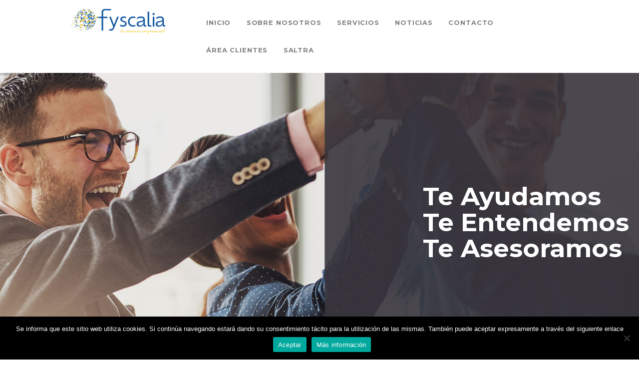

--- FILE ---
content_type: text/html; charset=UTF-8
request_url: https://www.fyscalia.es/?c=chemical-spill-procedures-office-of-environmental-health-and-safety-bb-pvN2ROTQ
body_size: 20820
content:
<!DOCTYPE html>
<html lang="es" class="no-js scheme_default">
<head>
	<meta name='robots' content='index, follow, max-image-preview:large, max-snippet:-1, max-video-preview:-1' />
		<meta charset="UTF-8">
		<meta name="viewport" content="width=device-width, initial-scale=1, maximum-scale=1">
		<meta name="format-detection" content="telephone=no">
		<link rel="profile" href="http://gmpg.org/xfn/11">
		<link rel="pingback" href="https://www.fyscalia.es/xmlrpc.php">
		
	<!-- This site is optimized with the Yoast SEO plugin v23.9 - https://yoast.com/wordpress/plugins/seo/ -->
	<title>Consultoría, asesoría, gestoría de empresas - Madrid - Alcorcón - Fyscalia</title>
	<meta name="description" content="Profesionales de consultoría, gestoría y asesoría de empresas y autónomos desde el año 1.989. Más de 30 personas dedicadas a tu empresa." />
	<link rel="canonical" href="https://www.fyscalia.es/" />
	<meta property="og:locale" content="es_ES" />
	<meta property="og:type" content="website" />
	<meta property="og:title" content="Consultoría, asesoría, gestoría de empresas - Madrid - Alcorcón - Fyscalia" />
	<meta property="og:description" content="Profesionales de consultoría, gestoría y asesoría de empresas y autónomos desde el año 1.989. Más de 30 personas dedicadas a tu empresa." />
	<meta property="og:url" content="https://www.fyscalia.es/" />
	<meta property="og:site_name" content="Asesoría Fyscalia" />
	<meta property="article:modified_time" content="2025-06-23T20:04:34+00:00" />
	<meta name="twitter:card" content="summary_large_image" />
	<script type="application/ld+json" class="yoast-schema-graph">{"@context":"https://schema.org","@graph":[{"@type":"WebPage","@id":"https://www.fyscalia.es/","url":"https://www.fyscalia.es/","name":"Consultoría, asesoría, gestoría de empresas - Madrid - Alcorcón - Fyscalia","isPartOf":{"@id":"https://www.fyscalia.es/#website"},"about":{"@id":"https://www.fyscalia.es/#organization"},"datePublished":"2016-12-12T10:46:44+00:00","dateModified":"2025-06-23T20:04:34+00:00","description":"Profesionales de consultoría, gestoría y asesoría de empresas y autónomos desde el año 1.989. Más de 30 personas dedicadas a tu empresa.","breadcrumb":{"@id":"https://www.fyscalia.es/#breadcrumb"},"inLanguage":"es","potentialAction":[{"@type":"ReadAction","target":["https://www.fyscalia.es/"]}]},{"@type":"BreadcrumbList","@id":"https://www.fyscalia.es/#breadcrumb","itemListElement":[{"@type":"ListItem","position":1,"name":"Portada"}]},{"@type":"WebSite","@id":"https://www.fyscalia.es/#website","url":"https://www.fyscalia.es/","name":"Fyscalia","description":"Asesoría de empresas - Fyscalia","publisher":{"@id":"https://www.fyscalia.es/#organization"},"potentialAction":[{"@type":"SearchAction","target":{"@type":"EntryPoint","urlTemplate":"https://www.fyscalia.es/?s={search_term_string}"},"query-input":{"@type":"PropertyValueSpecification","valueRequired":true,"valueName":"search_term_string"}}],"inLanguage":"es"},{"@type":"Organization","@id":"https://www.fyscalia.es/#organization","name":"Fyscalia","url":"https://www.fyscalia.es/","logo":{"@type":"ImageObject","inLanguage":"es","@id":"https://www.fyscalia.es/#/schema/logo/image/","url":"https://www.fyscalia.es/wp-content/uploads/2023/09/Fyscalia-Logo-Web-2023.png","contentUrl":"https://www.fyscalia.es/wp-content/uploads/2023/09/Fyscalia-Logo-Web-2023.png","width":500,"height":136,"caption":"Fyscalia"},"image":{"@id":"https://www.fyscalia.es/#/schema/logo/image/"}}]}</script>
	<!-- / Yoast SEO plugin. -->


<link rel='dns-prefetch' href='//www.fyscalia.es' />
<link rel='dns-prefetch' href='//fonts.googleapis.com' />
<link rel="alternate" type="application/rss+xml" title="Asesoría Fyscalia &raquo; Feed" href="https://www.fyscalia.es/feed/" />
<link rel="alternate" type="application/rss+xml" title="Asesoría Fyscalia &raquo; Feed de los comentarios" href="https://www.fyscalia.es/comments/feed/" />
<script type="text/javascript">
/* <![CDATA[ */
window._wpemojiSettings = {"baseUrl":"https:\/\/s.w.org\/images\/core\/emoji\/15.0.3\/72x72\/","ext":".png","svgUrl":"https:\/\/s.w.org\/images\/core\/emoji\/15.0.3\/svg\/","svgExt":".svg","source":{"concatemoji":"https:\/\/www.fyscalia.es\/wp-includes\/js\/wp-emoji-release.min.js?ver=6.6.4"}};
/*! This file is auto-generated */
!function(i,n){var o,s,e;function c(e){try{var t={supportTests:e,timestamp:(new Date).valueOf()};sessionStorage.setItem(o,JSON.stringify(t))}catch(e){}}function p(e,t,n){e.clearRect(0,0,e.canvas.width,e.canvas.height),e.fillText(t,0,0);var t=new Uint32Array(e.getImageData(0,0,e.canvas.width,e.canvas.height).data),r=(e.clearRect(0,0,e.canvas.width,e.canvas.height),e.fillText(n,0,0),new Uint32Array(e.getImageData(0,0,e.canvas.width,e.canvas.height).data));return t.every(function(e,t){return e===r[t]})}function u(e,t,n){switch(t){case"flag":return n(e,"\ud83c\udff3\ufe0f\u200d\u26a7\ufe0f","\ud83c\udff3\ufe0f\u200b\u26a7\ufe0f")?!1:!n(e,"\ud83c\uddfa\ud83c\uddf3","\ud83c\uddfa\u200b\ud83c\uddf3")&&!n(e,"\ud83c\udff4\udb40\udc67\udb40\udc62\udb40\udc65\udb40\udc6e\udb40\udc67\udb40\udc7f","\ud83c\udff4\u200b\udb40\udc67\u200b\udb40\udc62\u200b\udb40\udc65\u200b\udb40\udc6e\u200b\udb40\udc67\u200b\udb40\udc7f");case"emoji":return!n(e,"\ud83d\udc26\u200d\u2b1b","\ud83d\udc26\u200b\u2b1b")}return!1}function f(e,t,n){var r="undefined"!=typeof WorkerGlobalScope&&self instanceof WorkerGlobalScope?new OffscreenCanvas(300,150):i.createElement("canvas"),a=r.getContext("2d",{willReadFrequently:!0}),o=(a.textBaseline="top",a.font="600 32px Arial",{});return e.forEach(function(e){o[e]=t(a,e,n)}),o}function t(e){var t=i.createElement("script");t.src=e,t.defer=!0,i.head.appendChild(t)}"undefined"!=typeof Promise&&(o="wpEmojiSettingsSupports",s=["flag","emoji"],n.supports={everything:!0,everythingExceptFlag:!0},e=new Promise(function(e){i.addEventListener("DOMContentLoaded",e,{once:!0})}),new Promise(function(t){var n=function(){try{var e=JSON.parse(sessionStorage.getItem(o));if("object"==typeof e&&"number"==typeof e.timestamp&&(new Date).valueOf()<e.timestamp+604800&&"object"==typeof e.supportTests)return e.supportTests}catch(e){}return null}();if(!n){if("undefined"!=typeof Worker&&"undefined"!=typeof OffscreenCanvas&&"undefined"!=typeof URL&&URL.createObjectURL&&"undefined"!=typeof Blob)try{var e="postMessage("+f.toString()+"("+[JSON.stringify(s),u.toString(),p.toString()].join(",")+"));",r=new Blob([e],{type:"text/javascript"}),a=new Worker(URL.createObjectURL(r),{name:"wpTestEmojiSupports"});return void(a.onmessage=function(e){c(n=e.data),a.terminate(),t(n)})}catch(e){}c(n=f(s,u,p))}t(n)}).then(function(e){for(var t in e)n.supports[t]=e[t],n.supports.everything=n.supports.everything&&n.supports[t],"flag"!==t&&(n.supports.everythingExceptFlag=n.supports.everythingExceptFlag&&n.supports[t]);n.supports.everythingExceptFlag=n.supports.everythingExceptFlag&&!n.supports.flag,n.DOMReady=!1,n.readyCallback=function(){n.DOMReady=!0}}).then(function(){return e}).then(function(){var e;n.supports.everything||(n.readyCallback(),(e=n.source||{}).concatemoji?t(e.concatemoji):e.wpemoji&&e.twemoji&&(t(e.twemoji),t(e.wpemoji)))}))}((window,document),window._wpemojiSettings);
/* ]]> */
</script>
<link rel='stylesheet' id='vc_extensions_cqbundle_adminicon-css' href='https://www.fyscalia.es/wp-content/plugins/vc-extensions-bundle/css/admin_icon.min.css?ver=6.6.4' type='text/css' media='all' />
<link rel='stylesheet' id='sbi_styles-css' href='https://www.fyscalia.es/wp-content/plugins/instagram-feed/css/sbi-styles.min.css?ver=6.5.0' type='text/css' media='all' />
<style id='wp-emoji-styles-inline-css' type='text/css'>

	img.wp-smiley, img.emoji {
		display: inline !important;
		border: none !important;
		box-shadow: none !important;
		height: 1em !important;
		width: 1em !important;
		margin: 0 0.07em !important;
		vertical-align: -0.1em !important;
		background: none !important;
		padding: 0 !important;
	}
</style>
<link rel='stylesheet' id='contact-form-7-css' href='https://www.fyscalia.es/wp-content/plugins/contact-form-7/includes/css/styles.css?ver=5.9.3' type='text/css' media='all' />
<style id='contact-form-7-inline-css' type='text/css'>
.wpcf7 .wpcf7-recaptcha iframe {margin-bottom: 0;}.wpcf7 .wpcf7-recaptcha[data-align="center"] > div {margin: 0 auto;}.wpcf7 .wpcf7-recaptcha[data-align="right"] > div {margin: 0 0 0 auto;}
</style>
<link rel='stylesheet' id='cookie-notice-front-css' href='https://www.fyscalia.es/wp-content/plugins/cookie-notice/css/front.min.css?ver=2.4.16' type='text/css' media='all' />
<link rel='stylesheet' id='rs-plugin-settings-css' href='https://www.fyscalia.es/wp-content/plugins/revslider/public/assets/css/settings.css?ver=5.4.2' type='text/css' media='all' />
<style id='rs-plugin-settings-inline-css' type='text/css'>
#rs-demo-id {}
</style>
<link rel='stylesheet' id='trx_addons-icons-css' href='https://www.fyscalia.es/wp-content/plugins/trx_addons/css/font-icons/css/trx_addons_icons-embedded.css?ver=6.6.4' type='text/css' media='all' />
<link rel='stylesheet' id='swiperslider-css' href='https://www.fyscalia.es/wp-content/plugins/trx_addons/js/swiper/swiper.css' type='text/css' media='all' />
<link rel='stylesheet' id='magnific-popup-css' href='https://www.fyscalia.es/wp-content/plugins/trx_addons/js/magnific/magnific-popup.css' type='text/css' media='all' />
<link rel='stylesheet' id='trx_addons-css' href='https://www.fyscalia.es/wp-content/plugins/trx_addons/css/trx_addons.css' type='text/css' media='all' />
<link rel='stylesheet' id='trx_addons-animation-css' href='https://www.fyscalia.es/wp-content/plugins/trx_addons/css/trx_addons.animation.css?ver=6.6.4' type='text/css' media='all' />
<link rel='stylesheet' id='js_composer_front-css' href='//www.fyscalia.es/wp-content/uploads/js_composer/js_composer_front_custom.css?ver=6.4.1' type='text/css' media='all' />
<link rel='stylesheet' id='js_composer_custom_css-css' href='//www.fyscalia.es/wp-content/uploads/js_composer/custom.css?ver=6.4.1' type='text/css' media='all' />
<link rel='stylesheet' id='wizors_investments-font-google_fonts-css' href='https://fonts.googleapis.com/css?family=PT+Serif%3A400%7CUnna%3A400%7CMontserrat%3A400%2C700&#038;subset=latin%2Clatin-ext&#038;ver=6.6.4' type='text/css' media='all' />
<link rel='stylesheet' id='wizors_investments-fontello-css' href='https://www.fyscalia.es/wp-content/themes/wizors-investments/css/fontello/css/fontello-embedded.css?ver=6.6.4' type='text/css' media='all' />
<link rel='stylesheet' id='wizors_investments-styles-css' href='https://www.fyscalia.es/wp-content/themes/wizors-investments/css/__styles.css?ver=6.6.4' type='text/css' media='all' />
<link rel='stylesheet' id='wizors_investments-main-css' href='https://www.fyscalia.es/wp-content/themes/wizors-investments/style.css' type='text/css' media='all' />
<link rel='stylesheet' id='wizors_investments-colors-css' href='https://www.fyscalia.es/wp-content/themes/wizors-investments/css/__colors.css?ver=6.6.4' type='text/css' media='all' />
<link rel='stylesheet' id='mediaelement-css' href='https://www.fyscalia.es/wp-includes/js/mediaelement/mediaelementplayer-legacy.min.css?ver=4.2.17' type='text/css' media='all' />
<link rel='stylesheet' id='wp-mediaelement-css' href='https://www.fyscalia.es/wp-includes/js/mediaelement/wp-mediaelement.min.css?ver=6.6.4' type='text/css' media='all' />
<link rel='stylesheet' id='wizors_investments-responsive-css' href='https://www.fyscalia.es/wp-content/themes/wizors-investments/css/responsive.css?ver=6.6.4' type='text/css' media='all' />
<script type="text/javascript" id="cookie-notice-front-js-before">
/* <![CDATA[ */
var cnArgs = {"ajaxUrl":"https:\/\/www.fyscalia.es\/wp-admin\/admin-ajax.php","nonce":"3381220f5b","hideEffect":"fade","position":"bottom","onScroll":false,"onScrollOffset":100,"onClick":false,"cookieName":"cookie_notice_accepted","cookieTime":2592000,"cookieTimeRejected":2592000,"globalCookie":false,"redirection":false,"cache":true,"revokeCookies":false,"revokeCookiesOpt":"automatic"};
/* ]]> */
</script>
<script type="text/javascript" src="https://www.fyscalia.es/wp-content/plugins/cookie-notice/js/front.min.js?ver=2.4.16" id="cookie-notice-front-js"></script>
<script type="text/javascript" src="https://www.fyscalia.es/wp-includes/js/jquery/jquery.min.js?ver=3.7.1" id="jquery-core-js"></script>
<script type="text/javascript" src="https://www.fyscalia.es/wp-includes/js/jquery/jquery-migrate.min.js?ver=3.4.1" id="jquery-migrate-js"></script>
<script type="text/javascript" src="https://www.fyscalia.es/wp-content/plugins/revslider/public/assets/js/jquery.themepunch.tools.min.js?ver=5.4.2" id="tp-tools-js"></script>
<script type="text/javascript" src="https://www.fyscalia.es/wp-content/plugins/revslider/public/assets/js/jquery.themepunch.revolution.min.js?ver=5.4.2" id="revmin-js"></script>
<link rel="https://api.w.org/" href="https://www.fyscalia.es/wp-json/" /><link rel="alternate" title="JSON" type="application/json" href="https://www.fyscalia.es/wp-json/wp/v2/pages/62" /><link rel="EditURI" type="application/rsd+xml" title="RSD" href="https://www.fyscalia.es/xmlrpc.php?rsd" />
<meta name="generator" content="WordPress 6.6.4" />
<link rel='shortlink' href='https://www.fyscalia.es/' />
<link rel="alternate" title="oEmbed (JSON)" type="application/json+oembed" href="https://www.fyscalia.es/wp-json/oembed/1.0/embed?url=https%3A%2F%2Fwww.fyscalia.es%2F" />
<link rel="alternate" title="oEmbed (XML)" type="text/xml+oembed" href="https://www.fyscalia.es/wp-json/oembed/1.0/embed?url=https%3A%2F%2Fwww.fyscalia.es%2F&#038;format=xml" />

        <script type="text/javascript">
            var jQueryMigrateHelperHasSentDowngrade = false;

			window.onerror = function( msg, url, line, col, error ) {
				// Break out early, do not processing if a downgrade reqeust was already sent.
				if ( jQueryMigrateHelperHasSentDowngrade ) {
					return true;
                }

				var xhr = new XMLHttpRequest();
				var nonce = 'a58a1ad547';
				var jQueryFunctions = [
					'andSelf',
					'browser',
					'live',
					'boxModel',
					'support.boxModel',
					'size',
					'swap',
					'clean',
					'sub',
                ];
				var match_pattern = /\)\.(.+?) is not a function/;
                var erroredFunction = msg.match( match_pattern );

                // If there was no matching functions, do not try to downgrade.
                if ( null === erroredFunction || typeof erroredFunction !== 'object' || typeof erroredFunction[1] === "undefined" || -1 === jQueryFunctions.indexOf( erroredFunction[1] ) ) {
                    return true;
                }

                // Set that we've now attempted a downgrade request.
                jQueryMigrateHelperHasSentDowngrade = true;

				xhr.open( 'POST', 'https://www.fyscalia.es/wp-admin/admin-ajax.php' );
				xhr.setRequestHeader( 'Content-Type', 'application/x-www-form-urlencoded' );
				xhr.onload = function () {
					var response,
                        reload = false;

					if ( 200 === xhr.status ) {
                        try {
                        	response = JSON.parse( xhr.response );

                        	reload = response.data.reload;
                        } catch ( e ) {
                        	reload = false;
                        }
                    }

					// Automatically reload the page if a deprecation caused an automatic downgrade, ensure visitors get the best possible experience.
					if ( reload ) {
						location.reload();
                    }
				};

				xhr.send( encodeURI( 'action=jquery-migrate-downgrade-version&_wpnonce=' + nonce ) );

				// Suppress error alerts in older browsers
				return true;
			}
        </script>

		<style type="text/css">.recentcomments a{display:inline !important;padding:0 !important;margin:0 !important;}</style><meta name="generator" content="Powered by WPBakery Page Builder - drag and drop page builder for WordPress."/>
<meta name="generator" content="Powered by Slider Revolution 5.4.2 - responsive, Mobile-Friendly Slider Plugin for WordPress with comfortable drag and drop interface." />
<link rel="icon" href="https://www.fyscalia.es/wp-content/uploads/2024/01/cropped-Fyscalia-Icono-2023-1-32x32.png" sizes="32x32" />
<link rel="icon" href="https://www.fyscalia.es/wp-content/uploads/2024/01/cropped-Fyscalia-Icono-2023-1-192x192.png" sizes="192x192" />
<link rel="apple-touch-icon" href="https://www.fyscalia.es/wp-content/uploads/2024/01/cropped-Fyscalia-Icono-2023-1-180x180.png" />
<meta name="msapplication-TileImage" content="https://www.fyscalia.es/wp-content/uploads/2024/01/cropped-Fyscalia-Icono-2023-1-270x270.png" />
		<style type="text/css" id="wp-custom-css">
			/*
Puedes añadir tu propio CSS aquí.

Haz clic en el icono de ayuda de arriba para averiguar más.
*/

.ocultar{display:none}

.wpb_wrapper p {text-align:justify !important}
.post_content_inner, .post_content entry-content {text-align:justify !important}
.sc_item_subtitle + .sc_item_title {line-height:0.8}
.sc_item_title.sc_promo_title{font-size: 3.6rem;}
.sc_align_center{text-align:center !important}
.scheme_default input[type="text"], .scheme_default input[type="number"], .scheme_default input[type="email"], .scheme_default input[type="tel"], .scheme_default input[type="search"], .scheme_default input[type="password"], .scheme_default .select_container, .scheme_default .select2-container .select2-selection, .scheme_default .select2-container .select2-choise, .scheme_default textarea, .scheme_default textarea.wp-editor-area{width:100%; background:#F2F0E8}

/* Mobile Menu */
.scheme_dark .menu_side_inner, .scheme_dark .menu_mobile_inner{background:#fff}
.scheme_dark .menu_mobile_inner a{color:#000}
.scheme_default .menu_mobile .search_mobile .search_field{border-color: #ddd;}
.logo_text, .logo_text:hover{color:#006385 !important}
.logo_slogan{display:none}
.current-menu-item>a{color:#BEA829 }
.scheme_dark .menu_mobile_close:before, .scheme_dark .menu_mobile_close:after{border-color:#ccc}
.menu_mobile .search_mobile{bottom: 4rem;}



		</style>
		<style type="text/css" data-type="vc_custom-css">.sc_promo_image{background-position: center top;}</style><style type="text/css" data-type="vc_shortcodes-custom-css">.vc_custom_1706043470850{background-image: url(https://www.fyscalia.es/wp-content/uploads/2017/11/Fotolia_137195886_Subscription_Monthly_M.jpg?id=1695) !important;background-position: center !important;background-repeat: no-repeat !important;background-size: cover !important;}.vc_custom_1482238935110{background-color: #f2f0e8 !important;}.vc_custom_1485353362612{background-color: #faf9f5 !important;}.vc_custom_1706044032534{background-image: url(https://www.fyscalia.es/wp-content/uploads/2017/11/Fotolia_173699573_Subscription_Monthly_M.jpg?id=1697) !important;background-position: center !important;background-repeat: no-repeat !important;background-size: cover !important;}.vc_custom_1504769476152{background-color: #cccccc !important;}.vc_custom_1493969019471{background-color: #c6b477 !important;}.vc_custom_1485342833719{margin-top: -0.15rem !important;}.vc_custom_1485249991215{margin-bottom: 1.3rem !important;}.vc_custom_1485250343677{margin-bottom: 0.7rem !important;}.vc_custom_1636374616334{margin-right: 3rem !important;border-left-width: 2px !important;padding-left: 3rem !important;border-left-color: #c6b477 !important;border-left-style: solid !important;}.vc_custom_1504786941978{margin-bottom: 0.6rem !important;}.vc_custom_1504786519419{margin-bottom: 0.9rem !important;}.vc_custom_1485346029518{margin-bottom: 1.7rem !important;}.vc_custom_1485346115829{margin-bottom: -1.3rem !important;}.vc_custom_1485346133085{margin-bottom: 1.9rem !important;}.vc_custom_1485346845537{padding-left: 4rem !important;}.vc_custom_1485346969761{margin-bottom: 2.3rem !important;}.vc_custom_1636374670616{margin-top: 0.3rem !important;}.vc_custom_1501763875986{margin-top: 1.8rem !important;}.vc_custom_1485351964414{margin-top: 0px !important;}.vc_custom_1485352486534{margin-bottom: 1.3rem !important;}.vc_custom_1485352486534{margin-bottom: 1.3rem !important;}.vc_custom_1485337330623{margin-bottom: -0.1rem !important;}.vc_custom_1485337351158{margin-bottom: 0.6rem !important;}.vc_custom_1485337375726{margin-bottom: -1.3rem !important;}.vc_custom_1485353948336{margin-bottom: -2.1rem !important;}.vc_custom_1504769052436{margin-bottom: 1rem !important;}.vc_custom_1485264703383{margin-bottom: 2.4rem !important;}.vc_custom_1485267176031{margin-top: -0.6rem !important;}.vc_custom_1485267318669{margin-bottom: 1rem !important;}.vc_custom_1493968367444{background-color: #faf9f5 !important;}.vc_custom_1504787202198{padding-top: 50px !important;padding-right: 60px !important;padding-bottom: 50px !important;padding-left: 60px !important;background-color: #cccccc !important;}.vc_custom_1485416939975{margin-bottom: 0.5rem !important;}.vc_custom_1485419144992{margin-bottom: 1rem !important;}.vc_custom_1485419144992{margin-bottom: 1rem !important;}.vc_custom_1485419144992{margin-bottom: 1rem !important;}.vc_custom_1493969716769{background-color: #c6b477 !important;}.vc_custom_1485358736561{margin-bottom: 0.4rem !important;}.vc_custom_1484489397824{padding-left: 2.9em !important;}.vc_custom_1484297952371{margin-top: 0.4rem !important;}.vc_custom_1484297952371{margin-top: 0.4rem !important;}.vc_custom_1750708818511{border-left-width: 2px !important;padding-left: 3em !important;border-left-color: #c6b477 !important;border-left-style: solid !important;}.vc_custom_1484297676566{margin-top: 0.6rem !important;}</style><noscript><style> .wpb_animate_when_almost_visible { opacity: 1; }</style></noscript></head>

<body class="home page-template-default page page-id-62 cookies-not-set frontpage body_tag scheme_default blog_mode_home body_style_wide  is_stream blog_style_excerpt sidebar_hide expand_content remove_margins header_style_header-default header_position_default menu_style_top no_layout wpb-js-composer js-comp-ver-6.4.1 vc_responsive">

	
	<div class="body_wrap">

		<div class="page_wrap">

			<header class="top_panel top_panel_default without_bg_image scheme_default"><div class="top_panel_navi sc_layouts_row sc_layouts_row_type_compact sc_layouts_row_fixed
			scheme_default">
	<div class="content_wrap">
		<div class="columns_wrap">
			<div class="sc_layouts_column sc_layouts_column_align_left sc_layouts_column_icons_position_left column-1_4">
				<div class="sc_layouts_item"><a class="sc_layouts_logo" href="#"><img src="https://www.fyscalia.es/wp-content/uploads/2023/09/Fyscalia-Logo-Web-2023.png" alt="" width="500" height="136"></a></div>
			</div><div class="sc_layouts_column sc_layouts_column_align_right sc_layouts_column_icons_position_left column-3_4">
				<div class="sc_layouts_item">
					<nav class="menu_main_nav_area sc_layouts_hide_on_mobile"><ul id="menu_main" class="sc_layouts_menu_nav menu_main_nav"><li id="menu-item-50" class="menu-item menu-item-type-custom menu-item-object-custom menu-item-50"><a href="/"><span>Inicio</span></a></li><li id="menu-item-69" class="menu-item menu-item-type-custom menu-item-object-custom menu-item-69"><a href="/quienes-somos"><span>Sobre nosotros</span></a></li><li id="menu-item-56" class="menu-item menu-item-type-post_type menu-item-object-page menu-item-56"><a href="https://www.fyscalia.es/nuestros-servicios/"><span>Servicios</span></a></li><li id="menu-item-211" class="menu-item menu-item-type-post_type menu-item-object-page menu-item-211"><a href="https://www.fyscalia.es/noticias/"><span>Noticias</span></a></li><li id="menu-item-54" class="menu-item menu-item-type-post_type menu-item-object-page menu-item-54"><a href="https://www.fyscalia.es/contacto/"><span>Contacto</span></a></li><li id="menu-item-1622" class="menu-item menu-item-type-custom menu-item-object-custom menu-item-1622"><a href="https://gestordoc.fyscalia.es"><span>Área Clientes</span></a></li><li id="menu-item-2016" class="menu-item menu-item-type-custom menu-item-object-custom menu-item-2016"><a href="https://saltra.fyscalia.es"><span>Saltra</span></a></li></ul></nav>					<div class="sc_layouts_iconed_text sc_layouts_menu_mobile_button">
						<a class="sc_layouts_item_link sc_layouts_iconed_text_link" href="#">
							<span class="sc_layouts_item_icon sc_layouts_iconed_text_icon trx_addons_icon-menu"></span>
						</a>
					</div>
				</div>			</div>
		</div><!-- /.sc_layouts_row -->
	</div><!-- /.content_wrap -->
</div><!-- /.top_panel_navi --></header><div class="menu_mobile_overlay"></div>
<div class="menu_mobile menu_mobile_fullscreen scheme_dark">
	<div class="menu_mobile_inner">
		<a class="menu_mobile_close icon-cancel"></a><a class="sc_layouts_logo" href="#"><span class="logo_text">Asesoría Fyscalia</span><span class="logo_slogan">Asesoría de empresas &#8211; Fyscalia</span></a><nav class="menu_mobile_nav_area"><ul id="menu_mobile" class=" menu_mobile_nav"><li class="menu-item menu-item-type-custom menu-item-object-custom menu-item-50"><a href="/"><span>Inicio</span></a></li><li class="menu-item menu-item-type-custom menu-item-object-custom menu-item-69"><a href="/quienes-somos"><span>Sobre nosotros</span></a></li><li class="menu-item menu-item-type-post_type menu-item-object-page menu-item-56"><a href="https://www.fyscalia.es/nuestros-servicios/"><span>Servicios</span></a></li><li class="menu-item menu-item-type-post_type menu-item-object-page menu-item-211"><a href="https://www.fyscalia.es/noticias/"><span>Noticias</span></a></li><li class="menu-item menu-item-type-post_type menu-item-object-page menu-item-54"><a href="https://www.fyscalia.es/contacto/"><span>Contacto</span></a></li><li class="menu-item menu-item-type-custom menu-item-object-custom menu-item-1622"><a href="https://gestordoc.fyscalia.es"><span>Área Clientes</span></a></li><li class="menu-item menu-item-type-custom menu-item-object-custom menu-item-2016"><a href="https://saltra.fyscalia.es"><span>Saltra</span></a></li></ul></nav><div class="search_wrap search_style_normal search_mobile">
	<div class="search_form_wrap">
		<form role="search" method="get" class="search_form" action="https://www.fyscalia.es/">
			<input type="text" class="search_field" placeholder="Buscar" value="" name="s">
			<button type="submit" class="search_submit trx_addons_icon-search"></button>
					</form>
	</div>
	</div>	</div>
</div>

			<div class="page_content_wrap scheme_default">

								<div class="content_wrap">
				
									

					<div class="content">
										

<article id="post-62" class="post_item_single post_type_page post-62 page type-page status-publish hentry">

	
	<div class="post_content entry-content">
		<div data-vc-full-width="true" data-vc-full-width-init="false" data-vc-stretch-content="true" class="vc_row wpb_row vc_row-fluid vc_row-no-padding"><div class="wpb_column vc_column_container vc_col-sm-12 sc_layouts_column_icons_position_left"><div class="vc_column-inner"><div class="wpb_wrapper"><div class="wpb_revslider_element wpb_content_element"><link href="https://fonts.googleapis.com/css?family=Montserrat:700" rel="stylesheet" property="stylesheet" type="text/css" media="all">
<div id="rev_slider_1_1_wrapper" class="rev_slider_wrapper fullwidthbanner-container" data-source="gallery" style="margin:0px auto;background:transparent;padding:0px;margin-top:0px;margin-bottom:0px;">
<!-- START REVOLUTION SLIDER 5.4.2 auto mode -->
	<div id="rev_slider_1_1" class="rev_slider fullwidthabanner" style="display:none;" data-version="5.4.2">
<ul>	<!-- SLIDE  -->
	<li data-index="rs-1" data-transition="fade" data-slotamount="default" data-hideafterloop="0" data-hideslideonmobile="off"  data-easein="default" data-easeout="default" data-masterspeed="300"  data-thumb="https://www.fyscalia.es/wp-content/uploads/2017/11/slider3-100x50.jpg"  data-rotate="0"  data-saveperformance="off"  data-title="Slide" data-param1="" data-param2="" data-param3="" data-param4="" data-param5="" data-param6="" data-param7="" data-param8="" data-param9="" data-param10="" data-description="">
		<!-- MAIN IMAGE -->
		<img fetchpriority="high" decoding="async" src="https://www.fyscalia.es/wp-content/plugins/revslider/admin/assets/images/dummy.png"  alt="" title="slider3"  width="1920" height="750" data-lazyload="https://www.fyscalia.es/wp-content/uploads/2017/11/slider3.jpg" data-bgposition="center center" data-bgfit="cover" data-bgrepeat="no-repeat" data-bgparallax="off" class="rev-slidebg" data-no-retina>
		<!-- LAYERS -->

		<!-- LAYER NR. 1 -->
		<div class="tp-caption   tp-resizeme" 
			 id="slide-1-layer-5" 
			 data-x="['right','right','right','right']" data-hoffset="['3','3','3','3']" 
			 data-y="['middle','middle','middle','middle']" data-voffset="['0','0','0','0']" 
						data-width="none"
			data-height="none"
			data-whitespace="nowrap"
 
			data-type="text" 
			data-responsive_offset="on" 

			data-frames='[{"delay":0,"speed":300,"frame":"0","from":"x:50px;opacity:0;","to":"o:1;","ease":"Power3.easeInOut"},{"delay":"wait","speed":300,"frame":"999","to":"opacity:0;","ease":"Power3.easeInOut"}]'
			data-textAlign="['inherit','inherit','inherit','inherit']"
			data-paddingtop="[0,0,0,0]"
			data-paddingright="[0,0,0,0]"
			data-paddingbottom="[0,0,0,0]"
			data-paddingleft="[0,0,0,0]"

			style="z-index: 6; white-space: nowrap; font-size: 50px; line-height: 52px; font-weight: 700; color: #ffffff; letter-spacing: 0px;font-family:Montserrat;">Te Ayudamos<br>
Te Entendemos<br>
Te Asesoramos<br>
 </div>
	</li>
	<!-- SLIDE  -->
	<li data-index="rs-2" data-transition="fade" data-slotamount="default" data-hideafterloop="0" data-hideslideonmobile="off"  data-easein="default" data-easeout="default" data-masterspeed="300"  data-thumb="https://www.fyscalia.es/wp-content/uploads/2017/11/slider1-100x50.jpg"  data-rotate="0"  data-saveperformance="off"  data-title="Slide" data-param1="" data-param2="" data-param3="" data-param4="" data-param5="" data-param6="" data-param7="" data-param8="" data-param9="" data-param10="" data-description="">
		<!-- MAIN IMAGE -->
		<img decoding="async" src="https://www.fyscalia.es/wp-content/plugins/revslider/admin/assets/images/dummy.png"  alt="" title="slider1"  width="1920" height="750" data-lazyload="https://www.fyscalia.es/wp-content/uploads/2017/11/slider1.jpg" data-bgposition="center center" data-bgfit="cover" data-bgrepeat="no-repeat" data-bgparallax="off" class="rev-slidebg" data-no-retina>
		<!-- LAYERS -->

		<!-- LAYER NR. 2 -->
		<div class="tp-caption   tp-resizeme" 
			 id="slide-2-layer-3" 
			 data-x="['right','right','right','right']" data-hoffset="['0','0','0','0']" 
			 data-y="['middle','middle','middle','middle']" data-voffset="['0','0','0','0']" 
						data-width="none"
			data-height="none"
			data-whitespace="nowrap"
 
			data-type="text" 
			data-responsive_offset="on" 

			data-frames='[{"delay":0,"speed":300,"frame":"0","from":"x:{-250,250};y:{-150,150};rX:{-90,90};rY:{-90,90};rZ:{-360,360};sX:0;sY:0;opacity:0;","to":"o:1;","ease":"Power3.easeInOut"},{"delay":"wait","speed":300,"frame":"999","to":"opacity:0;","ease":"Power3.easeInOut"}]'
			data-textAlign="['inherit','inherit','inherit','inherit']"
			data-paddingtop="[0,0,0,0]"
			data-paddingright="[0,0,0,0]"
			data-paddingbottom="[0,0,0,0]"
			data-paddingleft="[0,0,0,0]"

			style="z-index: 6; white-space: nowrap; font-size: 50px; line-height: 52px; font-weight: 700; color: #ffffff; letter-spacing: 0px;font-family:Montserrat;">Te Ayudamos<br>
Te Entendemos<br>
Te Asesoramos<br> </div>
	</li>
</ul>
<script>var htmlDiv = document.getElementById("rs-plugin-settings-inline-css"); var htmlDivCss="";
						if(htmlDiv) {
							htmlDiv.innerHTML = htmlDiv.innerHTML + htmlDivCss;
						}else{
							var htmlDiv = document.createElement("div");
							htmlDiv.innerHTML = "<style>" + htmlDivCss + "</style>";
							document.getElementsByTagName("head")[0].appendChild(htmlDiv.childNodes[0]);
						}
					</script>
<div class="tp-bannertimer" style="height: 5px; background: rgba(0,0,0,0.15);"></div>	</div>
<script>var htmlDiv = document.getElementById("rs-plugin-settings-inline-css"); var htmlDivCss="";
				if(htmlDiv) {
					htmlDiv.innerHTML = htmlDiv.innerHTML + htmlDivCss;
				}else{
					var htmlDiv = document.createElement("div");
					htmlDiv.innerHTML = "<style>" + htmlDivCss + "</style>";
					document.getElementsByTagName("head")[0].appendChild(htmlDiv.childNodes[0]);
				}
			</script>
		<script type="text/javascript">
						/******************************************
				-	PREPARE PLACEHOLDER FOR SLIDER	-
			******************************************/

			var setREVStartSize=function(){
				try{var e=new Object,i=jQuery(window).width(),t=9999,r=0,n=0,l=0,f=0,s=0,h=0;
					e.c = jQuery('#rev_slider_1_1');
					e.responsiveLevels = [1240,1024,778,480];
					e.gridwidth = [1240,1024,778,480];
					e.gridheight = [600,600,500,400];
							
					e.sliderLayout = "auto";
					if(e.responsiveLevels&&(jQuery.each(e.responsiveLevels,function(e,f){f>i&&(t=r=f,l=e),i>f&&f>r&&(r=f,n=e)}),t>r&&(l=n)),f=e.gridheight[l]||e.gridheight[0]||e.gridheight,s=e.gridwidth[l]||e.gridwidth[0]||e.gridwidth,h=i/s,h=h>1?1:h,f=Math.round(h*f),"fullscreen"==e.sliderLayout){var u=(e.c.width(),jQuery(window).height());if(void 0!=e.fullScreenOffsetContainer){var c=e.fullScreenOffsetContainer.split(",");if (c) jQuery.each(c,function(e,i){u=jQuery(i).length>0?u-jQuery(i).outerHeight(!0):u}),e.fullScreenOffset.split("%").length>1&&void 0!=e.fullScreenOffset&&e.fullScreenOffset.length>0?u-=jQuery(window).height()*parseInt(e.fullScreenOffset,0)/100:void 0!=e.fullScreenOffset&&e.fullScreenOffset.length>0&&(u-=parseInt(e.fullScreenOffset,0))}f=u}else void 0!=e.minHeight&&f<e.minHeight&&(f=e.minHeight);e.c.closest(".rev_slider_wrapper").css({height:f})
					
				}catch(d){console.log("Failure at Presize of Slider:"+d)}
			};
			
			setREVStartSize();
			
						var tpj=jQuery;
			
			var revapi1;
			tpj(document).ready(function() {
				if(tpj("#rev_slider_1_1").revolution == undefined){
					revslider_showDoubleJqueryError("#rev_slider_1_1");
				}else{
					revapi1 = tpj("#rev_slider_1_1").show().revolution({
						sliderType:"standard",
jsFileLocation:"//www.fyscalia.es/wp-content/plugins/revslider/public/assets/js/",
						sliderLayout:"auto",
						dottedOverlay:"none",
						delay:9000,
						navigation: {
							keyboardNavigation:"off",
							keyboard_direction: "horizontal",
							mouseScrollNavigation:"off",
 							mouseScrollReverse:"default",
							onHoverStop:"on",
							touch:{
								touchenabled:"on",
								touchOnDesktop:"off",
								swipe_threshold: 75,
								swipe_min_touches: 50,
								swipe_direction: "horizontal",
								drag_block_vertical: false
							}
							,
							arrows: {
								style:"gyges",
								enable:true,
								hide_onmobile:true,
								hide_under:600,
								hide_onleave:true,
								hide_delay:200,
								hide_delay_mobile:1200,
								tmp:'',
								left: {
									h_align:"left",
									v_align:"center",
									h_offset:30,
									v_offset:0
								},
								right: {
									h_align:"right",
									v_align:"center",
									h_offset:30,
									v_offset:0
								}
							}
							,
							bullets: {
								enable:true,
								hide_onmobile:true,
								hide_under:600,
								style:"hephaistos",
								hide_onleave:true,
								hide_delay:200,
								hide_delay_mobile:1200,
								direction:"horizontal",
								h_align:"center",
								v_align:"bottom",
								h_offset:0,
								v_offset:30,
								space:5,
								tmp:''
							}
						},
						responsiveLevels:[1240,1024,778,480],
						visibilityLevels:[1240,1024,778,480],
						gridwidth:[1240,1024,778,480],
						gridheight:[600,600,500,400],
						lazyType:"smart",
						parallax: {
							type:"mouse",
							origo:"slidercenter",
							speed:2000,
							levels:[2,3,4,5,6,7,12,16,10,50,47,48,49,50,51,55],
						},
						shadow:0,
						spinner:"off",
						stopLoop:"off",
						stopAfterLoops:-1,
						stopAtSlide:-1,
						shuffle:"on",
						autoHeight:"off",
						hideThumbsOnMobile:"off",
						hideSliderAtLimit:0,
						hideCaptionAtLimit:0,
						hideAllCaptionAtLilmit:0,
						debugMode:false,
						fallbacks: {
							simplifyAll:"off",
							nextSlideOnWindowFocus:"off",
							disableFocusListener:false,
						}
					});
				}
			});	/*ready*/
		</script>
		<script>
					var htmlDivCss = unescape("%0A.hephaistos%20.tp-bullet%20%7B%0A%09width%3A12px%3B%0A%09height%3A12px%3B%0A%09position%3Aabsolute%3B%0A%09background%3Argba%28153%2C%20153%2C%20153%2C%201%29%3B%0A%09border%3A3px%20solid%20rgba%28255%2C255%2C255%2C0.9%29%3B%0A%09border-radius%3A50%25%3B%0A%09cursor%3A%20pointer%3B%0A%09box-sizing%3Acontent-box%3B%0A%20%20%20%20box-shadow%3A%200px%200px%202px%201px%20rgba%28130%2C130%2C130%2C%200.3%29%3B%0A%7D%0A.hephaistos%20.tp-bullet%3Ahover%2C%0A.hephaistos%20.tp-bullet.selected%20%7B%0A%09background%3Argba%28255%2C%20255%2C%20255%2C%201%29%3B%0A%20%20%20%20border-color%3Argba%280%2C%200%2C%200%2C%201%29%3B%0A%7D%0A");
					var htmlDiv = document.getElementById('rs-plugin-settings-inline-css');
					if(htmlDiv) {
						htmlDiv.innerHTML = htmlDiv.innerHTML + htmlDivCss;
					}
					else{
						var htmlDiv = document.createElement('div');
						htmlDiv.innerHTML = '<style>' + htmlDivCss + '</style>';
						document.getElementsByTagName('head')[0].appendChild(htmlDiv.childNodes[0]);
					}
				  </script>
				</div><!-- END REVOLUTION SLIDER --></div></div></div></div></div><div class="vc_row-full-width vc_clearfix"></div><div class="vc_row wpb_row vc_row-fluid"><div class="wpb_column vc_column_container vc_col-sm-12 sc_layouts_column_icons_position_left"><div class="vc_column-inner"><div class="wpb_wrapper"><div class="vc_empty_space  vc_custom_1485249991215 height_huge"   style="height: 32px"><span class="vc_empty_space_inner"></span></div></div></div></div><div class="wpb_column vc_column_container vc_col-sm-5 vc_col-sm-offset-0 sc_layouts_column_icons_position_left"><div class="vc_column-inner vc_custom_1485342833719"><div class="wpb_wrapper"><div id="sc_title_697035288"
		class="sc_title sc_title_default"><h6 class="sc_item_subtitle sc_title_subtitle sc_align_default sc_item_title_style_default">Consultoría de empresas</h6><h2 class="sc_item_title sc_title_title sc_align_default sc_item_title_style_default">Bienvenido a Grupo Fyscalia</h2></div><!-- /.sc_title --><div class="vc_empty_space  vc_custom_1485250343677 height_small"   style="height: 32px"><span class="vc_empty_space_inner"></span></div>
	<div class="wpb_text_column wpb_content_element  vc_custom_1636374616334" >
		<div class="wpb_wrapper">
			<p style="text-align: justify;"><strong>Somos una compañía de profesionales que ofrecemos un servicio de consultoría integral para PYMES en todos los ámbitos mercantiles, avalados por una amplia experiencia en el sector</strong></p>

		</div>
	</div>
<div class="vc_empty_space  vc_custom_1504786941978 height_medium"   style="height: 15px"><span class="vc_empty_space_inner"></span></div><div class="sc_item_button sc_button_wrap"><a href="/quienes-somos/" id="sc_button_1779785424" class="sc_button sc_button_dark_button sc_button_size_normal sc_button_icon_left"><span class="sc_button_text"><span class="sc_button_title">Más sobre nosotros</span></span><!-- /.sc_button_text --></a><!-- /.sc_button --></div><!-- /.sc_item_button --><div class="vc_empty_space  vc_custom_1504786519419 height_huge"   style="height: 15px"><span class="vc_empty_space_inner"></span></div></div></div></div><div class="wpb_column vc_column_container vc_col-sm-6 vc_col-sm-offset-1 sc_layouts_column_icons_position_left"><div class="vc_column-inner"><div class="wpb_wrapper">
	<div  class="wpb_single_image wpb_content_element vc_align_left">
		
		<figure class="wpb_wrapper vc_figure">
			<a data-rel="prettyPhoto[rel-62-1580814236]" href="https://www.fyscalia.es/wp-content/uploads/2016/12/13577293671-1.jpg" target="_self" class="vc_single_image-wrapper   vc_box_border_grey prettyphoto"><img decoding="async" width="571" height="417" src="https://www.fyscalia.es/wp-content/uploads/2016/12/13577293671-1.jpg" class="vc_single_image-img attachment-full" alt="" srcset="https://www.fyscalia.es/wp-content/uploads/2016/12/13577293671-1.jpg 571w, https://www.fyscalia.es/wp-content/uploads/2016/12/13577293671-1-300x219.jpg 300w, https://www.fyscalia.es/wp-content/uploads/2016/12/13577293671-1-370x270.jpg 370w" sizes="(max-width: 571px) 100vw, 571px" /></a>
		</figure>
	</div>
<div class="vc_empty_space  height_huge"   style="height: 32px"><span class="vc_empty_space_inner"></span></div></div></div></div></div><div data-vc-full-width="true" data-vc-full-width-init="false" data-vc-stretch-content="true" class="vc_row wpb_row vc_row-fluid vc_row-no-padding"><div class="wpb_column vc_column_container vc_col-sm-12 sc_layouts_column_icons_position_left"><div class="vc_column-inner"><div class="wpb_wrapper"><div class="sc_services sc_services_default" data-slides-per-view="3" data-slides-min-width="200"		>
		<h2 class="sc_item_title sc_services_title sc_align_center sc_item_title_style_default">¿Por qué Elegirnos?</h2><div class="sc_services_columns sc_item_columns sc_item_columns_3 trx_addons_columns_wrap columns_padding_bottom no_margin"><div class="trx_addons_column-1_3"><div class="sc_services_item with_content with_number sc_services_item_featured_top">
	<span class="sc_services_item_number">01</span>	
	<div class="sc_services_item_info">
		<div class="sc_services_item_header">
			<h4 class="sc_services_item_title"><a href="https://www.fyscalia.es/services/estrategia-empresarial/">Estrategia<br> Empresarial</a></h4>
			<div class="sc_services_item_subtitle"><a href="https://www.fyscalia.es/services_group/home/" title="View all posts in Fyscalia">Fyscalia</a></div>
		</div>
					<div class="sc_services_item_content"><p>Te ayudamos a establecer nuevas prioridades de negocio, esbozar planes de crecimiento, determinar una hoja de ruta de un nuevo producto o planificar decisiones de desarrollo de tu empresa.</p>
</div>
			<div class="sc_services_item_button sc_item_button"><a href="https://www.fyscalia.es/services/estrategia-empresarial/" class="sc_button ">Más info</a></div>
			</div>
</div>
</div><div class="trx_addons_column-1_3"><div class="sc_services_item with_content with_number sc_services_item_featured_top">
	<span class="sc_services_item_number">02</span>	
	<div class="sc_services_item_info">
		<div class="sc_services_item_header">
			<h4 class="sc_services_item_title"><a href="https://www.fyscalia.es/services/su-negocio-por-encima-de-todo/">De Persona a<br> Persona</a></h4>
			<div class="sc_services_item_subtitle"><a href="https://www.fyscalia.es/services_group/home/" title="View all posts in Fyscalia">Fyscalia</a></div>
		</div>
					<div class="sc_services_item_content"><p>Establecemos una comunicación directa y constante con nuestros clientes lo que nos permite una eficiente gestión de los recursos de tu empresa.</p>
</div>
			<div class="sc_services_item_button sc_item_button"><a href="https://www.fyscalia.es/services/su-negocio-por-encima-de-todo/" class="sc_button ">Más info</a></div>
			</div>
</div>
</div><div class="trx_addons_column-1_3"><div class="sc_services_item with_content with_number sc_services_item_featured_top">
	<span class="sc_services_item_number">03</span>	
	<div class="sc_services_item_info">
		<div class="sc_services_item_header">
			<h4 class="sc_services_item_title"><a href="https://www.fyscalia.es/services/empresa-de-profesionales/">Amplio Equipo<br> Profesional</a></h4>
			<div class="sc_services_item_subtitle"><a href="https://www.fyscalia.es/services_group/home/" title="View all posts in Fyscalia">Fyscalia</a></div>
		</div>
					<div class="sc_services_item_content"><p>Unificamos la cualificación técnica y la plena dedicación de nuestro personal garantizando la gestión más adecuada en cada una de las áreas empresariales.</p>
</div>
			<div class="sc_services_item_button sc_item_button"><a href="https://www.fyscalia.es/services/empresa-de-profesionales/" class="sc_button ">Más info</a></div>
			</div>
</div>
</div></div></div><!-- /.sc_services --></div></div></div></div><div class="vc_row-full-width vc_clearfix"></div><div data-vc-full-width="true" data-vc-full-width-init="false" class="vc_row wpb_row vc_row-fluid vc_custom_1706043470850 vc_row-has-fill"><div class="wpb_column vc_column_container vc_col-sm-6 sc_layouts_column_icons_position_left"><div class="vc_column-inner"><div class="wpb_wrapper"></div></div></div><div class="wpb_column vc_column_container vc_col-sm-5 sc_layouts_column_icons_position_left"><div class="vc_column-inner"><div class="wpb_wrapper"><div class="vc_empty_space  height_huge"   style="height: 60px"><span class="vc_empty_space_inner"></span></div><div class="vc_empty_space  vc_custom_1485346029518 height_huge"   style="height: 60px"><span class="vc_empty_space_inner"></span></div><div id="sc_title_469989849"
		class="scheme_dark sc_title sc_title_default"><h6 class="sc_item_subtitle sc_title_subtitle sc_align_left sc_item_title_style_default">Nuestro objetivo principal -</h6><h2 class="sc_item_title sc_title_title sc_align_left sc_item_title_style_default sc_item_title_tag">Planificar y Desarrollar Tu Proyecto Empresarial</h2></div><!-- /.sc_title --><div class="vc_empty_space  vc_custom_1485346115829 height_medium"   style="height: 60px"><span class="vc_empty_space_inner"></span></div><div class="sc_item_button sc_button_wrap"><a href="/quienes-somos/" id="sc_button_9627522" class="sc_button sc_button_default sc_button_size_large sc_button_icon_left"><span class="sc_button_text"><span class="sc_button_title">Más información</span></span><!-- /.sc_button_text --></a><!-- /.sc_button --></div><!-- /.sc_item_button --><div class="vc_empty_space  height_huge"   style="height: 60px"><span class="vc_empty_space_inner"></span></div><div class="vc_empty_space  vc_custom_1485346133085 height_huge"   style="height: 60px"><span class="vc_empty_space_inner"></span></div></div></div></div></div><div class="vc_row-full-width vc_clearfix"></div><div class="vc_row wpb_row vc_row-fluid"><div class="wpb_column vc_column_container vc_col-sm-12 sc_layouts_column_icons_position_left"><div class="vc_column-inner"><div class="wpb_wrapper"><div class="sc_layouts sc_layouts_default sc_layouts_843"><div class="vc_row wpb_row vc_row-fluid"><div class="wpb_column vc_column_container vc_col-sm-12 sc_layouts_column_icons_position_left"><div class="vc_column-inner"><div class="wpb_wrapper"><div class="vc_empty_space  vc_custom_1485159184036 height_huge"   style="height: 32px"><span class="vc_empty_space_inner"></span></div><div class="sc_layouts_item"><div class="sc_services sc_services_default" data-slides-per-view="3" data-slides-min-width="200"		>
		<h2 class="sc_item_title sc_services_title sc_align_center sc_item_title_style_default">¿Qué servicios prestamos?</h2><div class="sc_services_columns sc_item_columns sc_item_columns_3 trx_addons_columns_wrap columns_padding_bottom"><div class="trx_addons_column-1_3"><div class="sc_services_item with_content with_icon sc_services_item_featured_top">
	<a href="https://www.fyscalia.es/services/departamento-fiscal/"
			 id="sc_services_699418946_icon-star"
			 class="sc_services_item_icon icon-star"
			 ></a>	
	<div class="sc_services_item_info">
		<div class="sc_services_item_header">
			<h4 class="sc_services_item_title"><a href="https://www.fyscalia.es/services/departamento-fiscal/">1. Área Fiscal</a></h4>
			<div class="sc_services_item_subtitle"><a href="https://www.fyscalia.es/services_group/areas-de-especializacion/" title="View all posts in Áreas de especialización">Áreas de especialización</a>, <a href="https://www.fyscalia.es/services_group/nuestros-servicios/" title="View all posts in Nuestros servicios">Nuestros servicios</a></div>
		</div>
					<div class="sc_services_item_content"><p>Planificamos contigo la fiscalidad más adecuada a las particularidades de tu negocio.</p>
</div>
			<div class="sc_services_item_button sc_item_button"><a href="https://www.fyscalia.es/services/departamento-fiscal/" class="sc_button ">Más info</a></div>
			</div>
</div>
</div><div class="trx_addons_column-1_3"><div class="sc_services_item with_content with_icon sc_services_item_featured_top">
	<a href="https://www.fyscalia.es/services/departamento-contable-2/"
			 id="sc_services_699418946_icon-home-2"
			 class="sc_services_item_icon icon-home-2"
			 ></a>	
	<div class="sc_services_item_info">
		<div class="sc_services_item_header">
			<h4 class="sc_services_item_title"><a href="https://www.fyscalia.es/services/departamento-contable-2/">2. Área Contable</a></h4>
			<div class="sc_services_item_subtitle"><a href="https://www.fyscalia.es/services_group/areas-de-especializacion/" title="View all posts in Áreas de especialización">Áreas de especialización</a>, <a href="https://www.fyscalia.es/services_group/nuestros-servicios/" title="View all posts in Nuestros servicios">Nuestros servicios</a></div>
		</div>
					<div class="sc_services_item_content"><p>El control y la supervisión de la contabilidad es clave para el conocimiento económico y la toma de decisiones estratégicas en tu empresa</p>
</div>
			<div class="sc_services_item_button sc_item_button"><a href="https://www.fyscalia.es/services/departamento-contable-2/" class="sc_button ">Más info</a></div>
			</div>
</div>
</div><div class="trx_addons_column-1_3"><div class="sc_services_item with_content with_icon sc_services_item_featured_top">
	<a href="https://www.fyscalia.es/services/departamento-laboral/"
			 id="sc_services_699418946_icon-icon1"
			 class="sc_services_item_icon icon-icon1"
			 ></a>	
	<div class="sc_services_item_info">
		<div class="sc_services_item_header">
			<h4 class="sc_services_item_title"><a href="https://www.fyscalia.es/services/departamento-laboral/">3. Área Laboral</a></h4>
			<div class="sc_services_item_subtitle"><a href="https://www.fyscalia.es/services_group/areas-de-especializacion/" title="View all posts in Áreas de especialización">Áreas de especialización</a>, <a href="https://www.fyscalia.es/services_group/nuestros-servicios/" title="View all posts in Nuestros servicios">Nuestros servicios</a></div>
		</div>
					<div class="sc_services_item_content"><p>Una gestión eficaz de los recursos humanos supone un ahorro económico de los costes sociales para tu empresa.</p>
</div>
			<div class="sc_services_item_button sc_item_button"><a href="https://www.fyscalia.es/services/departamento-laboral/" class="sc_button ">Más info</a></div>
			</div>
</div>
</div><div class="trx_addons_column-1_3"><div class="sc_services_item with_content with_icon sc_services_item_featured_top">
	<a href="https://www.fyscalia.es/services/departamento-mercantil/"
			 id="sc_services_699418946_icon-icon4"
			 class="sc_services_item_icon icon-icon4"
			 ></a>	
	<div class="sc_services_item_info">
		<div class="sc_services_item_header">
			<h4 class="sc_services_item_title"><a href="https://www.fyscalia.es/services/departamento-mercantil/">4. Área Mercantil</a></h4>
			<div class="sc_services_item_subtitle"><a href="https://www.fyscalia.es/services_group/areas-de-especializacion/" title="View all posts in Áreas de especialización">Áreas de especialización</a>, <a href="https://www.fyscalia.es/services_group/nuestros-servicios/" title="View all posts in Nuestros servicios">Nuestros servicios</a></div>
		</div>
					<div class="sc_services_item_content"><p>La gestión mercantil proporciona los mecanismos necesarios para adaptar tu empresa a los cambios que se produzcan en su desarrollo profesional.</p>
</div>
			<div class="sc_services_item_button sc_item_button"><a href="https://www.fyscalia.es/services/departamento-mercantil/" class="sc_button ">Más info</a></div>
			</div>
</div>
</div><div class="trx_addons_column-1_3"><div class="sc_services_item with_content with_icon sc_services_item_featured_top">
	<a href="https://www.fyscalia.es/services/departamento-juridico/"
			 id="sc_services_699418946_icon-icon3"
			 class="sc_services_item_icon icon-icon3"
			 ></a>	
	<div class="sc_services_item_info">
		<div class="sc_services_item_header">
			<h4 class="sc_services_item_title"><a href="https://www.fyscalia.es/services/departamento-juridico/">5. Área Jurídica</a></h4>
			<div class="sc_services_item_subtitle"><a href="https://www.fyscalia.es/services_group/areas-de-especializacion/" title="View all posts in Áreas de especialización">Áreas de especialización</a>, <a href="https://www.fyscalia.es/services_group/nuestros-servicios/" title="View all posts in Nuestros servicios">Nuestros servicios</a></div>
		</div>
					<div class="sc_services_item_content"><p>Un respaldo legal es imprescindible en el ámbito mercantil de tu empresa, pero también a nivel personal y familiar.</p>
</div>
			<div class="sc_services_item_button sc_item_button"><a href="https://www.fyscalia.es/services/departamento-juridico/" class="sc_button ">Más info</a></div>
			</div>
</div>
</div><div class="trx_addons_column-1_3"><div class="sc_services_item with_content with_icon sc_services_item_featured_top">
	<a href="https://www.fyscalia.es/services/otros-servicios/"
			 id="sc_services_699418946_icon-icon2"
			 class="sc_services_item_icon icon-icon2"
			 ></a>	
	<div class="sc_services_item_info">
		<div class="sc_services_item_header">
			<h4 class="sc_services_item_title"><a href="https://www.fyscalia.es/services/otros-servicios/">6. Otros servicios</a></h4>
			<div class="sc_services_item_subtitle"><a href="https://www.fyscalia.es/services_group/areas-de-especializacion/" title="View all posts in Áreas de especialización">Áreas de especialización</a>, <a href="https://www.fyscalia.es/services_group/nuestros-servicios/" title="View all posts in Nuestros servicios">Nuestros servicios</a></div>
		</div>
					<div class="sc_services_item_content"><p>Disponemos de personal especializado para la orientación y gestión de otros servicios mercantiles y personales.</p>
</div>
			<div class="sc_services_item_button sc_item_button"><a href="https://www.fyscalia.es/services/otros-servicios/" class="sc_button ">Más info</a></div>
			</div>
</div>
</div></div></div><!-- /.sc_services --></div></div></div></div></div></div></div></div></div></div><div data-vc-full-width="true" data-vc-full-width-init="false" data-vc-stretch-content="true" class="vc_row wpb_row vc_row-fluid vc_custom_1482238935110 vc_row-has-fill vc_row-no-padding"><div class="wpb_column vc_column_container vc_col-sm-6 sc_layouts_column_icons_position_left"><div class="vc_column-inner"><div class="wpb_wrapper"><div class="vc_row wpb_row vc_inner vc_row-fluid"><div class="wpb_column vc_column_container vc_col-sm-2 vc_col-lg-4 vc_col-md-4 vc_hidden-md vc_hidden-sm vc_hidden-xs sc_layouts_column_icons_position_left"><div class="vc_column-inner"><div class="wpb_wrapper"></div></div></div><div class="wpb_column vc_column_container vc_col-sm-12 vc_col-lg-7 sc_layouts_column_icons_position_left"><div class="vc_column-inner vc_custom_1485346845537"><div class="wpb_wrapper"><div class="vc_empty_space  vc_custom_1485346969761 height_medium"   style="height: 32px"><span class="vc_empty_space_inner"></span></div>
	<div  class="wpb_single_image wpb_content_element vc_align_left">
		
		<figure class="wpb_wrapper vc_figure">
			<div class="vc_single_image-wrapper   vc_box_border_grey"><img loading="lazy" decoding="async" width="62" height="2" src="https://www.fyscalia.es/wp-content/uploads/2016/12/layer-5-copy-3.png" class="vc_single_image-img attachment-full" alt="" /></div>
		</figure>
	</div>

	<div class="wpb_text_column wpb_content_element  vc_custom_1636374670616" >
		<div class="wpb_wrapper">
			<h4 class="trx_addons_no_margin" style="text-align: justify;">«Ponemos a tu disposición nuestra experiencia profesional para la gestión de tu empresa a través del canal de comunicación  que elijas: Personalmente en nuestras oficinas o en todo momento en tus dispositivos electrónicos”</h4>

		</div>
	</div>

	<div class="wpb_text_column wpb_content_element  vc_custom_1501763875986" >
		<div class="wpb_wrapper">
			<p>Más de 25 años asesorando empresas</p>

		</div>
	</div>
<div class="vc_empty_space  height_medium"   style="height: 32px"><span class="vc_empty_space_inner"></span></div></div></div></div></div></div></div></div><div class="wpb_column vc_column_container vc_col-sm-6 sc_layouts_column_icons_position_left"><div class="vc_column-inner"><div class="wpb_wrapper">
	<div  class="wpb_single_image wpb_content_element vc_align_left">
		
		<figure class="wpb_wrapper vc_figure">
			<div class="vc_single_image-wrapper   vc_box_border_grey"><img loading="lazy" decoding="async" class="vc_single_image-img " src="https://www.fyscalia.es/wp-content/uploads/2016/12/Fotolia_108291817_Subscription_Monthly_M-800x600.jpg" width="800" height="600" alt="Confident smiling business executive with folded arms near conference table with three co-workers discussing something in large bright office room" title="Confident business executive with folded arms" /></div>
		</figure>
	</div>
</div></div></div></div><div class="vc_row-full-width vc_clearfix"></div><div class="vc_row wpb_row vc_row-fluid"><div class="wpb_column vc_column_container vc_col-sm-12 sc_layouts_column_icons_position_left"><div class="vc_column-inner"><div class="wpb_wrapper"><div class="vc_separator wpb_content_element vc_separator_align_center vc_sep_width_100 vc_sep_pos_align_center vc_separator_no_text vc_custom_1485351964414  vc_custom_1485351964414" ><span class="vc_sep_holder vc_sep_holder_l"><span  style="border-color:#f3f2ec;" class="vc_sep_line"></span></span><span class="vc_sep_holder vc_sep_holder_r"><span  style="border-color:#f3f2ec;" class="vc_sep_line"></span></span>
</div><div class="vc_empty_space  vc_custom_1485352486534 height_tiny"   style="height: 32px"><span class="vc_empty_space_inner"></span></div><div  id="sc_promo_241519103" 
	class="sc_promo sc_promo_default sc_promo_size_normal sc_promo_image_fit sc_promo_image_position_left"><div class="sc_promo_image" style="background-image:url(https://www.fyscalia.es/wp-content/uploads/2016/12/oficina01.jpg);width:43%;left: 0;"></div><div class="sc_promo_text" style="width: 57%;float: right;">
			<div class="sc_promo_text_inner" style=""><h3 class="sc_item_title sc_promo_title sc_align_left sc_item_title_style_default">Comunicación constante y directa, eficacia de resultados.</h3><div class="sc_item_button sc_item_button_default sc_promo_button sc_align_left sc_button_wrap"><a href="/nuestros-servicios/" id="sc_button_1395246119" class="sc_button sc_button_default sc_button_size_normal sc_button_icon_left"><span class="sc_button_text"><span class="sc_button_title">Áreas de especialización</span></span><!-- /.sc_button_text --></a><!-- /.sc_button --></div><!-- /.sc_item_button sc_item_button_default sc_promo_button sc_align_left --></div>
		</div><!-- /.sc_promo_text --></div><!-- /.sc_promo --></div></div></div></div><div data-vc-full-width="true" data-vc-full-width-init="false" class="vc_row wpb_row vc_row-fluid vc_custom_1485353362612 vc_row-has-fill"><div class="wpb_column vc_column_container vc_col-sm-12 sc_layouts_column_icons_position_left"><div class="vc_column-inner"><div class="wpb_wrapper"><div class="vc_empty_space  vc_custom_1485352486534 height_tiny"   style="height: 32px"><span class="vc_empty_space_inner"></span></div><div class="vc_row wpb_row vc_inner vc_row-fluid"><div class="wpb_column vc_column_container vc_col-sm-5 vc_col-sm-offset-0 sc_layouts_column_icons_position_left"><div class="vc_column-inner"><div class="wpb_wrapper"><div id="sc_title_998356732"
		class="sc_title sc_title_default"><h6 class="sc_item_subtitle sc_title_subtitle sc_align_default sc_item_title_style_default">Líderes en el sector</h6><h2 class="sc_item_title sc_title_title sc_align_default sc_item_title_style_default">Dedicación y compromiso</h2></div><!-- /.sc_title --><div class="vc_empty_space  vc_custom_1485337330623 height_medium"   style="height: 32px"><span class="vc_empty_space_inner"></span></div>
	<div class="wpb_text_column wpb_content_element " >
		<div class="wpb_wrapper">
			<p style="text-align: justify;"><strong>En Grupo Fyscalia venimos ofreciendo un método de trabajo en equipo basado en el principio de comunicación continua con nuestros clientes, ayudando a mejorar la toma de decisiones que en el día a día deben realizar los responsables del negocio.</strong><br />
<strong>Las nuevas tecnologías nos permiten optimizar en mayor medida esta conexión y por tanto, el asesoramiento a las empresas.</strong></p>

		</div>
	</div>
<div class="vc_empty_space  vc_custom_1485337351158 height_medium"   style="height: 32px"><span class="vc_empty_space_inner"></span></div><div class="sc_item_button sc_button_wrap"><a href="/nuestros-servicios/" id="sc_button_1597418762" class="sc_button sc_button_default sc_button_size_large sc_button_icon_left"><span class="sc_button_text"><span class="sc_button_title">Más información</span></span><!-- /.sc_button_text --></a><!-- /.sc_button --></div><!-- /.sc_item_button --><div class="vc_empty_space  vc_custom_1485337375726 height_huge"   style="height: 32px"><span class="vc_empty_space_inner"></span></div></div></div></div><div class="wpb_column vc_column_container vc_col-sm-6 vc_col-sm-offset-1 sc_layouts_column_icons_position_left"><div class="vc_column-inner"><div class="wpb_wrapper"><div id="sc_skills_1573087557"
		class="sc_skills sc_skills_pie sc_skills_compact_off"
				data-type="pie"
		><div class="sc_skills_columns sc_item_columns trx_addons_columns_wrap columns_padding_bottom"><div class="sc_skills_column trx_addons_column-1_2"><div class="sc_skills_item_wrap"><div class="sc_skills_item"><canvas id="sc_skills_canvas_1514785051"></canvas><div class="sc_skills_total" data-start="0" data-stop="91" data-step="1" data-steps="100" data-max="100" data-speed="38" data-duration="3458" data-color="#c6b477" data-bg_color="#faf9f5" data-border_color="#faf9f5" data-cutout="90" data-easing="easeOutCirc" data-ed="%">0%</div></div><div class="sc_skills_item_title">Empresas</div><div class="sc_skills_item_year">Clientes satisfechos</div></div></div><div class="sc_skills_column trx_addons_column-1_2"><div class="sc_skills_item_wrap"><div class="sc_skills_item"><canvas id="sc_skills_canvas_799845933"></canvas><div class="sc_skills_total" data-start="0" data-stop="93" data-step="1" data-steps="100" data-max="100" data-speed="38" data-duration="3534" data-color="#c6b477" data-bg_color="#faf9f5" data-border_color="#faf9f5" data-cutout="90" data-easing="easeOutCirc" data-ed="%">0%</div></div><div class="sc_skills_item_title">Profesionales</div><div class="sc_skills_item_year">Clientes satisfechos</div></div></div></div></div><div class="vc_empty_space  vc_custom_1485353948336 height_huge"   style="height: 32px"><span class="vc_empty_space_inner"></span></div></div></div></div></div></div></div></div></div><div class="vc_row-full-width vc_clearfix"></div><div data-vc-full-width="true" data-vc-full-width-init="false" data-vc-stretch-content="true" class="vc_row wpb_row vc_row-fluid vc_custom_1706044032534 vc_row-has-fill vc_row-no-padding"><div class="wpb_column vc_column_container vc_col-sm-12 vc_hidden-xs sc_layouts_column_icons_position_left"><div class="vc_column-inner"><div class="wpb_wrapper"><div class="wpb_revslider_element wpb_content_element"><link href="https://fonts.googleapis.com/css?family=Montserrat:700|Unna:400" rel="stylesheet" property="stylesheet" type="text/css" media="all">
<div id="rev_slider_2_2_wrapper" class="rev_slider_wrapper fullwidthbanner-container" data-source="gallery" style="margin:0px auto;background:transparent;padding:0px;margin-top:0px;margin-bottom:0px;">
<!-- START REVOLUTION SLIDER 5.4.2 auto mode -->
	<div id="rev_slider_2_2" class="rev_slider fullwidthabanner" style="display:none;" data-version="5.4.2">
<ul>	<!-- SLIDE  -->
	<li data-index="rs-6" data-transition="fade" data-slotamount="default" data-hideafterloop="0" data-hideslideonmobile="off"  data-easein="default" data-easeout="default" data-masterspeed="300"  data-thumb=""  data-rotate="0"  data-saveperformance="off"  data-title="Slide" data-param1="" data-param2="" data-param3="" data-param4="" data-param5="" data-param6="" data-param7="" data-param8="" data-param9="" data-param10="" data-description="">
		<!-- MAIN IMAGE -->
		<img decoding="async" src="https://www.fyscalia.es/wp-content/plugins/revslider/admin/assets/images/transparent.png"  alt="" title="Inicio"  data-bgposition="center center" data-bgfit="cover" data-bgrepeat="no-repeat" class="rev-slidebg" data-no-retina>
		<!-- LAYERS -->

		<!-- LAYER NR. 1 -->
		<div class="tp-caption tp-layer-selectable  tp-resizeme" 
			 id="slide-6-layer-2" 
			 data-x="" 
			 data-y="center" data-voffset="-100" 
						data-width="['80%']"
			data-height="['auto']"
 
			data-type="text" 
			data-responsive_offset="on" 

			data-frames='[{"delay":10,"speed":300,"frame":"0","from":"opacity:0;","to":"o:1;","ease":"Power3.easeInOut"},{"delay":"wait","speed":300,"frame":"999","to":"opacity:0;","ease":"Power3.easeInOut"}]'
			data-textAlign="['inherit','inherit','inherit','inherit']"
			data-paddingtop="[0,0,0,0]"
			data-paddingright="[0,0,0,0]"
			data-paddingbottom="[0,0,0,0]"
			data-paddingleft="[0,0,0,0]"

			style="z-index: 5; min-width: 80%px; max-width: 80%px; white-space: nowrap; font-size: 14px; line-height: 19px; font-weight: 700; color: #ffffff; letter-spacing: 0px;font-family:Montserrat;">Contable, Laboral, Fiscal, Tributaria, Mercantil y Jurídica - </div>

		<!-- LAYER NR. 2 -->
		<div class="tp-caption tp-layer-selectable  tp-resizeme" 
			 id="slide-6-layer-3" 
			 data-x="" 
			 data-y="center" data-voffset="" 
						data-width="['80%']"
			data-height="['auto']"
 
			data-type="text" 
			data-responsive_offset="on" 

			data-frames='[{"delay":10,"speed":300,"frame":"0","from":"opacity:0;","to":"o:1;","ease":"Power3.easeInOut"},{"delay":"wait","speed":300,"frame":"999","to":"opacity:0;","ease":"Power3.easeInOut"}]'
			data-textAlign="['inherit','inherit','inherit','inherit']"
			data-paddingtop="[0,0,0,0]"
			data-paddingright="[0,0,0,0]"
			data-paddingbottom="[0,0,0,0]"
			data-paddingleft="[0,0,0,0]"

			style="z-index: 6; min-width: 80%px; max-width: 80%px; white-space: normal; font-size: 69px; line-height: 69px; font-weight: 400; color: #ffffff; letter-spacing: 0px;font-family:Unna;">Especialistas en Creación de Empresas. </div>

		<!-- LAYER NR. 3 -->
		<div class="tp-caption tp-layer-selectable  tp-resizeme tp-svg-layer" 
			 id="slide-6-layer-8" 
			 data-x="" 
			 data-y="center" data-voffset="120" 
						data-width="['40']"
			data-height="['40']"
 
			data-type="svg" 
			data-svg_src="https://fyscalia.es/wp-content/plugins/revslider/public/assets/assets/svg/action/ic_check_circle_24px.svg" 
			data-svg_idle="sc:transparent;sw:0;sda:0;sdo:0;" 
			data-responsive_offset="on" 

			data-frames='[{"delay":0,"speed":300,"frame":"0","from":"opacity:0;","to":"o:1;","ease":"Power3.easeInOut"},{"delay":"wait","speed":300,"frame":"999","to":"opacity:0;","ease":"Power3.easeInOut"}]'
			data-textAlign="['inherit','inherit','inherit','inherit']"
			data-paddingtop="[0,0,0,0]"
			data-paddingright="[0,0,0,0]"
			data-paddingbottom="[0,0,0,0]"
			data-paddingleft="[0,0,0,0]"

			style="z-index: 7; min-width: 40px; max-width: 40px; max-width: 40px; max-width: 40px; color: #ffffff;"> </div>

		<!-- LAYER NR. 4 -->
		<div class="tp-caption tp-layer-selectable  tp-resizeme" 
			 id="slide-6-layer-9" 
			 data-x="50" 
			 data-y="center" data-voffset="120" 
						data-width="['75%']"
			data-height="['auto']"
 
			data-type="text" 
			data-responsive_offset="on" 

			data-frames='[{"delay":10,"speed":300,"frame":"0","from":"opacity:0;","to":"o:1;","ease":"Power3.easeInOut"},{"delay":"wait","speed":300,"frame":"999","to":"opacity:0;","ease":"Power3.easeInOut"}]'
			data-textAlign="['inherit','inherit','inherit','inherit']"
			data-paddingtop="[0,0,0,0]"
			data-paddingright="[0,0,0,0]"
			data-paddingbottom="[0,0,0,0]"
			data-paddingleft="[0,0,0,0]"

			style="z-index: 8; min-width: 75%px; max-width: 75%px; white-space: normal; font-size: 15px; line-height: 32px; font-weight: 400; color: #ffffff; letter-spacing: 0px;font-family:Unna;">Servicio personalizado y actualizado. </div>
	</li>
	<!-- SLIDE  -->
	<li data-index="rs-9" data-transition="fade" data-slotamount="default" data-hideafterloop="0" data-hideslideonmobile="off"  data-easein="default" data-easeout="default" data-masterspeed="300"  data-thumb=""  data-rotate="0"  data-saveperformance="off"  data-title="Slide" data-param1="" data-param2="" data-param3="" data-param4="" data-param5="" data-param6="" data-param7="" data-param8="" data-param9="" data-param10="" data-description="">
		<!-- MAIN IMAGE -->
		<img decoding="async" src="https://www.fyscalia.es/wp-content/plugins/revslider/admin/assets/images/transparent.png"  alt="" title="Inicio"  data-bgposition="center center" data-bgfit="cover" data-bgrepeat="no-repeat" class="rev-slidebg" data-no-retina>
		<!-- LAYERS -->

		<!-- LAYER NR. 5 -->
		<div class="tp-caption tp-layer-selectable  tp-resizeme" 
			 id="slide-9-layer-2" 
			 data-x="" 
			 data-y="center" data-voffset="-100" 
						data-width="['80%']"
			data-height="['auto']"
 
			data-type="text" 
			data-responsive_offset="on" 

			data-frames='[{"delay":10,"speed":300,"frame":"0","from":"opacity:0;","to":"o:1;","ease":"Power3.easeInOut"},{"delay":"wait","speed":300,"frame":"999","to":"opacity:0;","ease":"Power3.easeInOut"}]'
			data-textAlign="['inherit','inherit','inherit','inherit']"
			data-paddingtop="[0,0,0,0]"
			data-paddingright="[0,0,0,0]"
			data-paddingbottom="[0,0,0,0]"
			data-paddingleft="[0,0,0,0]"

			style="z-index: 5; min-width: 80%px; max-width: 80%px; white-space: nowrap; font-size: 14px; line-height: 19px; font-weight: 700; color: #ffffff; letter-spacing: 0px;font-family:Montserrat;">El uso de las nuevas tecnologías nos permite - </div>

		<!-- LAYER NR. 6 -->
		<div class="tp-caption tp-layer-selectable  tp-resizeme" 
			 id="slide-9-layer-3" 
			 data-x="" 
			 data-y="center" data-voffset="" 
						data-width="['80%']"
			data-height="['auto']"
 
			data-type="text" 
			data-responsive_offset="on" 

			data-frames='[{"delay":10,"speed":300,"frame":"0","from":"opacity:0;","to":"o:1;","ease":"Power3.easeInOut"},{"delay":"wait","speed":300,"frame":"999","to":"opacity:0;","ease":"Power3.easeInOut"}]'
			data-textAlign="['inherit','inherit','inherit','inherit']"
			data-paddingtop="[0,0,0,0]"
			data-paddingright="[0,0,0,0]"
			data-paddingbottom="[0,0,0,0]"
			data-paddingleft="[0,0,0,0]"

			style="z-index: 6; min-width: 80%px; max-width: 80%px; white-space: normal; font-size: 69px; line-height: 69px; font-weight: 400; color: #ffffff; letter-spacing: 0px;font-family:Unna;">Optimizamos al máximo su empresa. </div>

		<!-- LAYER NR. 7 -->
		<div class="tp-caption tp-layer-selectable  tp-resizeme" 
			 id="slide-9-layer-9" 
			 data-x="50" 
			 data-y="center" data-voffset="120" 
						data-width="['75%']"
			data-height="['auto']"
 
			data-type="text" 
			data-responsive_offset="on" 

			data-frames='[{"delay":10,"speed":300,"frame":"0","from":"opacity:0;","to":"o:1;","ease":"Power3.easeInOut"},{"delay":"wait","speed":300,"frame":"999","to":"opacity:0;","ease":"Power3.easeInOut"}]'
			data-textAlign="['inherit','inherit','inherit','inherit']"
			data-paddingtop="[0,0,0,0]"
			data-paddingright="[0,0,0,0]"
			data-paddingbottom="[0,0,0,0]"
			data-paddingleft="[0,0,0,0]"

			style="z-index: 8; min-width: 75%px; max-width: 75%px; white-space: normal; font-size: 15px; line-height: 32px; font-weight: 400; color: #ffffff; letter-spacing: 0px;font-family:Unna;">Avalados por una dilatada experiencia en el sector. </div>

		<!-- LAYER NR. 8 -->
		<div class="tp-caption tp-layer-selectable  tp-resizeme tp-svg-layer" 
			 id="slide-9-layer-10" 
			 data-x="" 
			 data-y="center" data-voffset="120" 
						data-width="['40']"
			data-height="['40']"
 
			data-type="svg" 
			data-svg_src="http://fyscalia.es/wp-content/plugins/revslider/public/assets/assets/svg/hardware/ic_laptop_mac_24px.svg" 
			data-svg_idle="sc:transparent;sw:0;sda:0;sdo:0;" 
			data-responsive_offset="on" 

			data-frames='[{"delay":0,"speed":300,"frame":"0","from":"opacity:0;","to":"o:1;","ease":"Power3.easeInOut"},{"delay":"wait","speed":300,"frame":"999","to":"opacity:0;","ease":"Power3.easeInOut"}]'
			data-textAlign="['inherit','inherit','inherit','inherit']"
			data-paddingtop="[0,0,0,0]"
			data-paddingright="[0,0,0,0]"
			data-paddingbottom="[0,0,0,0]"
			data-paddingleft="[0,0,0,0]"

			style="z-index: 9; min-width: 40px; max-width: 40px; max-width: 40px; max-width: 40px; color: #ffffff;"> </div>
	</li>
	<!-- SLIDE  -->
	<li data-index="rs-10" data-transition="fade" data-slotamount="default" data-hideafterloop="0" data-hideslideonmobile="off"  data-easein="default" data-easeout="default" data-masterspeed="300"  data-thumb=""  data-rotate="0"  data-saveperformance="off"  data-title="Slide" data-param1="" data-param2="" data-param3="" data-param4="" data-param5="" data-param6="" data-param7="" data-param8="" data-param9="" data-param10="" data-description="">
		<!-- MAIN IMAGE -->
		<img decoding="async" src="https://www.fyscalia.es/wp-content/plugins/revslider/admin/assets/images/transparent.png"  alt="" title="Inicio"  data-bgposition="center center" data-bgfit="cover" data-bgrepeat="no-repeat" class="rev-slidebg" data-no-retina>
		<!-- LAYERS -->

		<!-- LAYER NR. 9 -->
		<div class="tp-caption tp-layer-selectable  tp-resizeme" 
			 id="slide-10-layer-2" 
			 data-x="" 
			 data-y="center" data-voffset="-100" 
						data-width="['80%']"
			data-height="['auto']"
 
			data-type="text" 
			data-responsive_offset="on" 

			data-frames='[{"delay":10,"speed":300,"frame":"0","from":"opacity:0;","to":"o:1;","ease":"Power3.easeInOut"},{"delay":"wait","speed":300,"frame":"999","to":"opacity:0;","ease":"Power3.easeInOut"}]'
			data-textAlign="['inherit','inherit','inherit','inherit']"
			data-paddingtop="[0,0,0,0]"
			data-paddingright="[0,0,0,0]"
			data-paddingbottom="[0,0,0,0]"
			data-paddingleft="[0,0,0,0]"

			style="z-index: 5; min-width: 80%px; max-width: 80%px; white-space: nowrap; font-size: 14px; line-height: 19px; font-weight: 700; color: #ffffff; letter-spacing: 0px;font-family:Montserrat;">Nuestros valores - </div>

		<!-- LAYER NR. 10 -->
		<div class="tp-caption tp-layer-selectable  tp-resizeme" 
			 id="slide-10-layer-3" 
			 data-x="" 
			 data-y="center" data-voffset="" 
						data-width="['80%']"
			data-height="['auto']"
 
			data-type="text" 
			data-responsive_offset="on" 

			data-frames='[{"delay":10,"speed":300,"frame":"0","from":"opacity:0;","to":"o:1;","ease":"Power3.easeInOut"},{"delay":"wait","speed":300,"frame":"999","to":"opacity:0;","ease":"Power3.easeInOut"}]'
			data-textAlign="['inherit','inherit','inherit','inherit']"
			data-paddingtop="[0,0,0,0]"
			data-paddingright="[0,0,0,0]"
			data-paddingbottom="[0,0,0,0]"
			data-paddingleft="[0,0,0,0]"

			style="z-index: 6; min-width: 80%px; max-width: 80%px; white-space: normal; font-size: 69px; line-height: 69px; font-weight: 400; color: #ffffff; letter-spacing: 0px;font-family:Unna;">Profesionales con dedicación y compromiso. </div>

		<!-- LAYER NR. 11 -->
		<div class="tp-caption tp-layer-selectable  tp-resizeme" 
			 id="slide-10-layer-9" 
			 data-x="50" 
			 data-y="center" data-voffset="120" 
						data-width="['75%']"
			data-height="['auto']"
 
			data-type="text" 
			data-responsive_offset="on" 

			data-frames='[{"delay":10,"speed":300,"frame":"0","from":"opacity:0;","to":"o:1;","ease":"Power3.easeInOut"},{"delay":"wait","speed":300,"frame":"999","to":"opacity:0;","ease":"Power3.easeInOut"}]'
			data-textAlign="['inherit','inherit','inherit','inherit']"
			data-paddingtop="[0,0,0,0]"
			data-paddingright="[0,0,0,0]"
			data-paddingbottom="[0,0,0,0]"
			data-paddingleft="[0,0,0,0]"

			style="z-index: 7; min-width: 75%px; max-width: 75%px; white-space: normal; font-size: 15px; line-height: 32px; font-weight: 400; color: #ffffff; letter-spacing: 0px;font-family:Unna;">Contamos con un equipo especializado en las diferentes áreas de gestión. </div>

		<!-- LAYER NR. 12 -->
		<div class="tp-caption tp-layer-selectable  tp-resizeme tp-svg-layer" 
			 id="slide-10-layer-11" 
			 data-x="" 
			 data-y="center" data-voffset="120" 
						data-width="['40']"
			data-height="['40']"
 
			data-type="svg" 
			data-svg_src="http://fyscalia.es/wp-content/plugins/revslider/public/assets/assets/svg/social/ic_people_24px.svg" 
			data-svg_idle="sc:transparent;sw:0;sda:0;sdo:0;" 
			data-responsive_offset="on" 

			data-frames='[{"delay":0,"speed":300,"frame":"0","from":"opacity:0;","to":"o:1;","ease":"Power3.easeInOut"},{"delay":"wait","speed":300,"frame":"999","to":"opacity:0;","ease":"Power3.easeInOut"}]'
			data-textAlign="['inherit','inherit','inherit','inherit']"
			data-paddingtop="[0,0,0,0]"
			data-paddingright="[0,0,0,0]"
			data-paddingbottom="[0,0,0,0]"
			data-paddingleft="[0,0,0,0]"

			style="z-index: 9; min-width: 40px; max-width: 40px; max-width: 40px; max-width: 40px; color: #ffffff;"> </div>
	</li>
</ul>
<script>var htmlDiv = document.getElementById("rs-plugin-settings-inline-css"); var htmlDivCss="";
						if(htmlDiv) {
							htmlDiv.innerHTML = htmlDiv.innerHTML + htmlDivCss;
						}else{
							var htmlDiv = document.createElement("div");
							htmlDiv.innerHTML = "<style>" + htmlDivCss + "</style>";
							document.getElementsByTagName("head")[0].appendChild(htmlDiv.childNodes[0]);
						}
					</script>
<div class="tp-bannertimer" style="height: 5px; background: rgba(0,0,0,0.15);"></div>	</div>
<script>var htmlDiv = document.getElementById("rs-plugin-settings-inline-css"); var htmlDivCss="";
				if(htmlDiv) {
					htmlDiv.innerHTML = htmlDiv.innerHTML + htmlDivCss;
				}else{
					var htmlDiv = document.createElement("div");
					htmlDiv.innerHTML = "<style>" + htmlDivCss + "</style>";
					document.getElementsByTagName("head")[0].appendChild(htmlDiv.childNodes[0]);
				}
			</script>
		<script type="text/javascript">
						/******************************************
				-	PREPARE PLACEHOLDER FOR SLIDER	-
			******************************************/

			var setREVStartSize=function(){
				try{var e=new Object,i=jQuery(window).width(),t=9999,r=0,n=0,l=0,f=0,s=0,h=0;
					e.c = jQuery('#rev_slider_2_2');
					e.gridwidth = [1240];
					e.gridheight = [868];
							
					e.sliderLayout = "auto";
					if(e.responsiveLevels&&(jQuery.each(e.responsiveLevels,function(e,f){f>i&&(t=r=f,l=e),i>f&&f>r&&(r=f,n=e)}),t>r&&(l=n)),f=e.gridheight[l]||e.gridheight[0]||e.gridheight,s=e.gridwidth[l]||e.gridwidth[0]||e.gridwidth,h=i/s,h=h>1?1:h,f=Math.round(h*f),"fullscreen"==e.sliderLayout){var u=(e.c.width(),jQuery(window).height());if(void 0!=e.fullScreenOffsetContainer){var c=e.fullScreenOffsetContainer.split(",");if (c) jQuery.each(c,function(e,i){u=jQuery(i).length>0?u-jQuery(i).outerHeight(!0):u}),e.fullScreenOffset.split("%").length>1&&void 0!=e.fullScreenOffset&&e.fullScreenOffset.length>0?u-=jQuery(window).height()*parseInt(e.fullScreenOffset,0)/100:void 0!=e.fullScreenOffset&&e.fullScreenOffset.length>0&&(u-=parseInt(e.fullScreenOffset,0))}f=u}else void 0!=e.minHeight&&f<e.minHeight&&(f=e.minHeight);e.c.closest(".rev_slider_wrapper").css({height:f})
					
				}catch(d){console.log("Failure at Presize of Slider:"+d)}
			};
			
			setREVStartSize();
			
						var tpj=jQuery;
			
			var revapi2;
			tpj(document).ready(function() {
				if(tpj("#rev_slider_2_2").revolution == undefined){
					revslider_showDoubleJqueryError("#rev_slider_2_2");
				}else{
					revapi2 = tpj("#rev_slider_2_2").show().revolution({
						sliderType:"standard",
jsFileLocation:"//www.fyscalia.es/wp-content/plugins/revslider/public/assets/js/",
						sliderLayout:"auto",
						dottedOverlay:"none",
						delay:9000,
						navigation: {
							keyboardNavigation:"off",
							keyboard_direction: "horizontal",
							mouseScrollNavigation:"off",
 							mouseScrollReverse:"default",
							onHoverStop:"off",
							arrows: {
								style:"gyges",
								enable:true,
								hide_onmobile:false,
								hide_onleave:false,
								tmp:'',
								left: {
									h_align:"left",
									v_align:"center",
									h_offset:20,
									v_offset:0
								},
								right: {
									h_align:"right",
									v_align:"center",
									h_offset:20,
									v_offset:0
								}
							}
						},
						visibilityLevels:[1240,1024,778,480],
						gridwidth:1240,
						gridheight:868,
						lazyType:"none",
						shadow:0,
						spinner:"spinner0",
						stopLoop:"off",
						stopAfterLoops:-1,
						stopAtSlide:-1,
						shuffle:"off",
						autoHeight:"off",
						hideThumbsOnMobile:"off",
						hideSliderAtLimit:0,
						hideCaptionAtLimit:0,
						hideAllCaptionAtLilmit:0,
						debugMode:false,
						fallbacks: {
							simplifyAll:"off",
							nextSlideOnWindowFocus:"off",
							disableFocusListener:false,
						}
					});
				}
			});	/*ready*/
		</script>
		</div><!-- END REVOLUTION SLIDER --></div></div></div></div></div><div class="vc_row-full-width vc_clearfix"></div><div data-vc-full-width="true" data-vc-full-width-init="false" data-vc-stretch-content="true" class="vc_row wpb_row vc_row-fluid vc_custom_1504769476152 vc_row-has-fill vc_row-no-padding"><div class="wpb_column vc_column_container vc_col-sm-12 vc_col-has-fill sc_layouts_column_icons_position_left"><div class="vc_column-inner vc_custom_1493968367444"><div class="wpb_wrapper">
	<div class="wpb_text_column wpb_content_element  vc_custom_1504787202198" >
		<div class="wpb_wrapper">
			<h4 class="trx_addons_no_margin" style="text-align: center;">“<strong>Nuestra prioridad es tu respaldo jurídico y mercantil , ofreciéndote un equipo profesional y un trato resolutivo y dinámico</strong>.”</h4>

		</div>
	</div>
<div class="vc_empty_space  height_small"   style="height: 20px"><span class="vc_empty_space_inner"></span></div></div></div></div></div><div class="vc_row-full-width vc_clearfix"></div><div data-vc-full-width="true" data-vc-full-width-init="false" data-vc-stretch-content="true" class="vc_row wpb_row vc_row-fluid vc_row-no-padding"><div class="wpb_column vc_column_container vc_col-sm-12 sc_layouts_column_icons_position_left"><div class="vc_column-inner"><div class="wpb_wrapper">
	<div class="wpb_text_column wpb_content_element " >
		<div class="wpb_wrapper">
			<p>[ess_grid alias=»home-1&#8243;]</p>

		</div>
	</div>
</div></div></div></div><div class="vc_row-full-width vc_clearfix"></div><div class="vc_row wpb_row vc_row-fluid"><div class="wpb_column vc_column_container vc_col-sm-12 sc_layouts_column_icons_position_left"><div class="vc_column-inner"><div class="wpb_wrapper"><div class="vc_empty_space  height_tiny"   style="height: 32px"><span class="vc_empty_space_inner"></span></div></div></div></div><div class="wpb_column vc_column_container vc_col-sm-4 sc_layouts_column_icons_position_left"><div class="vc_column-inner"><div class="wpb_wrapper"><div id="sc_title_1751137969"
		class="sc_title sc_title_default"><h6 class="sc_item_subtitle sc_title_subtitle sc_align_default sc_item_title_style_default">Noticias</h6><h3 class="sc_item_title sc_title_title sc_align_default sc_item_title_style_default sc_item_title_tag">Actualidad informativa</h3></div><!-- /.sc_title --><div class="vc_empty_space  vc_custom_1485416939975 height_medium"   style="height: 32px"><span class="vc_empty_space_inner"></span></div><div class="vc_row wpb_row vc_inner vc_row-fluid"><div class="wpb_column vc_column_container vc_col-sm-9 sc_layouts_column_icons_position_left"><div class="vc_column-inner"><div class="wpb_wrapper"><div class="sc_blogger sc_blogger_plain" data-slides-min-width="150"		>
		<div class="sc_blogger_content sc_item_content"><div id="post-2274"	class="sc_blogger_item post_format_standard post-2274 post type-post status-publish format-standard has-post-thumbnail hentry category-actualidad-informativa"><div class="sc_blogger_item_content entry-content"><h5 class="sc_blogger_item_title entry-title"><a href="https://www.fyscalia.es/subida-plusvalia-municipal/" rel="bookmark">Subida Plusvalía Municipal</a></h5><div class="post_meta">					<span class="post_meta_item post_date"><a href="https://www.fyscalia.es/subida-plusvalia-municipal/">11/01/2026</a></span>
					</div><!-- .post_meta --></div><!-- .entry-content --></div><!-- .sc_blogger_item --><div id="post-1829"	class="sc_blogger_item post_format_standard post-1829 post type-post status-publish format-standard has-post-thumbnail hentry category-actualidad-informativa category-otros"><div class="sc_blogger_item_content entry-content"><h5 class="sc_blogger_item_title entry-title"><a href="https://www.fyscalia.es/se-declara-inconstitucional-la-plusvalia-que-supera-la-ganancia-obtenida/" rel="bookmark">Se declara inconstitucional la plusvalía que supera la ganancia obtenida</a></h5><div class="post_meta">					<span class="post_meta_item post_date"><a href="https://www.fyscalia.es/se-declara-inconstitucional-la-plusvalia-que-supera-la-ganancia-obtenida/">04/11/2019</a></span>
					</div><!-- .post_meta --></div><!-- .entry-content --></div><!-- .sc_blogger_item --><div id="post-1853"	class="sc_blogger_item post_format_standard post-1853 post type-post status-publish format-standard has-post-thumbnail hentry category-otros"><div class="sc_blogger_item_content entry-content"><h5 class="sc_blogger_item_title entry-title"><a href="https://www.fyscalia.es/los-movimientos-bancarios-de-dinero-no-justificado-que-hacienda-puede-sancionar/" rel="bookmark">Los movimientos bancarios de dinero no justificado que Hacienda puede sancionar</a></h5><div class="post_meta">					<span class="post_meta_item post_date"><a href="https://www.fyscalia.es/los-movimientos-bancarios-de-dinero-no-justificado-que-hacienda-puede-sancionar/">16/03/2021</a></span>
					</div><!-- .post_meta --></div><!-- .entry-content --></div><!-- .sc_blogger_item --></div></div><!-- /.sc_blogger --></div></div></div><div class="wpb_column vc_column_container vc_col-sm-3 sc_layouts_column_icons_position_left"><div class="vc_column-inner"><div class="wpb_wrapper"></div></div></div></div><div class="vc_empty_space  height_tiny"   style="height: 32px"><span class="vc_empty_space_inner"></span></div><div class="sc_item_button sc_button_wrap"><a href="/noticias/" id="sc_button_1849357571" class="sc_button sc_button_dark_button sc_button_size_normal sc_button_icon_left"><span class="sc_button_text"><span class="sc_button_title">Más noticias</span></span><!-- /.sc_button_text --></a><!-- /.sc_button --></div><!-- /.sc_item_button --></div></div></div><div class="wpb_column vc_column_container vc_col-sm-8 sc_layouts_column_icons_position_left"><div class="vc_column-inner"><div class="wpb_wrapper"><div class="vc_empty_space  height_small"   style="height: 32px"><span class="vc_empty_space_inner"></span></div><div class="vc_tta-container" data-vc-action="collapse"><div class="vc_general vc_tta vc_tta-tabs vc_tta-color-grey vc_tta-style-classic vc_tta-shape-square vc_tta-spacing-1 vc_tta-tabs-position-top vc_tta-controls-align-right"><div class="vc_tta-tabs-container"><ul class="vc_tta-tabs-list"><li class="vc_tta-tab vc_active" data-vc-tab><a href="#1485359404683-eeabf831-9f86" data-vc-tabs data-vc-container=".vc_tta"><span class="vc_tta-title-text">fiscalidad</span></a></li><li class="vc_tta-tab" data-vc-tab><a href="#1485359404850-375f1a48-f21d" data-vc-tabs data-vc-container=".vc_tta"><span class="vc_tta-title-text">laboral</span></a></li><li class="vc_tta-tab" data-vc-tab><a href="#1485359412346-24fcee82-3297" data-vc-tabs data-vc-container=".vc_tta"><span class="vc_tta-title-text">otras</span></a></li></ul></div><div class="vc_tta-panels-container"><div class="vc_tta-panels"><div class="vc_tta-panel vc_active" id="1485359404683-eeabf831-9f86" data-vc-content=".vc_tta-panel-body"><div class="vc_tta-panel-heading"><h4 class="vc_tta-panel-title"><a href="#1485359404683-eeabf831-9f86" data-vc-accordion data-vc-container=".vc_tta-container"><span class="vc_tta-title-text">fiscalidad</span></a></h4></div><div class="vc_tta-panel-body"><div class="vc_empty_space  vc_custom_1485419144992 height_medium"   style="height: 32px"><span class="vc_empty_space_inner"></span></div><div class="sc_blogger sc_blogger_classic" data-slides-min-width="150"		>
		<div class="sc_blogger_content sc_item_content"><div id="post-2274"	class="sc_blogger_item post_format_standard post-2274 post type-post status-publish format-standard has-post-thumbnail hentry category-actualidad-informativa"><div class="post_featured with_thumb hover_dots sc_blogger_item_featured"><img loading="lazy" decoding="async" width="370" height="195" src="https://www.fyscalia.es/wp-content/uploads/2026/01/Plusvalia-370x195.jpg" class="attachment-wizors_investments-thumb-serv size-wizors_investments-thumb-serv wp-post-image" alt="Subida Plusvalía Municipal" srcset="https://www.fyscalia.es/wp-content/uploads/2026/01/Plusvalia-370x195.jpg 370w, https://www.fyscalia.es/wp-content/uploads/2026/01/Plusvalia-770x406.jpg 770w" sizes="(max-width: 370px) 100vw, 370px" /><div class="mask"></div><a href="https://www.fyscalia.es/subida-plusvalia-municipal/" aria-hidden="true" class="icons"><span></span><span></span><span></span></a></div><div class="sc_blogger_item_content entry-content"><div class="sc_blogger_item_header entry-header"><div class="post_meta">					<span class="post_meta_item post_categories"><a href="https://www.fyscalia.es/category/actualidad-informativa/" rel="category tag">Actualidad informativa</a></span>
										<span class="post_meta_item post_date"><a href="https://www.fyscalia.es/subida-plusvalia-municipal/">11/01/2026</a></span>
					</div><!-- .post_meta --><h5 class="sc_blogger_item_title entry-title"><a href="https://www.fyscalia.es/subida-plusvalia-municipal/" rel="bookmark">Subida Plusvalía Municipal</a></h5></div><!-- .entry-header --><div class="post_meta"></div><!-- .post_meta --><div class="sc_blogger_item_button sc_item_button"><a href="https://www.fyscalia.es/subida-plusvalia-municipal/" class="sc_button sc_button_dark_button sc_button_size_normal">Leer más</a></div></div><!-- .entry-content --></div><!-- .sc_blogger_item --></div></div><!-- /.sc_blogger --></div></div><div class="vc_tta-panel" id="1485359404850-375f1a48-f21d" data-vc-content=".vc_tta-panel-body"><div class="vc_tta-panel-heading"><h4 class="vc_tta-panel-title"><a href="#1485359404850-375f1a48-f21d" data-vc-accordion data-vc-container=".vc_tta-container"><span class="vc_tta-title-text">laboral</span></a></h4></div><div class="vc_tta-panel-body"><div class="vc_empty_space  vc_custom_1485419144992 height_medium"   style="height: 32px"><span class="vc_empty_space_inner"></span></div></div></div><div class="vc_tta-panel" id="1485359412346-24fcee82-3297" data-vc-content=".vc_tta-panel-body"><div class="vc_tta-panel-heading"><h4 class="vc_tta-panel-title"><a href="#1485359412346-24fcee82-3297" data-vc-accordion data-vc-container=".vc_tta-container"><span class="vc_tta-title-text">otras</span></a></h4></div><div class="vc_tta-panel-body"><div class="vc_empty_space  vc_custom_1485419144992 height_medium"   style="height: 32px"><span class="vc_empty_space_inner"></span></div><div class="sc_blogger sc_blogger_default" data-slides-min-width="480"		>
		<div class="sc_blogger_content sc_item_content"><div id="post-2250"	class="sc_blogger_item post_format_standard post-2250 post type-post status-publish format-standard has-post-thumbnail hentry category-actualidad-informativa"><div class="post_featured with_thumb hover_dots sc_blogger_item_featured"><img loading="lazy" decoding="async" width="295" height="162" src="https://www.fyscalia.es/wp-content/uploads/2025/12/Renta2025-295x162.png" class="attachment-wizors_investments-thumb-post size-wizors_investments-thumb-post wp-post-image" alt="RENTA 2025 &#8211; ALTERNATIVAS PARA BAJAR SU IMPACTO FISCAL" /><div class="mask"></div><a href="https://www.fyscalia.es/renta-2025-alternativas-para-bajar-su-impacto-fiscal/" aria-hidden="true" class="icons"><span></span><span></span><span></span></a></div><div class="sc_blogger_item_content entry-content"><div class="sc_blogger_item_header entry-header"><div class="post_meta">					<span class="post_meta_item post_categories"><a href="https://www.fyscalia.es/category/actualidad-informativa/" rel="category tag">Actualidad informativa</a></span>
										<span class="post_meta_item post_date"><a href="https://www.fyscalia.es/renta-2025-alternativas-para-bajar-su-impacto-fiscal/">01/12/2025</a></span>
					</div><!-- .post_meta --><h5 class="sc_blogger_item_title entry-title"><a href="https://www.fyscalia.es/renta-2025-alternativas-para-bajar-su-impacto-fiscal/" rel="bookmark">RENTA 2025 &#8211; ALTERNATIVAS PARA BAJAR SU IMPACTO FISCAL</a></h5><div class="sc_blogger_item_excerpt">
                <div class="sc_blogger_item_excerpt_text">
                    <p>ALTERNATIVAS PARA BAJAR SU IMPACTO FISCAL EN LA DECLARACION DE LA RENTA 2025 ANTES DE FIN DE AÑO. Ante la proximidad del cierre del ejercicio fiscal de 2025 desde FYSCALIA nos permitimos recordarles algunas de las acciones que puede realizar para rebajar su liquidación del IRPF: &#8211; La amortización anticipada de la hipoteca o préstamo destinado a la adquisición de&hellip;</p>
                </div></div>
            <div class="post_meta"></div><!-- .post_meta --></div><!-- .entry-header --></div><!-- .entry-content --></div><!-- .sc_blogger_item --></div></div><!-- /.sc_blogger --></div></div></div></div></div></div></div></div></div></div><div data-vc-full-width="true" data-vc-full-width-init="false" data-vc-stretch-content="true" class="vc_row wpb_row vc_row-fluid vc_custom_1493969019471 vc_row-has-fill vc_row-no-padding"><div class="wpb_column vc_column_container vc_col-sm-12 vc_col-has-fill sc_layouts_column_icons_position_left scheme_dark"><div class="vc_column-inner vc_custom_1493969716769"><div class="wpb_wrapper"><div class="vc_empty_space  vc_custom_1485358736561 height_medium"   style="height: 32px"><span class="vc_empty_space_inner"></span></div>
	<div class="wpb_text_column wpb_content_element " >
		<div class="wpb_wrapper">
			<h6 class="text-black-b" style="text-align: center !important;"><strong>Director General</strong></h6>
<h4 class="trx_addons_no_margin" style="text-align: center;"><strong>“Queremos construir una relación profesional y duradera con cada una de las empresas para las que trabajamos.”</strong></h4>

		</div>
	</div>
<div class="vc_empty_space  height_small"   style="height: 32px"><span class="vc_empty_space_inner"></span></div></div></div></div></div><div class="vc_row-full-width vc_clearfix"></div><div data-vc-full-width="true" data-vc-full-width-init="false" data-vc-stretch-content="true" class="vc_row wpb_row vc_row-fluid vc_row-no-padding"><div class="wpb_column vc_column_container vc_col-sm-6 sc_layouts_column_icons_position_left"><div class="vc_column-inner"><div class="wpb_wrapper"><div class="vc_row wpb_row vc_inner vc_row-fluid"><div class="wpb_column vc_column_container vc_col-sm-4 sc_layouts_column_icons_position_left"><div class="vc_column-inner"><div class="wpb_wrapper"></div></div></div><div class="wpb_column vc_column_container vc_col-sm-5 sc_layouts_column_icons_position_left"><div class="vc_column-inner vc_custom_1484489397824"><div class="wpb_wrapper"><div class="vc_empty_space  vc_custom_1484297952371 height_medium"   style="height: 32px"><span class="vc_empty_space_inner"></span></div><div id="sc_title_1646449129"
		class="sc_title sc_title_default"><h6 class="sc_item_subtitle sc_title_subtitle sc_align_left sc_item_title_style_default">Información de Contacto</h6><h3 class="sc_item_title sc_title_title sc_align_left sc_item_title_style_default sc_item_title_tag">Contacta con nosotros</h3></div><!-- /.sc_title --><div class="vc_empty_space  vc_custom_1484297952371 height_medium"   style="height: 32px"><span class="vc_empty_space_inner"></span></div>
	<div class="wpb_text_column wpb_content_element  vc_custom_1750708818511" >
		<div class="wpb_wrapper">
			<p><strong><span class="trx_addons_accent"><big><span class="trx_addons_accentmargin">DIRECCIÓN</span></big></span></strong></p>
<p><span class="trx_addons_accent"><big>Cl de Pablo Freire, 10</big></span></p>
<p><span class="trx_addons_accent"><big>28918 Leganés  (Madrid)</big></span></p>
<p><strong><span class="trx_addons_accent"><big><span class="trx_addons_accentmargin">TELÉFONO</span></big></span></strong></p>
<p><span class="trx_addons_accent"><big>91 643 21 27</big></span></p>

		</div>
	</div>
<div class="vc_empty_space  vc_custom_1484297676566 height_medium"   style="height: 32px"><span class="vc_empty_space_inner"></span></div><div class="sc_item_button sc_button_wrap"><a href="/contacto/#message" id="sc_button_99814714" class="sc_button sc_button_dark_button sc_button_size_normal sc_button_icon_left"><span class="sc_button_text"><span class="sc_button_title">Enviar mensaje</span></span><!-- /.sc_button_text --></a><!-- /.sc_button --></div><!-- /.sc_item_button --><div class="vc_empty_space  height_large"   style="height: 32px"><span class="vc_empty_space_inner"></span></div></div></div></div></div></div></div></div><div class="wpb_column vc_column_container vc_col-sm-6 sc_layouts_column_icons_position_left"><div class="vc_column-inner"><div class="wpb_wrapper"><div id="sc_googlemap_1888967164_wrap" class="sc_googlemap_wrap"><div id="sc_googlemap_1888967164"
			class="sc_googlemap sc_googlemap_default"
			 style="width:100%;height:610px;"			data-zoom="16"
			data-style="grey"
			><div id="sc_googlemap_1888967164_1" class="sc_googlemap_marker"
						data-latlng="40.33821367210471, -3.772975054650103"
						data-address=""
						data-description=""
						data-title="One"
						data-icon="https://www.fyscalia.es/wp-content/uploads/2016/12/Logo-nuevo-2.png"
						></div></div></div><!-- /.sc_googlemap_wrap --></div></div></div></div><div class="vc_row-full-width vc_clearfix"></div><div class="vc_row wpb_row vc_row-fluid"><div class="wpb_column vc_column_container vc_col-sm-12 sc_layouts_column_icons_position_left"><div class="vc_column-inner"><div class="wpb_wrapper">
	<div class="wpb_text_column wpb_content_element " >
		<div class="wpb_wrapper">
			
		</div>
	</div>
</div></div></div></div>
	</div><!-- .entry-content -->

</article>
				
					</div><!-- </.content> -->

					</div><!-- </.content_wrap> -->			</div><!-- </.page_content_wrap> -->

			<footer class="footer_wrap footer_default scheme_dark">
			<div class="footer_widgets_wrap widget_area">
			<div class="footer_widgets_inner widget_area_inner">
				<div class="content_wrap"><div class="columns_wrap"><aside id="nav_menu-4" class="column-1_6 widget widget_nav_menu"><h5 class="widget_title">Menu</h5><div class="menu-menu-1-container"><ul id="menu-menu-1" class="menu"><li id="menu-item-436" class="menu-item menu-item-type-post_type menu-item-object-page menu-item-home current-menu-item page_item page-item-62 current_page_item menu-item-436"><a href="https://www.fyscalia.es/" aria-current="page">Inicio</a></li>
<li id="menu-item-1286" class="menu-item menu-item-type-post_type menu-item-object-page menu-item-1286"><a href="https://www.fyscalia.es/sobre-nosotros/">Sobre nosotros</a></li>
<li id="menu-item-441" class="menu-item menu-item-type-post_type menu-item-object-page menu-item-441"><a href="https://www.fyscalia.es/nuestros-servicios/">Nuestros servicios</a></li>
<li id="menu-item-1290" class="menu-item menu-item-type-post_type menu-item-object-page menu-item-1290"><a href="https://www.fyscalia.es/noticias/">Noticias</a></li>
<li id="menu-item-1289" class="menu-item menu-item-type-post_type menu-item-object-page menu-item-1289"><a href="https://www.fyscalia.es/contacto/">Contacto</a></li>
<li id="menu-item-1882" class="menu-item menu-item-type-custom menu-item-object-custom menu-item-1882"><a target="_blank" rel="noopener" href="https://gestordoc.fyscalia.es/">Área Clientes</a></li>
<li id="menu-item-2228" class="menu-item menu-item-type-custom menu-item-object-custom menu-item-2228"><a href="https://saltra.fyscalia.es">Saltra</a></li>
</ul></div></aside><aside id="nav_menu-5" class="column-1_6 widget widget_nav_menu"><h5 class="widget_title">¿Por qué nosotros?</h5><div class="menu-why-us-container"><ul id="menu-why-us" class="menu"><li id="menu-item-1181" class="menu-item menu-item-type-post_type menu-item-object-page menu-item-1181"><a href="https://www.fyscalia.es/quienes-somos/">Sobre nosotros</a></li>
</ul></div></aside><aside id="nav_menu-8" class="column-1_6 widget widget_nav_menu"><h5 class="widget_title">Noticias</h5><div class="menu-blog-1-container"><ul id="menu-blog-1" class="menu"><li id="menu-item-457" class="menu-item menu-item-type-taxonomy menu-item-object-category menu-item-457"><a href="https://www.fyscalia.es/category/actualidad-informativa/">Actualidad informativa</a></li>
<li id="menu-item-459" class="menu-item menu-item-type-taxonomy menu-item-object-category menu-item-459"><a href="https://www.fyscalia.es/category/fiscalidad/">Fiscalidad</a></li>
<li id="menu-item-1386" class="menu-item menu-item-type-taxonomy menu-item-object-category menu-item-1386"><a href="https://www.fyscalia.es/category/laboral/">Laboral</a></li>
<li id="menu-item-1387" class="menu-item menu-item-type-taxonomy menu-item-object-category menu-item-1387"><a href="https://www.fyscalia.es/category/otros/">Otros</a></li>
</ul></div></aside><aside id="nav_menu-9" class="column-1_6 widget widget_nav_menu"><h5 class="widget_title">Nuestros Servicios</h5><div class="menu-servicios-container"><ul id="menu-servicios" class="menu"><li id="menu-item-1184" class="menu-item menu-item-type-custom menu-item-object-custom menu-item-1184"><a href="/departamento-fiscal/">Área Fiscal</a></li>
<li id="menu-item-1183" class="menu-item menu-item-type-custom menu-item-object-custom menu-item-1183"><a href="/departamento-contable-2/">Área Contable</a></li>
<li id="menu-item-1185" class="menu-item menu-item-type-custom menu-item-object-custom menu-item-1185"><a href="/departamento-laboral/">Área Laboral</a></li>
<li id="menu-item-261" class="menu-item menu-item-type-custom menu-item-object-custom menu-item-261"><a href="/departamento-mercantil/">Área Mercantil</a></li>
<li id="menu-item-258" class="menu-item menu-item-type-custom menu-item-object-custom menu-item-258"><a href="/departamento-juridico/">Área Jurídica</a></li>
<li id="menu-item-264" class="menu-item menu-item-type-custom menu-item-object-custom menu-item-264"><a href="/otros-servicios/">Otros Servicios</a></li>
</ul></div></aside><aside id="trx_addons_widget_contacts-2" class="column-1_6 widget widget_contacts"><div class="contacts_wrap"><div class="contacts_logo"><img src="https://www.fyscalia.es/wp-content/uploads/2023/09/Fyscalia-Logo-Web-2023.png" alt="" width="500" height="136"></div><div class="contacts_description"><p>Grupo Fyscalia es una consultoria con una larga trayectoria en asesoramiento integral a empresas y autónomos.</p>
<p>Contamos con profesionales expertos en cada área, preocupados en estar al día en la Legislación.</p>
<p>Nuestra dedicación y compromiso nos convierte en líderes en el sector. </p>
</div></div><!-- /.contacts_wrap --></aside><aside id="custom_html-3" class="widget_text widget widget_custom_html"><div class="textwidget custom-html-widget"><p>
<img src="https://www.fyscalia.es/wp-content/uploads/2022/11/ue-e1667465626941.png" alt="UE" title="UE"  style="float: left;" width="50px"> Financiado como parte de la respuesta de la Unión a la pandemia COVID – 19.<br>
Con el apoyo de los Fondos de la Unión Europea y de la Comunidad de Madrid.</p></div></aside></div><!-- /.columns_wrap --></div><!-- /.content_wrap -->			</div><!-- /.footer_widgets_inner -->
		</div><!-- /.footer_widgets_wrap -->
		 
<div class="footer_copyright_wrap scheme_">
	<div class="footer_copyright_inner">
		<div class="content_wrap">
			<div class="copyright_text">Fyscalia © 2026. Todos los derechos reservados.
Diseñado y desarrollado por <a href="https://progresoweb.es" title="Progreso Web, S.L.">Progreso Web, S.L.</a></div>
		</div>
	</div>
</div>
</footer><!-- /.footer_wrap -->

		</div><!-- /.page_wrap -->

	</div><!-- /.body_wrap -->

	
	<!-- Post/page views count increment -->
<script type="text/javascript">
	jQuery(document).on('action.ready_trx_addons', function() {
		if (!TRX_ADDONS_STORAGE['post_views_counter_inited']) {
			TRX_ADDONS_STORAGE['post_views_counter_inited'] = true;
			setTimeout(function() {
				jQuery.post(TRX_ADDONS_STORAGE['ajax_url'], {
					action: 'post_counter',
					nonce: TRX_ADDONS_STORAGE['ajax_nonce'],
					post_id: 62,
					views: 1
				}).done(function(response) {
					var rez = {};
					try {
						rez = JSON.parse(response);
					} catch (e) {
						rez = { error: TRX_ADDONS_STORAGE['ajax_error'] };
						console.log(response);
					}
					if (rez.error === '') {
						jQuery('.post_counters_single .post_counters_views .post_counters_number').html(rez.counter);
					}
				});
			}, 10);
		}
	});
</script><style type="text/css" data-type="trx_addons-custom-css">.vc_custom_1485159184036{margin-top: 1rem !important;}</style><!-- Instagram Feed JS -->
<script type="text/javascript">
var sbiajaxurl = "https://www.fyscalia.es/wp-admin/admin-ajax.php";
</script>
		<script type="text/javascript">
			function revslider_showDoubleJqueryError(sliderID) {
				var errorMessage = "Revolution Slider Error: You have some jquery.js library include that comes after the revolution files js include.";
				errorMessage += "<br> This includes make eliminates the revolution slider libraries, and make it not work.";
				errorMessage += "<br><br> To fix it you can:<br>&nbsp;&nbsp;&nbsp; 1. In the Slider Settings -> Troubleshooting set option:  <strong><b>Put JS Includes To Body</b></strong> option to true.";
				errorMessage += "<br>&nbsp;&nbsp;&nbsp; 2. Find the double jquery.js include and remove it.";
				errorMessage = "<span style='font-size:16px;color:#BC0C06;'>" + errorMessage + "</span>";
					jQuery(sliderID).show().html(errorMessage);
			}
		</script>
				<script type="text/javascript">
			function revslider_showDoubleJqueryError(sliderID) {
				var errorMessage = "Revolution Slider Error: You have some jquery.js library include that comes after the revolution files js include.";
				errorMessage += "<br> This includes make eliminates the revolution slider libraries, and make it not work.";
				errorMessage += "<br><br> To fix it you can:<br>&nbsp;&nbsp;&nbsp; 1. In the Slider Settings -> Troubleshooting set option:  <strong><b>Put JS Includes To Body</b></strong> option to true.";
				errorMessage += "<br>&nbsp;&nbsp;&nbsp; 2. Find the double jquery.js include and remove it.";
				errorMessage = "<span style='font-size:16px;color:#BC0C06;'>" + errorMessage + "</span>";
					jQuery(sliderID).show().html(errorMessage);
			}
		</script>
		<link rel='stylesheet' id='vc_font_awesome_5_shims-css' href='https://www.fyscalia.es/wp-content/plugins/js_composer/assets/lib/bower/font-awesome/css/v4-shims.min.css?ver=6.4.1' type='text/css' media='all' />
<link rel='stylesheet' id='vc_font_awesome_5-css' href='https://www.fyscalia.es/wp-content/plugins/js_composer/assets/lib/bower/font-awesome/css/all.min.css?ver=6.4.1' type='text/css' media='all' />
<link rel='stylesheet' id='prettyphoto-css' href='https://www.fyscalia.es/wp-content/plugins/js_composer/assets/lib/prettyphoto/css/prettyPhoto.min.css?ver=6.4.1' type='text/css' media='all' />
<link rel='stylesheet' id='vc_tta_style-css' href='https://www.fyscalia.es/wp-content/plugins/js_composer/assets/css/js_composer_tta.min.css?ver=6.4.1' type='text/css' media='all' />
<script type="text/javascript" src="https://www.fyscalia.es/wp-content/plugins/contact-form-7/includes/swv/js/index.js?ver=5.9.3" id="swv-js"></script>
<script type="text/javascript" id="contact-form-7-js-extra">
/* <![CDATA[ */
var wpcf7 = {"api":{"root":"https:\/\/www.fyscalia.es\/wp-json\/","namespace":"contact-form-7\/v1"},"cached":"1"};
/* ]]> */
</script>
<script type="text/javascript" src="https://www.fyscalia.es/wp-content/plugins/contact-form-7/includes/js/index.js?ver=5.9.3" id="contact-form-7-js"></script>
<script type="text/javascript" src="https://www.fyscalia.es/wp-content/plugins/trx_addons/js/swiper/swiper.jquery.min.js" id="swiperslider-js"></script>
<script type="text/javascript" src="https://www.fyscalia.es/wp-content/plugins/trx_addons/js/magnific/jquery.magnific-popup.min.js" id="magnific-popup-js"></script>
<script type="text/javascript" id="trx_addons-js-extra">
/* <![CDATA[ */
var TRX_ADDONS_STORAGE = {"ajax_url":"https:\/\/www.fyscalia.es\/wp-admin\/admin-ajax.php","ajax_nonce":"848962d64a","site_url":"https:\/\/www.fyscalia.es","vc_edit_mode":"0","popup_engine":"magnific","animate_inner_links":"0","user_logged_in":"0","email_mask":"^([a-zA-Z0-9_\\-]+\\.)*[a-zA-Z0-9_\\-]+@[a-z0-9_\\-]+(\\.[a-z0-9_\\-]+)*\\.[a-z]{2,6}$","msg_ajax_error":"Invalid server answer!","msg_magnific_loading":"Loading image","msg_magnific_error":"Error loading image","msg_error_like":"Error saving your like! Please, try again later.","msg_field_name_empty":"The name can't be empty","msg_field_email_empty":"Too short (or empty) email address","msg_field_email_not_valid":"Invalid email address","msg_field_text_empty":"The message text can't be empty","msg_search_error":"Search error! Try again later.","msg_send_complete":"Send message complete!","msg_send_error":"Transmit failed!","menu_cache":[],"login_via_ajax":"1","msg_login_empty":"The Login field can't be empty","msg_login_long":"The Login field is too long","msg_password_empty":"The password can't be empty and shorter then 4 characters","msg_password_long":"The password is too long","msg_login_success":"Login success! The page should be reloaded in 3 sec.","msg_login_error":"Login failed!","msg_not_agree":"Please, read and check 'Terms and Conditions'","msg_email_long":"E-mail address is too long","msg_email_not_valid":"E-mail address is invalid","msg_password_not_equal":"The passwords in both fields are not equal","msg_registration_success":"Registration success! Please log in!","msg_registration_error":"Registration failed!","scroll_to_anchor":"0","update_location_from_anchor":"0","msg_sc_googlemap_not_avail":"Googlemap service is not available","msg_sc_googlemap_geocoder_error":"Error while geocode address"};
/* ]]> */
</script>
<script type="text/javascript" src="https://www.fyscalia.es/wp-content/plugins/trx_addons/js/trx_addons.js" id="trx_addons-js"></script>
<script type="text/javascript" src="https://www.fyscalia.es/wp-content/themes/wizors-investments/js/superfish.js" id="superfish-js"></script>
<script type="text/javascript" id="wizors_investments-init-js-extra">
/* <![CDATA[ */
var WIZORS_INVESTMENTS_STORAGE = {"ajax_url":"https:\/\/www.fyscalia.es\/wp-admin\/admin-ajax.php","ajax_nonce":"848962d64a","site_url":"https:\/\/www.fyscalia.es","site_scheme":"scheme_default","user_logged_in":"","mobile_layout_width":"767","menu_side_stretch":"1","menu_side_icons":"1","background_video":"","use_mediaelements":"1","message_maxlength":"1000","admin_mode":"","email_mask":"^([a-zA-Z0-9_\\-]+\\.)*[a-zA-Z0-9_\\-]+@[a-z0-9_\\-]+(\\.[a-z0-9_\\-]+)*\\.[a-z]{2,6}$","strings":{"ajax_error":"Invalid server answer!","error_global":"Error data validation!","name_empty":"The name can&#039;t be empty","name_long":"Too long name","email_empty":"Too short (or empty) email address","email_long":"Too long email address","email_not_valid":"Invalid email address","text_empty":"The message text can&#039;t be empty","text_long":"Too long message text"},"alter_link_color":"#e3ba12","button_hover":"slide_left"};
/* ]]> */
</script>
<script type="text/javascript" src="https://www.fyscalia.es/wp-content/themes/wizors-investments/js/__scripts.js" id="wizors_investments-init-js"></script>
<script type="text/javascript" id="mediaelement-core-js-before">
/* <![CDATA[ */
var mejsL10n = {"language":"es","strings":{"mejs.download-file":"Descargar archivo","mejs.install-flash":"Est\u00e1s usando un navegador que no tiene Flash activo o instalado. Por favor, activa el componente del reproductor Flash o descarga la \u00faltima versi\u00f3n desde https:\/\/get.adobe.com\/flashplayer\/","mejs.fullscreen":"Pantalla completa","mejs.play":"Reproducir","mejs.pause":"Pausa","mejs.time-slider":"Control de tiempo","mejs.time-help-text":"Usa las teclas de direcci\u00f3n izquierda\/derecha para avanzar un segundo y las flechas arriba\/abajo para avanzar diez segundos.","mejs.live-broadcast":"Transmisi\u00f3n en vivo","mejs.volume-help-text":"Utiliza las teclas de flecha arriba\/abajo para aumentar o disminuir el volumen.","mejs.unmute":"Activar el sonido","mejs.mute":"Silenciar","mejs.volume-slider":"Control de volumen","mejs.video-player":"Reproductor de v\u00eddeo","mejs.audio-player":"Reproductor de audio","mejs.captions-subtitles":"Pies de foto \/ Subt\u00edtulos","mejs.captions-chapters":"Cap\u00edtulos","mejs.none":"Ninguna","mejs.afrikaans":"Afrik\u00e1ans","mejs.albanian":"Albano","mejs.arabic":"\u00c1rabe","mejs.belarusian":"Bielorruso","mejs.bulgarian":"B\u00falgaro","mejs.catalan":"Catal\u00e1n","mejs.chinese":"Chino","mejs.chinese-simplified":"Chino (Simplificado)","mejs.chinese-traditional":"Chino (Tradicional)","mejs.croatian":"Croata","mejs.czech":"Checo","mejs.danish":"Dan\u00e9s","mejs.dutch":"Neerland\u00e9s","mejs.english":"Ingl\u00e9s","mejs.estonian":"Estonio","mejs.filipino":"Filipino","mejs.finnish":"Fin\u00e9s","mejs.french":"Franc\u00e9s","mejs.galician":"Gallego","mejs.german":"Alem\u00e1n","mejs.greek":"Griego","mejs.haitian-creole":"Creole haitiano","mejs.hebrew":"Hebreo","mejs.hindi":"Indio","mejs.hungarian":"H\u00fangaro","mejs.icelandic":"Island\u00e9s","mejs.indonesian":"Indonesio","mejs.irish":"Irland\u00e9s","mejs.italian":"Italiano","mejs.japanese":"Japon\u00e9s","mejs.korean":"Coreano","mejs.latvian":"Let\u00f3n","mejs.lithuanian":"Lituano","mejs.macedonian":"Macedonio","mejs.malay":"Malayo","mejs.maltese":"Malt\u00e9s","mejs.norwegian":"Noruego","mejs.persian":"Persa","mejs.polish":"Polaco","mejs.portuguese":"Portugu\u00e9s","mejs.romanian":"Rumano","mejs.russian":"Ruso","mejs.serbian":"Serbio","mejs.slovak":"Eslovaco","mejs.slovenian":"Esloveno","mejs.spanish":"Espa\u00f1ol","mejs.swahili":"Swahili","mejs.swedish":"Sueco","mejs.tagalog":"Tagalo","mejs.thai":"Tailand\u00e9s","mejs.turkish":"Turco","mejs.ukrainian":"Ukraniano","mejs.vietnamese":"Vietnamita","mejs.welsh":"Gal\u00e9s","mejs.yiddish":"Yiddish"}};
/* ]]> */
</script>
<script type="text/javascript" src="https://www.fyscalia.es/wp-includes/js/mediaelement/mediaelement-and-player.min.js?ver=4.2.17" id="mediaelement-core-js"></script>
<script type="text/javascript" src="https://www.fyscalia.es/wp-includes/js/mediaelement/mediaelement-migrate.min.js?ver=6.6.4" id="mediaelement-migrate-js"></script>
<script type="text/javascript" id="mediaelement-js-extra">
/* <![CDATA[ */
var _wpmejsSettings = {"pluginPath":"\/wp-includes\/js\/mediaelement\/","classPrefix":"mejs-","stretching":"responsive","audioShortcodeLibrary":"mediaelement","videoShortcodeLibrary":"mediaelement"};
/* ]]> */
</script>
<script type="text/javascript" src="https://www.fyscalia.es/wp-includes/js/mediaelement/wp-mediaelement.min.js?ver=6.6.4" id="wp-mediaelement-js"></script>
<script type="text/javascript" src="https://www.fyscalia.es/wp-content/plugins/js_composer/assets/js/dist/js_composer_front.min.js?ver=6.4.1" id="wpb_composer_front_js-js"></script>
<script type="text/javascript" src="https://www.fyscalia.es/wp-content/plugins/js_composer/assets/lib/prettyphoto/js/jquery.prettyPhoto.min.js?ver=6.4.1" id="prettyphoto-js"></script>
<script type="text/javascript" src="https://www.fyscalia.es/wp-content/plugins/trx_addons/shortcodes/skills/chart.min.js" id="trx_addons-chart-js"></script>
<script type="text/javascript" src="https://www.fyscalia.es/wp-content/plugins/js_composer/assets/lib/vc_accordion/vc-accordion.min.js?ver=6.4.1" id="vc_accordion_script-js"></script>
<script type="text/javascript" src="https://www.fyscalia.es/wp-content/plugins/js_composer/assets/lib/vc-tta-autoplay/vc-tta-autoplay.min.js?ver=6.4.1" id="vc_tta_autoplay_script-js"></script>
<script type="text/javascript" src="https://www.fyscalia.es/wp-content/plugins/js_composer/assets/lib/vc_tabs/vc-tabs.min.js?ver=6.4.1" id="vc_tabs_script-js"></script>
<script type="text/javascript" src="https://maps.googleapis.com/maps/api/js?key=AIzaSyDRhFt0oSvnwT-tzablH7F0niA8HXgeEtY" id="google-maps-js"></script>
<a href="#" class="trx_addons_scroll_to_top trx_addons_icon-up" title="Scroll to top"></a>
		<!-- Cookie Notice plugin v2.4.16 by Hu-manity.co https://hu-manity.co/ -->
		<div id="cookie-notice" role="dialog" class="cookie-notice-hidden cookie-revoke-hidden cn-position-bottom" aria-label="Cookie Notice" style="background-color: rgba(0,0,0,1);"><div class="cookie-notice-container" style="color: #fff"><span id="cn-notice-text" class="cn-text-container">Se informa que este sitio web utiliza cookies. Si continúa navegando estará dando su consentimiento tácito para la utilización de las mismas. También puede aceptar expresamente a través del siguiente enlace</span><span id="cn-notice-buttons" class="cn-buttons-container"><a href="#" id="cn-accept-cookie" data-cookie-set="accept" class="cn-set-cookie cn-button" aria-label="Aceptar" style="background-color: #00a99d">Aceptar</a><a href="https://www.fyscalia.es/aviso-legal-de-politica-de-privacidad-y-cookies/" target="_blank" id="cn-more-info" class="cn-more-info cn-button" aria-label="Más información" style="background-color: #00a99d">Más información</a></span><span id="cn-close-notice" data-cookie-set="accept" class="cn-close-icon" title="No"></span></div>
			
		</div>
		<!-- / Cookie Notice plugin -->
</body>
</html>

--- FILE ---
content_type: text/html; charset=UTF-8
request_url: https://www.fyscalia.es/wp-admin/admin-ajax.php
body_size: -114
content:
{"error":"","counter":81273}

--- FILE ---
content_type: text/css
request_url: https://www.fyscalia.es/wp-content/uploads/js_composer/custom.css?ver=6.4.1
body_size: -37
content:
.iframe {
        border: none;
        width: 100%;
        height: 100%;
        display: block;
      }

--- FILE ---
content_type: text/css
request_url: https://www.fyscalia.es/wp-content/themes/wizors-investments/css/__styles.css?ver=6.6.4
body_size: 16650
content:
/* ATTENTION! This file was generated automatically! Don&#039;t change it!!!
----------------------------------------------------------------------- */
/*Theme Name:WIZORS_INVESTMENTSDescription:Hover styles for all theme elements (menus,buttons,inputs,etc.)*//* This way via:after element[class*="sc_button_hover_slide"]{position:relative;	z-index:1;	overflow:hidden !important}[class*="sc_button_hover_slide"]:after{content:' ';	position:absolute;	z-index:-1;	left:0;	top:0;	-webkit-transition:width ease .3s,height ease .3s; -moz-transition:width ease .3s,height ease .3s; -ms-transition:width ease .3s,height ease .3s; -o-transition:width ease .3s,height ease .3s; transition:width ease .3s,height ease .3s}.sc_button_hover_slide_left:after{width:0;	height:100%}.sc_button_hover_slide_left:hover:after{width:100%}.sc_button_hover_slide_top:after{height:0;	width:100%}.sc_button_hover_slide_top:hover:after{height:100%}*/[class*="sc_button_hover_slide"]{-webkit-transition:all ease .3s; -moz-transition:all ease .3s; -ms-transition:all ease .3s; -o-transition:all ease .3s; transition:all ease .3s}.sc_button_hover_just_init{-webkit-transition:none !important; -moz-transition:none !important; -ms-transition:none !important; -o-transition:none !important; transition:none !important}.sc_button_hover_arrow{position:relative;	overflow:hidden;	padding-left:2em !important;	padding-right:2em !important}.sc_button_hover_arrow:before{content:'\e8f4';	font-family:'fontello';	position:absolute;	z-index:1;	right:-2em !important;	left:auto !important;	top:50% !important;	-webkit-transform:translateY(-50%); -moz-transform:translateY(-50%); -ms-transform:translateY(-50%); transform:translateY(-50%);	-webkit-transition:all ease .3s; -moz-transition:all ease .3s; -ms-transition:all ease .3s; -o-transition:all ease .3s; transition:all ease .3s;	background-color:transparent !important;	color:inherit !important}.sc_button_hover_arrow:hover:before,.sc_button_hover_arrow.active:before,.vc_active .sc_button_hover_arrow:before{right:0.5em !important}/* Images (post featured) hovers----------------------------------------------------- */.post_featured[class*="hover_"]{position:relative;	-webkit-transition:all 0.35s ease-in-out; -moz-transition:all 0.35s ease-in-out; -ms-transition:all 0.35s ease-in-out; transition:all 0.35s ease-in-out}.post_featured[class*="hover_"],.post_featured[class*="hover_"] *{-webkit-box-sizing:border-box; -moz-box-sizing:border-box; -ms-box-sizing:border-box; box-sizing:border-box}/* Uncomment this if you want to stretch images to the block's width.post_featured[class*="hover_"] img{width:100%;	height:auto}*/.post_featured .mask{content:' ';	position:absolute;	z-index:100;	left:0;	top:0;	right:0;	bottom:0;	opacity:0;	pointer-events:none;	filter:alpha(opacity=0);	-webkit-transition:all ease .5s; -moz-transition:all ease .5s; -ms-transition:all ease .5s; -o-transition:all ease .5s; transition:all ease .5s}.post_featured .post_info{position:absolute;	z-index:103;	left:50%;	top:50%;	-webkit-transform:translateX(-50%) translateY(-50%) scale(0.5,0.5); -moz-transform:translateX(-50%) translateY(-50%) scale(0.5,0.5); -ms-transform:translateX(-50%) translateY(-50%) scale(0.5,0.5); transform:translateX(-50%) translateY(-50%) scale(0.5,0.5);	-webkit-transition:all ease .5s; -moz-transition:all ease .5s; -ms-transition:all ease .5s; -o-transition:all ease .5s; transition:all ease .5s;	display:none;	font-size:1.1429em;	line-height:1.3em;	width:90%;	text-align:center;	margin:-1em auto 0;	opacity:0;	filter:alpha(opacity=0)}.post_featured.hover_icon,.post_featured.hover_icons{position:relative;	display:block}.post_featured.hover_icon .mask{background-color:rgba(0,0,0,0.4)}.post_featured.hover_icon:hover .mask{opacity:1;	filter:alpha(opacity=100)}.post_featured.hover_icon .icons,.post_featured.hover_icons .icons{position:absolute;	z-index:102;	left:0;	top:0;	width:100%;	height:100%}.post_featured.hover_icon .icons a,.post_featured.hover_icons .icons a{position:absolute;	z-index:10;	left:50%;	top:50%;	font-size:1.7143em;	cursor:pointer;	display:block;	width:2.1667em;	height:2.1667em;	line-height:2.1667em;	text-align:center;	display:inline-block;	-webkit-border-radius:50%; -moz-border-radius:50%; border-radius:50%;	-webkit-transform:translateX(-50%) translateY(-50%) scale(0.3,0.3); -moz-transform:translateX(-50%) translateY(-50%) scale(0.3,0.3); -ms-transform:translateX(-50%) translateY(-50%) scale(0.3,0.3); transform:translateX(-50%) translateY(-50%) scale(0.3,0.3);	-webkit-transition:all .5s cubic-bezier(0.6,-0.28,0.735,0.045) 0s; -moz-transition:all .5s cubic-bezier(0.6,-0.28,0.735,0.045) 0s; -ms-transition:all .5s cubic-bezier(0.6,-0.28,0.735,0.045) 0s; -o-transition:all .5s cubic-bezier(0.6,-0.28,0.735,0.045) 0s; transition:all .5s cubic-bezier(0.6,-0.28,0.735,0.045) 0s;	opacity:0;	filter:alpha(opacity=0);	margin-left:-1.3333em}.post_featured.hover_icons .icons a.single_icon{margin-left:0}.post_featured.hover_icon .icons a{font-size:4em;	margin-left:0}.post_featured.hover_icons .icons a+a{margin-left:1.3333em;	-webkit-transition-delay:.15s; -moz-transition-delay:.15s; -ms-transition-delay:.15s; -o-transition-delay:.15s; transition-delay:.15s}.post_featured.hover_icon:hover .icons a,.post_featured.hover_icons:hover .icons a{opacity:1;	filter:alpha(opacity=100);	-webkit-transform:translateX(-50%) translateY(-50%) scale(1,1); -moz-transform:translateX(-50%) translateY(-50%) scale(1,1); -ms-transform:translateX(-50%) translateY(-50%) scale(1,1); transform:translateX(-50%) translateY(-50%) scale(1,1);	-webkit-transition:all .5s cubic-bezier(0.175,0.885,0.32,1.275) 0s; -moz-transition:all .5s cubic-bezier(0.175,0.885,0.32,1.275) 0s; -ms-transition:all .5s cubic-bezier(0.175,0.885,0.32,1.275) 0s; -o-transition:all .5s cubic-bezier(0.175,0.885,0.32,1.275) 0s; transition:all .5s cubic-bezier(0.175,0.885,0.32,1.275) 0s}.post_featured.hover_icons:hover .icons a+a{-webkit-transition-delay:.15s; -moz-transition-delay:.15s; -ms-transition-delay:.15s; -o-transition-delay:.15s; transition-delay:.15s}/* Hover Zoom:icons 'link' and 'zoom' */.post_featured.hover_zoom:before{content:' ';	position:absolute;	z-index:101;	left:50%;	top:50%;	width:100px;	height:100px;	margin:-50px 0 0 -50px;	border:2px solid #fff;	background-color:rgba(0,0,0,0.15);	-webkit-transform:scale(0,0) rotate(0deg); -moz-transform:scale(0,0) rotate(0deg); -ms-transform:scale(0,0) rotate(0deg); transform:scale(0,0) rotate(0deg);	-webkit-transition:all ease .3s; -moz-transition:all ease .3s; -ms-transition:all ease .3s; -o-transition:all ease .3s; transition:all ease .3s}.post_featured.hover_zoom:hover:before{-webkit-transform:scale(1,1) rotate(45deg); -moz-transform:scale(1,1) rotate(45deg); -ms-transform:scale(1,1) rotate(45deg); transform:scale(1,1) rotate(45deg)}.post_featured.hover_zoom .mask{background-color:rgba(255,255,255,0.15)}.post_featured.hover_zoom:hover .mask{opacity:1;	filter:alpha(opacity=100)}.post_featured.hover_zoom .icons{position:absolute;	z-index:102;	left:50%;	top:50%;	-webkit-transform:translateX(-50%) translateY(-50%); -moz-transform:translateX(-50%) translateY(-50%); -ms-transform:translateX(-50%) translateY(-50%); transform:translateX(-50%) translateY(-50%);	display:inline-block}.post_featured.hover_zoom .icons a{display:inline-block;	font-size:18px;	width:32px;	height:32px;	line-height:32px;	text-align:center;	color:#fff;	position:relative;	left:-50px;	opacity:0;	-webkit-border-radius:3px; -moz-border-radius:3px; border-radius:3px;	-webkit-transform:scale(0,0); -moz-transform:scale(0,0); -ms-transform:scale(0,0); transform:scale(0,0);	-webkit-transition:all ease .3s; -moz-transition:all ease .3s; -ms-transition:all ease .3s; -o-transition:all ease .3s; transition:all ease .3s}.post_featured.hover_zoom .icons a+a{margin-left:8px;	left:50px}.post_featured.hover_zoom .icons a:hover{color:#fff;	background-color:rgba(255,255,255,0.2)}.post_featured.hover_zoom:hover .icons a{left:0;	opacity:1;	-webkit-transform:scale(1,1); -moz-transform:scale(1,1); -ms-transform:scale(1,1); transform:scale(1,1)}.post_featured.hover_dots:hover .mask{opacity:1;	filter:alpha(opacity=100)}.post_featured.hover_dots .icons{position:absolute;	z-index:120;	left:0;	top:0;	width:100%;	height:100%}.post_featured.hover_dots .icons span{position:absolute;	z-index:102;	left:50%;	top:50%;	-webkit-transform:translateX(-50%) translateY(-50%); -moz-transform:translateX(-50%) translateY(-50%); -ms-transform:translateX(-50%) translateY(-50%); transform:translateX(-50%) translateY(-50%);	display:inline-block;	width:6px;	height:6px;	-webkit-border-radius:50%; -moz-border-radius:50%; border-radius:50%;	-webkit-transition:all ease .5s; -moz-transition:all ease .5s; -ms-transition:all ease .5s; -o-transition:all ease .5s; transition:all ease .5s;	opacity:0;	filter:alpha(opacity=0)}.post_featured.hover_dots:hover .icons span{opacity:1;	filter:alpha(opacity=100);	display:inline-block}.post_featured.hover_dots:hover .icons span:first-child{margin-left:-13px}.post_featured.hover_dots:hover .icons span+span+span{margin-left:13px}.post_featured.hover_dots.hover_with_info .icons span{margin-top:1em}.post_featured.hover_dots .post_info{display:block;	top:45%}.post_featured.hover_dots:hover .post_info{-webkit-transform:translateX(-50%) translateY(-50%) scale(1,1); -moz-transform:translateX(-50%) translateY(-50%) scale(1,1); -ms-transform:translateX(-50%) translateY(-50%) scale(1,1); transform:translateX(-50%) translateY(-50%) scale(1,1);	opacity:1;	filter:alpha(opacity=100)}/* Hover Fade,Slide,Pull,Border:Common Rules */.post_featured.hover_fade,.post_featured.hover_slide,.post_featured.hover_pull,.post_featured.hover_border{position:relative;	width:100%;	height:100%;	overflow:hidden}.post_featured.hover_fade .post_info,.post_featured.hover_slide .post_info,.post_featured.hover_pull .post_info,.post_featured.hover_border .post_info{position:absolute;	left:0;	top:0;	width:100%;	height:100%;	overflow:hidden;	text-align:center;	display:block;	margin:0;	opacity:1;	filter:alpha(opacity=100);	font-size:1em;	-webkit-backface-visibility:hidden; backface-visibility:hidden;	-webkit-transition:none; -moz-transition:none; -ms-transition:none; transition:none;	-webkit-transform:none; -moz-transform:none; -ms-transform:none; -o-transform:none; transform:none}.post_featured.hover_fade .post_info .post_title,.post_featured.hover_slide .post_info .post_title,.post_featured.hover_pull .post_info .post_title,.post_featured.hover_border .post_info .post_title{font-weight:400;	font-size:1.5em;	line-height:1.4em;	margin:0 0 0.5em;	text-transform:uppercase;	text-align:center}.post_featured.hover_fade .post_info .post_descr,.post_featured.hover_slide .post_info .post_descr,.post_featured.hover_pull .post_info .post_descr,.post_featured.hover_border .post_info .post_descr{margin:0;	position:relative;	padding:0.5em 1em;	text-align:center}.post_featured.hover_fade .post_info .post_title span,.post_featured.hover_slide .post_info .post_title span,.post_featured.hover_pull .post_info .post_title span,.post_featured.hover_border .post_info .post_title span{font-weight:700}.post_featured.hover_fade .post_info .post_excerpt,.post_featured.hover_slide .post_info .post_excerpt,.post_featured.hover_pull .post_info .post_excerpt,.post_featured.hover_border .post_info .post_excerpt{display:none}.post_featured.hover_fade img,.post_featured.hover_fade .post_info .post_info_back,.post_featured.hover_fade .post_info .post_title,.post_featured.hover_fade .post_info .post_descr,.post_featured.hover_slide img,.post_featured.hover_slide .post_info .post_info_back,.post_featured.hover_slide .post_info .post_title,.post_featured.hover_slide .post_info .post_descr,.post_featured.hover_pull img,.post_featured.hover_pull .post_info .post_info_back,.post_featured.hover_pull .post_info .post_title,.post_featured.hover_pull .post_info .post_descr,.post_featured.hover_border img,.post_featured.hover_border .post_info .post_info_back,.post_featured.hover_border .post_info .post_title,.post_featured.hover_border .post_info .post_descr{-webkit-transition:all 0.35s ease; -moz-transition:all 0.35s ease; -ms-transition:all 0.35s ease; transition:all 0.35s ease}.post_featured.hover_fade .post_info .post_excerpt,.post_featured.hover_slide .post_info .post_excerpt,.post_featured.hover_pull .post_info .post_excerpt,.post_featured.hover_border .post_info .post_excerpt{margin-top:1em;	display:none}.post_featured.hover_fade:hover .mask{opacity:1;	filter:alpha(opacity=100)}.post_featured.hover_fade .post_info .post_info_back{position:absolute;	left:0;	top:50%;	width:100%;	text-align:center;	padding:15px;	margin-top:100%;	opacity:0;	filter:alpha(opacity=0);	-webkit-transform:translateY(-50%); -moz-transform:translateY(-50%); -ms-transform:translateY(-50%); -o-transform:translateY(-50%); transform:translateY(-50%)}.post_featured.hover_fade.top_to_bottom .post_info .post_info_back{margin-top:-100%}.post_featured.hover_fade.bottom_to_top .post_info .post_info_back{margin-top:100%}.post_featured.hover_fade.left_to_right .post_info .post_info_back{margin-left:-100%}.post_featured.hover_fade.right_to_left .post_info .post_info_back{margin-left:100%}.post_featured.hover_fade:hover .post_info .post_info_back{margin:0 !important;	opacity:1;	filter:alpha(opacity=100)}.post_featured.hover_slide .mask{opacity:0.3;	filter:alpha(opacity=30)}.post_featured.hover_slide:hover .mask{opacity:1;	filter:alpha(opacity=100)}.post_featured.hover_slide .post_info,.post_featured.hover_slide .post_info .post_title,.post_featured.hover_slide .post_info .post_descr{text-align:left}.post_featured.hover_slide img,.post_featured.hover_slide .post_info .post_title,.post_featured.hover_slide .post_info .post_descr{-webkit-transition:all 0.35s ease; -moz-transition:all 0.35s ease; transition:all 0.35s ease}.post_featured.hover_slide .post_info .post_title,.post_featured.hover_slide .post_info .post_descr{position:relative;	margin:0}.post_featured.hover_slide .post_info .post_title{padding:0 0 15px;	margin:30px 30px 15px;	overflow:hidden}.post_featured.hover_slide .post_info .post_title:after{content:" ";	position:absolute;	bottom:0;	left:0;	height:2px;	width:100%;	-webkit-transition:all 0.35s ease; -moz-transition:all 0.35s ease; transition:all 0.35s ease;	-webkit-transform:translateX(-100%); -moz-transform:translateX(-100%); -ms-transform:translateX(-100%); -o-transform:translateX(-100%); transform:translateX(-100%)}.post_featured.hover_slide:hover .post_info .post_title:after{-webkit-transform:translateX(0px); -moz-transform:translateX(0px); -ms-transform:translateX(0px); -o-transform:translateX(0px); transform:translateX(0px)}.post_featured.hover_slide img{max-width:none; width:calc(100% + 20px);	-webkit-transform:translateX(-10px); -moz-transform:translateX(-10px); -ms-transform:translateX(-10px); -o-transform:translateX(-10px); transform:translateX(-10px)}.post_featured.hover_slide:hover img{-webkit-transform:translateX(0px); -moz-transform:translateX(0px); -ms-transform:translateX(0px); -o-transform:translateX(0px); transform:translateX(0px)}.post_featured.hover_slide .post_info,.post_featured.hover_slide .post_info .post_title,.post_featured.hover_slide .post_info .post_descr{text-align:left}.post_featured.hover_slide .post_info .post_descr{padding:0 30px 30px;	opacity:0;	filter:alpha(opacity=0);	-webkit-transform:translateX(100%); -moz-transform:translateX(100%); -ms-transform:translateX(100%); -o-transform:translateX(100%); transform:translateX(100%)}.post_featured.hover_slide:hover .post_info .post_descr{opacity:1;	filter:alpha(opacity=100);	-webkit-transform:translateX(0px); -moz-transform:translateX(0px); -ms-transform:translateX(0px); -o-transform:translateX(0px); transform:translateX(0px)}.post_featured.hover_pull .post_info,.post_featured.hover_pull .post_info .post_title,.post_featured.hover_pull .post_info .post_descr{text-align:left}.post_featured.hover_pull .post_info .post_title,.post_featured.hover_pull .post_info .post_descr{position:absolute;	bottom:0;	left:0;	width:100%;	padding:20px;	margin:0}.post_featured.hover_pull:hover img{-webkit-transform:translateY(-60px); -moz-transform:translateY(-60px); -ms-transform:translateY(-60px); -o-transform:translateY(-60px); transform:translateY(-60px)}.post_featured.hover_pull:hover .post_info .post_title{-webkit-transform:translateY(-70px); -moz-transform:translateY(-70px); -ms-transform:translateY(-70px); -o-transform:translateY(-70px); transform:translateY(-70px)}.post_featured.hover_pull .post_info .post_descr{height:60px;	-webkit-transform:translateY(60px); -moz-transform:translateY(60px); -ms-transform:translateY(60px); -o-transform:translateY(60px); transform:translateY(60px)}.post_featured.hover_pull:hover .post_info .post_descr{-webkit-transform:translateY(0px); -moz-transform:translateY(0px); -ms-transform:translateY(0px); -o-transform:translateY(0px); transform:translateY(0px)}/*.post_featured.hover_border .mask{opacity:0.3;	filter:alpha(opacity=30)}*/.post_featured.hover_border:hover .mask{opacity:1;	filter:alpha(opacity=100)}.post_featured.hover_border .post_info:before,.post_featured.hover_border .post_info:after{content:' ';	position:absolute;	left:30px;	right:30px;	top:30px;	bottom:30px;	pointer-events:none;	-webkit-transition:all 0.5s ease; -moz-transition:all 0.5s ease; transition:all 0.5s ease}.post_featured.hover_border .post_info:before{border-top:1px solid #fff;	border-bottom:1px solid #fff;	-webkit-transform:scaleX(0); -moz-transform:scaleX(0); -ms-transform:scaleX(0); -o-transform:scaleX(0); transform:scaleX(0)}.post_featured.hover_border:hover .post_info:before{-webkit-transform:scaleX(1); -moz-transform:scaleX(1); -ms-transform:scaleX(1); -o-transform:scaleX(1); transform:scaleX(1)}.post_featured.hover_border .post_info:after{border-left:1px solid #fff;	border-right:1px solid #fff;	-webkit-transform:scaleY(0); -moz-transform:scaleY(0); -ms-transform:scaleY(0); -o-transform:scaleY(0); transform:scaleY(0)}.post_featured.hover_border:hover .post_info:after{-webkit-transform:scaleY(1); -moz-transform:scaleY(1); -ms-transform:scaleY(1); -o-transform:scaleY(1); transform:scaleY(1)}.post_featured.hover_border .post_info .post_info_back{position:absolute;	left:0;	top:50%;	width:100%;	text-align:center;	padding:45px;	-webkit-transform:translateY(-50%); -moz-transform:translateY(-50%); -ms-transform:translateY(-50%); -o-transform:translateY(-50%); transform:translateY(-50%)}.post_featured.hover_border img,.post_featured.hover_border .post_info .post_title,.post_featured.hover_border .post_info .post_descr{-webkit-transition:all 0.5s ease; -moz-transition:all 0.5s ease; transition:all 0.5s ease}.post_featured.hover_border:hover img{-webkit-transform:scale(1.1,1.1); -moz-transform:scale(1.1,1.1); -ms-transform:scale(1.1,1.1); -o-transform:scale(1.1,1.1); transform:scale(1.1,1.1)}.post_featured.hover_border .post_info .post_title,.post_featured.hover_border .post_info .post_descr{opacity:0;	filter:alpha(opacity=0);	position:relative;	text-align:center;	margin:0}.post_featured.hover_border .post_info .post_title{font-size:1.2em;	padding:0 0 15px;	-webkit-transform:translateY(-1em); -moz-transform:translateY(-1em); -ms-transform:translateY(-1em); -o-transform:translateY(-1em); transform:translateY(-1em)}.post_featured.hover_border:hover .post_info .post_title{opacity:1;	filter:alpha(opacity=100);	-webkit-transform:translateY(0px); -moz-transform:translateY(0px); -ms-transform:translateY(0px); -o-transform:translateY(0px); transform:translateY(0px)}.post_featured.hover_border .post_info .post_descr{padding:0;	-webkit-transform:translateY(1em); -moz-transform:translateY(1em); -ms-transform:translateY(1em); -o-transform:translateY(1em); transform:translateY(1em)}.post_featured.hover_border:hover .post_info .post_descr{opacity:1;	filter:alpha(opacity=100);	-webkit-transform:translateY(0px); -moz-transform:translateY(0px); -ms-transform:translateY(0px); -o-transform:translateY(0px); transform:translateY(0px)}.post_featured.hover_border .post_info .post_info_item + .post_info_item:before{content:' ';	display:block;	margin:0.5em 0 0 0}/* Hover Shop (icons) */.post_featured.hover_shop{position:relative;	display:block}.post_item:hover .post_featured.hover_shop .mask,.post_item:hover .post_featured.hover_shop:hover .mask{opacity:1;	filter:alpha(opacity=100)}.post_featured.hover_shop .icons{position:absolute;	z-index:1002;	left:0;	top:0;	width:100%;	height:100%;	pointer-events:none}.post_featured.hover_shop .icons a{pointer-events:all;	position:absolute;	z-index:10;	left:50%;	top:50%;	font-size:1.2632em !important;	padding:0 !important;	letter-spacing:0 !important;	cursor:pointer;	display:inline-block;	width:2.5em;	height:2.5em;	line-height:2.5em !important;	text-align:center;	border:3px solid #ddd !important;	-webkit-border-radius:0 !important; -moz-border-radius:0 !important; -ms-border-radius:0 !important; border-radius:0 !important;	-webkit-transform:translateX(-50%) translateY(-50%) scale(0.3,0.3) rotate(45deg); -moz-transform:translateX(-50%) translateY(-50%) scale(0.3,0.3) rotate(45deg); -ms-transform:translateX(-50%) translateY(-50%) scale(0.3,0.3) rotate(45deg); transform:translateX(-50%) translateY(-50%) scale(0.3,0.3) rotate(45deg);	-webkit-transition:all .5s cubic-bezier(0.6,-0.28,0.735,0.045) 0s; -moz-transition:all .5s cubic-bezier(0.6,-0.28,0.735,0.045) 0s; -ms-transition:all .5s cubic-bezier(0.6,-0.28,0.735,0.045) 0s; -o-transition:all .5s cubic-bezier(0.6,-0.28,0.735,0.045) 0s; transition:all .5s cubic-bezier(0.6,-0.28,0.735,0.045) 0s;	opacity:0;	filter:alpha(opacity=0);	margin-left:-1.76em}.product-category .post_featured.hover_shop .icons a{margin-left:0}.post_featured.hover_shop .icons a.added_to_cart{display:none}.post_featured.hover_shop .icons a+a,.post_featured.hover_shop .icons a+a+a{margin-left:1.76em;	-webkit-transition-delay:.15s; -moz-transition-delay:.15s; -ms-transition-delay:.15s; -o-transition-delay:.15s; transition-delay:.15s}.post_featured.hover_shop .icons a.shop_cart:before{font-family:'fontello' !important;	font-weight:400 !important;	content:'\e93d' !important}.post_featured.hover_shop .icons a:before,.post_featured.hover_shop .icons a:after{margin:0px 0px 0px -2px !important; padding:0 0px 0 4px !important;	-webkit-transform:rotate(-45deg); -moz-transform:rotate(-45deg); -ms-transform:rotate(-45deg); transform:rotate(-45deg)}.post_featured.hover_shop .icons a:after{position:absolute;	top:25%;	left:25%;	-webkit-transform:translateX(-50%) translateY(-50%) rotate(-45deg); -moz-transform:translateX(-50%) translateY(-50%) rotate(-45deg); -ms-transform:translateX(-50%) translateY(-50%) rotate(-45deg); transform:translateX(-50%) translateY(-50%) rotate(-45deg);	font-size:0.6em}.post_item:hover .post_featured.hover_shop .icons a,.post_featured.hover_shop:hover .icons a{opacity:1;	filter:alpha(opacity=100);	-webkit-transform:translateX(-50%) translateY(-50%) scale(1,1) rotate(45deg); -moz-transform:translateX(-50%) translateY(-50%) scale(1,1) rotate(45deg); -ms-transform:translateX(-50%) translateY(-50%) scale(1,1) rotate(45deg); transform:translateX(-50%) translateY(-50%) scale(1,1) rotate(45deg);	-webkit-transition:all .5s cubic-bezier(0.175,0.885,0.32,1.275) 0s; -moz-transition:all .5s cubic-bezier(0.175,0.885,0.32,1.275) 0s; -ms-transition:all .5s cubic-bezier(0.175,0.885,0.32,1.275) 0s; -o-transition:all .5s cubic-bezier(0.175,0.885,0.32,1.275) 0s; transition:all .5s cubic-bezier(0.175,0.885,0.32,1.275) 0s}.post_item:hover .post_featured.hover_shop .icons a+a,.post_item:hover .post_featured.hover_shop .icons a+a+a,.post_featured.hover_shop:hover .icons a+a,.post_featured.hover_shop:hover .icons a+a+a{-webkit-transition-delay:.15s; -moz-transition-delay:.15s; -ms-transition-delay:.15s; -o-transition-delay:.15s; transition-delay:.15s}/* Hover Shop (buttons) */.post_featured.hover_shop_buttons{position:relative;	display:block;	overflow:hidden !important}.post_featured.hover_shop_buttons .mask{display:none}.post_featured.hover_shop_buttons .icons{position:absolute;	z-index:1002;	left:0;	top:0;	width:100%;	height:100%;	pointer-events:none}.post_featured.hover_shop_buttons .icons a{position:absolute;	z-index:10;	left:0;	bottom:-5em;	font-size:1em !important;	letter-spacing:0 !important;	display:block;	text-transform:none !important;	width:50%;	text-align:center;	padding:0.5em 1em !important;	pointer-events:all}.product-category .post_featured.hover_shop_buttons .icons a{width:100%}.post_featured.hover_shop_buttons .icons a.added_to_cart{display:none}.post_featured.hover_shop_buttons .icons a+a,.post_featured.hover_shop_buttons .icons a+a+a{left:50%}.post_featured.hover_shop_buttons .icons a:before{font-family:'fontello' !important;	font-weight:400 !important;	content:'\e93d' !important}.post_featured.hover_shop_buttons .icons a.shop_link:before{content:'\e8b5' !important}.post_item:hover .post_featured.hover_shop_buttons .icons a,.post_featured.hover_shop_buttons:hover .icons a{bottom:0}.sc_layouts_column .sc_layouts_item{display:inline-block; vertical-align:middle; margin-right:1.5em}.sc_layouts_column .sc_layouts_item:last-child{margin-right:0}.sc_layouts_column_align_right .sc_layouts_item{margin-left:1.5em; margin-right:0}.sc_layouts_column_align_right .sc_layouts_item:first-child{margin-left:0}.sc_layouts_column_align_left,.sc_layouts_column.sc_layouts_column_align_left .widget,.sc_layouts_column.sc_layouts_column_align_left .widget_title,.sc_layouts_column.sc_layouts_column_align_left .widgettitle{text-align:left}.sc_layouts_column_align_center,.sc_layouts_column.sc_layouts_column_align_center .widget,.sc_layouts_column.sc_layouts_column_align_center .widget_title,.sc_layouts_column.sc_layouts_column_align_center .widgettitle{text-align:center}.sc_layouts_column_align_right,.sc_layouts_column.sc_layouts_column_align_right .widget,.sc_layouts_column.sc_layouts_column_align_right .widget_title,.sc_layouts_column.sc_layouts_column_align_right .widgettitle{text-align:right}@media (max-width:767px){.sc_layouts_column{width:100% !important}.sc_layouts_column_align_left,	.sc_layouts_column_align_right{text-align:center}.sc_layouts_hide_on_mobile{display:none !important}}body.frontpage .sc_layouts_hide_on_frontpage,body.error404 .sc_layouts_hide_on_frontpage{display:none !important}.sc_layouts_row_delimiter{border-bottom:1px solid #ddd}.sc_layouts_row .vc_separator{margin-top:3em !important;	margin-bottom:3em !important}.sc_layouts_item_link{display:block}.sc_layouts_item_icon{font-size:2.25em;	line-height:1.1em;	display:inline-block;	vertical-align:middle;	-webkit-transition:color .3s ease; -moz-transition:color .3s ease; -ms-transition:color .3s ease; -o-transition:color .3s ease; transition:color .3s ease}.sc_layouts_item_details{display:inline-block;	vertical-align:middle}.sc_layouts_item_icon + .sc_layouts_item_details{margin-left:0.5em}.sc_layouts_column_icons_position_left .sc_layouts_item_details{text-align:left}.sc_layouts_column_icons_position_right .sc_layouts_item_details{text-align:right}.sc_align_center .sc_layouts_item_details{text-align:center}.sc_layouts_item_details_line1,.sc_layouts_item_details_line2{display:block}.sc_layouts_item_details_line1{font-weight:400;	font-size:13px;	line-height:16px}.sc_layouts_item_details_line2{font-weight:700;	font-size:16px;	line-height:21px}@media (max-width:959px){.sc_layouts_item_details_line1{font-size:12px; line-height:16px}.sc_layouts_item_details_line2{font-size:15px; line-height:20px}}@media (max-width:767px){.sc_layouts_item_details_line1{font-size:11px; line-height:14px}.sc_layouts_item_details_line2{font-size:13px; line-height:18px}}.sc_layouts_column_icons_position_right .sc_layouts_item:after{content:' ';	width:100%;	height:0;	clear:both}.sc_layouts_column_icons_position_right .sc_layouts_item_icon{float:right;	margin-left:0.4em;	margin-right:0}.sc_layouts_column_icons_position_right .sc_layouts_item_details{float:right}/* Row type:Narrow-------------------------------------------------- */.sc_layouts_row_type_narrow{font-size:13px;	line-height:19px;	padding:0.5em 0;	-webkit-box-sizing:border-box; -moz-box-sizing:border-box; -ms-box-sizing:border-box; box-sizing:border-box}@media (max-width:959px){.sc_layouts_row_type_narrow{font-size:12px; line-height:18px}}@media (max-width:767px){.sc_layouts_row_type_narrow{font-size:11px; line-height:16px}}.sc_layouts_row_type_narrow .sc_layouts_item{margin-top:0.5em;	margin-bottom:0.5em}.sc_layouts_row_type_narrow .sc_layouts_item_icon,.sc_layouts_row_type_narrow .sc_layouts_item input[type="text"]{font-size:inherit;	font-weight:inherit;	line-height:inherit}.sc_layouts_row_type_narrow .sc_layouts_item_details_line1,.sc_layouts_row_type_narrow .sc_layouts_item_details_line2{display:inline-block;	font-size:inherit;	font-weight:inherit;	line-height:inherit}.sc_layouts_row_type_narrow .sc_layouts_item_details_line1 + .sc_layouts_item_details_line2{margin-left:0.5em}.sc_layouts_row_type_narrow .socials_wrap{margin-right:-15px}.sc_layouts_row_type_narrow .socials_wrap .social_item{margin-right:15px}.sc_layouts_row_type_narrow .socials_wrap .social_item a{width:auto;	height:auto;	line-height:inherit;	font-size:15px;	-webkit-border-radius:0; -moz-border-radius:0; -ms-border-radius:0; border-radius:0}.sc_layouts_row_type_narrow .sc_button_wrap .sc_button{background-color:transparent;	border:1px solid #efa758;	color:#efa758;	text-transform:uppercase;	font-size:11px;	font-weight:400;	padding:1em 2em;	letter-spacing:0;	vertical-align:top}/* Row type:Compact-------------------------------------------------- */.sc_layouts_row_type_compact{padding:0.75em 0;	-webkit-box-sizing:border-box; -moz-box-sizing:border-box; -ms-box-sizing:border-box; box-sizing:border-box}.sc_layouts_row_type_compact .sc_layouts_item{margin-top:0.5em;	margin-bottom:0.5em}.sc_layouts_row_type_compact .sc_layouts_item_icon{font-size:1.25em;	font-weight:400}.sc_layouts_row_type_compact .sc_layouts_item input[type="text"]{font-size:inherit;	font-weight:inherit;	line-height:inherit}.sc_layouts_row_type_compact .sc_layouts_item_details_line1,.sc_layouts_row_type_compact .sc_layouts_item_details_line2{display:inline-block;	font-size:inherit;	font-weight:inherit;	line-height:inherit}.sc_layouts_row_type_compact .sc_layouts_item_details_line1 + .sc_layouts_item_details_line2{margin-left:0.5em}.sc_layouts_row_type_compact .socials_wrap{margin-right:-15px}.sc_layouts_row_type_compact .socials_wrap .social_item{margin-right:15px}.sc_layouts_row_type_compact .socials_wrap .social_item a{width:auto;	height:auto;	line-height:inherit;	font-size:15px;	-webkit-border-radius:0; -moz-border-radius:0; -ms-border-radius:0; border-radius:0}.sc_layouts_row_type_compact .sc_button_wrap .sc_button{background-color:#efa758;	color:#fff;	font-size:12px;	font-weight:400;	padding:1.5em 3em;	letter-spacing:0.5px;	vertical-align:top}/* Row type:Normal-------------------------------------------------- */.sc_layouts_row_type_normal{padding:2em 0;	-webkit-box-sizing:border-box; -moz-box-sizing:border-box; -ms-box-sizing:border-box; box-sizing:border-box}.sc_layouts_row_type_normal .sc_layouts_item{margin-top:0.5em;	margin-bottom:0.5em}.sc_layouts_row_type_normal .sc_button_wrap .sc_button{background-color:#efa758;	color:#fff;	font-size:11px;	font-weight:600;	padding:1.5em 3em;	letter-spacing:0.5px;	vertical-align:top}.sc_layouts_row_fixed_placeholder{display:none}.sc_layouts_row_fixed_on + .sc_layouts_row_fixed_placeholder{display:block}.sc_layouts_row_fixed_on{position:fixed;	z-index:100000;	top:0;	left:-15px;	right:-15px;	margin:0 !important;	background-color:#fff}@media (max-width:600px){.sc_layouts_row_fixed_on{position:absolute}}.sc_layouts_row_type_compact.sc_layouts_row_fixed_on,.sc_layouts_row_type_normal.sc_layouts_row_fixed_on{padding-top:0;	padding-bottom:0}.sc_layouts_row.sc_layouts_row_fixed_on .sc_layouts_logo img{max-height:40px}.sc_layouts_logo img{max-height:80px; width:auto}.sc_layouts_row_type_compact .sc_layouts_logo img{max-height:60px}.sc_layouts_row_type_narrow .sc_layouts_logo img{max-height:40px}@media (max-width:1439px){.sc_layouts_logo img{max-height:60px; width:auto}.sc_layouts_row_type_compact .sc_layouts_logo img{max-height:40px}.sc_layouts_row_type_narrow .sc_layouts_logo img{max-height:30px}}.sc_layouts_logo .logo_text{display:block}.sc_layouts_logo .logo_slogan{display:block;	font-size:14px;	line-height:15px;	letter-spacing:0px}.sc_layouts_menu_mobile_button{display:none}.sc_layouts_menu_mobile_button .sc_layouts_item_icon{font-size:2em}@media (max-width:767px){.sc_layouts_menu_mobile_button{display:inline-block}}.sc_layouts_menu_mobile_button_burger:not(.without_menu){display:inline-block}/* Menu:common rules----------------------------------------- */.sc_layouts_menu{position:relative;	z-index:1}.sc_layouts_menu_nav,.sc_layouts_menu_nav ul{display:inline-block;	margin:0;	padding:0;	list-style-type:none}.sc_layouts_menu_nav:after,.sc_layouts_menu_nav ul:after{content:' ';	display:block;	width:100%;	height:0;	clear:both}.sc_layouts_menu_nav li{margin:0;	position:relative}.sc_layouts_menu_nav li>a{display:block;	position:relative}.sc_layouts_menu_nav{text-align:left;	vertical-align:middle}.sc_layouts_menu_nav>li{position:relative;	float:left;	z-index:20}.sc_layouts_menu_nav>li+li{z-index:19}.sc_layouts_menu_nav>li+li+li{z-index:18}.sc_layouts_menu_nav>li+li+li+li{z-index:17}.sc_layouts_menu_nav>li+li+li+li+li{z-index:16}.sc_layouts_menu_nav>li+li+li+li+li+li{z-index:15}.sc_layouts_menu_nav>li+li+li+li+li+li+li{z-index:14}.sc_layouts_menu_nav>li+li+li+li+li+li+li+li{z-index:13}.sc_layouts_menu_nav>li+li+li+li+li+li+li+li+li{z-index:12}.sc_layouts_menu_nav>li+li+li+li+li+li+li+li+li+li{z-index:11}.sc_layouts_menu_nav>li>a{padding:1em;	position:relative;	color:#333}.sc_layouts_menu_nav>li>a:hover,.sc_layouts_menu_nav>li.sfHover>a,.sc_layouts_menu_nav>li.current-menu-item>a,.sc_layouts_menu_nav>li.current-menu-parent>a,.sc_layouts_menu_nav>li.current-menu-ancestor>a{color:#efa758}.sc_layouts_menu_nav>li.current-menu-item>a,.sc_layouts_menu_nav>li.current-menu-parent>a,.sc_layouts_menu_nav>li.current-menu-ancestor>a{font-weight:600}.sc_layouts_menu_nav>li.menu-item-has-children>a{padding-right:2em}.sc_layouts_menu_nav>li.menu-item-has-children>a:after{content:'\e882';	font-family:'trx_addons_icons';	font-weight:normal;	display:inline-block;	position:absolute;	top:50%;	right:1em;	z-index:1;	-webkit-transform:translateY(-50%); -moz-transform:translateY(-50%); -ms-transform:translateY(-50%); transform:translateY(-50%)}.sc_layouts_menu_nav li li.menu-item-has-children>a:after{content:'\e884';	font-family:'trx_addons_icons';	font-weight:normal;	position:absolute;	right:1em;	top:50%;	margin-top:-0.75em}.sc_layouts_menu_nav li[class*="icon-"]:before{-webkit-transition:all .3s ease; -moz-transition:all .3s ease; -ms-transition:all .3s ease; -o-transition:all .3s ease; transition:all .3s ease}.sc_layouts_menu_nav>li[class*="icon-"]>a{padding-left:2em}.sc_layouts_menu_nav>li[class*="icon-"]:before{position:absolute;	display:inline-block;	z-index:1;	left:0.5em;	top:0;	padding:0.8em 0 1em;	width:1em;	line-height:inherit}.sc_layouts_menu_nav>li[class*="columns-"][class*="icon-"]:before{position:static;	margin:0 0 0 0.5em;	float:left}.sc_layouts_menu_nav>li[class*="columns-"][class*="icon-"]>a{float:left;	margin-left:-1.5em}.sc_layouts_menu_nav>li ul{position:absolute;	display:none;	z-index:10000;	width:13em;	padding:1.4em 0;	text-align:left;	background-color:#f0f0f0;	-webkit-box-sizing:border-box; -moz-box-sizing:border-box; -ms-box-sizing:border-box; box-sizing:border-box;	-webkit-box-shadow:1px 1px 2px 0px rgba(0,0,0,0.2); -moz-box-shadow:1px 1px 2px 0px rgba(0,0,0,0.2); -ms-box-shadow:1px 1px 2px 0px rgba(0,0,0,0.2); box-shadow:1px 1px 2px 0px rgba(0,0,0,0.2)}.sc_layouts_menu_nav>li li>a{padding:0.6em 1.6667em;	color:#333}.sc_layouts_menu_nav>li li>a:hover,.sc_layouts_menu_nav>li li.sfHover>a,.sc_layouts_menu_nav>li li.current-menu-item>a,.sc_layouts_menu_nav>li li.current-menu-parent>a,.sc_layouts_menu_nav>li li.current-menu-ancestor>a{color:#efa758}.sc_layouts_menu_nav>li li[class*="icon-"]>a>span{display:inline-block;	padding-left:1.6667em}.sc_layouts_menu_nav>li li[class*="icon-"]:before{position:absolute;	z-index:1;	left:1.6667em;	top:50%;	-webkit-transform:translateY(-50%); -moz-transform:translateY(-50%); -ms-transform:translateY(-50%); transform:translateY(-50%);	color:#333}.sc_layouts_menu_nav>li li[class*="icon-"]:hover:before,.sc_layouts_menu_nav>li li[class*="icon-"].shHover:before,.sc_layouts_menu_nav>li li.current-menu-item:before,.sc_layouts_menu_nav>li li.current-menu-parent:before,.sc_layouts_menu_nav>li li.current-menu-ancestor:before{color:#efa758}.sc_layouts_menu_nav>li>ul{top:4.2em;	left:50%;	margin-left:-6.5em;	}.sc_layouts_menu_nav>li>ul ul{left:13em;	top:-1.4em;	margin:0 0 0 2px}.sc_layouts_menu_nav>li>ul ul.submenu_left{left:-13em;	margin:0 0 0 -2px}.sc_layouts_menu_nav>li[class*="columns-"]{position:static}.sc_layouts_menu_nav>li[class*="columns-"]>ul{left:0;	right:0;	width:100%;	margin-left:0}.sc_layouts_menu_nav ul li.columns-2>ul{width:26em}.sc_layouts_menu_nav ul li.columns-2>ul.submenu_left{left:-26em}.sc_layouts_menu_nav ul li.columns-3>ul{width:39em}.sc_layouts_menu_nav ul li.columns-3>ul.submenu_left{left:-39em}.sc_layouts_menu_nav ul li.columns-4>ul{width:52em}.sc_layouts_menu_nav ul li.columns-4>ul.submenu_left{left:-52em}.sc_layouts_menu_nav ul li.columns-5>ul{width:65em}.sc_layouts_menu_nav ul li.columns-5>ul.submenu_left{left:-65em}.sc_layouts_menu_nav li[class*="columns-"]>ul>li{display:inline-block;	vertical-align:top}.sc_layouts_menu_nav li.columns-2>ul>li{width:50%}.sc_layouts_menu_nav li.columns-3>ul>li{width:33.3333%}.sc_layouts_menu_nav li.columns-4>ul>li{width:25%}.sc_layouts_menu_nav li.columns-5>ul>li{width:20%}@media (min-width:960px) and (max-width:1279px){.sc_layouts_menu_nav ul li.columns-4>ul,	.sc_layouts_menu_nav ul li.columns-5>ul{width:39em}.sc_layouts_menu_nav li.columns-4>ul>li,	.sc_layouts_menu_nav li.columns-5>ul>li{width:33.3333%}}@media (max-width:959px){.sc_layouts_menu_nav ul li.columns-3>ul,	.sc_layouts_menu_nav ul li.columns-4>ul,	.sc_layouts_menu_nav ul li.columns-5>ul{width:26em}.sc_layouts_menu_nav li.columns-3>ul>li,	.sc_layouts_menu_nav li.columns-4>ul>li,	.sc_layouts_menu_nav li.columns-5>ul>li{width:50%}}.sc_layouts_menu_nav li[class*="columns-"] li.menu-item-has-children>a{font-weight:bold}.sc_layouts_menu_nav li[class*="columns-"] li.menu-item-has-children>a:after{display:none}.sc_layouts_menu_nav li[class*="columns-"]>ul ul{position:static !important;	display:block !important;	margin-left:0;		padding:0;	left:auto;	top:auto;	width:auto;	vertical-align:top;	opacity:1 !important;	filter:alpha(opacity=100) !important;	-webkit-transform:none !important; -moz-transform:none !important; -ms-transform:none !important; transform:none !important;	-webkit-box-shadow:none !important; -moz-box-shadow:none !important; -ms-box-shadow:none !important; box-shadow:none !important}.menu_hover_slide_line>ul>li#blob,.menu_hover_slide_box>ul>li#blob{position:absolute;	top:0;	z-index:1;	opacity:0;	-webkit-transition:all 500ms cubic-bezier(0.175,0.885,0.320,1.275); -moz-transition:all 500ms cubic-bezier(0.175,0.885,0.320,1.275); -ms-transition:all 500ms cubic-bezier(0.175,0.885,0.320,1.275); -o-transition:all 500ms cubic-bezier(0.175,0.885,0.320,1.275); transition:all 500ms cubic-bezier(0.175,0.885,0.320,1.275); }.menu_hover_slide_line>ul>li.blob_over:not(.current-menu-item):not(.current-menu-parent):not(.current-menu-ancestor):hover,.menu_hover_slide_line>ul>li.blob_over:not(.current-menu-item):not(.current-menu-parent):not(.current-menu-ancestor).sfHover{background-color:transparent;	-webkit-box-shadow:none; -moz-box-shadow:none; box-shadow:none}.menu_hover_slide_line>ul>li#blob{height:1px;	margin:3em 0 0 1em}.menu_hover_zoom_line>ul>li>a{position:relative}.menu_hover_zoom_line>ul>li>a:before{content:"";	height:1px;	position:absolute;	margin-left:0.25em;	top:3em;	left:50%;	-webkit-transition:all 0.1s ease; -moz-transition:all 0.1s ease; -ms-transition:all 0.1s ease; -o-transition:all 0.1s ease; transition:all 0.1s ease;	-webkit-transform:translateX(-50%); -moz-transform:translateX(-50%); -ms-transform:translateX(-50%); transform:translateX(-50%);	width:0}.menu_hover_zoom_line>ul>li>a:hover:before,.menu_hover_zoom_line>ul>li.sfHover>a:before,.menu_hover_zoom_line>ul>li.current-menu-item>a:before,.menu_hover_zoom_line>ul>li.current-menu-parent>a:before,.menu_hover_zoom_line>ul>li.current-menu-ancestor>a:before{width:80%}.menu_hover_path_line>ul>li>a{position:relative}.menu_hover_path_line>ul>li:before,.menu_hover_path_line>ul>li:after,.menu_hover_path_line>ul>li>a:before,.menu_hover_path_line>ul>li>a:after{content:' ' !important;	position:absolute;	-webkit-transition:-webkit-transform 0.1s; -ms-transition:-ms-transform 0.1s; transition:transform 0.1s;	-webkit-transition-timing-function:cubic-bezier(1,0.68,0.16,0.9); -ms-transition-timing-function:cubic-bezier(1,0.68,0.16,0.9); transition-timing-function:cubic-bezier(1,0.68,0.16,0.9)}.menu_hover_path_line>ul>li:before,.menu_hover_path_line>ul>li:after{top:0.5em;	bottom:0.5em;	width:1px;	/*height:100%;*/	-webkit-transform:scale3d(1,0,1); -ms-transform:scale3d(1,0,1); transform:scale3d(1,0,1)}.menu_hover_path_line>ul>li:before{left:0.2em;	-webkit-transform-origin:50% 100%; -ms-transform-origin:50% 100%; transform-origin:50% 100%}.menu_hover_path_line>ul>li:after{right:0.2em;	-webkit-transform-origin:50% 0%; -ms-transform-origin:50% 0%; transform-origin:50% 0%}.menu_hover_path_line>ul>li>a:before,.menu_hover_path_line>ul>li>a:after,.menu_hover_path_line>ul>li.menu-item-has-children>a:after{left:0.2em;	right:0.2em;	/*width:100%;*/	height:1px;	-webkit-transform:scale3d(0,1,1); -ms-transform:scale3d(0,1,1); transform:scale3d(0,1,1)}.menu_hover_path_line>ul>li>a:before{top:0.5em;	bottom:auto;	-webkit-transform-origin:0 50%; -ms-transform-origin:0 50%; transform-origin:0 50%}.menu_hover_path_line>ul>li>a:after,.menu_hover_path_line>ul>li.menu-item-has-children>a:after{top:auto;	bottom:0.5em;	-webkit-transform-origin:100% 50%; -ms-transform-origin:100% 50%; transform-origin:100% 50%}/* Delays (first reverse,then current) */.menu_hover_path_line>ul>li>a:after,.menu_hover_path_line>ul>li.menu-item-has-children>a:after{-webkit-transition-delay:0.3s; -ms-transition-delay:0.3s; transition-delay:0.3s}.menu_hover_path_line>ul>li>a:hover:after,.menu_hover_path_line>ul>li.sfHover>a:after,.menu_hover_path_line>ul>li.menu-item-has-children>a:hover:after,.menu_hover_path_line>ul>li.sfHover.menu-item-has-children>a:after{-webkit-transition-delay:0s; -ms-transition-delay:0s; transition-delay:0s}.menu_hover_path_line>ul>li:before{-webkit-transition-delay:0.2s; -ms-transition-delay:0.2s; transition-delay:0.2s}.menu_hover_path_line>ul>li:hover:before,.menu_hover_path_line>ul>li.sfHover:before{-webkit-transition-delay:0.1s; -ms-transition-delay:0.1s; transition-delay:0.1s}.menu_hover_path_line>ul>li>a:before{-webkit-transition-delay:0.1s; -ms-transition-delay:0.1s; transition-delay:0.1s}.menu_hover_path_line>ul>li.sfHover>a:before,.menu_hover_path_line>ul>li>a:hover:before{-webkit-transition-delay:0.2s; -ms-transition-delay:0.2s; transition-delay:0.2s}.menu_hover_path_line>ul>li.sfHover:after,.menu_hover_path_line>ul>li:hover:after{-webkit-transition-delay:0.3s; -ms-transition-delay:0.3s; transition-delay:0.3s}.menu_hover_path_line>ul>li.sfHover:before,.menu_hover_path_line>ul>li:hover:before,.menu_hover_path_line>ul>li.sfHover:after,.menu_hover_path_line>ul>li:hover:after,.menu_hover_path_line>ul>li.sfHover>a:before,.menu_hover_path_line>ul>li>a:hover:before,.menu_hover_path_line>ul>li>a:hover:after,.menu_hover_path_line>ul>li.sfHover>a:after{-webkit-transform:scale3d(1,1,1); -ms-transform:scale3d(1,1,1); transform:scale3d(1,1,1)}.menu_hover_roll_down>ul>li>a:before{content:' ';	position:absolute;	top:3.3em;	left:1.5em;	right:1.5em;	height:1px;	opacity:0;	-webkit-transform:translate3d(0,-3em,0); -ms-transform:translate3d(0,-3em,0); transform:translate3d(0,-3em,0);	-webkit-transition:-webkit-transform 0s 0.3s,opacity 0.2s; -ms-transition:transform 0s 0.3s,opacity 0.2s; transition:transform 0s 0.3s,opacity 0.2s}.menu_hover_roll_down>ul>li>a:hover:before,.menu_hover_roll_down>ul>li.sfHover>a:before,.menu_hover_roll_down>ul>li.current-menu-item>a:before,.menu_hover_roll_down>ul>li.current-menu-ancestor>a:before,.menu_hover_roll_down>ul>li.current-menu-parent>a:before{opacity:1;	-webkit-transform:translate3d(0,0,0); -ms-transform:translate3d(0,0,0); transform:translate3d(0,0,0);	-webkit-transition:-webkit-transform 0.3s,opacity 0.1s; -ms-transition:-webkit-transform 0.3s,opacity 0.1s; transition:transform 0.3s,opacity 0.1s;	-webkit-transition-timing-function:cubic-bezier(0.4,0,0.2,1); -ms-transition-timing-function:cubic-bezier(0.4,0,0.2,1); transition-timing-function:cubic-bezier(0.4,0,0.2,1)}.menu_hover_roll_down>ul>li>a>span{display:block;	pointer-events:none}.menu_hover_roll_down>ul>li.sfHover>a>span,.menu_hover_roll_down>ul>li>a:hover>span,.menu_hover_roll_down>ul>li.current-menu-item>a>span,.menu_hover_roll_down>ul>li.current-menu-ancestor>a>span,.menu_hover_roll_down>ul>li.current-menu-parent>a>span{-webkit-animation:anim-roll-down 0.3s forwards; -ms-animation:anim-roll-down 0.3s forwards; animation:anim-roll-down 0.3s forwards}@-webkit-keyframes anim-roll-down{50%{opacity:0; -webkit-transform:translate3d(0,100%,0); -ms-transform:translate3d(0,100%,0); transform:translate3d(0,100%,0)}51%{opacity:0; -webkit-transform:translate3d(0,-100%,0); -ms-transform:translate3d(0,-100%,0); transform:translate3d(0,-100%,0)}100%{opacity:1; -webkit-transform:translate3d(0,0,0); -ms-transform:translate3d(0,0,0); transform:translate3d(0,0,0)}}@keyframes anim-roll-down{50%{opacity:0; -webkit-transform:translate3d(0,100%,0); -ms-transform:translate3d(0,100%,0); transform:translate3d(0,100%,0)}51%{opacity:0; -webkit-transform:translate3d(0,-100%,0); -ms-transform:translate3d(0,-100%,0); transform:translate3d(0,-100%,0)}100%{opacity:1; -webkit-transform:translate3d(0,0,0); -ms-transform:translate3d(0,0,0); transform:translate3d(0,0,0)}}.menu_hover_color_line>ul>li>a:hover:before,.menu_hover_color_line>ul>li>a:focus:before{-webkit-transform:scale3d(1,1,1); -ms-transform:scale3d(1,1,1); transform:scale3d(1,1,1);	-webkit-transition-delay:0s; -ms-transition-delay:0s; transition-delay:0s}.menu_hover_color_line>ul>li>a:before,.menu_hover_color_line>ul>li>a:after,.menu_hover_color_line>ul>li.menu-item-has-children>a:after{content:' ' !important;	position:absolute;	top:3.3em;	left:1.5em;	right:1.5em !important;	margin:0;	height:1px;	-webkit-transform:scale3d(0,1,1); -ms-transform:scale3d(0,1,1); transform:scale3d(0,1,1);	-webkit-transform-origin:center left; -ms-transform-origin:center left; transform-origin:center left;	-webkit-transition:transform 0.3s cubic-bezier(0.22,0.61,0.36,1); -ms-transition:transform 0.3s cubic-bezier(0.22,0.61,0.36,1); transition:transform 0.3s cubic-bezier(0.22,0.61,0.36,1)}.menu_hover_color_line>ul>li>a:hover,.menu_hover_color_line>ul>li.sfHover>a:after,.menu_hover_color_line>ul>li>a:hover:after,.menu_hover_color_line>ul>li>a:before{-webkit-transition-delay:0.3s; -ms-transition-delay:0.3s; transition-delay:0.3s}.menu_hover_color_line>ul>li.sfHover>a:after,.menu_hover_color_line>ul>li.menu-item-has-children>a:hover:after,.menu_hover_color_line>ul>li>a:hover:after,.menu_hover_color_line>ul>li.sfHover>a:before,.menu_hover_color_line>ul>li>a:hover:before,.menu_hover_color_line>ul>li.current-menu-item>a:after,.menu_hover_color_line>ul>li.current-menu-item>a:before,.menu_hover_color_line>ul>li.current-menu-ancestor>a:after,.menu_hover_color_line>ul>li.current-menu-ancestor>a:before,.menu_hover_color_line>ul>li.current-menu-parent>a:after,.menu_hover_color_line>ul>li.current-menu-parent>a:before{-webkit-transform:scale3d(1,1,1); -ms-transform:scale3d(1,1,1); transform:scale3d(1,1,1)}.menu_hover_color_line>ul>li.sfHover>a:before,.menu_hover_color_line>ul>li>a:hover:before{-webkit-transition-delay:0s; -ms-transition-delay:0s; transition-delay:0s}.search_wrap,.search_wrap .search_form{position:relative}.search_wrap .search_field{width:6em;	padding:0 0 0 1.75em;	vertical-align:middle;	-webkit-box-sizing:border-box; -moz-box-sizing:border-box; -ms-box-sizing:border-box; box-sizing:border-box}.search_wrap .search_submit{position:absolute;	bottom:0;	left:0;	background-color:transparent;	padding:0;	font-size:inherit;	font-weight:inherit;	line-height:inherit}.search_wrap .search_submit:before{margin:0}.sc_layouts_row_type_narrow .search_wrap .search_field,.sc_layouts_row_type_compact .search_wrap .search_field{border:none !important;	background-color:transparent !important}.sc_layouts_row_type_compact .search_wrap .search_submit{font-size:1.25em;	font-weight:400}.sc_layouts_column_icons_position_right .search_wrap .search_field{padding:0 1.75em 0 0}.sc_layouts_column_icons_position_right .search_wrap .search_submit{left:auto;	right:0}.sc_layouts_row_type_normal .search_wrap .search_field{font-size:11px;	text-transform:uppercase;	padding:0 1.5em 0 3em;	width:15em;	height:4.7727em;	line-height:4.7727em;	-webkit-border-radius:3em; -moz-border-radius:3em; -ms-border-radius:3em; border-radius:3em}.sc_layouts_row_type_normal .search_wrap .search_submit{display:block;	font-size:11px;	text-align:center;	width:1em;	height:4.7727em;	line-height:4.7727em;	position:absolute;	bottom:auto;	top:0;	left:1em}.sc_layouts_row_type_normal .search_wrap .search_submit:before{font-size:13px}.sc_layouts_row_type_normal .sc_layouts_column_icons_position_right .search_wrap .search_submit{left:auto;	right:1em}.sc_layouts_row_type_normal .sc_layouts_column_icons_position_right .search_wrap .search_field{padding:1em 3em 1em 1.5em}.search_wrap.search_style_expand .search_field{width:0;	visibility:hidden}.search_style_expand.search_opened .search_field{width:6em;	visibility:visible}.sc_layouts_row_type_normal .sc_layouts_column .search_style_expand .search_field{height:4.7727em;	line-height:4.7727em;	padding-top:0;	padding-bottom:0;	visibility:visible}.sc_layouts_row_type_normal .sc_layouts_column .search_style_expand:not(.search_opened) .search_field{padding:0 2.3em 0 2.3em}.sc_layouts_row_type_normal .sc_layouts_column .search_style_expand.search_opened .search_field{width:15em}.sc_layouts_row_type_normal .sc_layouts_column .search_style_expand:not(.search_opened) .search_submit{width:4.7727em;	left:0;	right:auto}.search_style_fullscreen .search_field{width:0;	visibility:hidden}.search_style_fullscreen .search_field,.search_style_fullscreen .search_submit,.search_style_fullscreen .search_submit:before{-webkit-transition:none; -moz-transition:none; -ms-transition:none; -o-transition:none; transition:none}.search_style_fullscreen.search_opened .search_field,.search_style_fullscreen.search_opened .search_submit,.search_style_fullscreen.search_opened .search_submit:before{-webkit-transition:all .3s ease; -moz-transition:all .3s ease; -ms-transition:all .3s ease; -o-transition:all .3s ease; transition:all .3s ease}.sc_layouts_row_type_normal .sc_layouts_column .search_style_fullscreen .search_field{width:0;	height:4.7727em;	line-height:4.7727em;	padding-top:0;	padding-bottom:0;	visibility:visible}.sc_layouts_row_type_normal .sc_layouts_column .search_style_fullscreen:not(.search_opened) .search_field{padding:0 2.3em 0 2.3em}.sc_layouts_row_type_normal .sc_layouts_column .search_style_fullscreen:not(.search_opened) .search_submit{width:4.7727em;	left:0;	right:auto}.search_style_fullscreen .search_close{display:none}.search_style_fullscreen .search_close:before{margin:0}.search_style_fullscreen.search_opened .search_close{position:absolute;	right:0;	top:0;	display:inline-block;	font-size:2rem;	font-weight:300;	text-align:center;	cursor:pointer;	-webkit-transition:all ease .3s; -moz-transition:all ease .3s; -ms-transition:all ease .3s; -o-transition:all ease .3s; transition:all ease .3s}.search_style_fullscreen.search_opened .search_form_wrap{position:fixed;	background-color:rgba(255,255,255,0.9);	bottom:0;	left:0;	right:0;	top:0;	width:100%;	height:100%;	z-index:999;	overflow:hidden}.search_style_fullscreen.search_opened .search_form{position:relative;	width:50%;	top:50%;	left:50%;	-webkit-transform:translateX(-50%) translateY(-50%); -moz-transform:translateX(-50%) translateY(-50%); -ms-transform:translateX(-50%) translateY(-50%); transform:translateX(-50%) translateY(-50%);	border-bottom:1px solid #fff;	font-size:1em}.search_style_fullscreen.search_opened .search_results{top:0;	display:none !important}.search_style_fullscreen.search_opened .search_submit:before{font-size:inherit}.search_style_fullscreen.search_opened .search_submit,.sc_layouts_row_type_normal .sc_layouts_column .search_style_fullscreen.search_opened .search_submit{position:absolute;	left:0 !important;	right:auto !important;	top:50%;	font-size:2rem;	-webkit-transform:translateY(-50%); -moz-transform:translateY(-50%); -ms-transform:translateY(-50%); transform:translateY(-50%)}.search_style_fullscreen.search_opened .search_field,.sc_layouts_row_type_normal .sc_layouts_column .search_style_fullscreen.search_opened .search_field{font-size:2rem !important;	font-weight:400 !important;	line-height:3em !important;	height:3em;	letter-spacing:1px;	margin:0;	padding:0 0 0 2em;	border:none;	white-space:pre-wrap;	word-wrap:break-word;	resize:none;	overflow:hidden;	display:block;	visibility:visible;	width:100%}.search_style_fullscreen.search_opened .search_field,.search_style_fullscreen.search_opened .search_field:hover,.search_style_fullscreen.search_opened .search_field:focus{background-color:transparent !important}.content .search_wrap{max-width:50%;	margin:0}.post_item_none_search .search_wrap,.post_item_none_archive .search_wrap{max-width:none}.content .search_wrap .search_form_wrap{width:100%}.content .search_wrap .search_form_wrap .search_field{width:100%}.post_item_none_search .search_wrap .search_field,.post_item_none_archive .search_wrap .search_field{padding:1.2em 3em 1em 1em}.post_item_none_search .search_wrap .search_submit,.post_item_none_archive .search_wrap .search_submit{right:1em;	top:1.2em}.content .search_wrap .search_results{width:100%}.search_wrap .search_results{display:none;	position:absolute;	z-index:1000;	left:0;	top:3.5em;	background-color:#fff;	border:1px solid #e5e5e5;	width:22em;	padding:2em 1.5em;	text-align:left}.search_wrap .search_results:after{content:" ";	width:10px;	height:10px;	background-color:#fff;	border-left:1px solid #e5e5e5;	border-top:1px solid #e5e5e5;	position:absolute;	top:-6px;	left:3em;	-webkit-transform:rotate(45deg); -moz-transform:rotate(45deg); -o-transform:rotate(45deg); -ms-transform:rotate(45deg); transform:rotate(45deg)}.sc_layouts_column_align_right .search_wrap .search_results{left:auto;	right:1em}.sc_layouts_column_align_right .search_wrap .search_results:after{left:auto;	right:3em}.search_wrap .search_results .search_results_close{position:absolute;	top:3px;	right:3px;	display:block;	text-align:center;	overflow:hidden;	font-size:1em;	width:1.2em;	height:1.2em;	line-height:1.2em;	cursor:pointer}.search_wrap .post_more{display:block;	text-align:center}.search_wrap .post_meta{font-style:normal}.sc_layouts_title_caption{margin:0 auto}.sc_layouts_title_meta + .sc_layouts_title_title>.sc_layouts_title_caption{font-size:1em !important;	line-height:1.2em;	margin:0.2em 0 0.2em}.sc_layouts_title_caption img{display:inline-block;	max-height:1.5em;	vertical-align:middle;	width:auto;	margin:-0.2em 0.2em 0 0}.sc_layouts_title_link{display:inline-block;	margin:0.5em 0 2em}.sc_layouts_title_meta .post_edit:before{margin-right:0.5em}.sc_layouts_title_description{font-size:13px;	line-height:19px;	margin:4px auto 1em;	max-width:75%}.sc_layouts_title_description p{margin:0}.sc_layouts_title_breadcrumbs{margin-top:0.5em}.sc_layouts_featured.with_content{position:relative;	min-height:0em}.sc_layouts_featured.with_image{min-height:40rem;	background-repeat:no-repeat;	background-position:center center;	background-size:cover}.sc_layouts_featured.with_image.with_content:before{content:' ';	position:absolute;	z-index:0;	/* Important! 1+ place this block over cart and over popups! */	left:0;	top:0;	width:100%;	height:100%;	background-color:rgba(0,0,0,0.5)}.sc_layouts_featured .sc_layouts_featured_content{position:static}.sc_layouts_featured.with_image .sc_layouts_featured_content{position:absolute;	z-index:2;	left:50%;	top:50%;	-webkit-transform:translate(-50%,-50%); -moz-transform:translate(-50%,-50%); -ms-transform:translate(-50%,-50%); transform:translate(-50%,-50%)}.sc_content_width_1_1{width:1170px}.sc_content_width_1_2{width:585px}.sc_content_width_1_3{width:390px}.sc_content_width_2_3{width:780px}.sc_content_width_1_4{width:292.5px}.sc_content_width_3_4{width:877.5px}.trx_addons_container,.trx_addons_container-fluid{padding-left:15px;	padding-right:15px}.trx_addons_columns_wrap{margin-right:-30px}.trx_addons_columns_wrap>[class*="trx_addons_column-"]{padding-right:30px}.trx_addons_columns_wrap.columns_padding_left{margin-left:-30px}.trx_addons_columns_wrap.columns_padding_left>[class*="trx_addons_column-"],.trx_addons_columns_wrap>[class*="trx_addons_column-"].columns_padding_left{padding-left:30px}.trx_addons_columns_wrap.columns_padding_right{margin-right:-30px}.trx_addons_columns_wrap.columns_padding_right>[class*="trx_addons_column-"],.trx_addons_columns_wrap>[class*="trx_addons_column-"].columns_padding_right{padding-right:30px}.trx_addons_columns_wrap.columns_padding_center{margin-left:-15px;	margin-right:-15px}.trx_addons_columns_wrap.columns_padding_center>[class*="trx_addons_column-"],.trx_addons_columns_wrap>[class*="trx_addons_column-"].columns_padding_center{padding-left:30px}.trx_addons_columns_wrap.columns_padding_bottom>[class*="trx_addons_column-"],.trx_addons_columns_wrap>[class*="trx_addons_column-"].columns_padding_bottom{padding-bottom:30px}.trx_addons_scroll_to_top{border:none}.menu_style_right .trx_addons_scroll_to_top{right:7rem}.menu_style_left .sc_layouts_row_fixed_on{padding-left:6rem}.menu_style_right .sc_layouts_row_fixed_on{padding-right:6rem}.header_position_under .top_panel .wpb_row{background-color:transparent !important}.top_panel.with_bg_image .sc_layouts_row{background-color:transparent !important}.sc_layouts_row_type_narrow .sc_layouts_item{margin-top:0.3em; margin-bottom:0.45em}.sc_layouts_row_type_narrow{padding:0}.sc_layouts_item_icon:before{font-size:1.15em; font-weight:400}.sc_layouts_item_icon{padding-top:2.8px}.sc_layouts_item_icon + .sc_layouts_item_details{margin-left:0.8em}.sc_layouts_row_type_compact .sc_layouts_logo img{max-height:52px}.sc_layouts_row_type_narrow .sc_layouts_logo img{max-height:52px}.sc_layouts_row .sc_button_wrap .sc_button{padding:1.45em 2.4em 1.6em; letter-spacing:2.2px !important}.sc_layouts_row_type_compact .sc_layouts_menu{}.sc_layouts_row_type_compact{}.sc_layouts_row_type_narrow .sc_layouts_item_details_line1 + .sc_layouts_item_details_line2{margin-left:0.4em}.sc_layouts_menu_nav>li.menu-item-has-children>a,.sc_layouts_menu_nav>li>a{padding:1.4em 1.21em}.sc_layouts_column_align_right .sc_layouts_item{margin-left:2.3em}.sc_layouts_menu_nav>li,.sc_layouts_menu_nav>li>a{font-size:13px}.swiper-container-horizontal>.swiper-pagination,.slider_swiper_outer>.swiper-pagination{bottom:1em}.slider_swiper .slider_pagination_wrap,.slider_swiper_outer .slider_pagination_wrap{color:#fff}.slider_swiper .swiper-pagination-bullet,.slider_swiper_outer .swiper-pagination-bullet{border:2px solid #fff;	background-color:transparent;	width:10px;	height:10px}.sidebar .swiper-container-horizontal>.swiper-pagination,.sidebar .slider_swiper_outer>.swiper-pagination{bottom:0.5em}.sidebar .slider_swiper .swiper-pagination-bullet,.sidebar .slider_swiper_outer .swiper-pagination-bullet{width:8px;	height:8px}.slider_style_modern .swiper-container-horizontal>.swiper-pagination,.slider_style_modern>.swiper-pagination{bottom:0}.sidebar .slider_swiper_outer .slider_controls_wrap,.sidebar .slider_swiper.slider_controls_side .slider_controls_wrap{display:none}.slider_swiper.slider_controls_side .slider_controls_wrap>a,.slider_outer_controls_side .slider_controls_wrap>a{width:4.78em; height:4.78em; line-height:5.08em;	-webkit-border-radius:0; -moz-border-radius:0; border-radius:0}.woocommerce-billing-fields .select_container,.comment-form-rating .select_container{display:none}.slider_swiper.slider_controls_side .slider_controls_wrap>.slider_prev,.slider_outer_controls_side .slider_controls_wrap>.slider_prev{opacity:1;	filter:alpha(opacity=0); left:6%; top:47.7%}.slider_swiper.slider_controls_side .slider_next,.slider_outer_controls_side .slider_controls_wrap>.slider_next{opacity:1;	filter:alpha(opacity=0);	right:6%; top:47.7%}.slider_swiper.slider_controls_side:hover .slider_controls_wrap>a,.slider_outer_controls_side:hover + .slider_controls_wrap>a{opacity:1;	filter:alpha(opacity=100);	margin-left:0;	margin-right:0}.slider_swiper.slider_controls_side .slider_controls_wrap>a:before,.slider_outer_controls_side .slider_controls_wrap>a:before{font-family:'fontello';	font-size:2.1em}.slider_swiper.slider_controls_side .slider_controls_wrap>.slider_prev:before,.slider_outer_controls_side .slider_controls_wrap>.slider_prev:before{content:'\e939'}.slider_swiper.slider_controls_side .slider_controls_wrap>.slider_next:before,.slider_outer_controls_side .slider_controls_wrap>.slider_next:before{content:'\e93a'}.slider_style_modern .slider_controls_label span:first-child{font-style:italic;	letter-spacing:0}.slider_style_modern .slider_controls_label span + span{font-size:1.6667em;	line-height:1.25em;	margin-top:0.2em}.sc_slider_controller .slider_swiper_outer.slider_outer_controls_side .slider_controls_wrap>a,.slider_style_modern .slider_swiper.slider_controls_side .slider_controls_wrap>a,.slider_style_modern.slider_outer_controls_side .slider_controls_wrap>a{opacity:1;	filter:alpha(opacity=100)}.header_widgets_wrap .slider_swiper .slide_overlay.slide_overlay_large{background-color:transparent}.slider_swiper.slider_titles_center .slide_info.slide_info_large{padding:3em 2em;	width:50%}.header_widgets_wrap .slider_swiper.slider_titles_center:not(.slider_multi) .slide_info.slide_info_large{width:18em}.sidebar .slider_swiper.slider_multi .slide_info:not(.slide_info_large),.sidebar .slider_swiper .slide_info:not(.slide_info_large){bottom:8px}.slider_swiper .slide_info{line-height:1.3em}.slider_swiper .slide_info.slide_info_large .slide_cats{color:transparent !important}.slider_swiper .slide_info.slide_info_large .slide_cats a{font-size:0.8667em;	line-height:1.7333em;	font-weight:500;	text-transform:uppercase}.slider_swiper .slide_info.slide_info_large .slide_title{font-size:1.4em;	font-weight:400;	line-height:1.5em;	text-transform:uppercase;	letter-spacing:2px;	margin:0.5em 0}.slider_swiper .slide_info.slide_info_large .slide_date{font-size:0.9333em;	font-style:italic}.sidebar .slider_swiper.slider_multi .slide_title,.sidebar .slider_swiper .slide_info:not(.slide_info_large) .slide_title{font-size:1em}.sidebar .slider_swiper.slider_multi .slide_date,.sidebar .slider_swiper .slide_info:not(.slide_info_large) .slide_date{font-size:12px;	line-height:16px}.slider_titles_outside_wrap{bottom:1rem}.slider_titles_outside_wrap .slide_cats,.slider_titles_outside_wrap .slide_subtitle{font-style:italic;	letter-spacing:0}.sc_slider_controller_info{font-size:1.3333em;	line-height:1.2em;	font-weight:normal;	font-style:normal;	letter-spacing:0;	width:85%}.sc_slider_controller_titles .sc_slider_controller_info{text-transform:uppercase}.sc_slider_controller_thumbs .sc_slider_controller_info{font-size:1.2em;	line-height:1.2em;	display:none}.sc_slider_controller_thumbs .sc_slider_controller_info_number{color:#ccc}.sc_slider_controller_thumbs .sc_slider_controller_info_title{color:#fff}.footer_wrap .sc_layouts_row{line-height:1.7857em}.footer_wrap .sc_layouts_item{margin-top:0;	margin-bottom:0}.widget.widget_bg_image{padding:2em 1.5em !important;	/* to override .columns_wrap>.column rules */}.widget.widget_bg_image *{color:#aaa !important}.widget.widget_bg_image .widget_title,.widget.widget_bg_image .widget_content a{color:#ddd !important}.widget.widget_bg_image .widget_title,.widget.widget_bg_image .widget_content a:hover{color:#fff !important}.widget_aboutme .aboutme_avatar img{width:100%;	height:auto}.widget_aboutme .aboutme_username{text-align:left;	font-size:1em}.widget_aboutme .aboutme_description{margin-top:1em;	text-align:left;	line-height:1.6em}.trx_addons_audio_player{padding:2.21em 3.7em 2.6em}.sidebar .trx_addons_audio_player,.footer_wrap .trx_addons_audio_player,.trx_addons_audio_player.with_cover{padding:0.8em 1em}.trx_addons_audio_player.without_cover{border:1px solid #ddd;	background-color:transparent}.trx_addons_audio_player .audio_author{font-size:1em; font-weight:400;	margin-left:0;	margin-right:0;	text-transform:none; letter-spacing:0}.trx_addons_audio_player .audio_author,.trx_addons_audio_player .audio_caption{margin:0.5em 0em 0.8em}.trx_addons_audio_player .audio_caption{font-weight:400;	line-height:1.76em; font-size:1.786rem;	text-transform:none; letter-spacing:0}.trx_addons_audio_player .mejs-container .mejs-controls .mejs-playpause-button{margin-right:3.5px !important; margin-left:0.1em}.vc_row .trx_addons_audio_player .audio_caption{}.trx_addons_audio_player .mejs-controls .mejs-horizontal-volume-slider .mejs-horizontal-volume-total:before,.trx_addons_audio_player .mejs-controls .mejs-time-rail .mejs-time-total:before{background:none}.trx_addons_audio_player .audio_author + .audio_caption{margin:-0.6em 0 0.25em}.trx_addons_audio_player .mejs-container .mejs-controls .mejs-time{font-size:1rem !important;	font-weight:400}.sidebar .trx_addons_audio_player .mejs-container .mejs-controls .mejs-time,.footer_wrap .trx_addons_audio_player .mejs-container .mejs-controls .mejs-time{display:none}.trx_addons_audio_player .mejs-controls .mejs-horizontal-volume-slider .mejs-horizontal-volume-total,.trx_addons_audio_player .mejs-controls .mejs-time-rail .mejs-time-total,.trx_addons_audio_player .mejs-controls .mejs-time-rail .mejs-time-buffering,.trx_addons_audio_player .mejs-controls .mejs-time-rail .mejs-time-loaded,.trx_addons_audio_player .mejs-controls .mejs-time-rail .mejs-time-current,.trx_addons_audio_player .mejs-controls a.mejs-horizontal-volume-slider,.trx_addons_audio_player .mejs-controls .mejs-horizontal-volume-slider .mejs-horizontal-volume-current,.trx_addons_audio_player .mejs-controls .mejs-horizontal-volume-slider .mejs-horizontal-volume-total{height:3px !important}.widget .trx_addons_tabs .trx_addons_tabs_titles li{font-size:12px;	font-weight:400;	font-style:normal;	line-height:1.3em;	text-transform:uppercase;	letter-spacing:0}.widget .trx_addons_tabs .trx_addons_tabs_titles li:after{display:none !important}.widget .trx_addons_tabs .trx_addons_tabs_titles li + li{margin-left:0.5em}.widget .trx_addons_tabs .trx_addons_tabs_titles li a{padding:0.3em 0.5em}.widget_categories_list[class*="column-"] [class*="column-"],.sidebar .widget_categories_list [class*="column-"]{width:100%;	float:none;	overflow:hidden}.widget_categories_list[class*="column-"] [class*="column-"]+[class*="column-"],.sidebar .widget_categories_list [class*="column-"]+[class*="column-"]{margin-top:0.5em}.widget_categories_list[class*="column-"] .categories_list_style_1 .categories_list_item,.sidebar .widget_categories_list .categories_list_style_1 .categories_list_item{text-align:left}.widget_categories_list[class*="column-"] .categories_list_style_1 .categories_list_image,.sidebar .widget_categories_list .categories_list_style_1 .categories_list_image{display:inline-block;	width:20%}.widget_categories_list[class*="column-"] .categories_list_style_1 .categories_list_image img,.sidebar .widget_categories_list .categories_list_style_1 .categories_list_image img{width:100%;	height:auto}.widget_categories_list[class*="column-"] .categories_list_style_1 .categories_list_title,.sidebar .widget_categories_list .categories_list_style_1 .categories_list_title{display:inline-block;	width:70%;	margin:0;	font-size:1em;	padding-left:1em;	text-align:left;	text-transform:none;	-webkit-box-sizing:border-box; -moz-box-sizing:border-box; box-sizing:border-box}.widget_contacts[class*="column-"] .contacts_info .contacts_left,.widget_contacts[class*="column-"] .contacts_info .contacts_right,.sidebar .widget_contacts .contacts_info .contacts_left,.sidebar .widget_contacts .contacts_info .contacts_right{display:block;	width:100%;	margin:0;	text-align:left}.widget_contacts[class*="column-"] .contacts_description,.widget_contacts[class*="column-"] .contacts_socials,.widget_contacts[class*="column-"] .contacts_info,.sidebar .widget_contacts .contacts_description,.sidebar .widget_contacts .contacts_socials,.sidebar .widget_contacts .contacts_info{margin-top:1em}.sidebar .widget_contacts .contacts_info .contacts_left span,.columns_wrap .widget_contacts:not(.column-1_1) .contacts_info .contacts_left span,.wpb_column:not(.vc_col-sm-12) .widget_contacts .contacts_info .contacts_left span{padding-left:2em;	padding-right:0}.sidebar .widget_contacts .contacts_info .contacts_left span:before,.columns_wrap .widget_contacts:not(.column-1_1) .contacts_info .contacts_left span:before,.wpb_column:not(.vc_col-sm-12) .widget_contacts .contacts_info .contacts_left span:before{left:0;	right:auto;	text-align:left}.footer_wrap .widget_contacts .contacts_map_left .contacts_info{font-size:1em}body.expand_content .sc_recent_news_style_news-announce .post_size_full{height:656px}body.expand_content .sc_recent_news_style_news-announce .post_size_big{height:328px}body.expand_content .sc_recent_news_style_news-announce .post_size_medium,body.expand_content .sc_recent_news_style_news-announce .post_size_small{height:164px}.sc_recent_news .post_counters .post_counters_edit a{background-color:transparent !important}.sidebar .sc_recent_news .post_item .post_title,.footer .sc_recent_news .post_item .post_title{font-size:1em}.sidebar .sc_recent_news .post_item .post_content,.footer .sc_recent_news .post_item .post_content{font-size:0.8667em;	line-height:1.3846em}.sc_recent_news .post_accented_off .post_featured.with_thumb .post_video_hover{font-size:1.2em}.sc_recent_news .post_accented_off .slider_controls_wrap{display:none}.sc_recent_news .post_accented_off .slider_pagination_wrap{bottom:0}.sc_recent_news .post_accented_off .slider_pagination_wrap .swiper-pagination-bullet{width:6px;	height:6px;	margin-right:3px}/* Recent posts & Most Popular posts & Search Results */.widget_area .post_item,.widget .post_item{overflow:hidden;	text-align:left;	margin-bottom:0;	position:relative;	background-color:transparent !important}.widget .post_item + .post_item{margin-top:1.9em;	padding-top:0;	border-top:none}.search_results.widget_area .post_item + .post_item{border-top:1px solid #e5e5e5;	margin-top:1.6em;	padding-top:1.6em}.widget_area .post_item .post_content,.widget .post_item .post_content{overflow:hidden}.widget_area .post_item .post_thumb,.widget .post_item .post_thumb{float:left;	width:5rem;	height:5rem;	margin:0 1em 4px 0;	overflow:hidden}.widget_area .post_item .post_thumb img,.widget .post_item .post_thumb img{width:100%}.widget_area .post_item .post_title,.widget .post_item .post_title{font-weight:400; margin:-0.2px 0 4px 0; text-align:left; text-transform:none; font-size:1em; letter-spacing:0}.widget_area .post_item .post_info,.widget .post_item .post_info{font-size:1em;	line-height:16px;	margin-bottom:0}.widget_area .post_item .post_info .post_info_item+.post_info_item:before,.widget .post_item .post_info .post_info_item+.post_info_item:before{content:"";	margin:0 0 0 5px}.widget_area .post_item .post_categories,.widget .post_item .post_categories{font-size:11px;	font-weight:400;	line-height:15px;	text-transform:uppercase;	margin-top:-2px;	margin-bottom:1em;	position:relative;	padding-right:3em}.widget_area .post_item .post_categories .post_info_counters,.widget .post_item .post_categories .post_info_counters{position:absolute;	right:0;	top:0}.slider_engine_revo .widget_socials{width:10em}.slider_engine_revo .widget_socials .socials_wrap{text-align:left;	min-width:160px !important}.slider_engine_revo .widget_socials .social_item{display:inline-block}.slider_engine_revo .widget_socials .social_item + .social_item{margin-left:0.5em}.slider_engine_revo .widget_socials .social_item span{background-color:transparent !important;	width:auto;	height:auto;	font-size:13px !important;	line-height:1.5em;	display:inline;	-webkit-border-radius:0; -moz-border-radius:0; border-radius:0}.slider_engine_revo .widget_socials .social_item a{background-color:transparent;	background:none}.slider_engine_revo .widget_socials .social_item a:hover span{background-color:transparent}.slider_engine_revo .widget_socials .social_item a:hover span:before{-webkit-transform:none; -moz-transform:none; -ms-transform:none; transform:none}.widget_twitter .widget_content ul{padding-left:2em;	list-style-type:none}.widget_twitter .widget_content ul>li{position:relative;	text-align:left}.widget_twitter .widget_content ul>li+li{margin-top:1.5em}.widget_twitter .widget_content ul>li:before{position:absolute;	z-index:1;	display:inline-block;	font-size:1.2em;	font-style:normal;	left:-1.5em;	top:0;	background-color:transparent}.widget_twitter .widget_content .sc_twitter_item .sc_twitter_item_icon{text-align:center;	font-size:1.6em;	font-style:normal;	margin-bottom:0.8em}.widget_twitter .widget_content .sc_twitter_item a,.widget_twitter .widget_content ul>li a{font-weight:normal}.trx_addons_video_player.with_cover .video_hover{width:1.9em; height:1.9em; line-height:1.9em;	border:2px solid}.trx_addons_video_player.with_cover .video_hover:before{content:'\e8e1';	font-family:'fontello'}.widget_video .trx_addons_video_player.with_cover .video_hover{font-size:2.9em; opacity:1; z-index:11; margin-top:-0.3em}.sidebar .trx_addons_video_player.with_cover .video_hover,.footer_wrap .trx_addons_video_player.with_cover .video_hover{font-size:1.8em}.mobile_layout .trx_addons_video_player.with_cover .video_hover{opacity:1;	margin-top:0}body.trx_addons_cv{margin-left:0;	margin-right:0}.trx_addons_cv_header_letter{line-height:0.75em}.trx_addons_cv_header_letter,.trx_addons_cv_header_text,.trx_addons_cv_header_socials .social_item>a{text-shadow:none}.trx_addons_cv_section_contacts input,.trx_addons_cv_section_contacts textarea{-webkit-border-radius:0 !important; -moz-border-radius:0 !important; border-radius:0 !important}.trx_addons_hover_mask{left:0; top:0;	right:0; bottom:0}.trx_addons_hover_content .trx_addons_hover_links a + a{margin-left:0.7em}.trx_addons_hover_style_zoomin .trx_addons_hover_content .trx_addons_hover_title{display:none}[class*="sc_button_hover_"]:not(.sc_button_bg_image){-webkit-transition:color 0.3s ease !important,border-color 0.3s ease !important,background-position 0.3s ease !important,background-color 0 linear 0.3s !important; -moz-transition:color 0.3s ease !important,border-color 0.3s ease !important,background-position 0.3s ease !important,background-color 0 linear 0.3s !important; -ms-transition:color 0.3s ease !important,border-color 0.3s ease !important,background-position 0.3s ease !important,background-color 0 linear 0.3s !important; -o-transition:color 0.3s ease !important,border-color 0.3s ease !important,background-position 0.3s ease !important,background-color 0 linear 0.3s !important; transition:color 0.3s ease !important,border-color 0.3s ease !important,background-position 0.3s ease !important,background-color 0 linear 0.3s !important}.sc_item_subtitle{letter-spacing:1.2px}.sc_item_subtitle + .sc_item_title{line-height:0.92}h2.sc_item_title.sc_item_title_style_default:not(.sc_item_title_tag){font-size:4.643rem}.sc_item_subtitle + .sc_item_title{margin-top:0.3em}.sc_item_subtitle + h1.sc_item_title{margin-top:0.5rem}.sc_item_descr{margin-bottom:0}.trx_addons_accentmargin{padding-right:1em; min-width:89px; box-sizing:border-box; display:inline-block}.sc_action_item_default .sc_action_item_subtitle{font-size:2em;	line-height:1.2em}.sc_action_item_default .sc_action_item_subtitle + .sc_action_item_title{margin-top:0}.sc_action_item_event.with_image .sc_action_item_inner{padding:2.4em 2em}.sc_action_item_event .sc_action_item_image + .sc_action_item_subtitle{margin-top:0.8em}.sc_action_item_event .sc_action_item_title{margin-top:0;	margin-bottom:0.3em}.sc_action_item_date{font-size:1em;	line-height:1.3em;	text-transform:uppercase;	letter-spacing:1px;	padding:0.8em 0;	border-style:dotted}.sc_action_item_description{font-style:italic;	letter-spacing:0}.sc_action_item_info{font-size:13px;	font-weight:400;	line-height:1.3em;	padding:1em 0 0;	letter-spacing:0;	border-style:dotted}.menu_side_inner #toc_menu{display:block}.menu_side_icons #toc_menu{position:relative;	left:0;	top:0;	margin:0}.menu_side_icons .toc_menu_item .toc_menu_description,.menu_side_inner>.toc_menu_item .toc_menu_description{font-size:1.0667em;	line-height:1.3em;	font-weight:bold;	text-transform:uppercase;	top:1px}.menu_side_inner>.toc_menu_item .toc_menu_description{top:0}.menu_side_icons .toc_menu_item:hover .toc_menu_description,.menu_side_inner>.toc_menu_item:hover .toc_menu_description{margin-right:0}.menu_side_icons .toc_menu_item .toc_menu_description:before,.menu_side_inner>.toc_menu_item .toc_menu_description:before{content:' ';	display:inline-block;	vertical-align:middle;	height:6rem}.menu_side_icons .toc_menu_item .toc_menu_description span,.menu_side_inner>.toc_menu_item .toc_menu_description span{display:inline-block;	vertical-align:middle;	padding:0 3em;	letter-spacing:3px;	margin-top:5px}.menu_side_icons .toc_menu_item .toc_menu_icon,.menu_side_inner>.toc_menu_item .toc_menu_icon{width:100%;	height:6rem;	line-height:6rem;	border-top:1px solid #ddd;	-webkit-box-sizing:content-box; -moz-box-sizing:content-box; -ms-box-sizing:content-box; box-sizing:content-box}.menu_side_inner>.toc_menu_item .toc_menu_icon{border-top:none}.menu_side_icons .toc_menu_item .toc_menu_icon:before,.menu_side_inner>.toc_menu_item .toc_menu_icon:before{font-size:2rem;	font-weight:normal;	line-height:inherit}.menu_side_dots #toc_menu .toc_menu_item .toc_menu_icon{text-align:center}.menu_side_dots #toc_menu .toc_menu_item .toc_menu_icon:before{content:' ';	width:5px;	height:5px;	line-height:inherit;	-webkit-border-radius:50%; -moz-border-radius:50%; -ms-border-radius:50%; border-radius:50%}.menu_side_dots #toc_menu .toc_menu_item_active .toc_menu_icon:before{width:9px;	height:9px}.menu_style_left .toc_menu_item .toc_menu_description{left:-20em;	right:auto}.menu_style_left .toc_menu_item:hover .toc_menu_description{left:100%;	right:auto}.sc_blogger_item_featured .post_featured{margin-bottom:0}.sc_blogger .sc_blogger_item .sc_blogger_post_meta{font-size:13px;	font-style:italic;	font-weight:400;	line-height:1.5em}.sc_blogger .sc_item_button .sc_button_simple:before,.sc_blogger .sc_item_button .sc_button_simple:after{top:2px}.sc_blogger_default .sc_blogger_item{padding:0}.sc_blogger_default .sc_blogger_item .sc_blogger_item_content{left:46.8%; width:49%}.sc_blogger_default .sc_blogger_item .sc_blogger_post_meta{margin-top:0.6em}.sc_blogger_default .sc_blogger_item .sc_blogger_item_title{font-size:2.5rem; font-weight:400; line-height:2.857rem; margin:1.3rem 0 2.2rem}.sc_blogger_default .sc_blogger_item .sc_blogger_item_featured{margin-bottom:0}.sc_blogger_default .sc_blogger_item_excerpt{position:relative; margin:1em 0 3.55em}.sc_blogger_default .sc_blogger_item_excerpt .sc_blogger_item_excerpt_text{max-height:3rem; overflow:hidden}.sc_blogger_default .sc_blogger_item_excerpt:after{content:""; width:4.3rem; height:2px; position:absolute; left:0; bottom:-2.15rem}.sc_blogger_classic .sc_blogger_item_header .post_meta .post_meta_item+.post_meta_item:before,.sc_blogger_default .sc_blogger_item_header .post_meta .post_meta_item+.post_meta_item:before{display:none}.sc_blogger_default .sc_blogger_item_header .post_meta{margin-top:0}.sc_blogger_classic .sc_blogger_item_header .post_meta_item.post_categories,.sc_blogger_default .sc_blogger_item_header .post_meta_item.post_categories{font-size:11px; font-weight:700; text-transform:uppercase; padding:2px 9px}.sc_blogger_classic .sc_blogger_item_header .post_meta_item + .post_meta_item,.sc_blogger_default .sc_blogger_item_header .post_meta_item + .post_meta_item{margin-left:0.8rem}.sc_blogger_default .sc_blogger_item_featured{width:38.4%}.sc_blogger_classic .sc_blogger_item .sc_blogger_item_content{padding:1.95em 3em 0}.sc_blogger_classic .sc_blogger_item .sc_blogger_post_meta{margin-top:0.4em}.sc_blogger_classic .sc_blogger_item .sc_blogger_item_excerpt{margin-top:1.5em}.sc_blogger_classic .sc_blogger_item .sc_blogger_item_excerpt_text{line-height:1.6em;	max-height:5em}.sc_blogger_classic .sc_blogger_item .sc_blogger_item_excerpt_text p{margin:0}.sc_blogger_classic .sc_blogger_item_button{margin-top:3.6em}.sc_blogger_classic .sc_blogger_item .more-link{background-color:transparent}.sc_blogger_classic .sc_blogger_item .sc_blogger_item_title{margin:0.3em 0 0; max-height:2.3em; overflow:hidden; font-size:2.5rem; font-weight:400; line-height:2.857rem}.sc_blogger_classic .sc_blogger_item_header{padding-bottom:2.7rem; position:relative}.sc_blogger_classic .sc_blogger_item_header:after{position:absolute; content:""; width:4.4rem; height:2px; left:50%; transform:translateX(-50%); bottom:1rem}.sc_blogger_default .post_meta_item.post_author:before,.sc_blogger_classic .post_meta_item.post_author:before{content:'by' !important; display:inline-block !important}.sc_item_button a,.sc_form button,.sc_button,.sc_price_link,.sc_action_item_link{cursor:pointer;	display:inline-block;	text-transform:uppercase;	white-space:nowrap; padding:1.4em 2.4em;	font-size:11px;	line-height:18px;	border:2px solid;	-webkit-box-sizing:border-box; -moz-box-sizing:border-box; box-sizing:border-box; letter-spacing:2.2px}.sc_button_simple{text-transform:uppercase;	font-size:0.8667em;	letter-spacing:3px}.sc_button_simple:before,.sc_button_simple:after{content:'\e93a';	font-family:'fontello'; top:1.2rem;	font-style:normal}.sc_button.sc_button_size_large,.sc_button_size_normal,.sc_button_size_small{font-size:0.786rem}.sc_button.sc_button_size_large{padding:2.4em 6.13em; letter-spacing:2.2px}.sc_button.sc_button_size_small{padding:1.4em 4.2em}.sc_item_button .sc_button_simple:not(.sc_button_bg_image){background:none !important;	background-color:transparent}.sc_item_button .sc_button_simple{font-style:italic;	font-weight:400;	font-size:1.0667em;	line-height:1.25em;	letter-spacing:0;	text-transform:none;	border:none;	padding:0 1.8em 0 0}.sc_item_button .sc_button_simple:before,.sc_item_button .sc_button_simple:after{font-style:normal;	line-height:inherit;	top:3px}.sc_courses_default .sc_courses_item_info{padding:2em}.sc_courses_default .sc_courses_item_date{letter-spacing:0;	font-style:italic}.sc_courses_default .sc_courses_item_price{font-size:2em;	margin-top:0.8em;	min-height:1.2em}.sc_courses_default .trx_addons_hover_content{text-align:left;	padding:2em;	left:0;	top:0;	-webkit-transform:none; -moz-transform:none; -ms-transform:none; transform:none}.sc_courses_default .sc_courses_item .trx_addons_hover_mask{background-color:#000}.sc_courses_default .trx_addons_hover_content .trx_addons_hover_title{background-color:transparent;	padding:0;	margin:0;	text-transform:none;	font-size:1.6667em}.sc_courses_default .trx_addons_hover_content .trx_addons_hover_text{padding:0;	margin-top:2em;	font-style:normal}.sc_courses_default .trx_addons_hover_content .trx_addons_hover_links a{margin-top:3em;	font-size:12px;	font-weight:bold;	text-transform:uppercase;	letter-spacing:2px;	padding:1.3em 1.9em}.sc_dishes_default .sc_dishes_item_info{padding:2.6em 3em;	text-align:center}.sc_dishes_default .sc_dishes_item_title{margin-top:0}.sc_dishes_default .sc_dishes_item_subtitle{font-size:0.8667em;	line-height:1.5em;	font-style:italic;	letter-spacing:0;	margin-top:0.1em}.sc_dishes_default .sc_dishes_item_content{margin-top:1.6em;	min-height:5.4em}.sc_dishes_default .sc_dishes_item_button{margin:1.6em 0 0}.sc_dishes_compact .sc_dishes_item_header{padding:2rem}.sc_dishes_compact .sc_dishes_item_title{line-height:1.25em}.sc_dishes_compact .sc_dishes_item_subtitle{font-size:13px;	line-height:16px}.sc_events_item{height:5.2632em}.sc_events_item + .sc_events_item{margin-top:1em}.sc_events_button{text-align:center}.sc_events_item_date{height:5.2632em}.sc_events_item_day{font-weight:200;	margin-top:0.2em}.sc_events_item_button{min-height:1.3em}.sc_events_item_button:before,.sc_events_item_button:after{position:absolute;	left:0; top:0;	content:'\e93a';	font-family:'fontello';	font-size:0.9286em;	-webkit-transition:all ease .3s; -moz-transition:all ease .3s; -ms-transition:all ease .3s; -o-transition:all ease .3s; transition:all ease .3s}.sc_events_item_button:after{left:-30px;	opacity:0;	filter:alpha(opacity=0)}.sc_events_item:hover .sc_events_item_button:before{opacity:0;	filter:alpha(opacity=0);	left:30px}.sc_events_item:hover .sc_events_item_button:after{opacity:1;	filter:alpha(opacity=100);	left:0}.sc_events_detailed .sc_events_item_date,.sc_events_detailed .sc_events_item_time,.sc_events_detailed .sc_events_item_button{font-size:0.7368em;	font-weight:700;	line-height:1.3em;	text-transform:uppercase}.sc_events_detailed .sc_events_item_title{font-size:1.0526em;	line-height:1.2em;	font-weight:700;	font-style:italic}.sc_events_detailed .sc_events_item,.sc_events_detailed .sc_events_item_date,.sc_events_detailed .sc_events_item_button,.sc_events_detailed .sc_events_item_title,.sc_events_detailed .sc_events_item_time{-webkit-transition:all ease .3s; -moz-transition:all ease .3s; -ms-transition:all ease .3s; -o-transition:all ease .3s; transition:all ease .3s}.sc_form form input.filled.trx_addons_field_error,.sc_form form input.filled.trx_addons_field_error:hover,.sc_form form input.filled.trx_addons_field_error:focus{color:#ff0000 !important;	-webkit-box-shadow:none; -moz-box-shadow:none; box-shadow:none}.sc_form .sc_form_info_item .sc_form_info_icon:before{font-family:'fontello'}.sc_form .sc_form_info_item_address .sc_form_info_icon:before{content:'\e8fd'}.sc_form .sc_form_info_item_email .sc_form_info_icon:before{content:'\e8fa'}.sc_form .sc_form_info_item_phone .sc_form_info_icon:before{content:'\e8f5'}.sc_form button:after{content:' '}.sc_form_default .sc_form_field_button:before{content:' ';	display:block;	width:100%;	height:0;	clear:both}.sc_form_default .sc_form_field_button{text-align:center}.sc_form_modern .sc_form_field_button{text-align:center}.sc_form_field_button button{padding:2.8em 4.6em 2.4em 4.8em; margin-top:1em; letter-spacing:0.23em}.sc_form_detailed button{display:block}.sc_form_field_title{text-transform:none; font-size:2.143rem; font-weight:400;	line-height:1.8em;	margin-bottom:0.05em; margin-top:0.5em}.sc_form input[type="text"],.sc_form textarea{border:3px solid; font-size:1rem; font-weight:400}label.required .sc_form_field_title:after{content:'*';	display:inline-block;	vertical-align:text-top;	margin:-0.5em 0 0 0.5em;	font-size:80%;	color:#da6f5b}[class*="sc_input_hover_"] input[type="text"],[class*="sc_input_hover_"] input[type="number"],[class*="sc_input_hover_"] input[type="email"],[class*="sc_input_hover_"] input[type="password"],[class*="sc_input_hover_"] input[type="search"],[class*="sc_input_hover_"] select,[class*="sc_input_hover_"] textarea{font-size:1em !important;	font-weight:400;	font-style:normal;	line-height:1.2em;	letter-spacing:1px;	padding:1.4em 1.4em !important}[class*="sc_input_hover_"] .sc_form_field_hover{font-size:1em}[class*="sc_input_hover_"] .sc_form_field_content{font-size:1em;	line-height:1.2em}[class*="sc_input_hover_"] label.required:after{display:none}[class*="sc_input_hover_"] label.required .sc_form_field_content:after{font-size:110%}.sc_input_hover_accent .sc_form_field_hover:before{height:3em}.sc_input_hover_accent textarea + .sc_form_field_hover:before{height:9em}.sc_input_hover_path .sc_form_field_content{padding-top:2em}.sc_input_hover_path textarea + .sc_form_field_hover>.sc_form_field_content{padding-top:2em}.sc_input_hover_path input:focus + .sc_form_field_hover>.sc_form_field_content,.sc_input_hover_path textarea:focus + .sc_form_field_hover>.sc_form_field_content,.sc_input_hover_path input.filled + .sc_form_field_hover>.sc_form_field_content,.sc_input_hover_path textarea.filled + .sc_form_field_hover>.sc_form_field_content{-webkit-transform:scale3d(0.875,0.875,1) translate3d(0,2.8em,0); -ms-transform:scale3d(0.875,0.875,1) translate3d(0,2.8em,0); transform:scale3d(0.875,0.875,1) translate3d(0,2.8em,0)}.sc_input_hover_path textarea:focus + .sc_form_field_hover>.sc_form_field_content,.sc_input_hover_path textarea.filled + .sc_form_field_hover>.sc_form_field_content{-webkit-transform:scale3d(0.875,0.875,1) translate3d(0,10em,0); -ms-transform:scale3d(0.875,0.875,1) translate3d(0,10em,0); transform:scale3d(0.875,0.875,1) translate3d(0,10em,0)}.sc_input_hover_jump .sc_form_field_content:before{top:-190%}.sc_input_hover_jump .sc_form_field_content{padding:1.5em}.sc_input_hover_underline .sc_form_field_hover:before{height:2px}.sc_input_hover_underline input:focus + .sc_form_field_hover:before,.sc_input_hover_underline textarea:focus + .sc_form_field_hover:before,.sc_input_hover_underline input.filled + .sc_form_field_hover:before,.sc_input_hover_underline textarea.filled + .sc_form_field_hover:before{-webkit-transform:scale3d(1,1,1); -ms-transform:scale3d(1,1,1); transform:scale3d(1,1,1)}.sc_input_hover_underline input:focus + .sc_form_field_hover>.sc_form_field_content,.sc_input_hover_underline input.filled + .sc_form_field_hover>.sc_form_field_content{-webkit-transform:translate3d(0,2.2em,0) scale3d(0.875,0.875,1); -ms-transform:translate3d(0,2.2em,0) scale3d(0.875,0.875,1); transform:translate3d(0,2.2em,0) scale3d(0.875,0.875,1)}.sc_input_hover_underline textarea:focus + .sc_form_field_hover>.sc_form_field_content,.sc_input_hover_underline textarea.filled + .sc_form_field_hover>.sc_form_field_content{height:5.3em;	-webkit-transform:translate3d(0,6.2em,0) scale3d(0.875,0.875,1); -ms-transform:translate3d(0,6.2em,0) scale3d(0.875,0.875,1); transform:translate3d(0,6.2em,0) scale3d(0.875,0.875,1)}.sc_input_hover_iconed .sc_form_field_hover{padding:0.45em !important}.sc_googlemap_content .sc_form_default .sc_form_details{width:100%;	float:none}.sc_googlemap_content .sc_form_default .sc_form_details>div{width:100%;	padding-right:0}.sc_googlemap_content .sc_form_default .sc_form_field_message{width:100%;	float:none;	padding-left:0}.sc_googlemap_content .sc_form .sc_form_field input[type="text"],.sc_googlemap_content .sc_form .sc_form_field textarea{padding:0.5em 1em}.sc_googlemap_content .sc_form .sc_form_field textarea{min-height:3em}.sc_googlemap_content_detailed p{margin-bottom:1em}.sc_icons .sc_icons_icon:before,.sc_icons .sc_icons_icon>span:before{font-size:6em; line-height:1.1em}.sc_icon_type_svg svg{width:6em;	height:6em}.sc_icons_size_small .sc_icons_icon::before,.sc_icons_size_small .sc_icons_icon>span::before{font-size:4em; line-height:1.1em}.sc_icons_size_small .sc_icon_type_svg svg{width:4em;	height:4em}.sc_icons_size_large .sc_icons_icon::before,.sc_icons_size_large .sc_icons_icon>span::before{font-size:8em; line-height:1.1em}.sc_icons_size_large .sc_icon_type_svg svg{width:8em;	height:8em}.sc_icons .sc_icons_icon,.sc_icons .sc_icons_item_title{-webkit-transition:all ease .3s; -moz-transition:all ease .3s; -ms-transition:all ease .3s; -o-transition:all ease .3s; transition:all ease .3s}.sc_icons_item_title{font-size:1.2em;	line-height:1.3em;	font-weight:400;	font-style:normal;	text-transform:uppercase;	letter-spacing:1px}.sc_icons .sc_icons_image + .sc_icons_item_title,.sc_icons .sc_icons_image + .sc_icons_item_description{margin-top:2em}.footer_wrap .sc_icons .sc_icons_icon + .sc_icons_item_title{margin-top:1em;	margin-bottom:2em}.sc_icons_item_description{font-size:1em;	line-height:1.6em;	font-weight:400;	font-style:normal}.sc_icons_modern .sc_icons_item_description{font-size:1.2em;	line-height:1.3em}.sc_icons .sc_icons_item_title + .sc_icons_item_description{margin-top:0.7em}.page-id-2 .post_item_single .sc_button{padding:1.7em 4.1em 1.7em 4.7em!important; margin-bottom:4.66em}.sc_price_info{padding:4.1em 3em 4em;	text-align:center}.sc_item_title + .sc_item_slider,.sc_item_subtitle + .sc_item_slider,.sc_item_descr + .sc_item_slider,.sc_item_title + .sc_item_columns,.sc_item_subtitle + .sc_item_columns,.sc_item_descr + .sc_item_columns,.sc_item_title + .sc_item_content,.sc_item_subtitle + .sc_item_content,.sc_item_descr + .sc_item_content{margin-top:5.2em}.sc_item_title + .sc_item_descr,.sc_item_subtitle + .sc_item_descr,.sc_item_title + .sc_item_slider,.sc_item_subtitle + .sc_item_slider,.sc_item_descr + .sc_item_slider{margin-top:3.7em}.sc_skills_counter .sc_item_title + .sc_item_columns{margin-top:6.1em}.sc_price_info .sc_price_details ul{list-style-type:none; padding-left:0}.sc_price_info .sc_price_details ul>li{margin-bottom:0.34rem}.sc_price_subtitle{font-size:1em;	line-height:1.3em;	font-weight:normal;	text-transform:uppercase;	letter-spacing:1px;	margin-bottom:0.5em}.sc_price_title{font-size:2.5rem; font-weight:400;	line-height:1.25em}.sc_price_description{font-size:5.571rem; font-weight:400; font-style:normal;	line-height:1.25em;	letter-spacing:0; margin:0.46em auto 0; position:relative}.sc_price_description:before{content:""; width:0.72em; height:0.03em; position:absolute; left:50%; transform:translateX(-50%); top:-1rem}.sc_price_price{letter-spacing:1px; font-size:0.786rem; text-transform:uppercase; font-weight:700; line-height:1em; margin-top:-0.9em; text-align:center}.sc_price_decimals{text-decoration:none}.sc_price_details{margin-top:0.5em;	font-size:1em;	font-weight:400;	line-height:1.25em;	letter-spacing:0}.sc_price_link{margin-top:2em; padding:1.5em 4.1em; font-weight:700}.sc_price_link:after{display:none}.sc_promo.sc_promo_size_tiny .sc_promo_image{margin:0.5em}.sc_promo_text blockquote{margin:0 !important}.sc_promo.sc_promo_size_normal .sc_promo_icon,.sc_promo.sc_promo_size_large .sc_promo_icon{font-size:7em;	line-height:1em;	margin-bottom:0.14em}.sc_promo_title + .sc_promo_content,.sc_promo_subtitle + .sc_promo_content{margin-top:1.8em}.sc_promo_title + .sc_promo_subtitle{margin-top:1.25em}.sc_promo_button .sc_button_simple:before,.sc_promo_button .sc_button_simple:after{top:4px}.sc_promo.sc_promo_size_normal .sc_promo_text_inner{padding:0 0 0 6.5em}.sc_item_title.sc_promo_title{font-size:5.714rem; line-height:0.9; letter-spacing:-0.7px; margin:0.1rem 0 2.05rem !important; overflow:visible}.sc_promo.sc_promo_size_normal .sc_promo_descr{font-size:1rem}.sc_promo.sc_promo_size_normal .sc_promo_descr b{font-size:1.786rem; font-weight:400}.sc_promo.sc_promo_size_normal .sc_promo_descr em{font-size:3.6rem; font-weight:400; font-style:normal; display:inline-block; margin:1px 3px 0px 7px; line-height:0.5}.sc_promo_image_fit .sc_promo_image{background-size:cover}.sc_promo.sc_promo_size_normal .sc_item_button .sc_button{padding:2.4em 5.9em; margin-bottom:2px}.sc_promo.sc_promo_size_normal .sc_item_descr + .sc_item_button{padding-bottom:4px}.sc_promo.sc_promo_size_normal .sc_item_title + .sc_item_descr,.sc_promo.sc_promo_size_normal .sc_item_subtitle + .sc_item_descr,.sc_promo.sc_promo_size_normal .sc_item_title + .sc_item_slider,.sc_promo.sc_promo_size_normal .sc_item_subtitle + .sc_item_slider,.sc_promo.sc_promo_size_normal .sc_item_descr + .sc_item_slider,.sc_promo.sc_promo_size_normal .sc_item_title + .sc_item_columns,.sc_promo.sc_promo_size_normal .sc_item_subtitle + .sc_item_columns,.sc_promo.sc_promo_size_normal .sc_item_descr + .sc_item_columns,.sc_promo.sc_promo_size_normal .sc_item_title + .sc_item_content,.sc_promo.sc_promo_size_normal .sc_item_subtitle + .sc_item_content,.sc_promo.sc_promo_size_normal .sc_item_descr + .sc_item_content{margin-top:1.8em}.sc_promo.sc_promo_size_normal .sc_item_title + .sc_item_button,.sc_promo.sc_promo_size_normal .sc_item_title + .sc_item_button_image,.sc_promo.sc_promo_size_normal .sc_item_subtitle + .sc_item_button,.sc_promo.sc_promo_size_normal .sc_item_subtitle + .sc_item_button_image,.sc_promo.sc_promo_size_normal .sc_item_descr + .sc_item_button,.sc_promo.sc_promo_size_normal .sc_item_descr + .sc_item_button_image,.sc_promo.sc_promo_size_normal .sc_item_content + .sc_item_button,.sc_promo.sc_promo_size_normal .sc_item_content + .sc_item_button_image,.sc_promo.sc_promo_size_normal .sc_item_slider + .sc_item_button,.sc_promo.sc_promo_size_normal .sc_item_slider + .sc_item_button_image,.sc_promo.sc_promo_size_normal .sc_item_columns + .sc_item_button,.sc_promo.sc_promo_size_normal .sc_item_columns + .sc_item_button_image{margin-top:2.8em; margin-bottom:-0.3rem}.sc_promo_modern .sc_promo_title{font-size:3.6667rem;	line-height:1.1818em}.sc_promo_modern .sc_promo_descr,.sc_promo_modern .sc_promo_button{padding-left:6.6rem}.sc_services_default .trx_addons_hover_content .trx_addons_hover_title{font-size:1.3333em}.sc_services_default .sc_services_item_icon{margin-top:0.05em; font-size:4.7em; width:1.55em; height:1.55em; line-height:1.55em}.sc_services_default .sc_services_item_featured_top .sc_services_item_subtitle{display:none}.sc_services_default .sc_services_item_featured_top .sc_services_item_title{position:relative}.sc_services_default .sc_services_item_featured_top .sc_services_item_title:before{content:""; width:1.8em; height:2px; position:absolute; left:50%; transform:translateX(-50%); bottom:-0.6em}.sc_services_default .sc_services_item_featured_top .sc_services_item_content{margin-top:2.9em}.sc_services_default .sc_services_item_featured_top .sc_services_item_button{margin:3.8em 0 0}body .sc_services_default .sc_services_item_featured_top .sc_services_item_button a{border:2px solid #4d4a51}.sc_services_default .sc_services_item_featured_top .sc_services_item_info{padding:2.2em 3em 6.7em}.sc_services_default .sc_services_item_featured_top.with_image .sc_services_item_info{padding:2.6em 3em 6.9em}.sc_services_default .sc_services_item{position:relative}.sc_services_item_featured_top.with_icon.sc_services_item:after{content:""; width:1px; top:0.6em; right:-0.6em; height:29.6em; position:absolute}.sc_services_default .trx_addons_column-1_3:last-child .sc_services_item:after{display:none}.sc_services_default .sc_services_item_info{padding:2.2em 3em;	text-align:center}.sc_services_default .sc_services_item_title{margin-top:0}.sc_services_default .sc_services_item_subtitle{letter-spacing:0;	margin-top:0.1em}.sc_services_default .sc_services_item_content{margin-top:1.6em;	min-height:5.4em}.sc_services_default .sc_services_item_button{margin:1.6em 0 0}.sc_services_iconed .sc_services_item_icon{font-size:2.8em;	line-height:1em}.sc_services_iconed .sc_services_item_header{padding:2rem}.sc_services_iconed .sc_services_item_title{font-size:1em;	line-height:1.5em}.sc_services_iconed .sc_services_item_subtitle,.sc_services_iconed .sc_services_item_button{display:none}.sc_services_item.with_icon.sc_services_item_featured_left+.sc_services_item.with_icon.sc_services_item_featured_left{margin-top:1.1em}.sc_services_item.with_icon.sc_services_item_featured_left:last-child{border-bottom:none}.sc_services_item.with_icon.sc_services_item_featured_left{border-bottom:1px solid#edebe2; margin-bottom:0}.sc_services_item.with_icon.sc_services_item_featured_left .sc_services_item_title{margin-top:0.22em!important; margin-bottom:-0.6em; font-size:2.143rem}.sc_services_item.with_icon.sc_services_item_featured_left .sc_services_item_subtitle{display:none}.sc_services_item.with_icon.sc_services_item_featured_left .sc_services_item_icon{font-size:3.5em; height:1.59em; width:1.59em; line-height:1.59em; border-width:2px; margin-top:0.06em}.sc_services_default .sc_services_item_featured_left .sc_services_item_info{margin-right:7em; margin-left:7.7em; min-height:6.1em; margin-bottom:0.55em}.sc_services_item_featured_left .sc_services_item_button{margin:0; position:absolute; top:1em; right:0}.sc_services_item_featured_left .sc_item_button a:not(.sc_button_bg_image){border:2px solid #4d4a51}.services_page_title{margin-bottom:0.6em; margin-top:0}.sc_services .sc_services_item_icon:before{transition:none}.sc_skills_counter .sc_skills_item_wrap{max-width:none}.sc_skills .sc_skills_item_title{font-size:12px;	line-height:16px;	font-weight:400;	text-transform:uppercase;	letter-spacing:1px}.sc_skills_counter .sc_skills_item_text{text-align:center}.vc_row.vc_inner .sc_skills_counter .sc_skills_column + .sc_skills_column:before{}.vc_row.vc_inner .sc_skills_counter .sc_skills_item_wrap{}.sc_skills_counter .sc_skills_icon{font-size:3.5em; line-height:1.55em; text-align:center; height:1.66em; width:1.66em; margin:auto; border-radius:50%}.sc_skills_counter .sc_skills_total{font-weight:400;	line-height:1.1em;	margin:0; font-size:4.4rem}.sc_skills_counter .sc_skills_icon+.sc_skills_total{margin-top:0.4em; margin-bottom:0.5em}.sc_skills_counter .sc_skills_item_title{line-height:1.2em;	text-transform:none; font-size:2.143rem; font-weight:400; padding:0 1.4em; position:relative; letter-spacing:0}.sc_skills_counter .sc_skills_item_title:before{content:""; width:2em; left:50%; transform:translateX(-50%); height:2px; position:absolute; top:-0.7em}.sc_skills_counter .trx_addons_column-1_1 .sc_skills_item_wrap{position:relative; padding-left:7.8rem; padding-right:12rem; min-height:6em; border-bottom:1px solid; padding-bottom:0.45rem}.sc_skills_counter .trx_addons_column-1_1 .sc_skills_item_wrap .sc_skills_item{position:absolute; top:0; left:0; right:0; width:auto}.sc_skills_counter .trx_addons_column-1_1 .sc_skills_icon{position:absolute; top:-7px; left:0; margin:0}.sc_skills_counter .trx_addons_column-1_1 .sc_skills_total{position:absolute; top:-0.2rem; right:5px; margin:0}.sc_skills_counter .trx_addons_column-1_1 .sc_skills_item_title{text-align:left; padding:0; margin-bottom:0.1rem}.sc_skills_counter .trx_addons_column-1_1 .sc_skills_item_text{text-align:left}.sc_skills_counter .trx_addons_column-1_1 .sc_skills_item_title:before{display:none}.sc_skills_counter .trx_addons_column-1_1 + .trx_addons_column-1_1 .sc_skills_item_wrap{margin-top:1.75rem}.sc_skills_counter .trx_addons_column-1_1:last-child .sc_skills_item_wrap{border-bottom:0}.sc_skills_pie.sc_skills_compact_off .sc_skills_total{font-weight:400; font-size:5.75rem; line-height:1em; top:49%}.sc_skills_item_year{font-size:0.929rem; font-weight:700; text-transform:uppercase; text-align:center; letter-spacing:2px}.sc_skills_pie.sc_skills_compact_off .sc_skills_item_title:before{content:""; width:2em; height:2px; position:absolute; left:50%; transform:translateX(-50%); top:-0.7em}.sc_skills_pie.sc_skills_compact_off .sc_skills_item_title{font-size:2.143rem; font-weight:400;	line-height:1.15em;	text-transform:none; margin:1.7em auto 0.25em; position:relative; padding:0 0.8em; letter-spacing:0}.sc_table table th,.sc_table table td{padding:2.2em 1em 1.99em}.sc_table table tr:first-child td{font-size:1.786rem; font-weight:400; padding:1em 1.2em 0.8em}.sc_testimonials_item_content{margin:auto; max-width:770px; font-size:1em; padding:1.9em 0 3.1em}.sc_testimonials_simple .sc_testimonials_item_content p{font-size:1.786rem; text-align:center; padding:0; line-height:1.2em}.sc_testimonials_item_content:before,.sc_testimonials_item blockquote:before{display:none}.sc_testimonials [class*="column"] .sc_testimonials_item_content{font-size:1em;	line-height:1.4em}.sc_testimonials_item_author{background-color:transparent;	text-align:center;	margin:0; padding:1.3em 0 2.5em;	max-width:none}.sc_testimonials_slider .sc_testimonials_item_author_avatar{width:5em;	height:5em;	margin:0 0 0.8em}.sc_testimonials_slider .sc_testimonials_item_author_data{display:block;	max-width:none; position:relative}.sc_testimonials_simple .sc_testimonials_item_author_data:before{content:""; width:4.5em; height:2px; position:absolute; left:50%; transform:translateX(-50%); top:-3.1em}.sc_testimonials_button{margin-bottom:8.9em}.sc_testimonials_subtitle+.sc_testimonials_title{margin-top:0.19em}.sc_testimonials_subtitle{font-size:0.786rem; font-weight:700; margin-top:11.44em; letter-spacing:1.1px}.sc_testimonials_item_author_subtitle,.sc_testimonials_item_author_title{text-transform:none; font-size:1rem; font-weight:400}.sc_testimonials_item_author_title + .sc_testimonials_item_author_subtitle{margin-top:0.1em}.sc_testimonials_item_author_subtitle{letter-spacing:0.6px}.sc_testimonials_item_author_title:after{content:","; top:0.1em}.sc_testimonials_item_author_title,.sc_testimonials_item_author_subtitle{display:inline-block}.sc_testimonials_default .sc_testimonials_item_author_avatar{overflow:hidden; margin:0 auto; width:107px; height:107px; display:block}.sc_testimonials_default [class*="column"] .sc_testimonials_item_content{font-size:1.786rem; font-weight:400; line-height:2.143rem; text-align:center; position:relative; padding:2.4em 1.6em 0.5em}.sc_testimonials_default [class*="column"] .sc_testimonials_item_content:after{content:""; width:4.429rem; height:2px; position:absolute; left:50%; transform:translateX(-50%); top:1.33em}.sc_testimonials_default [class*="column"] .sc_testimonials_item_author{text-align:center}.sc_testimonials_default .sc_testimonials_item_author_data{max-width:100%}.sc_team_default .trx_addons_hover_content .trx_addons_hover_title{font-size:1.3333em}.sc_team_default .sc_team_item_info{padding:2.9em 0 3.4em;	text-align:center}.sc_team_default .sc_team_item_title{margin-top:0}.sc_services_default .sc_services_item{background:transparent}.sc_team_default .sc_team_item_subtitle,.sc_team_short .sc_team_item_subtitle,.sc_team_featured .sc_team_item_subtitle{letter-spacing:1.3px; margin-top:1.44em; margin-bottom:2.2em; font-size:0.786rem; font-weight:700; line-height:1.143rem; text-transform:uppercase}.sc_team_default .sc_team_item_content{margin-top:1.6em;	min-height:5.4em; display:none}.sc_team_full .sc_team_item_socials .social_item,.sc_team_default .sc_team_item_socials .social_item{display:inline-block; margin:0 0.2em 0 0.2em}.sc_team_full .sc_team_item_socials .social_item a,.sc_team_default .sc_team_item_socials .social_item a{display:block; width:1.9em; height:1.9em; line-height:1.9em; border:2px solid; border-radius:50%; font-size:0.929rem; text-align:center}.sc_team_default .sc_team_item_socials + .sc_team_item_button{display:none}.sc_team_default .sc_team_item_button{margin:1.6em 0 0}.single-cpt_services .sc_team .sc_team_title{font-size:2.143rem; text-align:left}.sc_team .sc_team_title{text-align:center}.sc_team_default .sc_team_item_thumb img{width:100%}.sc_team_full .sc_team_item_socials{margin-top:2.8rem}.sc_team_full .sc_team_item .sc_team_item_info{display:inline-block; width:52.5%; vertical-align:top; padding:1.6em 4em 1em; box-sizing:border-box}.sc_team_full .sc_team_item .post_featured{display:inline-block; width:47.5%; vertical-align:top; margin:0}.sc_team_full .sc_team_item_title{line-height:1em; margin-bottom:1.55rem}.sc_team_full .sc_team_item_subtitle{font-weight:700; line-height:1.143rem; font-size:11px; text-transform:uppercase; letter-spacing:1px; padding-bottom:1.8rem; position:relative; margin-bottom:2.1rem}.sc_team_full .sc_team_item_subtitle:after{position:absolute; content:''; height:2px; width:4em; left:0; bottom:0}.sc_team img{width:100%}.sc_services_default .sc_services_subtitle.sc_align_left{text-align:left}.team_member_page .team_member_brief_info_text{letter-spacing:0}.team_member_page .team_member_socials .social_item{display:inline-block;	margin:0 3px 3px 0}.team_member_page .team_member_socials .social_item a{display:block;	width:2.4em;	height:2.4em;	line-height:2.4em; border-radius:50%}.socials_wrap .social_item a{border-radius:50%; width:1.9em; font-size:0.929em; height:1.9em; line-height:1.9em; text-align:center; border:2px solid}.team_member_page .team_member_brief_info_title{margin:0 0 0.7rem}.socials_wrap .social_item{margin:10px 5.6px 0 0}.team_member_page .team_member_featured{float:right; width:29%}.sc_services_default .with_number .sc_services_item{position:relative}.vc_row-no-padding .sc_services_default .with_number .sc_services_item_number{position:absolute; font-size:5.4rem; font-weight:400; line-height:1em; /* top:6.75rem; left:8.2rem; */ top:3rem; left:3rem}.vc_row-no-padding .sc_services_default .with_number .sc_services_item_number:after{content:''; position:absolute; right:-1.6rem; top:2.65rem; width:4.429rem; height:2px; transform:translateX(100%)}.vc_row-no-padding .sc_services_default .with_number .sc_services_item_header{padding-left:13.1rem}.vc_row-no-padding .sc_services_default .with_number .sc_services_item_info{// padding:8.7em 8.4em 8em 8.4em; padding:3em; text-align:left}.vc_row-no-padding .sc_services_default .with_number .sc_services_item_content{margin-top:2.4em}.vc_row-no-padding .sc_services_default .with_number .sc_services_item_title:before{display:none}.vc_row-no-padding .sc_services_default .with_number .sc_services_item_button{display:none}.sc_blogger_plain .sc_blogger_item{padding:0.7em 0 1.35em; background:transparent !important; text-align:left}.sc_blogger_plain .sc_blogger_item + .sc_blogger_item{border-top:1px solid}.sc_blogger_plain .sc_blogger_item .sc_blogger_item_title{margin:0.4em 0; font-size:1.786rem; font-weight:400; line-height:2.143rem; max-height:2.4em; overflow:hidden}.team_member_page .team_member_position{margin:1rem 0 0rem}.team_member_page .team_member_brief_info_text{font-style:normal}.sc_layouts_row_type_narrow .sc_layouts_item_icon,.sc_layouts_row_type_narrow .sc_layouts_item input[type="text"]{height:auto}.search_style_fullscreen .search_field,.search_style_fullscreen .search_submit,.search_style_fullscreen .search_submit:before{-webkit-transition:none; -moz-transition:none; -ms-transition:none; -o-transition:none; transition:none; font-size:15px}.sc_layouts_logo img{max-height:52px; width:auto}footer .sc_layouts_row_type_normal .sc_layouts_item{margin:0}.text-white-b{color:#f2f0e8 !important}.text-black-b{color:#39363d !important}.trx_addons_tooltip{border-bottom-style:solid}.trx_addons_tooltip:before{font-size:1em; line-height:1.134em; padding:0.5em 1.2em 0.6em 1.2em; bottom:1.4em;	-webkit-transform:translateX(-50%); -moz-transform:translateX(-50%); -ms-transform:translateX(-50%); transform:translateX(-50%);	-webkit-border-radius:0 !important; -moz-border-radius:0 !important; border-radius:0 !important}.trx_addons_tooltip:after{margin-bottom:-8px; bottom:1.8em;	-webkit-transform:none; -moz-transform:none; -ms-transform:none; transform:none; transform:translatex(-50%)}.trx_addons_dropcap{font-size:4.643rem; font-weight:400; padding:0; margin:0.08em 0.44em 0.2em 0 !important; width:1.23em; height:1.23em; line-height:1.23em;	-webkit-border-radius:50%; -moz-border-radius:50%; border-radius:50%}.sc_layouts_row_type_narrow{font-size:14px}.trx_addons_dropcap_style_2{background:none!important; line-height:0.84em; width:auto; height:auto; border-radius:0; margin:-0.02em 0.26em 0 0 !important}.trx_addons_tiny_text{letter-spacing:2px}.trx_addons_list_parameters>li>strong,.trx_addons_list_parameters>li>em{color:inherit}.trx_addons_list_parameters>li>em{font-family:inherit}ul[class*="trx_addons_list_custom"]>li:before{content:'\e940'; font-family:Fontello; font-size:0.786rem; left:-2em}ol{list-style:none; counter-reset:num}ol>li{position:relative; margin-bottom:0.64rem}ol>li::before{content:counter(num) '. '; counter-increment:num; position:absolute; font-size:1em; left:-1.1em; font-weight:400}ul[class*="trx_addons_list_minus"]>li:before{font-size:0.614rem; left:-2em}ul[class*="trx_addons_list_custom"]{list-style-type:none; padding-left:1.5em}ul>li{margin-bottom:0.64rem}.trx_addons_scroll_to_top{border:2px solid}.vc_row.vc_parallax[class*="scheme_"] .vc_parallax-inner:before{content:' ';	position:absolute;	z-index:1;	left:0;	top:0;	width:100%;	height:100%}.vc_row .wpb_column:not(.vc_col-sm-12) blockquote{margin:0}.vc_col-sm-12{min-height:0}.vc_row.vc_row-o-full-height{min-height:100vh !important}.vc_row.vc_parallax[class*="scheme_"] .vc_parallax-inner:before{content:' ';	position:absolute;	z-index:1;	left:0;	top:0;	width:100%;	height:100%}.vc_row .wpb_column:not(.vc_col-sm-12) blockquote{margin:0}.vc_col-has-fill>.vc_column-inner,.vc_row-has-fill + .vc_row-full-width + .vc_row>.vc_column_container>.vc_column-inner,.vc_row-has-fill + .vc_row>.vc_column_container>.vc_column-inner,.vc_row-has-fill + .vc_vc_row>.vc_row>.vc_vc_column>.vc_column_container>.vc_column-inner,.vc_row-has-fill + .vc_vc_row_inner>.vc_row>.vc_vc_column_inner>.vc_column_container>.vc_column-inner,.vc_row-has-fill>.vc_column_container>.vc_column-inner,.vc_row-has-fill>.vc_row>.vc_vc_column>.vc_column_container>.vc_column-inner,.vc_row-has-fill>.vc_vc_column_inner>.vc_column_container>.vc_column-inner{padding-top:0 !important}.wpb-js-composer .vc_tta.vc_general .vc_tta-panels .vc_tta-panel-body p{margin-bottom:0}.wpb-js-composer .vc_tta.vc_general .vc_tta-panels .vc_tta-panel-body p + p{margin-top:1.6em}.wpb-js-composer .vc_tta.vc_tta-accordion .vc_tta-panel-body,.wpb-js-composer .vc_tta.vc_tta-accordion .vc_tta-panel-heading{border:none !important;	background:transparent !important}.wpb-js-composer .vc_tta.vc_tta-style-classic .vc_tta-panel.vc_active .vc_tta-panel-heading,.vc_tta.vc_tta-style-classic .vc_tta-panel:not(:last-child) .vc_tta-panel-heading,.vc_tta.vc_tta-style-modern .vc_tta-panel.vc_active .vc_tta-panel-heading,.vc_tta.vc_tta-style-modern .vc_tta-panel:not(:last-child) .vc_tta-panel-heading{margin-bottom:1.6em}.wpb-js-composer .vc_tta.vc_tta-style-classic .vc_tta-panel.vc_active + .vc_tta-panel .vc_tta-panel-heading,.vc_tta.vc_tta-style-classic .vc_tta-panel:not(:first-child) .vc_tta-panel-heading{margin-top:1.6em}.wpb-js-composer .vc_tta.vc_tta-accordion .vc_tta-panel-title{font-size:1em;	line-height:1.3em}.wpb-js-composer .vc_tta.vc_tta-accordion .vc_tta-panel-heading .vc_tta-controls-icon-position-left.vc_tta-panel-title>a{padding:1.7em 1.3em 2.25em 4.2em}.wpb-js-composer .vc_tta.vc_tta-accordion .vc_tta-panel-heading .vc_tta-controls-icon-position-right.vc_tta-panel-title>a{padding:1.8em 4.2em 2.25em 1.3em}.wpb-js-composer .vc_tta.vc_tta-accordion .vc_tta-panel-heading .vc_tta-controls-icon-position-left.vc_tta-panel-title>a>.vc_tta-controls-icon{left:0}.wpb-js-composer .vc_tta.vc_tta-accordion .vc_tta-panel-heading .vc_tta-controls-icon-position-right.vc_tta-panel-title>a>.vc_tta-controls-icon{right:2.3em}.wpb-js-composer .vc_tta.vc_tta-accordion .vc_tta-panel-heading .vc_tta-controls-icon{width:2.6667em;	height:2.6667em;	-webkit-transition:all ease .3s; -moz-transition:all ease .3s; -ms-transition:all ease .3s; -o-transition:all ease .3s; transition:all ease .3s}.wpb-js-composer .vc_tta.vc_tta-accordion.vc_tta-shape-rounded .vc_tta-panel-heading .vc_tta-controls-icon{border-radius:5px}.wpb-js-composer .vc_tta.vc_tta-accordion.vc_tta-shape-round .vc_tta-panel-heading .vc_tta-controls-icon{border-radius:50%}.wpb-js-composer .vc_tta.vc_tta-accordion .vc_tta-controls-icon-position-left .vc_tta-controls-icon{left:0}.wpb-js-composer .vc_tta.vc_tta-accordion .vc_tta-controls-icon-position-right .vc_tta-controls-icon{right:0}.wpb-js-composer .vc_tta.vc_tta-accordion .vc_tta-controls-icon.vc_tta-controls-icon-minus:before,.wpb-js-composer .vc_tta.vc_tta-accordion .vc_tta-controls-icon.vc_tta-controls-icon-plus:before{left:50%;	right:auto;	-webkit-transform:translate(-50%,-50%); -moz-transform:translate(-50%,-50%); -ms-transform:translate(-50%,-50%); transform:translate(-50%,-50%);	width:9px;	border-width:1px 0 0 0}.wpb-js-composer .vc_tta.vc_tta-accordion .vc_tta-controls-icon.vc_tta-controls-icon-plus:after{top:50%;	bottom:auto;	border-width:0 0 0 1px;	-webkit-transform:translate(-50%,-50%); -moz-transform:translate(-50%,-50%); -ms-transform:translate(-50%,-50%); transform:translate(-50%,-50%);	height:9px}.wpb-js-composer .vc_tta.vc_tta-accordion .vc_tta-panel:not(.vc_active) + .vc_tta-panel{}.wpb-js-composer .vc_tta.vc_tta-color-grey.vc_tta-style-classic .vc_tta-tab>a{background-color:transparent;	border:none;	padding:0.6em 1.8em 0.3em}.wpb-js-composer .vc_tta.vc_tta-color-grey.vc_tta-style-classic .vc_tta-tab + .vc_tta-tab{}.wpb-js-composer .vc_tta.vc_tta-accordion .vc_tta-panel-title .vc_tta-title-text{font-size:2.143rem; text-transform:none}.wpb-js-composer .vc_tta-color-grey.vc_tta-style-classic.vc_tta-tabs .vc_tta-panels .vc_tta-panel-body{padding:2.22em 0 1.8em}.wpb-js-composer .vc_tta-color-grey.vc_tta-style-classic.vc_tta-tabs .vc_tta-panels .vc_tta-panel-body .alignleft{margin-right:1.4em; margin-top:0.45em}.wpb-js-composer .vc_tta.vc_general.vc_tta-accordion .vc_tta-panels .vc_tta-panel-body{padding:0 2em 1.8em 1.3em; margin-top:-1rem}.wpb-js-composer .vc_tta-color-grey.vc_tta-style-classic.vc_tta-tabs .vc_tta-panels{background:transparent!important; border:none!important}.wpb-js-composer .vc_tta.vc_tta-color-grey.vc_tta-style-classic .vc_tta-tab>a{background-color:transparent; border:none; padding:0.6em 1.8em 0.3em; font-size:0.78rem; font-weight:700; text-transform:uppercase; letter-spacing:2.3px}.wpb-js-composer .vc_tta.vc_tta-shape-rounded .vc_tta-panel-body,.wpb-js-composer .vc_tta.vc_tta-shape-rounded .vc_tta-panel-heading,.wpb-js-composer .vc_tta.vc_tta-shape-rounded .vc_tta-tab>a{border-radius:0!important}.wpb-js-composer .vc_tta.vc_tta-color-grey.vc_tta-style-classic .vc_tta-tab>a{padding:1.6em 3.8em 1.45em 4.3em!important}.wpb-js-composer .vc_tta.vc_general.vc_tta-accordion .vc_tta-panel{border-bottom:1px solid#edebe2}.wpb-js-composer .vc_tta-tab:not(.vc_active) +.vc_tta-tab:before{content:""; width:1px; height:1.6em; position:absolute; z-index:1; top:1.3em; left:-2px; opacity:1; -webkit-transition:all ease .3s; -moz-transition:all ease .3s; -ms-transition:all ease .3s; -o-transition:all ease .3s; transition:all ease .3s}.wpb-js-composer .vc_tta-tab +.vc_tta-tab:hover:before,.wpb-js-composer .vc_tta-tab:hover +.vc_tta-tab:before{opacity:0}.wpb-js-composer .vc_tta-tab +.vc_tta-tab{position:relative}body.wpb-js-composer .vc_separator{margin-top:7em; margin-bottom:7em !important}.vc_progress_bar.vc_progress_bar_narrow .vc_single_bar{box-shadow:none;	border-radius:0;	height:6px;	margin-top:2.8em}.vc_progress_bar.vc_progress_bar_narrow .vc_single_bar .vc_bar{height:6px;	border-radius:0}.vc_progress_bar.vc_progress_bar_very_narrow .vc_single_bar,.vc_progress_bar.vc_progress_bar_very_narrow .vc_single_bar .vc_bar{height:9px}.vc_progress_bar.vc_progress_bar_narrow .vc_single_bar + .vc_single_bar{margin-top:4.65em}.vc_progress_bar.vc_progress_bar_very_narrow .vc_single_bar + .vc_single_bar{margin-top:4.4em!important}.vc_progress_bar.vc_progress_bar_narrow .vc_single_bar:last-child{margin-top:5.2em}.vc_progress_bar.vc_progress_bar_very_narrow .vc_single_bar .vc_label{top:-2.025em!important}.vc_progress_bar.vc_progress_bar_narrow .vc_single_bar .vc_label{position:absolute; font-size:1.786rem; font-weight:400;	font-style:normal; top:-2em;	padding:0;	line-height:1.5em;	text-shadow:none;	display:block;	width:100%}.vc_progress_bar.vc_progress_bar_very_narrow .vc_single_bar .vc_label .vc_label_units{right:0!important}.vc_progress_bar.vc_progress_bar_narrow .vc_single_bar .vc_label .vc_label_units{position:absolute;	z-index:1; top:0; right:0.05em; font-size:1.786rem}body.wpb-js-composer .vc_tta .vc_tta-controls-icon.vc_tta-controls-icon-chevron::before{content:"\e912"; font-family:Fontello; border:0; font-weight:400; font-style:normal; transform:none; left:-0.3em!important; font-size:1.09em; top:-0.5em!important}body.wpb-js-composer .vc_tta .vc_active .vc_tta-controls-icon.vc_tta-controls-icon-chevron::before{transform:none; content:"\e941"}.wpb-js-composer .vc_tta.vc_tta-accordion .vc_tta-panel-heading .vc_tta-controls-icon{width:auto!important; height:auto!important}.vc_message_box{padding:1.6em 0.875em 1.9em 3.1em; font-size:2.143rem; font-weight:400}.vc_message_box-solid-icon{padding-left:7em}.vc_message_box-icon{width:2.4em}.vc_message_box{}.vc_message_box-rounded{}.vc_message_box .vc_message_box-icon>*{font-size:1.643rem}.vc_message_box-solid-icon .vc_message_box-icon{width:5em;	font-weight:400;	font-size:1em}.vc_message_box:not(.vc_message_box-solid-icon) .vc_message_box-icon>*{left:auto; right:0.1em; top:2.67em;	-webkit-transform:translateY(-50%); -moz-transform:translateY(-50%); -ms-transform:translateY(-50%); transform:translateY(-50%)}.vc_message_box-outline .vc_message_box-icon i{color:inherit}.vc_color-juicy_pink.vc_message_box-outline,.vc_color-juicy_pink.vc_message_box-solid-icon{color:#f4524d}.vc_color-orange.vc_message_box-outline,.vc_color-orange.vc_message_box-solid-icon{color:#e39a31}.vc_color-vista_blue.vc_message_box-outline .vc_message_box-icon,.vc_color-vista_blue.vc_message_box-solid-icon .vc_message_box-icon i,.vc_color-vista_blue.vc_message_box-outline,.vc_color-vista_blue.vc_message_box-solid-icon{color:#9dbf00}.vc_color-vista_blue.vc_message_box-outline,.vc_color-vista_blue.vc_message_box-solid-icon{border-color:#9dbf00}.vc_color-vista_blue.vc_message_box-solid-icon .vc_message_box-icon i{background-color:#9dbf00}.vc_message_box_closeable{position:relative}.vc_message_box_closeable:after{content:'\e8ac';	font-family:'fontello';	font-size:0.8em;	line-height:1em;	font-weight:400;	color:inherit;	cursor:pointer;	position:absolute; top:2.6em; right:1.4em;	-webkit-transform:translateY(-50%); -moz-transform:translateY(-50%); -ms-transform:translateY(-50%); transform:translateY(-50%); padding:0.2em 0.5em 0.2em; border-radius:50%}.wpb_text_column[class*="scheme_"]{padding:2rem 2.4rem}.wpb_text_column h1:first-child,.wpb_text_column h2:first-child,.wpb_text_column h3:first-child,.wpb_text_column h4:first-child,.wpb_text_column h5:first-child,.wpb_text_column h6:first-child{margin-top:0}.wpb_gmaps_widget .wpb_wrapper{padding:0}.tooltipster-base.tooltipster-light{border:none;	border-radius:0;	box-shadow:0 0 14px rgba(0,0,0,0.3)}.tooltipster-base.tooltipster-light .tooltipster-content{padding:1em 1em;	border:none;	background-color:#13162b;	color:#fff}.tooltipster-base.tooltipster-light .tooltipster-arrow span{border-top-color:#13162b !important}.cq-hotspots .hotspot-item a.cq-tooltip span{width:10px;	height:10px;	margin:-5px 0 0 -5px}

--- FILE ---
content_type: text/css
request_url: https://www.fyscalia.es/wp-content/themes/wizors-investments/css/__colors.css?ver=6.6.4
body_size: 20632
content:
/* ATTENTION! This file was generated automatically! Don&#039;t change it!!!
----------------------------------------------------------------------- */
body{font-family:PT Serif,serif;	font-size:14px;	font-weight:400;	font-style:normal;	line-height:1.6em;	text-decoration:none;	text-transform:none}p,ul,ol,dl,blockquote,address{margin-top:0em;	margin-bottom:1.6em}h1{font-family:Unna,serif;	font-size:5.714rem;	font-weight:400;	font-style:normal;	line-height:0.9em;	text-decoration:none;	text-transform:none; margin-top:0.35em;	margin-bottom:0.5em}h2{font-family:Unna,serif;	font-size:4.643rem;	font-weight:400;	font-style:normal;	line-height:0.91em;	text-decoration:none;	text-transform:none; margin-top:0.8em;	margin-bottom:0.53em}h3{font-family:Unna,serif;	font-size:3.214rem;	font-weight:400;	font-style:normal;	line-height:1em;	text-decoration:none;	text-transform:none; margin-top:1.4em;	margin-bottom:0.77em}h4{font-family:Unna,serif;	font-size:2.5em;	font-weight:400;	font-style:normal;	line-height:1.15em;	text-decoration:none;	text-transform:none; margin-top:1.67em;	margin-bottom:1.0435em}h5{font-family:Unna,serif;	font-size:2.143rem;	font-weight:400;	font-style:normal;	line-height:1.18em;	text-decoration:none;	text-transform:none;	letter-spacing:0px;	margin-top:1.7em;	margin-bottom:0.8em}h6{font-family:Montserrat,sans-serif;	font-size:0.786rem;	font-weight:700;	font-style:normal;	line-height:1.4706em;	text-decoration:none;	text-transform:uppercase;	letter-spacing:1.1px;	margin-top:3.6em;	margin-bottom:2.1412em}input[type="text"],input[type="number"],input[type="email"],input[type="tel"],input[type="search"],input[type="password"],textarea,textarea.wp-editor-area,.select_container,select,.select_container select{font-family:PT Serif,serif;	font-size:1em;	font-weight:400;	font-style:normal;	line-height:1.2em;	text-decoration:none;	text-transform:none;	letter-spacing:0px}button,input[type="button"],input[type="reset"],input[type="submit"],.theme_button,.gallery_preview_show .post_readmore,.more-link,.wizors_investments_tabs .wizors_investments_tabs_titles li a{font-family:Montserrat,sans-serif;	font-size:11px;	font-weight:700;	font-style:normal;	line-height:1.5em;	text-decoration:none;	text-transform:uppercase;	letter-spacing:0.4px}.top_panel .slider_engine_revo .slide_title{font-family:Unna,serif}blockquote p,.sc_layouts_item_details_line2,.sc_layouts_row_type_narrow .sc_layouts_item_details_line2,.format-audio .post_featured .post_audio_title,.author_title,.related_wrap_title,.comments_list_wrap .comments_list_title,.vc_tta.vc_tta-accordion .vc_tta-panel-title .vc_tta-title-text,.vc_progress_bar.vc_progress_bar_narrow .vc_single_bar .vc_label,.vc_progress_bar.vc_progress_bar_narrow .vc_single_bar .vc_label .vc_label_units,.vc_message_box,.trx_addons_audio_player .audio_caption,.sc_form_field_title,.sc_price_title,.sc_price_description,.sc_promo.sc_promo_size_normal .sc_promo_descr b,.sc_promo.sc_promo_size_normal .sc_promo_descr em,.sc_skills_counter .sc_skills_total,.sc_skills_pie.sc_skills_compact_off .sc_skills_total,.sc_skills_counter .sc_skills_item_title,.sc_skills_pie.sc_skills_compact_off .sc_skills_item_title,.sc_table table tr:first-child td,.vc_row-no-padding .sc_services_default .with_number .sc_services_item_number,.trx_addons_dropcap,.woocommerce ul.products li.product a,.woocommerce div.product p.price,.woocommerce div.product span.price,.woocommerce ul.cart_list li a,.woocommerce ul.product_list_widget li a,.woocommerce-page ul.cart_list li a,.woocommerce-page ul.product_list_widget li a,.woocommerce ul.cart_list li>.amount,.woocommerce ul.product_list_widget li>.amount,.woocommerce-page ul.cart_list li>.amount,.woocommerce-page ul.product_list_widget li>.amount,.woocommerce ul.cart_list li span .amount,.woocommerce ul.product_list_widget li span .amount,.woocommerce-page ul.cart_list li span .amount,.woocommerce-page ul.product_list_widget li span .amount,.woocommerce ul.cart_list li ins .amount,.woocommerce ul.product_list_widget li ins .amount,.woocommerce-page ul.cart_list li ins .amount,.woocommerce-page ul.product_list_widget li ins .amount,.woocommerce .widget_price_filter .price_slider_amount span,.woocommerce.widget_shopping_cart .total .amount,.woocommerce .widget_shopping_cart .total .amount,.woocommerce-page.widget_shopping_cart .total .amount,.woocommerce-page .widget_shopping_cart .total .amount,.sc_testimonials_item_content,blockquote:before{font-family:Unna,serif}blockquote>a,blockquote>p>a,blockquote>cite,blockquote>p>cite,.format-audio .post_featured .post_audio_author,.post_meta_item .post_categories a,.comments_list_wrap,.comment_author,.comment_date,.comment_time,.trx_addons_audio_player .audio_author,.widget_area .post_item .post_title,.widget .post_item .post_title,.sc_form input[type="text"],.sc_form textarea,.sc_price_details,.sc_testimonials_item_author_subtitle,.sc_testimonials_item_author_title,ol>li::before,.woocommerce div.product .product_meta span>a,.woocommerce div.product .product_meta span>span,.woocommerce.widget_shopping_cart .total,.woocommerce .widget_shopping_cart .total,.woocommerce-page.widget_shopping_cart .total,.woocommerce-page .widget_shopping_cart .total,.sc_layouts_item_details_line1,.sc_layouts_row_type_narrow .sc_layouts_item_details_line1{font-family:PT Serif,serif}.post_date a,.post_meta .post_meta_label,.comments_list_wrap .comment_reply,.widget_calendar caption,.widget_product_tag_cloud a,.widget_tag_cloud a,.vc_tta.vc_tta-color-grey.vc_tta-style-classic .vc_tta-tab>a,.sc_blogger_classic .sc_blogger_item_header .post_meta_item.post_categories,.sc_blogger_default .sc_blogger_item_header .post_meta_item.post_categories,.sc_item_button a,.sc_form button,.sc_button,.sc_price_link,.sc_action_item_link,.sc_price_price,.sc_skills_item_year,.sc_testimonials_subtitle,.sc_team_full .sc_team_item_subtitle,.woocommerce .button,.woocommerce-page .button,.woocommerce a.button,.woocommerce button.button,.woocommerce input.button,.woocommerce #respond input#submit,.woocommerce input[type="button"],.woocommerce-page input[type="button"],.woocommerce input[type="submit"],.woocommerce-page input[type="submit"],.woocommerce .woocommerce-message .button,.woocommerce ul.products li.product .button,.woocommerce div.product form.cart .button,.woocommerce #review_form #respond p.form-submit input[type="submit"],.woocommerce-page #review_form #respond p.form-submit input[type="submit"],.woocommerce table.my_account_orders .order-actions .button,.yith-woocompare-widget a.clear-all,.woocommerce .product_meta span,.single-product div.product .trx-stretch-width .woocommerce-tabs .wc-tabs li a,.sc_team_default .sc_team_item_subtitle,.sc_team_short .sc_team_item_subtitle,.sc_team_featured .sc_team_item_subtitle,.breadcrumbs{font-family:Montserrat,sans-serif}.post_meta{font-family:PT Serif,serif;	font-size:14px;	font-weight:400;	font-style:normal;	line-height:1.5em;	text-decoration:none;	text-transform:none;	letter-spacing:0px;	margin-top:0.4em}.search_wrap .search_results .post_meta_item,.search_wrap .search_results .post_counters_item{font-family:PT Serif,serif}.logo_text{font-family:Montserrat,sans-serif;	font-size:1.8em;	font-weight:400;	font-style:normal;	line-height:1.25em;	text-decoration:none;	text-transform:uppercase;	letter-spacing:1px}.logo_footer_text{font-family:Montserrat,sans-serif}.menu_main_nav_area{font-size:13px;	line-height:1.5em}.menu_main_nav>li,.menu_main_nav>li>a{font-family:Montserrat,sans-serif;	font-weight:700;	font-style:normal;	text-decoration:none;	text-transform:uppercase;	letter-spacing:0.85px}.menu_main_nav>li ul,.menu_main_nav>li ul>li,.menu_main_nav>li ul>li>a{font-family:Montserrat,sans-serif;	font-size:11px;	font-weight:700;	font-style:normal;	line-height:1.5em;	text-decoration:none;	text-transform:uppercase;	letter-spacing:2px}.menu_mobile .menu_mobile_nav_area>ul>li,.menu_mobile .menu_mobile_nav_area>ul>li>a{font-family:Montserrat,sans-serif}.menu_mobile .menu_mobile_nav_area>ul>li li,.menu_mobile .menu_mobile_nav_area>ul>li li>a{font-family:Montserrat,sans-serif}.sc_layouts_row input[type="text"]{font-family:Montserrat,sans-serif;	font-size:13px;	font-weight:700;	font-style:normal;	line-height:1.5em}.sc_layouts_row .sc_button_wrap .sc_button{font-family:Montserrat,sans-serif;	font-size:11px;	font-weight:700;	font-style:normal;	line-height:1.5em;	text-decoration:none;	text-transform:uppercase;	letter-spacing:0.4px}.sc_layouts_menu_nav>li,.sc_layouts_menu_nav>li>a{font-family:Montserrat,sans-serif;	font-weight:700;	font-style:normal;	text-decoration:none;	text-transform:uppercase;	letter-spacing:0.85px}.sc_layouts_menu_nav>li ul,.sc_layouts_menu_nav>li ul>li,.sc_layouts_menu_nav>li ul>li>a{font-family:Montserrat,sans-serif;	font-size:11px;	font-weight:700;	font-style:normal;	line-height:1.5em;	text-decoration:none;	text-transform:uppercase;	letter-spacing:2px}.sc_skills_pie.sc_skills_compact_off .sc_skills_item_title,.sc_dishes_compact .sc_services_item_title,.sc_services_iconed .sc_services_item_title{font-family:PT Serif,serif}.sc_item_button a,.sc_form button,.sc_button,.sc_price_link,.sc_action_item_link{-webkit-border-radius:0; -moz-border-radius:0; -ms-border-radius:0; border-radius:0}.trx_addons_scroll_to_top,.socials_wrap .social_item a{-webkit-border-radius:0; -moz-border-radius:0; -ms-border-radius:0; border-radius:0}.vc_tta.vc_tta-accordion .vc_tta-panel-title .vc_tta-title-text{font-family:PT Serif,serif}.vc_progress_bar.vc_progress_bar_narrow .vc_single_bar .vc_label .vc_label_units{font-family:PT Serif,serif}button,input[type="button"],input[type="reset"],input[type="submit"],.theme_button,.post_item .more-link,.gallery_preview_show .post_readmore,input[type="text"],input[type="number"],input[type="email"],input[type="tel"],input[type="password"],input[type="search"],select,.select_container,textarea,.widget_search .search-field,.woocommerce.widget_product_search .search_field,.widget_display_search #bbp_search,#bbpress-forums #bbp-search-form #bbp_search,.comments_wrap .comments_field input,.comments_wrap .comments_field textarea,.widget_product_tag_cloud a,.widget_tag_cloud a{-webkit-border-radius:0; -moz-border-radius:0; -ms-border-radius:0; border-radius:0}.select_container:before{-webkit-border-radius:0 0 0 0; -moz-border-radius:0 0 0 0; -ms-border-radius:0 0 0 0; border-radius:0 0 0 0}textarea.wp-editor-area{-webkit-border-radius:0 0 0 0; -moz-border-radius:0 0 0 0; -ms-border-radius:0 0 0 0; border-radius:0 0 0 0}/* Radius 50% or 0 */.widget li a img{-webkit-border-radius:0; -moz-border-radius:0; -ms-border-radius:0; border-radius:0}.scheme_default h1,.scheme_default h2,.scheme_default h3,.scheme_default h4,.scheme_default h5,.scheme_default h1 a,.scheme_default h2 a,.scheme_default h3 a,.scheme_default h4 a,.scheme_default h5 a,.scheme_default li a{color:#313335}.scheme_default h6,.scheme_default h6 a{color:#e3ba12}.scheme_default h1 a:hover,.scheme_default h2 a:hover,.scheme_default h3 a:hover,.scheme_default h4 a:hover,.scheme_default h5 a:hover,.scheme_default h6 a:hover,.scheme_default li a:hover{color:#e3ba12}.scheme_default em{color:#808080}.scheme_default dt,.scheme_default b,.scheme_default strong,.scheme_default mark,.scheme_default ins{color:#313335}.scheme_default s,.scheme_default strike,.scheme_default del{color:#c7c5c5}.scheme_default code{color:#d78a75;	background-color:#f2f0e8;	border-color:#faf9f5}.scheme_default code a{color:#e3ba12}.scheme_default code a:hover{color:#b6a56c}.scheme_default a{color:#e3ba12}.scheme_default a:hover{color:#5c575b}.scheme_default blockquote{color:#313335}.scheme_default blockquote:before{color:#ffffff;	background-color:#e3ba12}.scheme_default blockquote a{color:#ffffff}.scheme_default blockquote a:hover{color:#e3ba12}.scheme_default table th,.scheme_default table th + th,.scheme_default table td + th{border-color:#ffffff}.scheme_default table td,.scheme_default table th + td,.scheme_default table td + td{color:#808080;	border-color:#f2f0e8}.scheme_default table th{color:#ffffff;	background-color:#313335}.scheme_default table>tbody>tr>td{background-color:#faf9f5}.scheme_default table th a:hover{color:#ffffff}.scheme_default .sc_table table tr:first-child th,.scheme_default .sc_table table tr:first-child td{color:#ffffff;	background-color:#e3ba12}.scheme_default hr{border-color:#f2f0e8}.scheme_default figure figcaption,.scheme_default .wp-caption .wp-caption-text,.scheme_default .wp-caption .wp-caption-dd,.scheme_default .wp-caption-overlay .wp-caption .wp-caption-text,.scheme_default .wp-caption-overlay .wp-caption .wp-caption-dd{color:#ffffff;	background-color:rgba(49,51,53,0.7)}.scheme_default ul>li:before{color:#e3ba12}.scheme_default fieldset{border-color:#f2f0e8}.scheme_default fieldset legend{color:#313335;	background-color:#ffffff}.scheme_default::-webkit-input-placeholder{color:#808080}.scheme_default::-moz-placeholder{color:#808080}.scheme_default:-ms-input-placeholder{color:#808080}.scheme_default input[type="text"],.scheme_default input[type="number"],.scheme_default input[type="email"],.scheme_default input[type="tel"],.scheme_default input[type="search"],.scheme_default input[type="password"],.scheme_default .select_container,.scheme_default .select2-container .select2-selection,.scheme_default .select2-container .select2-choise,.scheme_default textarea,.scheme_default textarea.wp-editor-area{color:#808080;	border-color:#faf9f5;	background-color:rgba(255,255,255,0)}.scheme_default input[type="text"]:focus,.scheme_default input[type="number"]:focus,.scheme_default input[type="email"]:focus,.scheme_default input[type="tel"]:focus,.scheme_default input[type="search"]:focus,.scheme_default input[type="password"]:focus,.scheme_default .select_container:hover,.scheme_default select option:hover,.scheme_default select option:focus,.scheme_default .select2-container .select2-choise:focus,.scheme_default .select2-container .select2-selection:focus,.scheme_default textarea:focus,.scheme_default textarea.wp-editor-area:focus{color:#808080;	border-color:#4d4a51;	background-color:rgba(255,255,255,0)}.scheme_default .widget_search .search-field{background-color:#ffffff}.scheme_default .select_container:before{color:#808080;	background-color:#f3f0e9}.scheme_default .select_container:focus:before,.scheme_default .select_container:hover:before{color:#808080;	background-color:#e7eaed}.scheme_default .select_container:after{color:#808080}.scheme_default .select_container:focus:after,.scheme_default .select_container:hover:after{color:#808080}.scheme_default .select_container select{color:#808080}.scheme_default .select_container select:focus{color:#808080;	border-color:#49474c}.scheme_default .widget_search form:after,.scheme_default .woocommerce.widget_product_search form:after,.scheme_default .widget_display_search form:after,.scheme_default #bbpress-forums #bbp-search-form:after{color:#313335}.scheme_default .widget_search form:hover:after,.scheme_default .woocommerce.widget_product_search form:hover:after,.scheme_default .widget_display_search form:hover:after,.scheme_default #bbpress-forums #bbp-search-form:hover:after{color:#e3ba12}.scheme_default .widget_recent_comments .comment-author-link{color:#313335}.scheme_default .widget_recent_comments a{color:#808080}.scheme_default input[type="radio"] + label:before,.scheme_default input[type="checkbox"] + label:before{border-color:#5e5b62;	background-color:#f3f0e9}.scheme_default button,.scheme_default input[type="reset"],.scheme_default input[type="submit"],.scheme_default input[type="button"]{color:#ffffff;	background-color:#e3ba12}.scheme_default input[type="submit"]:hover,.scheme_default input[type="reset"]:hover,.scheme_default input[type="button"]:hover,.scheme_default button:hover,.scheme_default input[type="submit"]:focus,.scheme_default input[type="reset"]:focus,.scheme_default input[type="button"]:focus,.scheme_default button:focus{color:#1d1d1d;	background-color:#f0cd1f}.scheme_default .wp-editor-container input[type="button"]{background-color:#f2f0e8;	border-color:#faf9f5;	color:#efd0c8;	-webkit-box-shadow:0 1px 0 0 #4d4a51; -moz-box-shadow:0 1px 0 0 #4d4a51; box-shadow:0 1px 0 0 #4d4a51}.scheme_default .wp-editor-container input[type="button"]:hover,.scheme_default .wp-editor-container input[type="button"]:focus{background-color:#e6e4da;	border-color:#4d4a51;	color:#e3ba12}.scheme_default .select2-results{color:#808080;	border-color:#49474c;	background:#f3f0e9}.scheme_default .select2-results .select2-highlighted{color:#4d4a51;	background:#e7eaed}.scheme_default .sticky{border-color:#f2f0e8}.scheme_default .sticky .label_sticky{border-top-color:#e3ba12}.scheme_default body{color:#808080;	background-color:#ffffff}.scheme_default #page_preloader,.scheme_default.header_position_under .page_content_wrap,.scheme_default .page_wrap{background-color:#ffffff}.scheme_default .preloader_wrap>div{background-color:#e3ba12}.scheme_default.top_panel.with_bg_image:before{background-color:rgba(255,255,255,0.7)}.scheme_default.top_panel .slider_engine_revo .slide_subtitle,.scheme_default .top_panel .slider_engine_revo .slide_subtitle{color:#e3ba12}.scheme_default .top_panel_default .top_panel_title,.scheme_default.top_panel_default .top_panel_title{background-color:#f2f0e8}.scheme_default .sc_layouts_row_delimiter,.scheme_default.sc_layouts_row_delimiter{border-color:#f2f0e8}.scheme_default .footer_wrap .sc_layouts_row_delimiter,.scheme_default.footer_wrap .sc_layouts_row_delimiter{border-color:#faf9f5}.scheme_default .sc_layouts_item_icon{color:#e3ba12}.scheme_default .sc_layouts_item_details_line1{color:#808080}.scheme_default .sc_layouts_item_details_line2{color:#e3ba12}.scheme_default .sc_layouts_row_fixed_on{background-color:#ffffff}.scheme_default .scheme_dark .sc_skills .sc_skills_total{color:#ffffff}.scheme_default .scheme_dark .sc_skills_pie.sc_skills_compact_off .sc_skills_item_title:before,.scheme_default .scheme_dark .sc_skills_counter .sc_skills_item_title:before{background-color:#ffffff}/* Row type:Narrow */.scheme_default .sc_layouts_row.sc_layouts_row_type_narrow,.scheme_default.sc_layouts_row.sc_layouts_row_type_narrow{color:#d78a75;	background-color:#f2f0e8}.scheme_default .sc_layouts_row_type_narrow .sc_layouts_item,.scheme_default.sc_layouts_row_type_narrow .sc_layouts_item{color:#d78a75}.scheme_default .sc_layouts_row_type_narrow .sc_layouts_item a,.scheme_default.sc_layouts_row_type_narrow .sc_layouts_item a{color:#d78a75 !important}.scheme_default .sc_layouts_row_type_narrow .sc_layouts_item a:hover,.scheme_default .sc_layouts_row_type_narrow .sc_layouts_item a:hover .sc_layouts_item_icon,.scheme_default.sc_layouts_row_type_narrow .sc_layouts_item a:hover,.scheme_default.sc_layouts_row_type_narrow .sc_layouts_item a:hover .sc_layouts_item_icon{color:#e3ba12 !important}.scheme_default .sc_layous_row_type_narrow .sc_layouts_item_icon,.scheme_default.sc_layouts_row_type_narrow .sc_layouts_item_icon{color:#e3ba12}.scheme_default .sc_layouts_row_type_narrow .sc_layouts_item_details_line1{color:#808080}.scheme_default .header_position_over .sc_layouts_row_type_narrow .sc_layouts_item_details_line1{color:rgba(255,255,255,0.6)}.scheme_default.sc_layouts_row_type_narrow .sc_layouts_item_details_line1{color:#d78a75}.scheme_default .sc_layouts_row_type_narrow .sc_layouts_item_details_line2,.scheme_default.sc_layouts_row_type_narrow .sc_layouts_item_details_line2{color:#e3ba12}.scheme_default .sc_layouts_row_type_narrow .socials_wrap .social_item a,.scheme_default.sc_layouts_row_type_narrow .socials_wrap .social_item a{background-color:transparent;	color:#e3ba12}.scheme_default .sc_layouts_row_type_narrow .socials_wrap .social_item a:hover,.scheme_default.sc_layouts_row_type_narrow .socials_wrap .social_item a:hover{background-color:transparent;	color:#b6a56c}.scheme_default .sc_layouts_row_type_narrow .sc_button_wrap .sc_button,.scheme_default.sc_layouts_row_type_narrow .sc_button_wrap .sc_button{background-color:transparent;	border-color:#e3ba12;	color:#e3ba12}.scheme_default .sc_layouts_row_type_narrow .sc_button_wrap .sc_button:hover,.scheme_default.sc_layouts_row_type_narrow .sc_button_wrap .sc_button:hover{background-color:transparent;	border-color:#b6a56c;	color:#b6a56c !important}.scheme_default .sc_layouts_row_type_narrow .search_wrap .search_submit{background-color:transparent;	color:#e3ba12}.scheme_default.sc_layouts_row_type_narrow .search_wrap .search_submit{background-color:transparent;	color:#ffffff}.scheme_default.sc_layouts_row_type_narrow .search_wrap .search_submit:hover{background-color:transparent;	color:#e3ba12}.scheme_default .sc_layouts_row_type_narrow .search_wrap .search_field,.scheme_default.sc_layouts_row_type_narrow .search_wrap .search_field{color:#d78a75}.scheme_default .sc_layouts_row_type_narrow .search_wrap .search_field::-webkit-input-placeholder,.scheme_default.sc_layouts_row_type_narrow .search_wrap .search_field::-webkit-input-placeholder{color:#d78a75}.scheme_default .sc_layouts_row_type_narrow .search_wrap .search_field::-moz-placeholder,.scheme_default.sc_layouts_row_type_narrow .search_wrap .search_field::-moz-placeholder{color:#d78a75}.scheme_default .sc_layouts_row_type_narrow .search_wrap .search_field:-ms-input-placeholder,.scheme_default.sc_layouts_row_type_narrow .search_wrap .search_field:-ms-input-placeholder{color:#d78a75}.scheme_default .sc_layouts_row_type_narrow .search_wrap .search_field:focus,.scheme_default.sc_layouts_row_type_narrow .search_wrap .search_field:focus{color:#efd0c8}/* Row type:Compact */.scheme_default .sc_layouts_row_type_compact .sc_layouts_item,.scheme_default.sc_layouts_row_type_compact .sc_layouts_item{color:#808080}.scheme_default .sc_layouts_row_type_compact .sc_layouts_item a,.scheme_default.sc_layouts_row_type_compact .sc_layouts_item a{color:#808080}.scheme_default .sc_layouts_row_type_compact .sc_layouts_item a:hover,.scheme_default.sc_layouts_row_type_compact .sc_layouts_item a:hover,.scheme_default .sc_layouts_row_type_compact .sc_layouts_item a:hover .sc_layouts_item_icon,.scheme_default.sc_layouts_row_type_compact .sc_layouts_item a:hover .sc_layouts_item_icon{color:#313335}.scheme_default .sc_layouts_row_type_compact .sc_layouts_item_icon,.scheme_default.sc_layouts_row_type_compact .sc_layouts_item_icon{color:#e3ba12}.scheme_default .sc_layouts_row_type_compact .sc_layouts_item_details_line1,.scheme_default .sc_layouts_row_type_compact .sc_layouts_item_details_line2,.scheme_default.sc_layouts_row_type_compact .sc_layouts_item_details_line1,.scheme_default.sc_layouts_row_type_compact .sc_layouts_item_details_line2{color:#808080}.scheme_default .sc_layouts_row_type_compact .socials_wrap .social_item a,.scheme_default.sc_layouts_row_type_compact .socials_wrap .social_item a{background-color:transparent;	color:#313335}.scheme_default .sc_layouts_row_type_compact .socials_wrap .social_item a:hover,.scheme_default.sc_layouts_row_type_compact .socials_wrap .social_item a:hover{background-color:transparent;	color:#5c575b}.scheme_default .sc_layouts_row_type_compact .search_wrap .search_submit,.scheme_default.sc_layouts_row_type_compact .search_wrap .search_submit{background-color:transparent;	color:#313335}.scheme_default .sc_layouts_row_type_compact .search_wrap .search_submit:hover,.scheme_default.sc_layouts_row_type_compact .search_wrap .search_submit:hover{background-color:transparent;	color:#5c575b}.scheme_default .sc_layouts_row_type_compact .search_wrap.search_style_normal .search_submit,.scheme_default.sc_layouts_row_type_compact .search_wrap.search_style_normal .search_submit{color:#e3ba12}.scheme_default .sc_layouts_row_type_compact .search_wrap.search_style_normal .search_submit:hover,.scheme_default.sc_layouts_row_type_compact .search_wrap.search_style_normal .search_submit:hover{color:#5c575b}.scheme_default .sc_layouts_row_type_compact .search_wrap .search_field::-webkit-input-placeholder,.scheme_default.sc_layouts_row_type_compact .search_wrap .search_field::-webkit-input-placeholder{color:#808080}.scheme_default .sc_layouts_row_type_compact .search_wrap .search_field::-moz-placeholder,.scheme_default.sc_layouts_row_type_compact .search_wrap .search_field::-moz-placeholder{color:#808080}.scheme_default .sc_layouts_row_type_compact .search_wrap .search_field:-ms-input-placeholder,.scheme_default.sc_layouts_row_type_compact .search_wrap .search_field:-ms-input-placeholder{color:#808080}/* Row type:Normal */.scheme_default .sc_layouts_row_type_normal .sc_layouts_item,.scheme_default.sc_layouts_row_type_normal .sc_layouts_item{color:#808080}.scheme_default .sc_layouts_row_type_normal .sc_layouts_item a,.scheme_default.sc_layouts_row_type_normal .sc_layouts_item a{color:#808080}.scheme_default .sc_layouts_row_type_normal .sc_layouts_item a:hover,.scheme_default.sc_layouts_row_type_normal .sc_layouts_item a:hover,.scheme_default .sc_layouts_row_type_normal .sc_layouts_item a:hover .sc_layouts_item_icon,.scheme_default.sc_layouts_row_type_normal .sc_layouts_item a:hover .sc_layouts_item_icon{color:#313335}.scheme_default .sc_layouts_row_type_normal .search_wrap .search_submit,.scheme_default.sc_layouts_row_type_normal .search_wrap .search_submit{background-color:transparent;	color:#7bac9c}.scheme_default .sc_layouts_row_type_normal .search_wrap .search_submit:hover,.scheme_default.sc_layouts_row_type_normal .search_wrap .search_submit:hover{background-color:transparent;	color:#e8e5db}.scheme_default .sc_layouts_menu_nav>li>a{color:#808080}.scheme_default .sc_layouts_menu_nav>li>a:hover,.scheme_default .sc_layouts_menu_nav>li.sfHover>a{color:#e3ba12 !important}.scheme_default .sc_layouts_menu_nav>li.current-menu-item>a,.scheme_default .sc_layouts_menu_nav>li.current-menu-parent>a,.scheme_default .sc_layouts_menu_nav>li.current-menu-ancestor>a{color:#e3ba12 !important}.scheme_default .sc_layouts_menu_nav>li ul{background-color:#4d4a51}.scheme_default .sc_layouts_menu_nav>li li>a{color:rgba(255,255,255,0.6) !important}.scheme_default .sc_layouts_menu_nav>li li>a:hover,.scheme_default .sc_layouts_menu_nav>li li.sfHover>a{color:#e3ba12 !important}.scheme_default .sc_layouts_menu_nav li[class*="columns-"] li.menu-item-has-children>a:hover,.scheme_default .sc_layouts_menu_nav li[class*="columns-"] li.menu-item-has-children.sfHover>a{color:#d78a75 !important;	background-color:transparent}.scheme_default .sc_layouts_menu_nav>li li[class*="icon-"]:before{color:#b6a56c}.scheme_default .sc_layouts_menu_nav>li li[class*="icon-"]:hover:before,.scheme_default .sc_layouts_menu_nav>li li[class*="icon-"].shHover:before{color:#b6a56c}.scheme_default .sc_layouts_menu_nav>li li.current-menu-item>a,.scheme_default .sc_layouts_menu_nav>li li.current-menu-parent>a,.scheme_default .sc_layouts_menu_nav>li li.current-menu-ancestor>a{color:#e3ba12 !important}.scheme_default .sc_layouts_menu_nav>li li.current-menu-item:before,.scheme_default .sc_layouts_menu_nav>li li.current-menu-parent:before,.scheme_default .sc_layouts_menu_nav>li li.current-menu-ancestor:before{color:#e3ba12 !important}.scheme_default .sc_layouts_menu_nav ul li + li:before{background-color:#5e5b62}.scheme_default .sc_layouts_menu_nav>li>ul:before{background-color:#4d4a51}.scheme_default .sc_layouts_logo b{color:#313335}.scheme_default .sc_layouts_logo i{color:#e3ba12}.scheme_default .sc_promo.sc_promo_size_normal .sc_promo_descr em,.scheme_default .sc_layouts_logo_text{color:#e3ba12}.scheme_default .sc_layouts_logo:hover .logo_text{color:#313335}.scheme_default .logo_slogan{color:#808080}.scheme_default .socials_wrap .social_item a,.scheme_default .socials_wrap .social_item a i{color:#c7c5c5}.scheme_default .socials_wrap .social_item a:hover,.scheme_default .socials_wrap .social_item a:hover i{color:#313335}.scheme_default .search_style_expand.search_opened{background-color:#ffffff;	border-color:#f2f0e8}.scheme_default .search_style_expand.search_opened .search_submit{color:#808080}.scheme_default .search_style_expand .search_submit:hover,.scheme_default .search_style_expand .search_submit:focus{color:#313335}.scheme_default .wpb_image_grid .prettyphoto:before,.scheme_default .vc_single_image-wrapper.prettyphoto:before{background-color:#e3ba12;	color:#ffffff}.scheme_default .custom.tparrows{background-color:#49474c;	border-color:rgba(255,255,255,0)}.scheme_default .custom.tparrows:hover{background-color:rgba(255,255,255,0);	border-color:#ffffff}.scheme_default .search_style_fullscreen.search_opened .search_form_wrap{background-color:rgba(255,255,255,0.9)}.scheme_default .search_style_fullscreen.search_opened .search_form{border-color:#313335}.scheme_default .search_style_fullscreen.search_opened .search_close,.scheme_default .search_style_fullscreen.search_opened .search_field,.scheme_default .search_style_fullscreen.search_opened .search_submit{color:#313335}.scheme_default .search_style_fullscreen.search_opened .search_close:hover,.scheme_default .search_style_fullscreen.search_opened .search_field:hover,.scheme_default .search_style_fullscreen.search_opened .search_field:focus,.scheme_default .search_style_fullscreen.search_opened .search_submit:hover,.scheme_default .search_style_fullscreen.search_opened .search_submit:focus{color:#808080}.scheme_default .search_style_fullscreen.search_opened .search_field::-webkit-input-placeholder{color:#c7c5c5; opacity:1}.scheme_default .search_style_fullscreen.search_opened .search_field::-moz-placeholder{color:#c7c5c5; opacity:1}.scheme_default .search_style_fullscreen.search_opened .search_field:-moz-placeholder{color:#c7c5c5; opacity:1}.scheme_default .search_style_fullscreen.search_opened .search_field:-ms-input-placeholder{color:#c7c5c5; opacity:1}.scheme_default .search_wrap .search_results{background-color:#ffffff;	border-color:#f2f0e8}.scheme_default .search_wrap .search_results:after{background-color:#ffffff;	border-left-color:#f2f0e8;	border-top-color:#f2f0e8}.scheme_default .search_wrap .search_results .search_results_close{color:#c7c5c5}.scheme_default .search_wrap .search_results .search_results_close:hover{color:#313335}.scheme_default .search_results.widget_area .post_item + .post_item{border-top-color:#f2f0e8}.scheme_default.menu_side_wrap .menu_side_button{color:#efd0c8;	border-color:#faf9f5;	background-color:rgba(242,240,232,0.7)}.scheme_default.menu_side_wrap .menu_side_button:hover{color:#1d1d1d;	border-color:#b6a56c;	background-color:#e3ba12}.scheme_default .menu_side_inner,.scheme_default .menu_mobile_inner{color:#d78a75;	background-color:#f2f0e8}.scheme_default .menu_mobile_button{color:#313335}.scheme_default .menu_mobile_button:hover{color:#e3ba12}.scheme_default .menu_mobile_close:before,.scheme_default .menu_mobile_close:after{border-color:#313335}.scheme_default .menu_mobile_close:hover:before,.scheme_default .menu_mobile_close:hover:after{border-color:#e3ba12}.scheme_default .menu_mobile_inner a{color:#313335}.scheme_default .menu_mobile_inner a:hover,.scheme_default .menu_mobile_inner .current-menu-ancestor>a,.scheme_default .menu_mobile_inner .current-menu-item>a{color:#e3ba12}.scheme_default .menu_mobile_inner .search_mobile .search_submit{color:#7bac9c}.scheme_default .menu_mobile_inner .search_mobile .search_submit:focus,.scheme_default .menu_mobile_inner .search_mobile .search_submit:hover{color:#4d4a51}.scheme_default .menu_mobile_inner .social_item a{color:#e3ba12}.scheme_default .menu_mobile_inner .social_item a:hover{color:#313335}.scheme_default .menu_mobile .search_mobile .search_field{color:#ffffff; border-color:#ffffff}.scheme_default .sc_layouts_title .sc_layouts_title_meta,.scheme_default .sc_layouts_title .post_meta,.scheme_default .sc_layouts_title .post_meta_item,.scheme_default .sc_layouts_title .post_meta_item a,.scheme_default .sc_layouts_title .post_meta_item:before,.scheme_default .sc_layouts_title .post_meta_item:hover:before,.scheme_default .sc_layouts_title .post_meta_item.post_categories,.scheme_default .sc_layouts_title .post_meta_item.post_categories a,.scheme_default .sc_layouts_title .post_date a,.scheme_default .sc_layouts_title .post_date:before,.scheme_default .sc_layouts_title .post_info .post_info_item,.scheme_default .sc_layouts_title .post_info .post_info_item a,.scheme_default .sc_layouts_title .post_info_counters .post_counters_item,.scheme_default .sc_layouts_title .post_counters .socials_share .socials_caption:before,.scheme_default .sc_layouts_title .post_counters .socials_share .socials_caption:hover:before{color:#313335}.scheme_default .sc_layouts_title .post_date a:hover,.scheme_default .sc_layouts_title a.post_meta_item:hover,.scheme_default .sc_layouts_title .post_meta_item a:hover,.scheme_default .sc_layouts_title .post_meta_item.post_categories a:hover,.scheme_default .sc_layouts_title .post_info .post_info_item a:hover,.scheme_default .sc_layouts_title .post_info_counters .post_counters_item:hover{color:#c7c5c5}.scheme_default .post_meta .post_date a{color:#e3ba12}.scheme_default .post_meta .post_date a:hover{color:#313335}.scheme_default .sc_layouts_title .sc_layouts_title_description{color:#313335}.scheme_default .sc_layouts_title_breadcrumbs{color:#313335}.scheme_default .breadcrumbs .breadcrumbs_delimiter,.scheme_default .sc_layouts_title_breadcrumbs a{color:#808080 !important}.scheme_default .sc_layouts_title_breadcrumbs a:hover{color:#313335 !important}.scheme_default .wizors_investments_tabs .wizors_investments_tabs_titles li a{color:#efd0c8;	background-color:#f2f0e8}.scheme_default .wizors_investments_tabs .wizors_investments_tabs_titles li a:hover{color:#ffffff;	background-color:#e3ba12}.scheme_default .wizors_investments_tabs .wizors_investments_tabs_titles li.ui-state-active a{color:#ffffff;	background-color:#313335}.scheme_default .post_item{color:#808080}.scheme_default .post_meta,.scheme_default .post_meta_item,.scheme_default .post_meta_item a,.scheme_default .post_meta_item:before,.scheme_default .post_meta_item:hover:before,.scheme_default .post_date a,.scheme_default .post_date:before,.scheme_default .post_info .post_info_item,.scheme_default .post_info .post_info_item a,.scheme_default .post_info_counters .post_counters_item,.scheme_default .post_counters .socials_share .socials_caption:before,.scheme_default .post_counters .socials_share .socials_caption:hover:before{color:#808080}.scheme_default .post_date a:hover,.scheme_default a.post_meta_item:hover,.scheme_default .post_meta_item a:hover,.scheme_default .post_info .post_info_item a:hover,.scheme_default .post_info_counters .post_counters_item:hover{color:#313335}.scheme_default .post_item .post_title a:hover{color:#e3ba12}.scheme_default .post_meta_item.post_categories,.scheme_default .post_meta_item.post_categories a{color:#808080}.scheme_default .post_meta_item.post_categories a:hover{color:#e3ba12}.scheme_default .post_meta_item .socials_share .social_items{background-color:#ffffff}.scheme_default .post_meta_item .social_items,.scheme_default .post_meta_item .social_items:before{background-color:#ffffff;	border-color:#f2f0e8;	color:#c7c5c5}.scheme_default .post_layout_excerpt + .post_layout_excerpt{border-color:#f2f0e8}.scheme_default .post_layout_classic{border-color:#f2f0e8}.scheme_default.gallery_preview:before{background-color:#ffffff}.scheme_default.gallery_preview{color:#808080}.scheme_default .format-audio .post_featured .post_audio_author{color:#808080}.scheme_default .format-audio .post_featured.without_thumb .post_audio{border-color:#faf9f5;	background-color:#faf9f5}.scheme_default .format-audio .post_featured.without_thumb .post_audio_title{color:#313335}.scheme_default .without_thumb .mejs-controls .mejs-currenttime,.scheme_default .without_thumb .mejs-controls .mejs-duration{color:#808080}.scheme_default .mejs-container,.scheme_default .mejs-container .mejs-controls,.scheme_default .mejs-embed,.scheme_default .mejs-embed body{background:rgba(49,51,53,0.7)}.scheme_default .mejs-controls .mejs-button,.scheme_default .mejs-controls .mejs-time-rail .mejs-time-current,.scheme_default .mejs-controls .mejs-horizontal-volume-slider .mejs-horizontal-volume-current{color:#ffffff;	background:#e3ba12}.scheme_default .mejs-controls .mejs-button:hover{color:#ffffff;	background:#e3ba12}.scheme_default .mejs-controls .mejs-time-rail .mejs-time-total,.scheme_default .mejs-controls .mejs-time-rail .mejs-time-loaded,.scheme_default .mejs-container .mejs-controls .mejs-horizontal-volume-slider .mejs-horizontal-volume-total{background:#ffffff!important}.scheme_default .format-aside .post_content_inner{color:#efd0c8;	background-color:#f2f0e8}.scheme_default .format-link .post_content_inner,.scheme_default .format-status .post_content_inner{color:#313335}.scheme_default .format-chat p>b,.scheme_default .format-chat p>strong{color:#313335}.scheme_default .post_layout_chess .post_content_inner:after{background:linear-gradient(to top,#ffffff 0%,rgba(255,255,255,0) 100%) no-repeat scroll right top / 100% 100% rgba(255,255,255,0)}.scheme_default .post_layout_chess_1 .post_meta:before{background-color:#f2f0e8}.scheme_default .nav-links-old{color:#313335}.scheme_default .nav-links-old a:hover{color:#313335;	border-color:#313335}.scheme_default .page_links>a,.scheme_default .comments_pagination .page-numbers,.scheme_default .nav-links .page-numbers{color:#313335;	background-color:#f3f0e9}.scheme_default .page_links>a:hover,.scheme_default .page_links>span:not(.page_links_title),.scheme_default .comments_pagination a.page-numbers:hover,.scheme_default .comments_pagination .page-numbers.current,.scheme_default .nav-links a.page-numbers:hover,.scheme_default .nav-links .page-numbers.current{color:#ffffff;	background-color:#e3ba12}.scheme_default .post_item_single .post_header .post_date{color:#c7c5c5}.scheme_default .post_item_single .post_header .post_categories,.scheme_default .post_item_single .post_header .post_categories a{color:#e3ba12}.scheme_default .post_item_single .post_header .post_meta_item,.scheme_default .post_item_single .post_header .post_meta_item:before,.scheme_default .post_item_single .post_header .post_meta_item:hover:before,.scheme_default .post_item_single .post_header .post_meta_item a,.scheme_default .post_item_single .post_header .post_meta_item a:before,.scheme_default .post_item_single .post_header .post_meta_item a:hover:before,.scheme_default .post_item_single .post_header .post_meta_item .socials_caption,.scheme_default .post_item_single .post_header .post_meta_item .socials_caption:before,.scheme_default .post_item_single .post_header .post_edit a{}.scheme_default .post_item_single .post_meta_item:hover,.scheme_default .post_item_single .post_meta_item>a:hover,.scheme_default .post_item_single .post_meta_item .socials_caption:hover,.scheme_default .post_item_single .post_edit a:hover{}.scheme_default .author_info{background-color:#faf9f5}.scheme_default .post_item_single .post_content .post_meta_label,.scheme_default .post_item_single .post_content .post_meta_item:hover .post_meta_label{color:#808080}.scheme_default .post_item_single .post_content .post_tags,.scheme_default .post_item_single .post_content .post_tags a{color:#808080}.scheme_default .post_item_single .post_content .post_tags a:hover{color:#e3ba12}.scheme_default .post_item_single .post_content .post_meta .post_share .social_item a{color:#ffffff !important;	background-color:#e3ba12!important}.scheme_default .post_item_single .post_content .post_meta .post_share .social_item a:hover{color:#ffffff !important;	background-color:rgba(255,255,255,0);	border-color:#e3ba12}.scheme_default .post-password-form input[type="submit"]{border-color:#313335}.scheme_default .post-password-form input[type="submit"]:hover,.scheme_default .post-password-form input[type="submit"]:focus{color:#ffffff}.scheme_default .nav-links-single .nav-links{border-color:#f2f0e8}.scheme_default .nav-links-single .nav-links a .meta-nav{color:#c7c5c5}.scheme_default .nav-links-single .nav-links a .post_date{color:#c7c5c5}.scheme_default .nav-links-single .nav-links a:hover .meta-nav,.scheme_default .nav-links-single .nav-links a:hover .post_date{color:#313335}.scheme_default .nav-links-single .nav-links a:hover .post-title{color:#e3ba12}.scheme_default.author_info{color:#808080;	background-color:#faf9f5}.scheme_default.author_info .author_title{color:#e3ba12}.scheme_default.author_info a{color:#313335}.scheme_default.author_info a:hover{color:#e3ba12}.scheme_default .related_wrap{border-color:#f2f0e8}.scheme_default .related_wrap .related_item_style_1 .post_header{background-color:rgba(255,255,255,0.7)}.scheme_default .related_wrap .related_item_style_1:hover .post_header{background-color:#ffffff}.scheme_default .related_wrap .related_item_style_1 .post_date a{color:#808080}.scheme_default .related_wrap .related_item_style_1:hover .post_date a{color:#c7c5c5}.scheme_default .related_wrap .related_item_style_1:hover .post_date a:hover{color:#313335}.scheme_default .comments_list_wrap,.scheme_default .comments_list_wrap>ul{border-color:#f2f0e8}.scheme_default .comments_list_wrap li + li,.scheme_default .comments_list_wrap li ul{border-color:#f2f0e8}.scheme_default .comments_list_wrap .comment_info{color:#808080}.scheme_default .comments_list_wrap,.scheme_default .comment_author,.scheme_default .comment_date{color:#313335}.scheme_default .comments_list_wrap .comment_counters a{color:#e3ba12}.scheme_default .comments_list_wrap .comment_counters a:before{color:#e3ba12}.scheme_default .comments_list_wrap .comment_counters a:hover:before,.scheme_default .comments_list_wrap .comment_counters a:hover{color:#5c575b}.scheme_default .comments_list_wrap .comment_text{color:#808080}.scheme_default .comments_list_wrap .comment_reply a{color:#e3ba12}.scheme_default .comments_list_wrap .comment_reply a:hover{color:#5c575b}.scheme_default .comments_form_wrap{border-color:#f2f0e8}.scheme_default .comments_wrap .comments_notes{color:#c7c5c5}.scheme_default .post_item_404 .page_title{color:#c7c5c5}.scheme_default .post_item_404 .page_description{color:#e3ba12}.scheme_default .post_item_404 .go_home{border-color:#313335}.scheme_default.sidebar .sidebar_inner{background-color:#f2f0e8;	color:#d78a75}.scheme_default .sidebar{background-color:#faf9f5}.scheme_default .sidebar_inner .widget + .widget{border-color:#f2f0e8}.scheme_default.sidebar .widget + .widget{border-color:#faf9f5}.scheme_default.sidebar h1,.scheme_default.sidebar h2,.scheme_default.sidebar h3,.scheme_default.sidebar h4,.scheme_default.sidebar h5,.scheme_default.sidebar h6,.scheme_default.sidebar h1 a,.scheme_default.sidebar h2 a,.scheme_default.sidebar h3 a,.scheme_default.sidebar h4 a,.scheme_default.sidebar h5 a,.scheme_default.sidebar h6 a{color:#efd0c8}.scheme_default.sidebar h1 a:hover,.scheme_default.sidebar h2 a:hover,.scheme_default.sidebar h3 a:hover,.scheme_default.sidebar h4 a:hover,.scheme_default.sidebar h5 a:hover,.scheme_default.sidebar h6 a:hover{color:#e3ba12}.scheme_default .sc_blogger_classic .sc_blogger_item_header .post_meta_item.post_categories,.scheme_default .sc_blogger_default .sc_blogger_item_header .post_meta_item.post_categories{color:#ffffff; background-color:#e3ba12}.scheme_default .sc_blogger_classic .sc_blogger_item_header .post_meta_item.post_categories a,.scheme_default .sc_blogger_default .sc_blogger_item_header .post_meta_item.post_categories a{color:#ffffff}.scheme_default .sc_blogger_classic .sc_blogger_item_header:after,.scheme_default .sc_blogger_default .sc_blogger_item_excerpt:after,.scheme_default .widget li:before{background-color:#e3ba12}.scheme_default.sidebar li:before{background-color:#e3ba12}.scheme_default.sidebar a{color:#e3ba12}.scheme_default.sidebar a:hover{color:#b6a56c}.scheme_default.sidebar li>a,.scheme_default.sidebar .post_title>a{color:#efd0c8}.scheme_default.sidebar li>a:hover,.scheme_default.sidebar .post_title>a:hover{color:#e3ba12}.scheme_default.sidebar .widget_archive li{color:#efd0c8}.scheme_default .widget_calendar caption{color:#e3ba12}.scheme_default .widget_calendar tbody td a,.scheme_default .widget_calendar th{color:#808080}.scheme_default.sidebar .widget_calendar caption,.scheme_default.sidebar .widget_calendar tbody td a,.scheme_default.sidebar .widget_calendar th{color:#efd0c8}.scheme_default .widget_calendar tbody td{color:#808080 !important}.scheme_default.sidebar .widget_calendar tbody td{color:#d78a75 !important}.scheme_default .widget_calendar tbody td a:hover{color:#e3ba12}.scheme_default.sidebar .widget_calendar tbody td a:hover{color:#e3ba12}.scheme_default .widget_calendar tbody td a:after{background-color:#e3ba12}.scheme_default.sidebar .widget_calendar tbody td a:after{background-color:#e3ba12}.scheme_default .widget_calendar td#today{color:#ffffff !important}.scheme_default .widget_calendar td#today a{color:#ffffff}.scheme_default .widget_calendar td#today a:hover{color:#1d1d1d}.scheme_default .widget_calendar td#today:before{background-color:#e3ba12}.scheme_default.sidebar .widget_calendar td#today:before{background-color:#e3ba12}.scheme_default .widget_calendar td#today a:after{background-color:#ffffff}.scheme_default .widget_calendar td#today a:hover:after{background-color:#1d1d1d}.scheme_default .widget_calendar #prev a,.scheme_default .widget_calendar #next a{color:#808080}.scheme_default.sidebar .widget_calendar #prev a,.scheme_default.sidebar .widget_calendar #next a{color:#e3ba12}.scheme_default .widget_calendar #prev a:hover,.scheme_default .widget_calendar #next a:hover{color:#e3ba12}.scheme_default.sidebar .widget_calendar #prev a:hover,.scheme_default.sidebar .widget_calendar #next a:hover{color:#b6a56c}.scheme_default .widget_calendar td#prev a:before,.scheme_default .widget_calendar td#next a:before{background-color:#faf9f5}.scheme_default.sidebar .widget_calendar td#prev a:before,.scheme_default.sidebar .widget_calendar td#next a:before{background-color:#f2f0e8}.scheme_default .search_wrap .search_submit:before{color:#313335}.scheme_default .search_wrap .search_submit:hover:before{color:#e3ba12}.scheme_default .widget li a{color:#808080}.scheme_default .widget li a:hover{color:#e3ba12}.scheme_default .widget li:before{color:#313335}.scheme_default.sidebar .widget_categories li{color:#efd0c8}.scheme_default .widget_product_tag_cloud a,.scheme_default .widget_tag_cloud a{color:#808080;	background-color:#ffffff!important}.scheme_default.sidebar .widget_product_tag_cloud a,.scheme_default.sidebar .widget_tag_cloud a{color:#808080;	background-color:#faf9f5}.scheme_default .widget_product_tag_cloud a:hover,.scheme_default .widget_tag_cloud a:hover{color:#ffffff !important;	background-color:#e3ba12}.scheme_default.sidebar .widget_product_tag_cloud a:hover,.scheme_default.sidebar .widget_tag_cloud a:hover{background-color:#e3ba12}.scheme_default .widget_rss .widget_title a:first-child{color:#e3ba12}.scheme_default.sidebar .widget_rss .widget_title a:first-child{color:#e3ba12}.scheme_default .widget_rss .widget_title a:first-child:hover{color:#5c575b}.scheme_default.sidebar .widget_rss .widget_title a:first-child:hover{color:#b6a56c}.scheme_default .widget_rss .rss-date{color:#c7c5c5}.scheme_default.sidebar .widget_rss .rss-date{color:#91c2b2}.scheme_default .trx_addons_accentmargin{color:#e3ba12}.scheme_default.footer_wrap{background-color:#efd0c8;	color:#808080}.scheme_default.footer_wrap .widget,.scheme_default.footer_wrap .sc_content .wpb_column{border-color:#faf9f5}.scheme_default.footer_wrap h1,.scheme_default.footer_wrap h2,.scheme_default.footer_wrap h3,.scheme_default.footer_wrap h4,.scheme_default.footer_wrap h5,.scheme_default.footer_wrap h6,.scheme_default.footer_wrap h1 a,.scheme_default.footer_wrap h2 a,.scheme_default.footer_wrap h3 a,.scheme_default.footer_wrap h4 a,.scheme_default.footer_wrap h5 a,.scheme_default.footer_wrap h6 a{color:#ffffff}.scheme_default.footer_wrap h1 a:hover,.scheme_default.footer_wrap h2 a:hover,.scheme_default.footer_wrap h3 a:hover,.scheme_default.footer_wrap h4 a:hover,.scheme_default.footer_wrap h5 a:hover,.scheme_default.footer_wrap h6 a:hover{color:#e3ba12}.scheme_default.footer_wrap .widget li:before{background-color:#e3ba12}.scheme_default.footer_wrap a{color:#313335}.scheme_default .header_position_over .top_panel{background-color:rgba(57,54,61,0.9)}.scheme_default.footer_wrap a:hover{color:#e3ba12!important}.scheme_default .footer_logo_inner{border-color:#faf9f5}.scheme_default .footer_logo_inner:after{background-color:#d78a75}.scheme_default .footer_socials_inner .social_item .social_icons{border-color:#d78a75;	color:#d78a75}.scheme_default .footer_socials_inner .social_item .social_icons:hover{border-color:#efd0c8;	color:#efd0c8}.scheme_default .footer_widgets_wrap{background-color:#efd0c8}.scheme_default .menu_footer_nav_area ul li a{color:#efd0c8}.scheme_default .menu_footer_nav_area ul li a:hover{color:#e3ba12}.scheme_default .menu_footer_nav_area ul li+li:before{border-color:#91c2b2}.scheme_default .footer_copyright_inner{background-color:#efd0c8;	border-color:#efd0c8;	color:#313335}.scheme_default .footer_copyright_inner a{color:#313335}.scheme_default .footer_copyright_inner a:hover{color:#e3ba12}.scheme_default .footer_copyright_inner .copyright_text{color:#808080}.scheme_default .theme_button,.scheme_default .more-link,.scheme_default .socials_share:not(.socials_type_drop) .social_icons,.scheme_default .comments_wrap .form-submit input[type="submit"]{color:#ffffff !important;	background-color:#e3ba12 !important;	border-color:#4d4a51}.scheme_default .theme_button:hover,.scheme_default .more-link:hover,.scheme_default .socials_share:not(.socials_type_drop) .social_icons:hover,.scheme_default .comments_wrap .form-submit input[type="submit"]:hover,.scheme_default .comments_wrap .form-submit input[type="submit"]:focus{color:#1d1d1d;	background-color:#f0cd1f !important;	border-color:#e3ba12}.scheme_default .format-video .post_featured.with_thumb .post_video_hover{color:#ffffff;	background-color:transparent;	border-color:#ffffff}.scheme_default .format-video .post_featured.with_thumb .post_video_hover:hover{color:#ffffff;	background-color:#e3ba12;	border-color:#e3ba12}.scheme_default .mc4wp-form .mc4wp-alert,.scheme_default .scheme_dark .sc_item_subtitle{color:#ffffff}.scheme_default .theme_scroll_down:hover{color:#e3ba12}.scheme_default .sc_skills_counter .trx_addons_column-1_1 .sc_skills_item_wrap{border-color:#f2f0e8}.scheme_default .mfp-bg{background-color:rgba(255,255,255,0.7)}.scheme_default .mfp-image-holder .mfp-close,.scheme_default .mfp-iframe-holder .mfp-close,.scheme_default .mfp-close-btn-in .mfp-close{color:#313335;	background-color:transparent}.scheme_default .mfp-image-holder .mfp-close:hover,.scheme_default .mfp-iframe-holder .mfp-close:hover,.scheme_default .mfp-close-btn-in .mfp-close:hover{color:#e3ba12}/* ================= BUTTON'S HOVERS ==================== */.scheme_default .sc_button_hover_slide_left{background:linear-gradient(to right,	rgba(255,255,255,0) 50%,#e3ba12 50%) no-repeat scroll right bottom / 210% 100% rgba(255,255,255,0) !important}.scheme_default .sc_button_hover_slide_right{background:linear-gradient(to left,	rgba(255,255,255,0) 50%,#e3ba12 50%) no-repeat scroll left bottom / 210% 100% rgba(255,255,255,0) !important}.scheme_default .sc_button_hover_slide_top{background:linear-gradient(to bottom,	rgba(255,255,255,0) 50%,#e3ba12 50%) no-repeat scroll right bottom / 100% 210% rgba(255,255,255,0) !important}.scheme_default .sc_button_hover_slide_bottom{background:linear-gradient(to top,rgba(255,255,255,0) 50%,#e3ba12 50%) no-repeat scroll right top / 100% 210% rgba(255,255,255,0) !important}.scheme_default .sc_button_hover_style_dark.sc_button_hover_slide_left{background:linear-gradient(to right,	rgba(255,255,255,0) 50%,#4d4a51 50%) no-repeat scroll right bottom / 210% 100% rgba(255,255,255,0) !important}.scheme_default .sc_button_hover_style_dark.sc_button_hover_slide_right{background:linear-gradient(to left,	rgba(255,255,255,0) 50%,#4d4a51 50%) no-repeat scroll left bottom / 210% 100% rgba(255,255,255,0) !important}.scheme_default .sc_button_hover_style_dark.sc_button_hover_slide_top{background:linear-gradient(to bottom,	rgba(255,255,255,0) 50%,#4d4a51 50%) no-repeat scroll right bottom / 100% 210% rgba(255,255,255,0) !important}.scheme_default .sc_button_hover_style_dark.sc_button_hover_slide_bottom{background:linear-gradient(to top,rgba(255,255,255,0) 50%,#4d4a51 50%) no-repeat scroll right top / 100% 210% rgba(255,255,255,0) !important}.scheme_default .sc_button_dark_button.sc_button_hover_slide_left{background:linear-gradient(to right,	rgba(255,255,255,0) 50%,#4d4a51 50%) no-repeat scroll right bottom / 210% 100% rgba(255,255,255,0) !important}.scheme_default .sc_button_dark_button.sc_button_hover_slide_right{background:linear-gradient(to left,	rgba(255,255,255,0) 50%,#4d4a51 50%) no-repeat scroll left bottom / 210% 100% rgba(255,255,255,0) !important}.scheme_default .sc_button_dark_button.sc_button_hover_slide_top{background:linear-gradient(to bottom,	rgba(255,255,255,0) 50%,#4d4a51 50%) no-repeat scroll right bottom / 100% 210% rgba(255,255,255,0) !important}.scheme_default .sc_button_dark_button.sc_button_hover_slide_bottom{background:linear-gradient(to top,rgba(255,255,255,0) 50%,#4d4a51 50%) no-repeat scroll right top / 100% 210% rgba(255,255,255,0) !important}.scheme_default .sc_button_hover_style_inverse.sc_button_hover_slide_left{background:linear-gradient(to right,	#e3ba12 50%,rgba(255,255,255,0) 50%) no-repeat scroll right bottom / 210% 100% rgba(255,255,255,0) !important}.scheme_default .sc_button_hover_style_inverse.sc_button_hover_slide_right{background:linear-gradient(to left,	#e3ba12 50%,rgba(255,255,255,0) 50%) no-repeat scroll left bottom / 210% 100% rgba(255,255,255,0) !important}.scheme_default .sc_button_hover_style_inverse.sc_button_hover_slide_top{background:linear-gradient(to bottom,	#e3ba12 50%,rgba(255,255,255,0) 50%) no-repeat scroll right bottom / 100% 210% rgba(255,255,255,0) !important}.scheme_default .sc_button_hover_style_inverse.sc_button_hover_slide_bottom{background:linear-gradient(to top,#e3ba12 50%,rgba(255,255,255,0) 50%) no-repeat scroll right top / 100% 210% rgba(255,255,255,0) !important}.scheme_default .sc_button_hover_style_hover.sc_button_hover_slide_left{background:linear-gradient(to right,	#e3ba12 50%,#4d4a51 50%) no-repeat scroll right bottom / 210% 100% #e3ba12 !important}.scheme_default .sc_button_hover_style_hover.sc_button_hover_slide_right{background:linear-gradient(to left,	#e3ba12 50%,#4d4a51 50%) no-repeat scroll left bottom / 210% 100% #e3ba12 !important}.scheme_default .sc_button_hover_style_hover.sc_button_hover_slide_top{background:linear-gradient(to bottom,	#e3ba12 50%,#4d4a51 50%) no-repeat scroll right bottom / 100% 210% #e3ba12 !important}.scheme_default .sc_button_hover_style_hover.sc_button_hover_slide_bottom{background:linear-gradient(to top,#e3ba12 50%,#4d4a51 50%) no-repeat scroll right top / 100% 210% #e3ba12 !important}.scheme_default .sc_button_hover_style_alter.sc_button_hover_slide_left{background:linear-gradient(to right,	#efd0c8 50%,#e3ba12 50%) no-repeat scroll right bottom / 210% 100% #e3ba12 !important}.scheme_default .sc_button_hover_style_alter.sc_button_hover_slide_right{background:linear-gradient(to left,	#efd0c8 50%,#e3ba12 50%) no-repeat scroll left bottom / 210% 100% #e3ba12 !important}.scheme_default .sc_button_hover_style_alter.sc_button_hover_slide_top{background:linear-gradient(to bottom,	#efd0c8 50%,#e3ba12 50%) no-repeat scroll right bottom / 100% 210% #e3ba12 !important}.scheme_default .sc_button_hover_style_alter.sc_button_hover_slide_bottom{background:linear-gradient(to top,#efd0c8 50%,#e3ba12 50%) no-repeat scroll right top / 100% 210% #e3ba12 !important}.scheme_default .sc_button_hover_style_alterbd.sc_button_hover_slide_left{background:linear-gradient(to right,	#e3ba12 50%,#ffffff 50%) no-repeat scroll right bottom / 210% 100% #faf9f5 !important}.scheme_default .sc_button_hover_style_alterbd.sc_button_hover_slide_right{background:linear-gradient(to left,	#e3ba12 50%,#faf9f5 50%) no-repeat scroll left bottom / 210% 100% #faf9f5 !important}.scheme_default .sc_button_hover_style_alterbd.sc_button_hover_slide_top{background:linear-gradient(to bottom,	#e3ba12 50%,#faf9f5 50%) no-repeat scroll right bottom / 100% 210% #faf9f5 !important}.scheme_default .sc_button_hover_style_alterbd.sc_button_hover_slide_bottom{background:linear-gradient(to top,#e3ba12 50%,#faf9f5 50%) no-repeat scroll right top / 100% 210% #faf9f5 !important}.scheme_default .sc_button_hover_style_alter.sc_button_hover_slide_left:hover,.scheme_default .sc_button_hover_style_alter.sc_button_hover_slide_right:hover,.scheme_default .sc_button_hover_style_alter.sc_button_hover_slide_top,.scheme_default .sc_button_hover_style_alter.sc_button_hover_slide_bottom{color:#ffffff !important}.scheme_default .sc_button_hover_slide_left:hover,.scheme_default .sc_button_hover_slide_left.active,.scheme_default .ui-state-active .sc_button_hover_slide_left,.scheme_default .vc_active .sc_button_hover_slide_left,.scheme_default .vc_tta-accordion .vc_tta-panel-title:hover .sc_button_hover_slide_left,.scheme_default li.active .sc_button_hover_slide_left{background-position:left bottom !important; color:#e3ba12 !important}.scheme_default .sc_button_hover_slide_right:hover,.scheme_default .sc_button_hover_slide_right.active,.scheme_default .ui-state-active .sc_button_hover_slide_right,.scheme_default .vc_active .sc_button_hover_slide_right,.scheme_default .vc_tta-accordion .vc_tta-panel-title:hover .sc_button_hover_slide_right,.scheme_default li.active .sc_button_hover_slide_right{background-position:right bottom !important; color:#e3ba12 !important}.scheme_default .sc_button_hover_slide_top:hover,.scheme_default .sc_button_hover_slide_top.active,.scheme_default .ui-state-active .sc_button_hover_slide_top,.scheme_default .vc_active .sc_button_hover_slide_top,.scheme_default .vc_tta-accordion .vc_tta-panel-title:hover .sc_button_hover_slide_top,.scheme_default li.active .sc_button_hover_slide_top{background-position:right top !important; color:#e3ba12 !important}.scheme_default .sc_button_hover_slide_bottom:hover,.scheme_default .sc_button_hover_slide_bottom.active,.scheme_default .ui-state-active .sc_button_hover_slide_bottom,.scheme_default .vc_active .sc_button_hover_slide_bottom,.scheme_default .vc_tta-accordion .vc_tta-panel-title:hover .sc_button_hover_slide_bottom,.scheme_default li.active .sc_button_hover_slide_bottom{background-position:right bottom !important; color:#e3ba12 !important}/* ================= IMAGE'S HOVERS ==================== */.scheme_default .post_featured .mask{background-color:rgba(49,51,53,0.7)}.scheme_default .post_featured.hover_dots:hover .mask{background-color:rgba(49,51,53,0.7)}.scheme_default .post_featured.hover_dots .icons span{background-color:#e3ba12}.scheme_default .post_featured.hover_dots .post_info{color:#ffffff}.scheme_default .post_featured.hover_icon .icons a{color:#ffffff}.scheme_default .post_featured.hover_icon a:hover{color:#e3ba12}.scheme_default .post_featured.hover_icons .icons a{color:#313335;	background-color:rgba(255,255,255,0.7)}.scheme_default .post_featured.hover_icons a:hover{color:#ffffff;	background-color:#ffffff}.scheme_default .post_featured.hover_fade .post_info,.scheme_default .post_featured.hover_fade .post_info a,.scheme_default .post_featured.hover_fade .post_info .post_meta_item,.scheme_default .post_featured.hover_fade .post_info .post_meta .post_meta_item:before,.scheme_default .post_featured.hover_fade .post_info .post_meta .post_meta_item:hover:before{color:#ffffff}.scheme_default .post_featured.hover_fade .post_info a:hover{color:#e3ba12}.scheme_default .post_featured.hover_slide .post_info,.scheme_default .post_featured.hover_slide .post_info a,.scheme_default .post_featured.hover_slide .post_info .post_meta_item,.scheme_default .post_featured.hover_slide .post_info .post_meta .post_meta_item:before,.scheme_default .post_featured.hover_slide .post_info .post_meta .post_meta_item:hover:before{color:#ffffff}.scheme_default .post_featured.hover_slide .post_info a:hover{color:#e3ba12}.scheme_default .post_featured.hover_slide .post_info .post_title:after{background-color:#ffffff}.scheme_default .post_featured.hover_pull .post_info,.scheme_default .post_featured.hover_pull .post_info a{color:#ffffff}.scheme_default .post_featured.hover_pull .post_info a:hover{color:#e3ba12}.scheme_default .post_featured.hover_pull .post_info .post_descr{background-color:#313335}.scheme_default .post_featured.hover_border .post_info,.scheme_default .post_featured.hover_border .post_info a,.scheme_default .post_featured.hover_border .post_info .post_meta_item,.scheme_default .post_featured.hover_border .post_info .post_meta .post_meta_item:before,.scheme_default .post_featured.hover_border .post_info .post_meta .post_meta_item:hover:before{color:#ffffff}.scheme_default .post_featured.hover_border .post_info a:hover{color:#e3ba12}.scheme_default .post_featured.hover_border .post_info:before,.scheme_default .post_featured.hover_border .post_info:after{border-color:#ffffff}.scheme_default .post_featured.hover_shop .icons a{color:#ffffff;	border-color:#e3ba12 !important;	background-color:transparent}.scheme_default .post_featured.hover_shop .icons a:hover{color:#ffffff;	border-color:#e3ba12 !important;	background-color:#e3ba12}.scheme_default .products.related .post_featured.hover_shop .icons a{color:#ffffff;	border-color:#e3ba12 !important;	background-color:#e3ba12}.scheme_default .products.related .post_featured.hover_shop .icons a:hover{color:#ffffff;	border-color:#5c575b !important;	background-color:#5c575b}.scheme_default .post_featured.hover_shop_buttons .icons .shop_link{color:#ffffff;	background-color:#313335}.scheme_default .post_featured.hover_shop_buttons .icons a:hover{color:#1d1d1d;	background-color:#5c575b}.scheme_default .menu_hover_fade_box .sc_layouts_menu_nav>a:hover,.scheme_default .menu_hover_fade_box .sc_layouts_menu_nav>li>a:hover,.scheme_default .menu_hover_fade_box .sc_layouts_menu_nav>li.sfHover>a{color:#e3ba12;	background-color:#f2f0e8}.scheme_default .menu_hover_slide_line .sc_layouts_menu_nav>li#blob{background-color:#e3ba12}.scheme_default .menu_hover_slide_box .sc_layouts_menu_nav>li#blob{background-color:#f2f0e8}.scheme_default .menu_hover_zoom_line .sc_layouts_menu_nav>li>a:before{background-color:#e3ba12}.scheme_default .menu_hover_path_line .sc_layouts_menu_nav>li:before,.scheme_default .menu_hover_path_line .sc_layouts_menu_nav>li:after,.scheme_default .menu_hover_path_line .sc_layouts_menu_nav>li>a:before,.scheme_default .menu_hover_path_line .sc_layouts_menu_nav>li>a:after{background-color:#e3ba12}.scheme_default .menu_hover_roll_down .sc_layouts_menu_nav>li>a:before{background-color:#e3ba12}.scheme_default .menu_hover_color_line .sc_layouts_menu_nav>li>a:before{background-color:#313335}.scheme_default .menu_hover_color_line .sc_layouts_menu_nav>li>a:after,.scheme_default .menu_hover_color_line .sc_layouts_menu_nav>li.menu-item-has-children>a:after{background-color:#e3ba12}.scheme_default .menu_hover_color_line .sc_layouts_menu_nav>li.sfHover>a,.scheme_default .menu_hover_color_line .sc_layouts_menu_nav>li>a:hover,.scheme_default .menu_hover_color_line .sc_layouts_menu_nav>li>a:focus{color:#e3ba12}.scheme_default.sc_layouts_row .vc_separator.vc_sep_color_grey .vc_sep_line,.scheme_default .sc_layouts_row .vc_separator.vc_sep_color_grey .vc_sep_line{border-color:#faf9f5}/* Widget:Cart */.scheme_default .sc_layouts_cart_items_short{background-color:#313335;	color:#ffffff}.scheme_default .sc_layouts_cart_widget{border-color:#f2f0e8;	background-color:#ffffff;	color:#808080}.scheme_default .sc_layouts_cart_widget:after{border-color:#f2f0e8;	background-color:#ffffff}.scheme_default .sc_layouts_cart_widget .sc_layouts_cart_widget_close{color:#c7c5c5}.scheme_default .sc_layouts_cart_widget .sc_layouts_cart_widget_close:hover{color:#313335}.scheme_default .sc_layouts_currency .woocommerce-currency-switcher-form .wSelect-selected{color:#d78a75}.scheme_default .sc_layouts_currency .woocommerce-currency-switcher-form .wSelect-selected:hover{color:#efd0c8}.scheme_default .sc_layouts_currency .chosen-container .chosen-results,.scheme_default .sc_layouts_currency .woocommerce-currency-switcher-form .wSelect-options-holder,.scheme_default .sc_layouts_currency .woocommerce-currency-switcher-form .dd-options,.scheme_default .sc_layouts_currency .woocommerce-currency-switcher-form .dd-option{background:#f2f0e8;	color:#efd0c8}.scheme_default .sc_layouts_currency .chosen-container .chosen-results li,.scheme_default .sc_layouts_currency .woocommerce-currency-switcher-form .wSelect-option{color:#efd0c8}.scheme_default .sc_layouts_currency .chosen-container .active-result.highlighted,.scheme_default .sc_layouts_currency .chosen-container .active-result.result-selected,.scheme_default .sc_layouts_currency .woocommerce-currency-switcher-form .wSelect-option:hover,.scheme_default .sc_layouts_currency .woocommerce-currency-switcher-form .wSelect-options-holder .wSelect-option-selected,.scheme_default .sc_layouts_currency .woocommerce-currency-switcher-form .dd-option:hover,.scheme_default .sc_layouts_currency .woocommerce-currency-switcher-form .dd-option-selected{color:#e3ba12 !important}.scheme_default .sc_layouts_currency .woocommerce-currency-switcher-form .dd-option-description{color:#d78a75}.scheme_default .footer_wrap .sc_layouts_row_type_compact .socials_wrap .social_item a,.scheme_default.footer_wrap .sc_layouts_row_type_compact .socials_wrap .social_item a{color:#313335;	background-color:transparent}.scheme_default .footer_wrap .sc_layouts_row_type_compact .socials_wrap .social_item a:hover,.scheme_default.footer_wrap .sc_layouts_row_type_compact .socials_wrap .social_item a:hover{color:#e3ba12;	background-color:transparent}.scheme_default .trx_addons_accent,.scheme_default .trx_addons_accent>a,.scheme_default .trx_addons_accent>*{color:#e3ba12}.scheme_default .trx_addons_accent>a:hover{color:#313335}.scheme_default .sidebar .trx_addons_accent,.scheme_default.sidebar .trx_addons_accent,.scheme_default .sidebar .trx_addons_accent>a,.scheme_default.sidebar .trx_addons_accent>a,.scheme_default .sidebar .trx_addons_accent>*,.scheme_default.sidebar .trx_addons_accent>*,.scheme_default .footer_wrap .trx_addons_accent,.scheme_default.footer_wrap .trx_addons_accent,.scheme_default .footer_wrap .trx_addons_accent>a,.scheme_default.footer_wrap .trx_addons_accent>a,.scheme_default .footer_wrap .trx_addons_accent>*,.scheme_default.footer_wrap .trx_addons_accent>*{color:#e3ba12}.scheme_default .sidebar .trx_addons_accent>a:hover,.scheme_default.sidebar .trx_addons_accent>a:hover,.scheme_default .footer_wrap .trx_addons_accent>a:hover,.scheme_default.footer_wrap .trx_addons_accent>a:hover{color:#efd0c8}.scheme_default .trx_addons_hover,.scheme_default .trx_addons_hover>*{color:#5c575b}.scheme_default .trx_addons_accent_bg{background-color:#e3ba12;	color:#ffffff}.scheme_default .trx_addons_inverse{color:#ffffff;	background-color:#313335}.scheme_default .trx_addons_dark,.scheme_default .trx_addons_dark>a{color:#313335}.scheme_default .trx_addons_dark>a:hover{color:#e3ba12}.scheme_default .trx_addons_inverse,.scheme_default .trx_addons_inverse>a{color:#ffffff;	background-color:#313335}.scheme_default .trx_addons_inverse>a:hover{color:#1d1d1d}.scheme_default .trx_addons_dropcap_style_1{color:#ffffff;	background-color:#e3ba12}.scheme_default .trx_addons_dropcap_style_2{color:#313335}.scheme_default ol>li::before,.scheme_default ul[class*="trx_addons_list_custom"]>li:before{color:#313335}.scheme_default ul[class*="trx_addons_list"]>li:before{}.scheme_default ul[class*="trx_addons_list"][class*="_circled"]>li:before{color:#ffffff;	background-color:#e3ba12}.scheme_default .trx_addons_list_parameters>li + li{border-color:#f2f0e8}.scheme_default .trx_addons_tooltip{color:#808080}.scheme_default .trx_addons_tooltip:before{color:#ffffff;	background-color:#313335}.scheme_default .trx_addons_tooltip:after{border-top-color:#313335}.scheme_default blockquote.trx_addons_blockquote_style_1:before,.scheme_default blockquote.trx_addons_blockquote_style_1{color:#313335}.scheme_default blockquote.trx_addons_blockquote_style_1 b{color:#ffffff}.scheme_default blockquote.trx_addons_blockquote_style_1 a,.scheme_default blockquote.trx_addons_blockquote_style_1 cite{color:#808080}.scheme_default blockquote.trx_addons_blockquote_style_1 a:hover{color:#e3ba12}.scheme_default blockquote.trx_addons_blockquote_style_2{color:#ffffff;	background-color:#e3ba12}.scheme_default blockquote.trx_addons_blockquote_style_2:before,.scheme_default blockquote.trx_addons_blockquote_style_2 a,.scheme_default blockquote.trx_addons_blockquote_style_2 cite{color:#ffffff}.scheme_default blockquote.trx_addons_blockquote_style_2 a:hover{color:#1d1d1d}.scheme_default .trx_addons_hover_mask{background-color:rgba(49,51,53,0.7)}.scheme_default .trx_addons_hover_title{color:#ffffff}.scheme_default .trx_addons_hover_text{color:#c7c5c5}.scheme_default .trx_addons_hover_icon,.scheme_default .trx_addons_hover_links a{color:#ffffff;	background-color:#e3ba12}.scheme_default .trx_addons_hover_icon:hover,.scheme_default .trx_addons_hover_links a:hover{color:#e3ba12 !important;	background-color:#f2f0e8}.scheme_default .widget .trx_addons_tabs .trx_addons_tabs_titles li a{color:#d78a75;	background-color:#faf9f5}.scheme_default .widget .trx_addons_tabs .trx_addons_tabs_titles li.ui-state-active a,.scheme_default .widget .trx_addons_tabs .trx_addons_tabs_titles li a:hover{color:#ffffff;	background-color:#e3ba12}.scheme_default .slider_swiper .slide_info.slide_info_large{background-color:rgba(255,255,255,0.7)}.scheme_default .slider_swiper .slide_info.slide_info_large:hover{background-color:#ffffff}.scheme_default .slider_swiper .slide_info.slide_info_large .slide_cats a{color:#e3ba12}.scheme_default .slider_swiper .slide_info.slide_info_large .slide_title a{color:#313335}.scheme_default .slider_swiper .slide_info.slide_info_large .slide_date{color:#808080}.scheme_default .slider_swiper .slide_info.slide_info_large:hover .slide_date{color:#c7c5c5}.scheme_default .slider_swiper .slide_info.slide_info_large .slide_cats a:hover,.scheme_default .slider_swiper .slide_info.slide_info_large .slide_title a:hover{color:#5c575b}.scheme_default .slider_swiper.slider_multi .slide_cats a:hover,.scheme_default .slider_swiper.slider_multi .slide_title a:hover,.scheme_default .slider_swiper.slider_multi a:hover .slide_title{color:#5c575b}.scheme_default .slider_swiper.slider_controls_side .slider_controls_wrap>a,.scheme_default .slider_outer_controls_side .slider_controls_wrap>a{color:#ffffff !important;	background-color:#5c575b!important;	border-color:#5c575b!important}.scheme_default .slider_swiper.slider_controls_side .slider_controls_wrap>a:hover,.scheme_default .slider_outer_controls_side .slider_controls_wrap>a:hover{color:#ffffff !important;	background-color:#e3ba12;	border-color:#e3ba12}.scheme_default .slider_swiper.slider_controls_bottom .slider_controls_wrap>a,.scheme_default .slider_outer_controls_bottom .slider_controls_wrap>a{color:#ffffff;	background-color:#313335;	border-color:#313335}.scheme_default .slider_swiper.slider_controls_bottom .slider_controls_wrap>a:hover,.scheme_default .slider_outer_controls_bottom .slider_controls_wrap>a:hover{color:#ffffff;	border-color:#e3ba12;	background-color:#e3ba12}.scheme_default .slider_swiper .slider_pagination_wrap .swiper-pagination-bullet.swiper-pagination-bullet-active,.scheme_default .slider_swiper_outer .slider_pagination_wrap .swiper-pagination-bullet.swiper-pagination-bullet-active,.scheme_default .slider_swiper .slider_pagination_wrap .swiper-pagination-bullet:hover,.scheme_default .slider_swiper_outer .slider_pagination_wrap .swiper-pagination-bullet:hover{border-color:#e3ba12;	background-color:#e3ba12}.scheme_default .slider_titles_outside_wrap .slide_title a{color:#313335}.scheme_default .slider_titles_outside_wrap .slide_title a:hover{color:#e3ba12}.scheme_default .slider_titles_outside_wrap .slide_cats,.scheme_default .slider_titles_outside_wrap .slide_subtitle{color:#e3ba12}.scheme_default .slider_style_modern .slider_controls_label{color:#ffffff}.scheme_default .slider_style_modern .slider_pagination_wrap{color:#c7c5c5}.scheme_default .slider_style_modern .swiper-pagination-current{color:#313335}.scheme_default .sc_slider_controller .swiper-slide.swiper-slide-active{border-color:#e3ba12}.scheme_default .sc_slider_controller_titles .swiper-slide{background-color:#f2f0e8}.scheme_default .sc_slider_controller_titles .swiper-slide:after{background-color:#faf9f5}.scheme_default .sc_slider_controller_titles .swiper-slide.swiper-slide-active{background-color:#ffffff}.scheme_default .sc_slider_controller_titles .sc_slider_controller_info_title{color:#efd0c8}.scheme_default .sc_slider_controller_titles .sc_slider_controller_info_number{color:#91c2b2}.scheme_default .sc_slider_controller_titles .slider_controls_wrap>a{color:#ffffff;	background-color:#e3ba12}.scheme_default .sc_slider_controller_titles .slider_controls_wrap>a:hover{color:#ffffff;	background-color:#313335}.scheme_default .trx_addons_audio_player.without_cover{border-color:#faf9f5;	background-color:#faf9f5}.scheme_default .trx_addons_audio_player.with_cover .audio_caption{color:#ffffff}.scheme_default .trx_addons_audio_player .audio_author{color:#808080}.scheme_default .trx_addons_audio_player .mejs-container .mejs-controls .mejs-time{color:#808080}.scheme_default .trx_addons_audio_player.with_cover .mejs-container .mejs-controls .mejs-time{color:#ffffff}.scheme_default .widget_categories_list .categories_list_style_2 .categories_list_title a:hover{color:#313335}.scheme_default .widget_contacts .contacts_info{color:#d78a75}.scheme_default .widget_contacts .contacts_info span:before{color:#e3ba12}.scheme_default .widget_contacts .contacts_info span a{color:#efd0c8}.scheme_default .widget_contacts .contacts_info span a:hover{color:#e3ba12}/* Attention! This widget placed in the content area and should use main text colors */.scheme_default .sc_recent_news_header{border-color:#313335}.scheme_default .sc_recent_news_header_category_item_more{color:#e3ba12}.scheme_default .sc_recent_news_header_more_categories{border-color:#faf9f5;	background-color:#f2f0e8}.scheme_default .sc_recent_news_header_more_categories>a{color:#e3ba12}.scheme_default .sc_recent_news_header_more_categories>a:hover{color:#b6a56c;	background-color:#e6e4da}.scheme_default .sc_recent_news .post_counters_item,.scheme_default .sc_recent_news .post_counters .post_counters_edit a{color:#ffffff;	background-color:#e3ba12}.scheme_default .sc_recent_news .post_counters_item:hover,.scheme_default .sc_recent_news .post_counters .post_counters_edit a:hover{color:#ffffff;	background-color:#313335}.scheme_default .sidebar_inner .sc_recent_news .post_counters_item:hover,.scheme_default .sidebar_inner .sc_recent_news .post_counters .post_counters_edit a:hover{color:#efd0c8;	background-color:#f2f0e8}.scheme_default .sc_recent_news_style_news-magazine .post_accented_border{border-color:#f2f0e8}.scheme_default .sc_recent_news_style_news-excerpt .post_item{border-color:#f2f0e8}.scheme_default .widget_twitter .widget_content .sc_twitter_item,.scheme_default .widget_twitter .widget_content li{color:#808080}.scheme_default .widget_twitter .widget_content .sc_twitter_item .sc_twitter_item_icon{color:#e3ba12 !important}.scheme_default .widget_twitter .swiper-pagination-bullet{background-color:#c7c5c5}.scheme_default .widget_twitter .swiper-pagination-bullet-active{background-color:#e3ba12}.scheme_default .widget_twitter .widget_content .sc_twitter_list li{color:#d78a75}.scheme_default .widget_twitter .widget_content .sc_twitter_list li:before{color:#e3ba12 !important}.scheme_default .trx_addons_video_player.with_cover .video_hover{color:#ffffff;	background-color:transparent;	border-color:#ffffff}.scheme_default .trx_addons_video_player.with_cover .video_hover:hover{color:#ffffff;	background-color:#e3ba12;	border-color:#e3ba12}.scheme_default .sidebar_inner .trx_addons_video_player.with_cover .video_hover{color:#e3ba12}.scheme_default .sidebar_inner .trx_addons_video_player.with_cover .video_hover:hover{color:#1d1d1d;	background-color:#e3ba12}.scheme_default .sc_skills_item_year,.scheme_default .widget_area .post_item .post_info,.scheme_default .widget .post_item .post_info a:hover,.scheme_default .widget_area .post_item .post_title,.scheme_default .widget .post_item .post_title a:hover{color:#e3ba12}.scheme_default .widget_area .post_item .post_title,.scheme_default .widget .post_item .post_title a{color:#808080}.scheme_default .widget_area .post_item .post_info .post_info_item,.scheme_default .widget_area .post_item .post_info,.scheme_default .widget .post_item .post_info a{color:#313335}.scheme_default .sc_item_subtitle{color:#e3ba12}.scheme_default .sc_item_subtitle.sc_item_title_style_shadow{color:#c7c5c5}.scheme_default .sc_item_button a:not(.sc_button_bg_image){color:#ffffff;	background-color:#e3ba12;	border-color:#e3ba12}.scheme_default .sc_item_button a:not(.sc_button_bg_image):hover{color:#ffffff;	background-color:#f0cd1f;	border-color:#f0cd1f}.scheme_default .sc_item_button a.sc_button_dark_button:not(.sc_button_bg_image){color:#ffffff;	background-color:#4d4a51;	border-color:#4d4a51}.scheme_default .sc_item_button a.sc_button_dark_button:not(.sc_button_bg_image):hover{color:#ffffff;	background-color:#e3ba12;	border-color:#e3ba12}.scheme_default a.sc_button_simple:not(.sc_button_bg_image),.scheme_default .sc_item_button a.sc_button_simple:not(.sc_button_bg_image),.scheme_default a.sc_button_simple:not(.sc_button_bg_image):before,.scheme_default .sc_item_button a.sc_button_simple:not(.sc_button_bg_image):before,.scheme_default a.sc_button_simple:not(.sc_button_bg_image):after,.scheme_default .sc_item_button a.sc_button_simple:not(.sc_button_bg_image):after{color:#e3ba12}.scheme_default a.sc_button_simple:not(.sc_button_bg_image):hover,.scheme_default .sc_item_button a.sc_button_simple:not(.sc_button_bg_image):hover,.scheme_default a.sc_button_simple:not(.sc_button_bg_image):hover:before,.scheme_default .sc_item_button a.sc_button_simple:not(.sc_button_bg_image):hover:before,.scheme_default a.sc_button_simple:not(.sc_button_bg_image):hover:after,.scheme_default .sc_item_button a.sc_button_simple:not(.sc_button_bg_image):hover:after{color:#5c575b !important}.scheme_default .trx_addons_hover_content .trx_addons_hover_links a{color:#ffffff;	background-color:#e3ba12}.scheme_default .trx_addons_hover_content .trx_addons_hover_links a:hover{color:#1d1d1d;	background-color:#5c575b}.scheme_default .sc_action_item .sc_action_item_subtitle{color:#e3ba12}.scheme_default .sc_action_item_date,.scheme_default .sc_action_item_info{color:#313335;	border-color:#808080}.scheme_default .sc_action_item_description{color:#808080}.scheme_default .sc_action_item .sc_action_item_link{color:#ffffff;	background-color:#e3ba12}.scheme_default .sc_action_item .sc_action_item_link:hover{color:#1d1d1d;	background-color:#f0cd1f}.scheme_default .sc_action_item_event.with_image .sc_action_item_inner{background-color:#ffffff}.scheme_default.menu_side_icons .toc_menu_item .toc_menu_icon,.scheme_default .menu_side_inner>.toc_menu_item .toc_menu_icon{background-color:#ffffff;	border-color:#f2f0e8;	color:#e3ba12}.scheme_default.menu_side_icons .toc_menu_item:hover .toc_menu_icon,.scheme_default.menu_side_icons .toc_menu_item_active .toc_menu_icon,.scheme_default .menu_side_inner>.toc_menu_item:hover .toc_menu_icon,.scheme_default .menu_side_inner>.toc_menu_item_active .toc_menu_icon{background-color:#e3ba12;	color:#ffffff}.scheme_default.menu_side_icons .toc_menu_icon_default:before,.scheme_default .menu_side_inner>.toc_menu_icon_default:before{background-color:#e3ba12}.scheme_default.menu_side_icons .toc_menu_item:hover .toc_menu_icon_default:before,.scheme_default.menu_side_icons .toc_menu_item_active .toc_menu_icon_default:before,.scheme_default .menu_side_inner>.toc_menu_item:hover .toc_menu_icon_default:before,.scheme_default .menu_side_inner>.toc_menu_item_active .toc_menu_icon_default:before{background-color:#313335}.scheme_default.menu_side_icons .toc_menu_item .toc_menu_description,.scheme_default .menu_side_inner>.toc_menu_item .toc_menu_description{color:#ffffff;	background-color:#e3ba12}.scheme_default.menu_side_dots #toc_menu .toc_menu_item .toc_menu_icon{background-color:#f2f0e8;	color:#d78a75}.scheme_default.menu_side_dots #toc_menu .toc_menu_item:hover .toc_menu_icon,.scheme_default.menu_side_dots #toc_menu .toc_menu_item_active .toc_menu_icon{color:#e3ba12}.scheme_default.menu_side_dots #toc_menu .toc_menu_item .toc_menu_icon:before{background-color:#e3ba12}.scheme_default.menu_side_dots #toc_menu .toc_menu_item:hover .toc_menu_icon:before{background-color:#b6a56c}.scheme_default .sc_blogger.slider_swiper .swiper-pagination-bullet{border-color:#c7c5c5}.scheme_default .sc_blogger_item{background-color:#f2f0e8}.scheme_default .sc_blogger_classic .sc_blogger_item{background-color:rgba(255,255,255,0)}.scheme_default .sc_blogger_post_meta{color:#808080}.scheme_default .sc_blogger_item_title a{color:#313335}.scheme_default .sc_blogger_item_title a:hover{color:#e3ba12}.scheme_default .sc_blogger_post_meta{color:#808080}.scheme_default .sc_blogger_item_content{color:#808080}.scheme_default .sc_blogger_item .more-link{color:#e3ba12}.scheme_default .sc_blogger_item .more-link:hover{color:#efd0c8}.scheme_default .sc_content_number{color:#e6e4da}.scheme_default .sc_countdown_default .sc_countdown_digits span{color:#ffffff;	border-color:#5c575b;	background-color:#e3ba12}.scheme_default .sc_countdown_circle .sc_countdown_digits{color:#e3ba12;	border-color:#faf9f5;	background-color:#f2f0e8}.scheme_default .sc_courses.slider_swiper .swiper-pagination-bullet{border-color:#c7c5c5}.scheme_default .sc_courses_default .sc_courses_item{background-color:#f2f0e8}.scheme_default .sc_courses_default .sc_courses_item_categories{background-color:#efd0c8}.scheme_default .sc_courses_default .sc_courses_item_categories a{color:#ffffff}.scheme_default .sc_courses_default .sc_courses_item_categories a:hover{color:#e3ba12}.scheme_default .sc_courses_default .sc_courses_item_meta{color:#91c2b2}.scheme_default .sc_courses_default .sc_courses_item_date{color:#efd0c8}.scheme_default .sc_courses_default .sc_courses_item_price{color:#e3ba12}.scheme_default .sc_courses_default .sc_courses_item_period{color:#91c2b2}.scheme_default .courses_single .courses_page_meta{color:#c7c5c5}.scheme_default .courses_single .courses_page_meta_item_date{color:#313335}.scheme_default .courses_single .courses_page_period{color:#c7c5c5}.scheme_default .sc_dishes_default .sc_dishes_item{color:#d78a75;	background-color:#f2f0e8}.scheme_default .sc_dishes_default .sc_dishes_item_subtitle{color:#e3ba12}.scheme_default .sc_dishes_default .sc_dishes_item_featured_left,.scheme_default .sc_dishes_default .sc_dishes_item_featured_right{color:#808080;	background-color:transparent}.scheme_default .sc_dishes_default .sc_dishes_item_featured_left .sc_dishes_item_subtitle,.scheme_default .sc_dishes_default .sc_dishes_item_featured_right .sc_dishes_item_subtitle{color:#e3ba12}.scheme_default .sc_dishes_compact .sc_dishes_item{color:#d78a75;	background-color:#f2f0e8}.scheme_default .sc_dishes_compact .sc_dishes_item_header{color:#ffffff;	background-color:#313335}.scheme_default .sc_dishes_compact .sc_dishes_item_price,.scheme_default .sc_dishes_compact .sc_dishes_item_subtitle a{color:#ffffff}.scheme_default .sc_dishes_compact .sc_dishes_item_price:hover,.scheme_default .sc_dishes_compact .sc_dishes_item:hover .sc_dishes_item_price,.scheme_default .sc_dishes_compact .sc_dishes_item_subtitle a:hover,.scheme_default .sc_dishes_compact .sc_dishes_item:hover .sc_dishes_item_subtitle a{color:#e3ba12}.scheme_default .sc_dishes_compact .sc_dishes_item_title a{color:#e3ba12}.scheme_default .sc_dishes_compact .sc_dishes_item_title a:hover,.scheme_default .sc_dishes_compact .sc_dishes_item:hover .sc_dishes_item_title a{color:#ffffff}.scheme_default .sc_dishes.slider_swiper .swiper-pagination-bullet{border-color:#c7c5c5}.scheme_default .sc_events.slider_swiper .swiper-pagination-bullet{border-color:#c7c5c5}.scheme_default .sc_events_default .sc_events_item{background-color:#f2f0e8}.scheme_default .sc_events_default .sc_events_item_date{background-color:#e3ba12;	color:#ffffff}.scheme_default .sc_events_default .sc_events_item:hover .sc_events_item_date{background-color:#efd0c8}.scheme_default .sc_events_default .sc_events_item_title{color:#efd0c8}.scheme_default .sc_events_default .sc_events_item:hover .sc_events_item_title{color:#e3ba12}.scheme_default .sc_events_default .sc_events_item_button{color:#e3ba12}.scheme_default .sc_events_default .sc_events_item:hover .sc_events_item_button{color:#efd0c8}.scheme_default .sc_events_detailed .sc_events_item,.scheme_default .sc_events_detailed .sc_events_item_date_wrap,.scheme_default .sc_events_detailed .sc_events_item_time_wrap:before,.scheme_default .sc_events_detailed .sc_events_item_button_wrap:before{border-color:#e3ba12}.scheme_default .sc_events_detailed .sc_events_item_date,.scheme_default .sc_events_detailed .sc_events_item_button{color:#e3ba12}.scheme_default .sc_events_detailed .sc_events_item_title{color:#313335}.scheme_default .sc_events_detailed .sc_events_item_time{color:#808080}.scheme_default .sc_events_detailed .sc_events_item:hover{background-color:#e3ba12;	color:#ffffff}.scheme_default .sc_events_detailed .sc_events_item:hover,.scheme_default .sc_events_detailed .sc_events_item:hover .sc_events_item_date,.scheme_default .sc_events_detailed .sc_events_item:hover .sc_events_item_button,.scheme_default .sc_events_detailed .sc_events_item:hover .sc_events_item_title,.scheme_default .sc_events_detailed .sc_events_item:hover .sc_events_item_time{color:#1d1d1d}.scheme_default .sc_events_detailed .sc_events_item:hover,.scheme_default .sc_events_detailed .sc_events_item:hover .sc_events_item_date_wrap,.scheme_default .sc_events_detailed .sc_events_item:hover .sc_events_item_time_wrap:before,.scheme_default .sc_events_detailed .sc_events_item:hover .sc_events_item_button_wrap:before{border-color:#1d1d1d}.scheme_default.sc_form{background-color:#ffffff}.scheme_default .sc_form_field_title{color:#313335}.scheme_default .sc_form .sc_form_field input[type="text"],.scheme_default .sc_form .sc_form_field input[type="password"],.scheme_default .sc_form .sc_form_field input[type="email"],.scheme_default .sc_form .sc_form_field input[type="number"],.scheme_default .sc_form .sc_form_field input[type="tel"],.scheme_default .sc_form .sc_form_field input[type="search"],.scheme_default .sc_form .sc_form_field textarea{color:#808080;	border-color:#faf9f5;	background-color:rgba(255,255,255,0)}.scheme_default .sc_form .sc_form_field input[type="text"]:hover,.scheme_default .sc_form .sc_form_field input[type="password"]:hover,.scheme_default .sc_form .sc_form_field input[type="email"]:hover,.scheme_default .sc_form .sc_form_field input[type="number"]:hover,.scheme_default .sc_form .sc_form_field input[type="tel"]:hover,.scheme_default .sc_form .sc_form_field input[type="search"]:hover,.scheme_default .sc_form .sc_form_field textarea:hover{color:#808080;	border-color:#e3ba12;	background-color:rgba(255,255,255,0)}.scheme_default .sc_form .sc_form_field input[type="text"]:focus,.scheme_default .sc_form .sc_form_field input[type="password"]:focus,.scheme_default .sc_form .sc_form_field input[type="email"]:focus,.scheme_default .sc_form .sc_form_field input[type="number"]:focus,.scheme_default .sc_form .sc_form_field input[type="tel"]:focus,.scheme_default .sc_form .sc_form_field input[type="search"]:focus,.scheme_default .sc_form .sc_form_field textarea:focus{color:#808080;	border-color:#4d4a51;	background-color:rgba(255,255,255,0)}.scheme_default .sc_form .sc_form_info_icon{color:#e3ba12}.scheme_default .sc_form .sc_form_info_data>a,.scheme_default .sc_form .sc_form_info_data>span{color:#313335}.scheme_default .sc_form .sc_form_info_data>a:hover{color:#e3ba12}.scheme_default [class*="sc_input_hover_"] .sc_form_field_content{color:#313335}.scheme_default .sc_input_hover_accent input[type="text"]:focus,.scheme_default .sc_input_hover_accent input[type="number"]:focus,.scheme_default .sc_input_hover_accent input[type="email"]:focus,.scheme_default .sc_input_hover_accent input[type="password"]:focus,.scheme_default .sc_input_hover_accent input[type="search"]:focus,.scheme_default .sc_input_hover_accent select:focus,.scheme_default .sc_input_hover_accent textarea:focus{/*box-shadow:0px 0px 0px 2px #e3ba12;*/	border-color:#e3ba12 !important}.scheme_default .sc_input_hover_accent .sc_form_field_hover:before{color:rgba(227,186,18,0.2)}.scheme_default .sc_input_hover_path .sc_form_field_graphic{stroke:#5e5b62}.scheme_default .sc_input_hover_jump .sc_form_field_content{color:#4d4a51}.scheme_default .sc_input_hover_jump .sc_form_field_content:before{color:#e3ba12}.scheme_default .sc_input_hover_jump input[type="text"],.scheme_default .sc_input_hover_jump input[type="number"],.scheme_default .sc_input_hover_jump input[type="email"],.scheme_default .sc_input_hover_jump input[type="password"],.scheme_default .sc_input_hover_jump input[type="search"],.scheme_default .sc_input_hover_jump textarea{border-color:#5e5b62}.scheme_default .sc_input_hover_jump input[type="text"]:focus,.scheme_default .sc_input_hover_jump input[type="number"]:focus,.scheme_default .sc_input_hover_jump input[type="email"]:focus,.scheme_default .sc_input_hover_jump input[type="password"]:focus,.scheme_default .sc_input_hover_jump input[type="search"]:focus,.scheme_default .sc_input_hover_jump textarea:focus{border-color:#e3ba12 !important}.scheme_default .sc_input_hover_underline .sc_form_field_hover:before{background-color:#5e5b62}.scheme_default .sc_input_hover_underline input:focus + .sc_form_field_hover:before,.scheme_default .sc_input_hover_underline textarea:focus + .sc_form_field_hover:before,.scheme_default .sc_input_hover_underline input.filled + .sc_form_field_hover:before,.scheme_default .sc_input_hover_underline textarea.filled + .sc_form_field_hover:before{background-color:#e3ba12}.scheme_default .sc_input_hover_underline .sc_form_field_content{color:#4d4a51}.scheme_default .sc_input_hover_underline input:focus,.scheme_default .sc_input_hover_underline textarea:focus,.scheme_default .sc_input_hover_underline input.filled,.scheme_default .sc_input_hover_underline textarea.filled,.scheme_default .sc_input_hover_underline input:focus + .sc_form_field_hover>.sc_form_field_content,.scheme_default .sc_input_hover_underline textarea:focus + .sc_form_field_hover>.sc_form_field_content,.scheme_default .sc_input_hover_underline input.filled + .sc_form_field_hover>.sc_form_field_content,.scheme_default .sc_input_hover_underline textarea.filled + .sc_form_field_hover>.sc_form_field_content{color:#e3ba12 !important}.scheme_default .sc_input_hover_iconed .sc_form_field_hover{color:#e8e5db}.scheme_default .sc_input_hover_iconed input:focus + .sc_form_field_hover,.scheme_default .sc_input_hover_iconed textarea:focus + .sc_form_field_hover,.scheme_default .sc_input_hover_iconed input.filled + .sc_form_field_hover,.scheme_default .sc_input_hover_iconed textarea.filled + .sc_form_field_hover{color:#4d4a51}.scheme_default .sc_googlemap_content,.scheme_default.sc_googlemap_content{color:#808080;	background-color:#ffffff}.scheme_default .sc_googlemap_content b,.scheme_default .sc_googlemap_content strong,.scheme_default.sc_googlemap_content b,.scheme_default.sc_googlemap_content strong{color:#313335}.scheme_default .sc_googlemap_content_detailed:before{color:#e3ba12}.scheme_default .sc_icons .sc_icons_icon{color:#e3ba12}.scheme_default .sc_icons .sc_icons_item_linked:hover .sc_icons_icon{color:#313335}.scheme_default .sc_icons .sc_icons_item_title{color:#e3ba12}.scheme_default.footer_wrap .sc_icons .sc_icons_item_title{color:#313335}.scheme_default.footer_wrap .sc_icons .sc_icons_item_description{color:#808080}.scheme_default .sc_icons_item_description,.scheme_default .sc_icons_modern .sc_icons_item_description{color:#313335}.scheme_default.sc_price{color:#808080;	background-color:#ffffff;	border-color:#f2f0e8}.scheme_default.sc_price .sc_price_icon{color:#e3ba12}.scheme_default.sc_price .sc_price_icon:hover{color:#5c575b}.scheme_default .sc_price_info .sc_price_subtitle{color:#313335}.scheme_default .sc_price_info .sc_price_title a,.scheme_default .sc_price_info .sc_price_title{color:#313335}.scheme_default .sc_price_info .sc_price_title a:hover,.scheme_default .sc_price_info .sc_price_price{color:#e3ba12}.scheme_default .sc_price_description:before{background-color:#e3ba12}.scheme_default .sc_price_info .sc_price_description{color:#e3ba12}.scheme_default .sc_price_info .sc_button{background-color:#4d4a51}.scheme_default .sc_price_info .sc_button:hover{background-color:#e3ba12}.scheme_default .sc_price_info .sc_price_details{color:#808080}.scheme_default .sc_price_info .sc_price_link{color:#ffffff;	background-color:#4d4a51;	border-color:#4d4a51}.scheme_default .sc_price_info .sc_price_link:hover{color:#e3ba12;	background-color:#ffffff;	border-color:#e3ba12}.scheme_default .sc_promo_icon{color:#e3ba12}.scheme_default .sc_promo .sc_promo_title{color:#313335}.scheme_default .sc_promo .sc_promo_content{color:#808080}.scheme_default .sc_promo_modern .sc_promo_link2{color:#ffffff;	background-color:#e3ba12 !important}.scheme_default .sc_promo_modern .sc_promo_link2:hover{color:#ffffff;	background-color:#313335}.scheme_default.sc_promo .sc_promo_text.trx_addons_stretch_height,.scheme_default.sc_promo .sc_promo_text_inner{background-color:#f2f0e8}.scheme_default.sc_promo .sc_promo_title{color:#e3ba12}.scheme_default.sc_promo .sc_promo_subtitle{color:#b6a56c}.scheme_default.sc_promo .sc_promo_descr{color:#efd0c8}.scheme_default.sc_promo .sc_promo_content{color:#d78a75}.scheme_default .sc_team_full .sc_team_item{background-color:#faf9f5}.scheme_default .vc_row-has-fill .sc_team_full .sc_team_item{background-color:#ffffff}.scheme_default .sc_blogger_plain .sc_blogger_item + .sc_blogger_item{border-color:#f2f0e8}.scheme_default .sc_services .sc_services_item_number{color:#e3ba12}.scheme_default .sc_testimonials_default [class*="column"] .sc_testimonials_item_content:after,.scheme_default .vc_row-no-padding .sc_services_default .with_number .sc_services_item_number:after,.scheme_default .sc_team_full .sc_team_item_subtitle:after{background-color:#e3ba12}.scheme_default .sc_services_default .sc_services_item:after{background-color:#f2f0e8}.scheme_default .sc_services_default .sc_services_item_featured_top .sc_services_item_title:before{background-color:#e3ba12}.scheme_default .sc_services_default [class*="trx_addons_column"] .sc_services_item.with_number{background-color:#f3f0e9}.scheme_default .sc_services_default [class*="trx_addons_column"]:nth-child(2n+2) .sc_services_item.with_number{background-color:#faf9f5}.scheme_default .sc_services_default .sc_services_item_icon{color:#ffffff;	border-color:#e3ba12;	background-color:#e3ba12}.scheme_default .sc_services_default .sc_services_item:hover .sc_services_item_icon{color:#e3ba12;	background-color:rgba(255,255,255,0);	border-color:#e3ba12}.scheme_default .sc_services_default .sc_services_item_subtitle{color:#e3ba12}.scheme_default .sc_services_default .sc_services_item_featured_left,.scheme_default .sc_services_default .sc_services_item_featured_right,.scheme_default .sc_services_list .sc_services_item{color:#808080;	background-color:transparent}.scheme_default .sc_services_default .sc_services_item_featured_left .sc_services_item_icon,.scheme_default .sc_services_default .sc_services_item_featured_right .sc_services_item_icon,.scheme_default .sc_services_list .sc_services_item_icon{border-color:#e3ba12}.scheme_default .sc_services_list .sc_services_item:hover .sc_services_item_icon{color:#5c575b}.scheme_default .sc_services_default .sc_services_item_featured_left:hover .sc_services_item_icon,.scheme_default .sc_services_default .sc_services_item_featured_right:hover .sc_services_item_icon,.scheme_default .sc_services_list .sc_services_item_featured_left:hover .sc_services_item_icon,.scheme_default .sc_services_list .sc_services_item_featured_right:hover .sc_services_item_icon{}.scheme_default .sc_services_default .sc_services_item_featured_left .sc_services_item_subtitle,.scheme_default .sc_services_default .sc_services_item_featured_right .sc_services_item_subtitle{color:#e3ba12}.scheme_default .sc_team_full .sc_team_item_subtitle,.scheme_default .sc_services_light .sc_services_item_icon{color:#e3ba12}.scheme_default .sc_services_light .sc_services_item:hover .sc_services_item_icon{color:#5c575b}.scheme_default .sc_services_iconed .sc_services_item{color:#d78a75;	background-color:#f2f0e8}.scheme_default .sc_services_iconed .sc_services_item_icon:hover,.scheme_default .sc_services_iconed .sc_services_item:hover .sc_services_item_icon,.scheme_default .sc_services_iconed .sc_services_item_header .sc_services_item_subtitle a:hover,.scheme_default .sc_services_iconed .sc_services_item:hover .sc_services_item_header .sc_services_item_subtitle a{color:#e3ba12}.scheme_default .sc_services_iconed .sc_services_item_header .sc_services_item_title a{color:#e3ba12}.scheme_default .sc_services_iconed .sc_services_item_header .sc_services_item_title a:hover,.scheme_default .sc_services_iconed .sc_services_item:hover .sc_services_item_header .sc_services_item_title a{color:#fff}.scheme_default .sc_services_iconed .sc_services_item .sc_services_item_header .sc_services_item_subtitle a{color:#fff}.scheme_default .sc_services_iconed .sc_services_item:hover .sc_services_item_header .sc_services_item_subtitle a,.scheme_default .sc_services_iconed .sc_services_item .sc_services_item_header .sc_services_item_subtitle a:hover{color:#e3ba12}.scheme_default .sc_services_iconed .sc_services_item_content .sc_services_item_title a{color:#efd0c8}.scheme_default .sc_services_iconed .sc_services_item_content .sc_services_item_title a:hover,.scheme_default .sc_services_iconed .sc_services_item:hover .sc_services_item_content .sc_services_item_title a{color:#e3ba12}.scheme_default .sc_services.slider_swiper .swiper-pagination-bullet{border-color:#c7c5c5}.scheme_default .sc_services_list .sc_services_item_featured_left .sc_services_item_number,.scheme_default .sc_services_list .sc_services_item_featured_right .sc_services_item_number{color:#c7c5c5}.scheme_default .sc_services_hover .sc_services_item_icon,.scheme_default .sc_services_hover .sc_services_item_title a:hover,.scheme_default .sc_services_hover .sc_services_item_subtitle a:hover{color:#e3ba12}.scheme_default .sc_services_hover [class*="column-"]:nth-child(2n) .sc_services_item.with_image .sc_services_item_header.without_image,.scheme_default .sc_services_hover .swiper-slide:nth-child(2n) .sc_services_item.with_image .sc_services_item_header.without_image{background-color:#e6e4da}.scheme_default .sc_services_hover [class*="column-"]:nth-child(2n+1) .sc_services_item.with_image .sc_services_item_header.without_image,.scheme_default .sc_services_hover .swiper-slide:nth-child(2n+1) .sc_services_item.with_image .sc_services_item_header.without_image{background-color:#f2f0e8}.scheme_default .sc_services_hover .sc_services_item.with_image .sc_services_item_header.without_image .sc_services_item_icon,.scheme_default .sc_services_hover .sc_services_item.with_image .sc_services_item_header.without_image .sc_services_item_number{color:#91c2b2}.scheme_default .sc_services_hover .sc_services_item.with_image .sc_services_item_header.without_image .sc_services_item_title a{color:#efd0c8}.scheme_default .sc_services_hover .sc_services_item.with_image:hover .sc_services_item_header.without_image .sc_services_item_title a,.scheme_default .sc_services_hover .sc_services_item.with_image .sc_services_item_header.without_image .sc_services_item_title a:hover{color:#e3ba12}.scheme_default .sc_services_hover .sc_services_item.with_image .sc_services_item_header.without_image .sc_services_item_subtitle a{color:#e3ba12}.scheme_default .sc_services_hover .sc_services_item.with_image:hover .sc_services_item_header.without_image .sc_services_item_subtitle a,.scheme_default .sc_services_hover .sc_services_item.with_image .sc_services_item_header.without_image .sc_services_item_subtitle a:hover{color:#efd0c8}.scheme_default .sc_services_hover .sc_services_item.with_image .sc_services_item_header.without_image .sc_services_item_text{color:#d78a75}.scheme_default .sc_services_chess .sc_services_item{color:#d78a75;	background-color:#f2f0e8}.scheme_default .sc_services_chess .sc_services_item_title a{color:#efd0c8}.scheme_default .sc_services_chess .sc_services_item_title a:hover{color:#e3ba12}.scheme_default .sc_services_chess .sc_services_item:hover{color:#c7c5c5;	background-color:#313335}.scheme_default .sc_services_chess .sc_services_item:hover .sc_services_item_title a{color:#ffffff}.scheme_default .sc_services_chess .sc_services_item:hover .sc_services_item_title a:hover{color:#e3ba12}.scheme_default .sc_services_tabs_simple .sc_services_item_icon{color:#e3ba12}.scheme_default .sc_services_tabs_simple .sc_services_item:hover .sc_services_item_icon,.scheme_default .sc_services_tabs_simple .sc_services_item:hover .sc_services_item_title,.scheme_default .sc_services_tabs_simple .sc_services_item:hover .sc_services_item_subtitle,.scheme_default .sc_services_tabs_simple .sc_services_tabs_list_item_active .sc_services_item_icon,.scheme_default .sc_services_tabs_simple .sc_services_tabs_list_item_active .sc_services_item_title,.scheme_default .sc_services_tabs_simple .sc_services_tabs_list_item_active .sc_services_item_subtitle{color:#5c575b}.scheme_default .sc_services_tabs .sc_services_item_content{color:#d78a75;	background-color:#f2f0e8}.scheme_default .sc_services_tabs .sc_services_item_title a{color:#efd0c8}.scheme_default .sc_services_tabs .sc_services_item_title a:hover{color:#e3ba12}.scheme_default .sc_services_tabs .sc_services_tabs_list_item .sc_services_item_icon{color:#e3ba12}.scheme_default .sc_services_tabs .sc_services_tabs_list_item .sc_services_item_number{color:#91c2b2}.scheme_default .sc_services_tabs .sc_services_tabs_list_item{background-color:#f2f0e8}.scheme_default .sc_services_tabs .sc_services_tabs_list_item:nth-child(2n+2){background-color:#e6e4da}.scheme_default .sc_services_tabs .sc_services_tabs_list_item:hover,.scheme_default .sc_services_tabs .sc_services_tabs_list_item:nth-child(2n+2):hover{background-color:#4d4a51}.scheme_default .sc_services_tabs .sc_services_tabs_list_item .sc_services_item_title{color:#efd0c8}.scheme_default .sc_services_tabs .sc_services_tabs_list_item:hover .sc_services_item_title{color:#e3ba12}.scheme_default .sc_services_tabs .sc_services_tabs_list_item:hover .sc_services_item_icon{color:#b6a56c}.scheme_default .sc_services_tabs .sc_services_tabs_list_item:hover .sc_services_item_number{color:#d78a75}.scheme_default .sc_services_tabs .sc_services_tabs_list_item.sc_services_tabs_list_item_active{background-color:#efd0c8 !important}.scheme_default .sc_services_tabs .sc_services_tabs_list_item.sc_services_tabs_list_item_active .sc_services_item_title{color:#ffffff}.scheme_default .sc_services_tabs .sc_services_tabs_list_item.sc_services_tabs_list_item_active .sc_services_item_icon{color:#e3ba12}.scheme_default .sc_services_tabs .sc_services_tabs_list_item.sc_services_tabs_list_item_active .sc_services_item_number{color:#e3ba12}/* Skills (Counters) */.scheme_default .sc_skills_counter .sc_skills_icon{color:#ffffff;	background-color:#e3ba12}.scheme_default .sc_skills_pie.sc_skills_compact_off .sc_skills_item_title:before,.scheme_default .sc_skills_counter .sc_skills_item_title:before{background-color:#e3ba12}.scheme_default .sc_skills .sc_skills_total{color:#e3ba12}.scheme_default .sc_skills .sc_skills_item_title,.scheme_default .sc_skills .sc_skills_legend_title,.scheme_default .sc_skills .sc_skills_legend_value{color:#313335}.scheme_default .sc_skills_counter .sc_skills_column + .sc_skills_column:before{background-color:#f2f0e8}.scheme_default .socials_wrap .social_item a{color:#efd0c8;	background-color:#f2f0e8}.scheme_default .socials_wrap .social_item a:hover{color:#efd0c8;	background-color:#e6e4da}.scheme_default .sidebar_inner .socials_wrap .social_item a{color:#efd0c8;	background-color:#e6e4da}.scheme_default .sidebar_inner .socials_wrap .social_item a:hover{color:#39363d;	background-color:#b6a56c}.scheme_default .footer_wrap .socials_wrap .social_item a,.scheme_default.footer_wrap .socials_wrap .social_item a{color:#ffffff;	background-color:#e3ba12;	border-color:#e3ba12}.scheme_default .footer_wrap .socials_wrap .social_item a:hover,.scheme_default.footer_wrap .socials_wrap .social_item a:hover{color:#e3ba12;	background-color:transparent!important;	border-color:#e3ba12}.scheme_default .sc_testimonials_item_content{color:#313335}.scheme_default .sc_testimonials_item_content:before{color:#e3ba12}.scheme_default .sc_testimonials_item_author_title{color:#808080}.scheme_default .sc_testimonials_item_author_subtitle{color:#808080}.scheme_default .scheme_dark .sc_testimonials_item_author_title{color:#ffffff}.scheme_default .scheme_dark .sc_testimonials_item_author_subtitle{color:#ffffff}.scheme_default .sc_testimonials_simple .sc_testimonials_item_author_data:before{background-color:#e3ba12}.scheme_default .scheme_dark .sc_testimonials_simple .sc_testimonials_item_author_data:before{background-color:#ffffff}.scheme_default .sc_testimonials_simple [class*="column"] .sc_testimonials_item_author_data{border-color:#c7c5c5}.scheme_default .sc_testimonials .swiper-pagination-bullet{background-color:#c7c5c5}.scheme_default .sc_testimonials .swiper-pagination-bullet-active{background-color:#e3ba12}.scheme_default .sc_team_default .sc_team_item{color:#d78a75;	background-color:#faf9f5}.scheme_default .sc_team_default .sc_team_item_subtitle{color:#e3ba12}.scheme_default .sc_team_full .sc_team_item_socials .social_item a,.scheme_default .sc_team_default .sc_team_item_socials .social_item a,.scheme_default .team_member_page .team_member_socials .social_item a{color:#ffffff;	background-color:#e3ba12;	border-color:#e3ba12}.scheme_default .sc_team_full .sc_team_item_socials .social_item a:hover,.scheme_default .sc_team_default .sc_team_item_socials .social_item a:hover,.scheme_default .team_member_page .team_member_socials .social_item a:hover{color:#e3ba12;	background-color:rgba(255,255,255,0);	border-color:#e3ba12}.scheme_default .sc_team .sc_team_item_thumb .sc_team_item_title a,.scheme_default .sc_team .sc_team_item_thumb .sc_team_item_subtitle a,.scheme_default .sc_team .sc_team_item_thumb .sc_team_item_content a{color:#ffffff}.scheme_default .sc_team .sc_team_item_thumb .sc_team_item_title a:hover,.scheme_default .sc_team .sc_team_item_thumb .sc_team_item_subtitle a:hover,.scheme_default .sc_team .sc_team_item_thumb .sc_team_item_content a:hover{color:#1d1d1d}.scheme_default .sc_team .sc_team_item_thumb .sc_team_item_socials .social_item a{color:#ffffff;	border-color:#ffffff}.scheme_default .sc_team .sc_team_item_thumb .sc_team_item_socials .social_item a:hover{color:#e3ba12;	background-color:#ffffff}.scheme_default .team_member_page .team_member_featured .team_member_avatar{border-color:#f2f0e8}.scheme_default .sc_team_short .sc_team_item_thumb{border-color:#e3ba12}.scheme_default .sc_team.slider_swiper .swiper-pagination-bullet{border-color:#c7c5c5}.scheme_default .trx_addons_scroll_to_top,.scheme_default .trx_addons_cv .trx_addons_scroll_to_top{color:#ffffff;	border-color:#e3ba12;	background-color:#e3ba12}.scheme_default .trx_addons_scroll_to_top:hover,.scheme_default .trx_addons_cv .trx_addons_scroll_to_top:hover{color:#1d1d1d;	border-color:#f0cd1f;	background-color:#f0cd1f}.scheme_default .trx_addons_popup{background-color:#f2f0e8;	border-color:#faf9f5;	color:#d78a75}.scheme_default .trx_addons_popup .mfp-close{background-color:#e6e4da;	border-color:#4d4a51;	color:#d78a75}.scheme_default .trx_addons_popup .mfp-close:hover{background-color:#efd0c8;	color:#f2f0e8}.scheme_default .trx_addons_popup .trx_addons_tabs_title{background-color:#e6e4da;	border-color:#4d4a51}.scheme_default .trx_addons_popup .trx_addons_tabs_title.ui-tabs-active{background-color:#f2f0e8;	border-bottom-color:transparent}.scheme_default .trx_addons_popup .trx_addons_tabs_title a,.scheme_default .trx_addons_popup .trx_addons_tabs_title a>i{color:#d78a75}.scheme_default .trx_addons_popup .trx_addons_tabs_title a:hover,.scheme_default .trx_addons_popup .trx_addons_tabs_title a:hover>i{color:#e3ba12}.scheme_default .trx_addons_popup .trx_addons_tabs_title[data-disabled="true"] a,.scheme_default .trx_addons_popup .trx_addons_tabs_title[data-disabled="true"] a>i,.scheme_default .trx_addons_popup .trx_addons_tabs_title[data-disabled="true"] a:hover,.scheme_default .trx_addons_popup .trx_addons_tabs_title[data-disabled="true"] a:hover>i{color:#91c2b2}.scheme_default .trx_addons_popup .trx_addons_tabs_title.ui-tabs-active a,.scheme_default .trx_addons_popup .trx_addons_tabs_title.ui-tabs-active a>i,.scheme_default .trx_addons_popup .trx_addons_tabs_title.ui-tabs-active a:hover,.scheme_default .trx_addons_popup .trx_addons_tabs_title.ui-tabs-active a:hover>i{color:#efd0c8}.scheme_default .trx_addons_profiler{background-color:#f2f0e8;	border-color:#4d4a51}.scheme_default .trx_addons_profiler_title{color:#efd0c8}.scheme_default .trx_addons_profiler table td,.scheme_default .trx_addons_profiler table th{border-color:#faf9f5}.scheme_default .trx_addons_profiler table td{color:#d78a75}.scheme_default .trx_addons_profiler table th{background-color:#e6e4da;	color:#efd0c8}.scheme_default .trx_addons_cv,.scheme_default .trx_addons_cv_body_wrap{color:#d78a75;	background-color:#f2f0e8}.scheme_default .trx_addons_cv a{color:#e3ba12}.scheme_default .trx_addons_cv a:hover{color:#b6a56c}.scheme_default .trx_addons_cv_header{background-color:#ffffff}.scheme_default .trx_addons_cv_header_image img{border-color:#313335}.scheme_default .trx_addons_cv_header .trx_addons_cv_header_letter,.scheme_default .trx_addons_cv_header .trx_addons_cv_header_text{color:#313335}.scheme_default .trx_addons_cv_header .trx_addons_cv_header_socials .social_item>a{color:rgba(49,51,53,0.7)}.scheme_default .trx_addons_cv_header .trx_addons_cv_header_socials .social_item>a:hover{color:#313335}.scheme_default .trx_addons_cv_header_letter,.scheme_default .trx_addons_cv_header_text,.scheme_default .trx_addons_cv_header_socials .social_item>a{text-shadow:1px 1px 6px #ffffff}.scheme_default .trx_addons_cv_tint_dark .trx_addons_cv_header_letter,.scheme_default .trx_addons_cv_tint_dark .trx_addons_cv_header_text,.scheme_default .trx_addons_cv_tint_dark .trx_addons_cv_header_socials .social_item>a{color:#ffffff; text-shadow:1px 1px 3px #313335}.scheme_default .trx_addons_cv_tint_dark .trx_addons_cv_header_socials .social_item>a:hover{color:#5c575b}.scheme_default .trx_addons_cv_navi_buttons .trx_addons_cv_navi_buttons_area .trx_addons_cv_navi_buttons_item{color:#91c2b2;	background-color:#f2f0e8;	border-color:#ffffff}.scheme_default .trx_addons_cv_navi_buttons .trx_addons_cv_navi_buttons_area .trx_addons_cv_navi_buttons_item_active,.scheme_default .trx_addons_cv_navi_buttons .trx_addons_cv_navi_buttons_area .trx_addons_cv_navi_buttons_item:hover{color:#efd0c8;	border-color:#f2f0e8}.scheme_default .trx_addons_cv .trx_addons_cv_section_title,.scheme_default .trx_addons_cv .trx_addons_cv_section_title a{color:#efd0c8}.scheme_default .trx_addons_cv_section_title.ui-state-active{border-color:#efd0c8}.scheme_default .trx_addons_cv_section_content .trx_addons_tabs .trx_addons_tabs_titles li>a{color:#91c2b2}.scheme_default .trx_addons_cv_section_content .trx_addons_tabs .trx_addons_tabs_titles li.ui-state-active>a,.scheme_default .trx_addons_cv_section_content .trx_addons_tabs .trx_addons_tabs_titles li>a:hover{color:#efd0c8}.scheme_default .trx_addons_cv_section .trx_addons_pagination>*{color:#d78a75}.scheme_default .trx_addons_cv_section .trx_addons_pagination>a:hover{color:#efd0c8}.scheme_default .trx_addons_pagination>span.active{color:#efd0c8;	border-color:#efd0c8}.scheme_default .trx_addons_cv_breadcrumbs .trx_addons_cv_breadcrumbs_item{color:#91c2b2}.scheme_default .trx_addons_cv_breadcrumbs a.trx_addons_cv_breadcrumbs_item:hover{color:#efd0c8}.scheme_default .trx_addons_cv_single .trx_addons_cv_single_title{color:#efd0c8}.scheme_default .trx_addons_cv_single .trx_addons_cv_single_subtitle{color:#91c2b2}.scheme_default .trx_addons_tabs_content_delimiter .trx_addons_cv_resume_columns .trx_addons_cv_resume_item,.scheme_default .trx_addons_tabs_content_delimiter .trx_addons_cv_resume_columns_2 .trx_addons_cv_resume_column:nth-child(2n+2) .trx_addons_cv_resume_item,.scheme_default .trx_addons_tabs_content_delimiter .trx_addons_cv_resume_columns_3 .trx_addons_cv_resume_column:nth-child(3n+2) .trx_addons_cv_resume_item,.scheme_default .trx_addons_tabs_content_delimiter .trx_addons_cv_resume_columns_3 .trx_addons_cv_resume_column:nth-child(3n+3) .trx_addons_cv_resume_item,.scheme_default .trx_addons_tabs_content_delimiter .trx_addons_cv_resume_columns_4 .trx_addons_cv_resume_column:nth-child(4n+2) .trx_addons_cv_resume_item,.scheme_default .trx_addons_tabs_content_delimiter .trx_addons_cv_resume_columns_4 .trx_addons_cv_resume_column:nth-child(4n+3) .trx_addons_cv_resume_item,.scheme_default .trx_addons_tabs_content_delimiter .trx_addons_cv_resume_columns_4 .trx_addons_cv_resume_column:nth-child(4n+4) .trx_addons_cv_resume_item,.scheme_default .trx_addons_tabs_content_delimiter .trx_addons_cv_resume_columns_2 .trx_addons_cv_resume_column:nth-child(2n+3) .trx_addons_cv_resume_item,.scheme_default .trx_addons_tabs_content_delimiter .trx_addons_cv_resume_columns_2 .trx_addons_cv_resume_column:nth-child(2n+4) .trx_addons_cv_resume_item,.scheme_default .trx_addons_tabs_content_delimiter .trx_addons_cv_resume_columns_3 .trx_addons_cv_resume_column:nth-child(3n+4) .trx_addons_cv_resume_item,.scheme_default .trx_addons_tabs_content_delimiter .trx_addons_cv_resume_columns_3 .trx_addons_cv_resume_column:nth-child(3n+5) .trx_addons_cv_resume_item,.scheme_default .trx_addons_tabs_content_delimiter .trx_addons_cv_resume_columns_3 .trx_addons_cv_resume_column:nth-child(3n+6) .trx_addons_cv_resume_item,.scheme_default .trx_addons_tabs_content_delimiter .trx_addons_cv_resume_columns_4 .trx_addons_cv_resume_column:nth-child(4n+5) .trx_addons_cv_resume_item,.scheme_default .trx_addons_tabs_content_delimiter .trx_addons_cv_resume_columns_4 .trx_addons_cv_resume_column:nth-child(4n+6) .trx_addons_cv_resume_item,.scheme_default .trx_addons_tabs_content_delimiter .trx_addons_cv_resume_columns_4 .trx_addons_cv_resume_column:nth-child(4n+7) .trx_addons_cv_resume_item,.scheme_default .trx_addons_tabs_content_delimiter .trx_addons_cv_resume_columns_4 .trx_addons_cv_resume_column:nth-child(4n+8) .trx_addons_cv_resume_item{border-color:#faf9f5}.scheme_default .trx_addons_cv_resume_item_meta{color:#efd0c8}.scheme_default .trx_addons_cv_resume_item .trx_addons_cv_resume_item_title,.scheme_default .trx_addons_cv_resume_item .trx_addons_cv_resume_item_title a{color:#efd0c8}.scheme_default .trx_addons_cv_resume_item_subtitle{color:#91c2b2}.scheme_default .trx_addons_cv_resume_style_skills .trx_addons_cv_resume_item_skills{color:#efd0c8}.scheme_default .trx_addons_cv_resume_style_skills .trx_addons_cv_resume_item_skill:after{border-color:#efd0c8}.scheme_default .trx_addons_cv_resume_style_education .trx_addons_cv_resume_item_number{color:#91c2b2}.scheme_default .trx_addons_cv_resume_style_services .trx_addons_cv_resume_item_icon{color:#efd0c8}.scheme_default .trx_addons_cv_resume_style_services .trx_addons_cv_resume_item_icon:hover,.scheme_default .trx_addons_cv_resume_style_services .trx_addons_cv_resume_item_text a:hover{color:#5c575b}.scheme_default .trx_addons_cv_resume_style_services .trx_addons_cv_resume_item_title>a:hover:after{border-color:#5c575b}.scheme_default .trx_addons_cv_resume_style_services .trx_addons_cv_resume_item_title>a:after{border-top-color:#efd0c8}.scheme_default .trx_addons_cv_resume_style_services .trx_addons_cv_resume_item_text a{color:#efd0c8}.scheme_default .trx_addons_cv_portfolio_item .trx_addons_cv_portfolio_item_title,.scheme_default .trx_addons_cv_portfolio_item .trx_addons_cv_portfolio_item_title a{color:#efd0c8}.scheme_default .trx_addons_cv_testimonials_item .trx_addons_cv_testimonials_item_title,.scheme_default .trx_addons_cv_testimonials_item .trx_addons_cv_testimonials_item_title a{color:#efd0c8}.scheme_default .trx_addons_cv_certificates_item .trx_addons_cv_certificates_item_title,.scheme_default .trx_addons_cv_certificates_item .trx_addons_cv_certificates_item_title a{color:#efd0c8}.scheme_default .trx_addons_cv .trx_addons_contact_form .trx_addons_contact_form_title{color:#efd0c8}.scheme_default .trx_addons_cv .trx_addons_contact_form_field_title{color:#efd0c8}.scheme_default .trx_addons_contact_form .trx_addons_contact_form_field input[type="text"],.scheme_default .trx_addons_contact_form .trx_addons_contact_form_field textarea{border-color:#faf9f5;	color:#d78a75}.scheme_default .trx_addons_contact_form .trx_addons_contact_form_field input[type="text"]:focus,.scheme_default .trx_addons_contact_form .trx_addons_contact_form_field textarea:focus{background-color:#e6e4da;	color:#efd0c8}.scheme_default .trx_addons_contact_form_field button{background-color:#efd0c8;	border-color:#efd0c8;	color:#ffffff}.scheme_default .trx_addons_contact_form_field button:hover{color:#efd0c8}.scheme_default .trx_addons_contact_form_info_icon{color:#91c2b2}.scheme_default .trx_addons_contact_form_info_area{color:#efd0c8}.scheme_default .trx_addons_contact_form_info_item_phone .trx_addons_contact_form_info_data{color:#efd0c8 !important}.scheme_default .trx_addons_cv_about_page .trx_addons_cv_single_title{color:#efd0c8}.scheme_default .trx_addons_attrib_item.trx_addons_attrib_button,.scheme_default .trx_addons_attrib_item.trx_addons_attrib_image,.scheme_default .trx_addons_attrib_item.trx_addons_attrib_color{border-color:#faf9f5;	background-color:#f2f0e8}.scheme_default .trx_addons_attrib_item.trx_addons_attrib_button:hover,.scheme_default .trx_addons_attrib_item.trx_addons_attrib_image:hover,.scheme_default .trx_addons_attrib_item.trx_addons_attrib_color:hover{border-color:#4d4a51;	background-color:#e6e4da}.scheme_default .trx_addons_attrib_item.trx_addons_attrib_selected{border-color:#e3ba12 !important;	background-color:#e6e4da}.scheme_default .trx_addons_attrib_item.trx_addons_attrib_disabled span:before,.scheme_default .trx_addons_attrib_item.trx_addons_attrib_disabled span:after{background-color:#b6a56c}.scheme_default.wpb_row,.scheme_default.wpb_column>.vc_column-inner>.wpb_wrapper,.scheme_default.wpb_text_column{color:#808080}.scheme_default.vc_row.vc_parallax[class*="scheme_"] .vc_parallax-inner:before{background-color:rgba(255,255,255,0.8)}.scheme_default .vc_tta.vc_tta-accordion .vc_tta-panel-heading .vc_tta-controls-icon{color:#313335}.scheme_default .vc_tta.vc_tta-accordion .vc_tta-panel-heading .vc_tta-controls-icon:before,.scheme_default .vc_tta.vc_tta-accordion .vc_tta-panel-heading .vc_tta-controls-icon:after{border-color:#ffffff}.scheme_default .vc_tta-color-grey.vc_tta-style-classic .vc_tta-panel .vc_tta-panel-title>a{color:#313335}.scheme_default .vc_tta-color-grey.vc_tta-style-classic .vc_tta-panel.vc_active .vc_tta-panel-title>a,.scheme_default .vc_tta-color-grey.vc_tta-style-classic .vc_tta-panel .vc_tta-panel-title>a:hover{color:#313335}.scheme_default .vc_tta-color-grey.vc_tta-style-classic .vc_tta-panel.vc_active .vc_tta-panel-title>a .vc_tta-controls-icon,.scheme_default .vc_tta-color-grey.vc_tta-style-classic .vc_tta-panel .vc_tta-panel-title>a:hover .vc_tta-controls-icon{color:#313335}.scheme_default .vc_tta-color-grey.vc_tta-style-classic .vc_tta-panel.vc_active .vc_tta-panel-title>a .vc_tta-controls-icon:before,.scheme_default .vc_tta-color-grey.vc_tta-style-classic .vc_tta-panel.vc_active .vc_tta-panel-title>a .vc_tta-controls-icon:after{border-color:#ffffff}.scheme_default .vc_tta-color-grey.vc_tta-style-classic .vc_tta-tabs-list .vc_tta-tab>a{color:#808080 !important;	background-color:#ffffff}.scheme_default .vc_tta-color-grey.vc_tta-style-classic .vc_tta-tabs-list .vc_tta-tab>a:hover,.scheme_default .vc_tta-color-grey.vc_tta-style-classic .vc_tta-tabs-list .vc_tta-tab.vc_active>a{color:#ffffff !important;	background-color:#e3ba12}.scheme_default .vc_tta-tab:not(.vc_active) +.vc_tta-tab:before{background-color:#f2f0e8}.scheme_default .vc_separator.vc_sep_color_grey .vc_sep_line{border-color:#f2f0e8}.scheme_default .vc_progress_bar.vc_progress_bar_very_narrow .vc_single_bar{background-color:rgba(255,255,255,0.3)}.scheme_default .vc_progress_bar.vc_progress_bar_narrow.vc_progress-bar-color-bar_red .vc_single_bar .vc_bar{background-color:#e3ba12}.scheme_default .vc_progress_bar.vc_progress_bar_narrow .vc_single_bar .vc_label{color:#313335}.scheme_default .vc_progress_bar.vc_progress_bar_narrow .vc_single_bar .vc_label .vc_label_units{color:#313335}.scheme_default .vc_progress_bar .vc_general.vc_single_bar.vc_progress-bar-color-chino .vc_bar,.scheme_default .vc_progress_bar.vc_progress-bar-color-chino .vc_single_bar .vc_bar{background-color:#e3ba12}.scheme_default .vc_color-grey.vc_message_box{background-color:#faf9f5; border-color:#ffffff; color:#313335}.scheme_default .vc_color-grey.vc_message_box .vc_message_box-icon{color:#e3ba12}.scheme_default .vc_message_box_closeable:after{color:#ffffff; background-color:#e6e4da}.scheme_default .vc_color-warning.vc_message_box{background-color:#d78a75; border-color:#d78a75; color:#ffffff}.scheme_default .vc_color-warning.vc_message_box .vc_message_box-icon{color:rgba(255,255,255,0.6)}.scheme_default .vc_color-warning.vc_message_box.vc_message_box_closeable:after{color:#ffffff; background-color:#e3ba12}.scheme_default .vc_color-info.vc_message_box.vc_message_box{background-color:#e3ba12; border-color:#e3ba12; color:#ffffff}.scheme_default .vc_color-info.vc_message_box.vc_message_box .vc_message_box-icon{color:rgba(255,255,255,0.6)}.scheme_default .vc_color-info.vc_message_box.vc_message_box.vc_message_box_closeable:after{color:#ffffff; background-color:#b6a56c}.scheme_default .vc_color-success.vc_message_box.vc_message_box.vc_message_box{background-color:#91c2b2; border-color:#91c2b2; color:#ffffff}.scheme_default .vc_color-success.vc_message_box.vc_message_box.vc_message_box .vc_message_box-icon{color:rgba(255,255,255,0.6)}.scheme_default .vc_color-success.vc_message_box.vc_message_box.vc_message_box.vc_message_box_closeable:after{color:#ffffff; background-color:#7bac9c}.scheme_dark h1,.scheme_dark h2,.scheme_dark h3,.scheme_dark h4,.scheme_dark h5,.scheme_dark h1 a,.scheme_dark h2 a,.scheme_dark h3 a,.scheme_dark h4 a,.scheme_dark h5 a,.scheme_dark li a{color:#ffffff}.scheme_dark h6,.scheme_dark h6 a{color:#c6b477}.scheme_dark h1 a:hover,.scheme_dark h2 a:hover,.scheme_dark h3 a:hover,.scheme_dark h4 a:hover,.scheme_dark h5 a:hover,.scheme_dark h6 a:hover,.scheme_dark li a:hover{color:#c6b477}.scheme_dark em{color:#9d9c99}.scheme_dark dt,.scheme_dark b,.scheme_dark strong,.scheme_dark mark,.scheme_dark ins{color:#ffffff}.scheme_dark s,.scheme_dark strike,.scheme_dark del{color:#5f5f5f}.scheme_dark code{color:#9d9c99;	background-color:#1e1d22;	border-color:#4d4a51}.scheme_dark code a{color:#ffaa5f}.scheme_dark code a:hover{color:#fe7259}.scheme_dark a{color:#c6b477}.scheme_dark a:hover{color:#ffaa5f}.scheme_dark blockquote{color:#ffffff}.scheme_dark blockquote:before{color:#ffffff;	background-color:#c6b477}.scheme_dark blockquote a{color:#0e0d12}.scheme_dark blockquote a:hover{color:#c6b477}.scheme_dark table th,.scheme_dark table th + th,.scheme_dark table td + th{border-color:#0e0d12}.scheme_dark table td,.scheme_dark table th + td,.scheme_dark table td + td{color:#9d9c99;	border-color:#1c1b1f}.scheme_dark table th{color:#0e0d12;	background-color:#ffffff}.scheme_dark table>tbody>tr>td{background-color:#4d4a51}.scheme_dark table th a:hover{color:#0e0d12}.scheme_dark .sc_table table tr:first-child th,.scheme_dark .sc_table table tr:first-child td{color:#ffffff;	background-color:#c6b477}.scheme_dark hr{border-color:#1c1b1f}.scheme_dark figure figcaption,.scheme_dark .wp-caption .wp-caption-text,.scheme_dark .wp-caption .wp-caption-dd,.scheme_dark .wp-caption-overlay .wp-caption .wp-caption-text,.scheme_dark .wp-caption-overlay .wp-caption .wp-caption-dd{color:#ffffff;	background-color:rgba(255,255,255,0.7)}.scheme_dark ul>li:before{color:#c6b477}.scheme_dark fieldset{border-color:#1c1b1f}.scheme_dark fieldset legend{color:#ffffff;	background-color:#0e0d12}.scheme_dark::-webkit-input-placeholder{color:#9d9c99}.scheme_dark::-moz-placeholder{color:#9d9c99}.scheme_dark:-ms-input-placeholder{color:#9d9c99}.scheme_dark input[type="text"],.scheme_dark input[type="number"],.scheme_dark input[type="email"],.scheme_dark input[type="tel"],.scheme_dark input[type="search"],.scheme_dark input[type="password"],.scheme_dark .select_container,.scheme_dark .select2-container .select2-selection,.scheme_dark .select2-container .select2-choise,.scheme_dark textarea,.scheme_dark textarea.wp-editor-area{color:#9d9c99;	border-color:#4d4a51;	background-color:rgba(14,13,18,0)}.scheme_dark input[type="text"]:focus,.scheme_dark input[type="number"]:focus,.scheme_dark input[type="email"]:focus,.scheme_dark input[type="tel"]:focus,.scheme_dark input[type="search"]:focus,.scheme_dark input[type="password"]:focus,.scheme_dark .select_container:hover,.scheme_dark select option:hover,.scheme_dark select option:focus,.scheme_dark .select2-container .select2-choise:focus,.scheme_dark .select2-container .select2-selection:focus,.scheme_dark textarea:focus,.scheme_dark textarea.wp-editor-area:focus{color:#9d9c99;	border-color:#4d4a51;	background-color:rgba(14,13,18,0)}.scheme_dark .widget_search .search-field{background-color:#0e0d12}.scheme_dark .select_container:before{color:#9d9c99;	background-color:#5e5b62}.scheme_dark .select_container:focus:before,.scheme_dark .select_container:hover:before{color:#9d9c99;	background-color:#5e5b62}.scheme_dark .select_container:after{color:#9d9c99}.scheme_dark .select_container:focus:after,.scheme_dark .select_container:hover:after{color:#9d9c99}.scheme_dark .select_container select{color:#9d9c99}.scheme_dark .select_container select:focus{color:#9d9c99;	border-color:#353535}.scheme_dark .widget_search form:after,.scheme_dark .woocommerce.widget_product_search form:after,.scheme_dark .widget_display_search form:after,.scheme_dark #bbpress-forums #bbp-search-form:after{color:#ffffff}.scheme_dark .widget_search form:hover:after,.scheme_dark .woocommerce.widget_product_search form:hover:after,.scheme_dark .widget_display_search form:hover:after,.scheme_dark #bbpress-forums #bbp-search-form:hover:after{color:#c6b477}.scheme_dark .widget_recent_comments .comment-author-link{color:#ffffff}.scheme_dark .widget_recent_comments a{color:#9d9c99}.scheme_dark input[type="radio"] + label:before,.scheme_dark input[type="checkbox"] + label:before{border-color:#5e5b62;	background-color:#5e5b62}.scheme_dark button,.scheme_dark input[type="reset"],.scheme_dark input[type="submit"],.scheme_dark input[type="button"]{color:#ffffff;	background-color:#c6b477}.scheme_dark input[type="submit"]:hover,.scheme_dark input[type="reset"]:hover,.scheme_dark input[type="button"]:hover,.scheme_dark button:hover,.scheme_dark input[type="submit"]:focus,.scheme_dark input[type="reset"]:focus,.scheme_dark input[type="button"]:focus,.scheme_dark button:focus{color:#1d1d1d;	background-color:#d4c58a}.scheme_dark .wp-editor-container input[type="button"]{background-color:#1e1d22;	border-color:#4d4a51;	color:#39363d;	-webkit-box-shadow:0 1px 0 0 #4d4a51; -moz-box-shadow:0 1px 0 0 #4d4a51; box-shadow:0 1px 0 0 #4d4a51}.scheme_dark .wp-editor-container input[type="button"]:hover,.scheme_dark .wp-editor-container input[type="button"]:focus{background-color:#28272e;	border-color:#4d4a51;	color:#ffaa5f}.scheme_dark .select2-results{color:#9d9c99;	border-color:#353535;	background:#5e5b62}.scheme_dark .select2-results .select2-highlighted{color:#ffffff;	background:#5e5b62}.scheme_dark .sticky{border-color:#1c1b1f}.scheme_dark .sticky .label_sticky{border-top-color:#c6b477}.scheme_dark body{color:#9d9c99;	background-color:#0e0d12}.scheme_dark #page_preloader,.scheme_dark.header_position_under .page_content_wrap,.scheme_dark .page_wrap{background-color:#0e0d12}.scheme_dark .preloader_wrap>div{background-color:#c6b477}.scheme_dark.top_panel.with_bg_image:before{background-color:rgba(14,13,18,0.7)}.scheme_dark.top_panel .slider_engine_revo .slide_subtitle,.scheme_dark .top_panel .slider_engine_revo .slide_subtitle{color:#c6b477}.scheme_dark .top_panel_default .top_panel_title,.scheme_dark.top_panel_default .top_panel_title{background-color:#1e1d22}.scheme_dark .sc_layouts_row_delimiter,.scheme_dark.sc_layouts_row_delimiter{border-color:#1c1b1f}.scheme_dark .footer_wrap .sc_layouts_row_delimiter,.scheme_dark.footer_wrap .sc_layouts_row_delimiter{border-color:#4d4a51}.scheme_dark .sc_layouts_item_icon{color:#c6b477}.scheme_dark .sc_layouts_item_details_line1{color:#9d9c99}.scheme_dark .sc_layouts_item_details_line2{color:#c6b477}.scheme_dark .sc_layouts_row_fixed_on{background-color:#0e0d12}.scheme_dark .scheme_dark .sc_skills .sc_skills_total{color:#0e0d12}.scheme_dark .scheme_dark .sc_skills_pie.sc_skills_compact_off .sc_skills_item_title:before,.scheme_dark .scheme_dark .sc_skills_counter .sc_skills_item_title:before{background-color:#0e0d12}/* Row type:Narrow */.scheme_dark .sc_layouts_row.sc_layouts_row_type_narrow,.scheme_dark.sc_layouts_row.sc_layouts_row_type_narrow{color:#9d9c99;	background-color:#1e1d22}.scheme_dark .sc_layouts_row_type_narrow .sc_layouts_item,.scheme_dark.sc_layouts_row_type_narrow .sc_layouts_item{color:#9d9c99}.scheme_dark .sc_layouts_row_type_narrow .sc_layouts_item a,.scheme_dark.sc_layouts_row_type_narrow .sc_layouts_item a{color:#9d9c99 !important}.scheme_dark .sc_layouts_row_type_narrow .sc_layouts_item a:hover,.scheme_dark .sc_layouts_row_type_narrow .sc_layouts_item a:hover .sc_layouts_item_icon,.scheme_dark.sc_layouts_row_type_narrow .sc_layouts_item a:hover,.scheme_dark.sc_layouts_row_type_narrow .sc_layouts_item a:hover .sc_layouts_item_icon{color:#c6b477 !important}.scheme_dark .sc_layous_row_type_narrow .sc_layouts_item_icon,.scheme_dark.sc_layouts_row_type_narrow .sc_layouts_item_icon{color:#c6b477}.scheme_dark .sc_layouts_row_type_narrow .sc_layouts_item_details_line1{color:#9d9c99}.scheme_dark .header_position_over .sc_layouts_row_type_narrow .sc_layouts_item_details_line1{color:rgba(14,13,18,0.6)}.scheme_dark.sc_layouts_row_type_narrow .sc_layouts_item_details_line1{color:#9d9c99}.scheme_dark .sc_layouts_row_type_narrow .sc_layouts_item_details_line2,.scheme_dark.sc_layouts_row_type_narrow .sc_layouts_item_details_line2{color:#c6b477}.scheme_dark .sc_layouts_row_type_narrow .socials_wrap .social_item a,.scheme_dark.sc_layouts_row_type_narrow .socials_wrap .social_item a{background-color:transparent;	color:#ffaa5f}.scheme_dark .sc_layouts_row_type_narrow .socials_wrap .social_item a:hover,.scheme_dark.sc_layouts_row_type_narrow .socials_wrap .social_item a:hover{background-color:transparent;	color:#fe7259}.scheme_dark .sc_layouts_row_type_narrow .sc_button_wrap .sc_button,.scheme_dark.sc_layouts_row_type_narrow .sc_button_wrap .sc_button{background-color:transparent;	border-color:#ffaa5f;	color:#ffaa5f}.scheme_dark .sc_layouts_row_type_narrow .sc_button_wrap .sc_button:hover,.scheme_dark.sc_layouts_row_type_narrow .sc_button_wrap .sc_button:hover{background-color:transparent;	border-color:#fe7259;	color:#fe7259 !important}.scheme_dark .sc_layouts_row_type_narrow .search_wrap .search_submit{background-color:transparent;	color:#c6b477}.scheme_dark.sc_layouts_row_type_narrow .search_wrap .search_submit{background-color:transparent;	color:#ffffff}.scheme_dark.sc_layouts_row_type_narrow .search_wrap .search_submit:hover{background-color:transparent;	color:#c6b477}.scheme_dark .sc_layouts_row_type_narrow .search_wrap .search_field,.scheme_dark.sc_layouts_row_type_narrow .search_wrap .search_field{color:#9d9c99}.scheme_dark .sc_layouts_row_type_narrow .search_wrap .search_field::-webkit-input-placeholder,.scheme_dark.sc_layouts_row_type_narrow .search_wrap .search_field::-webkit-input-placeholder{color:#9d9c99}.scheme_dark .sc_layouts_row_type_narrow .search_wrap .search_field::-moz-placeholder,.scheme_dark.sc_layouts_row_type_narrow .search_wrap .search_field::-moz-placeholder{color:#9d9c99}.scheme_dark .sc_layouts_row_type_narrow .search_wrap .search_field:-ms-input-placeholder,.scheme_dark.sc_layouts_row_type_narrow .search_wrap .search_field:-ms-input-placeholder{color:#9d9c99}.scheme_dark .sc_layouts_row_type_narrow .search_wrap .search_field:focus,.scheme_dark.sc_layouts_row_type_narrow .search_wrap .search_field:focus{color:#39363d}/* Row type:Compact */.scheme_dark .sc_layouts_row_type_compact .sc_layouts_item,.scheme_dark.sc_layouts_row_type_compact .sc_layouts_item{color:#9d9c99}.scheme_dark .sc_layouts_row_type_compact .sc_layouts_item a,.scheme_dark.sc_layouts_row_type_compact .sc_layouts_item a{color:#9d9c99}.scheme_dark .sc_layouts_row_type_compact .sc_layouts_item a:hover,.scheme_dark.sc_layouts_row_type_compact .sc_layouts_item a:hover,.scheme_dark .sc_layouts_row_type_compact .sc_layouts_item a:hover .sc_layouts_item_icon,.scheme_dark.sc_layouts_row_type_compact .sc_layouts_item a:hover .sc_layouts_item_icon{color:#ffffff}.scheme_dark .sc_layouts_row_type_compact .sc_layouts_item_icon,.scheme_dark.sc_layouts_row_type_compact .sc_layouts_item_icon{color:#c6b477}.scheme_dark .sc_layouts_row_type_compact .sc_layouts_item_details_line1,.scheme_dark .sc_layouts_row_type_compact .sc_layouts_item_details_line2,.scheme_dark.sc_layouts_row_type_compact .sc_layouts_item_details_line1,.scheme_dark.sc_layouts_row_type_compact .sc_layouts_item_details_line2{color:#9d9c99}.scheme_dark .sc_layouts_row_type_compact .socials_wrap .social_item a,.scheme_dark.sc_layouts_row_type_compact .socials_wrap .social_item a{background-color:transparent;	color:#ffffff}.scheme_dark .sc_layouts_row_type_compact .socials_wrap .social_item a:hover,.scheme_dark.sc_layouts_row_type_compact .socials_wrap .social_item a:hover{background-color:transparent;	color:#ffaa5f}.scheme_dark .sc_layouts_row_type_compact .search_wrap .search_submit,.scheme_dark.sc_layouts_row_type_compact .search_wrap .search_submit{background-color:transparent;	color:#ffffff}.scheme_dark .sc_layouts_row_type_compact .search_wrap .search_submit:hover,.scheme_dark.sc_layouts_row_type_compact .search_wrap .search_submit:hover{background-color:transparent;	color:#ffaa5f}.scheme_dark .sc_layouts_row_type_compact .search_wrap.search_style_normal .search_submit,.scheme_dark.sc_layouts_row_type_compact .search_wrap.search_style_normal .search_submit{color:#c6b477}.scheme_dark .sc_layouts_row_type_compact .search_wrap.search_style_normal .search_submit:hover,.scheme_dark.sc_layouts_row_type_compact .search_wrap.search_style_normal .search_submit:hover{color:#ffaa5f}.scheme_dark .sc_layouts_row_type_compact .search_wrap .search_field::-webkit-input-placeholder,.scheme_dark.sc_layouts_row_type_compact .search_wrap .search_field::-webkit-input-placeholder{color:#9d9c99}.scheme_dark .sc_layouts_row_type_compact .search_wrap .search_field::-moz-placeholder,.scheme_dark.sc_layouts_row_type_compact .search_wrap .search_field::-moz-placeholder{color:#9d9c99}.scheme_dark .sc_layouts_row_type_compact .search_wrap .search_field:-ms-input-placeholder,.scheme_dark.sc_layouts_row_type_compact .search_wrap .search_field:-ms-input-placeholder{color:#9d9c99}/* Row type:Normal */.scheme_dark .sc_layouts_row_type_normal .sc_layouts_item,.scheme_dark.sc_layouts_row_type_normal .sc_layouts_item{color:#9d9c99}.scheme_dark .sc_layouts_row_type_normal .sc_layouts_item a,.scheme_dark.sc_layouts_row_type_normal .sc_layouts_item a{color:#9d9c99}.scheme_dark .sc_layouts_row_type_normal .sc_layouts_item a:hover,.scheme_dark.sc_layouts_row_type_normal .sc_layouts_item a:hover,.scheme_dark .sc_layouts_row_type_normal .sc_layouts_item a:hover .sc_layouts_item_icon,.scheme_dark.sc_layouts_row_type_normal .sc_layouts_item a:hover .sc_layouts_item_icon{color:#ffffff}.scheme_dark .sc_layouts_row_type_normal .search_wrap .search_submit,.scheme_dark.sc_layouts_row_type_normal .search_wrap .search_submit{background-color:transparent;	color:#5f5f5f}.scheme_dark .sc_layouts_row_type_normal .search_wrap .search_submit:hover,.scheme_dark.sc_layouts_row_type_normal .search_wrap .search_submit:hover{background-color:transparent;	color:#b7b7b7}.scheme_dark .sc_layouts_menu_nav>li>a{color:#9d9c99}.scheme_dark .sc_layouts_menu_nav>li>a:hover,.scheme_dark .sc_layouts_menu_nav>li.sfHover>a{color:#c6b477 !important}.scheme_dark .sc_layouts_menu_nav>li.current-menu-item>a,.scheme_dark .sc_layouts_menu_nav>li.current-menu-parent>a,.scheme_dark .sc_layouts_menu_nav>li.current-menu-ancestor>a{color:#c6b477 !important}.scheme_dark .sc_layouts_menu_nav>li ul{background-color:#4d4a51}.scheme_dark .sc_layouts_menu_nav>li li>a{color:rgba(14,13,18,0.6) !important}.scheme_dark .sc_layouts_menu_nav>li li>a:hover,.scheme_dark .sc_layouts_menu_nav>li li.sfHover>a{color:#c6b477 !important}.scheme_dark .sc_layouts_menu_nav li[class*="columns-"] li.menu-item-has-children>a:hover,.scheme_dark .sc_layouts_menu_nav li[class*="columns-"] li.menu-item-has-children.sfHover>a{color:#9d9c99 !important;	background-color:transparent}.scheme_dark .sc_layouts_menu_nav>li li[class*="icon-"]:before{color:#fe7259}.scheme_dark .sc_layouts_menu_nav>li li[class*="icon-"]:hover:before,.scheme_dark .sc_layouts_menu_nav>li li[class*="icon-"].shHover:before{color:#fe7259}.scheme_dark .sc_layouts_menu_nav>li li.current-menu-item>a,.scheme_dark .sc_layouts_menu_nav>li li.current-menu-parent>a,.scheme_dark .sc_layouts_menu_nav>li li.current-menu-ancestor>a{color:#c6b477 !important}.scheme_dark .sc_layouts_menu_nav>li li.current-menu-item:before,.scheme_dark .sc_layouts_menu_nav>li li.current-menu-parent:before,.scheme_dark .sc_layouts_menu_nav>li li.current-menu-ancestor:before{color:#c6b477 !important}.scheme_dark .sc_layouts_menu_nav ul li + li:before{background-color:#5e5b62}.scheme_dark .sc_layouts_menu_nav>li>ul:before{background-color:#4d4a51}.scheme_dark .sc_layouts_logo b{color:#ffffff}.scheme_dark .sc_layouts_logo i{color:#c6b477}.scheme_dark .sc_promo.sc_promo_size_normal .sc_promo_descr em,.scheme_dark .sc_layouts_logo_text{color:#c6b477}.scheme_dark .sc_layouts_logo:hover .logo_text{color:#ffffff}.scheme_dark .logo_slogan{color:#9d9c99}.scheme_dark .socials_wrap .social_item a,.scheme_dark .socials_wrap .social_item a i{color:#5f5f5f}.scheme_dark .socials_wrap .social_item a:hover,.scheme_dark .socials_wrap .social_item a:hover i{color:#ffffff}.scheme_dark .search_style_expand.search_opened{background-color:#0e0d12;	border-color:#1c1b1f}.scheme_dark .search_style_expand.search_opened .search_submit{color:#9d9c99}.scheme_dark .search_style_expand .search_submit:hover,.scheme_dark .search_style_expand .search_submit:focus{color:#ffffff}.scheme_dark .wpb_image_grid .prettyphoto:before,.scheme_dark .vc_single_image-wrapper.prettyphoto:before{background-color:#c6b477;	color:#ffffff}.scheme_dark .custom.tparrows{background-color:#353535;	border-color:rgba(14,13,18,0)}.scheme_dark .custom.tparrows:hover{background-color:rgba(14,13,18,0);	border-color:#0e0d12}.scheme_dark .search_style_fullscreen.search_opened .search_form_wrap{background-color:rgba(14,13,18,0.9)}.scheme_dark .search_style_fullscreen.search_opened .search_form{border-color:#ffffff}.scheme_dark .search_style_fullscreen.search_opened .search_close,.scheme_dark .search_style_fullscreen.search_opened .search_field,.scheme_dark .search_style_fullscreen.search_opened .search_submit{color:#ffffff}.scheme_dark .search_style_fullscreen.search_opened .search_close:hover,.scheme_dark .search_style_fullscreen.search_opened .search_field:hover,.scheme_dark .search_style_fullscreen.search_opened .search_field:focus,.scheme_dark .search_style_fullscreen.search_opened .search_submit:hover,.scheme_dark .search_style_fullscreen.search_opened .search_submit:focus{color:#9d9c99}.scheme_dark .search_style_fullscreen.search_opened .search_field::-webkit-input-placeholder{color:#5f5f5f; opacity:1}.scheme_dark .search_style_fullscreen.search_opened .search_field::-moz-placeholder{color:#5f5f5f; opacity:1}.scheme_dark .search_style_fullscreen.search_opened .search_field:-moz-placeholder{color:#5f5f5f; opacity:1}.scheme_dark .search_style_fullscreen.search_opened .search_field:-ms-input-placeholder{color:#5f5f5f; opacity:1}.scheme_dark .search_wrap .search_results{background-color:#0e0d12;	border-color:#1c1b1f}.scheme_dark .search_wrap .search_results:after{background-color:#0e0d12;	border-left-color:#1c1b1f;	border-top-color:#1c1b1f}.scheme_dark .search_wrap .search_results .search_results_close{color:#5f5f5f}.scheme_dark .search_wrap .search_results .search_results_close:hover{color:#ffffff}.scheme_dark .search_results.widget_area .post_item + .post_item{border-top-color:#1c1b1f}.scheme_dark.menu_side_wrap .menu_side_button{color:#39363d;	border-color:#4d4a51;	background-color:rgba(30,29,34,0.7)}.scheme_dark.menu_side_wrap .menu_side_button:hover{color:#1d1d1d;	border-color:#fe7259;	background-color:#ffaa5f}.scheme_dark .menu_side_inner,.scheme_dark .menu_mobile_inner{color:#9d9c99;	background-color:#1e1d22}.scheme_dark .menu_mobile_button{color:#ffffff}.scheme_dark .menu_mobile_button:hover{color:#c6b477}.scheme_dark .menu_mobile_close:before,.scheme_dark .menu_mobile_close:after{border-color:#ffffff}.scheme_dark .menu_mobile_close:hover:before,.scheme_dark .menu_mobile_close:hover:after{border-color:#c6b477}.scheme_dark .menu_mobile_inner a{color:#ffffff}.scheme_dark .menu_mobile_inner a:hover,.scheme_dark .menu_mobile_inner .current-menu-ancestor>a,.scheme_dark .menu_mobile_inner .current-menu-item>a{color:#c6b477}.scheme_dark .menu_mobile_inner .search_mobile .search_submit{color:#5f5f5f}.scheme_dark .menu_mobile_inner .search_mobile .search_submit:focus,.scheme_dark .menu_mobile_inner .search_mobile .search_submit:hover{color:#ffffff}.scheme_dark .menu_mobile_inner .social_item a{color:#c6b477}.scheme_dark .menu_mobile_inner .social_item a:hover{color:#ffffff}.scheme_dark .menu_mobile .search_mobile .search_field{color:#ffffff; border-color:#ffffff}.scheme_dark .sc_layouts_title .sc_layouts_title_meta,.scheme_dark .sc_layouts_title .post_meta,.scheme_dark .sc_layouts_title .post_meta_item,.scheme_dark .sc_layouts_title .post_meta_item a,.scheme_dark .sc_layouts_title .post_meta_item:before,.scheme_dark .sc_layouts_title .post_meta_item:hover:before,.scheme_dark .sc_layouts_title .post_meta_item.post_categories,.scheme_dark .sc_layouts_title .post_meta_item.post_categories a,.scheme_dark .sc_layouts_title .post_date a,.scheme_dark .sc_layouts_title .post_date:before,.scheme_dark .sc_layouts_title .post_info .post_info_item,.scheme_dark .sc_layouts_title .post_info .post_info_item a,.scheme_dark .sc_layouts_title .post_info_counters .post_counters_item,.scheme_dark .sc_layouts_title .post_counters .socials_share .socials_caption:before,.scheme_dark .sc_layouts_title .post_counters .socials_share .socials_caption:hover:before{color:#ffffff}.scheme_dark .sc_layouts_title .post_date a:hover,.scheme_dark .sc_layouts_title a.post_meta_item:hover,.scheme_dark .sc_layouts_title .post_meta_item a:hover,.scheme_dark .sc_layouts_title .post_meta_item.post_categories a:hover,.scheme_dark .sc_layouts_title .post_info .post_info_item a:hover,.scheme_dark .sc_layouts_title .post_info_counters .post_counters_item:hover{color:#5f5f5f}.scheme_dark .post_meta .post_date a{color:#c6b477}.scheme_dark .post_meta .post_date a:hover{color:#ffffff}.scheme_dark .sc_layouts_title .sc_layouts_title_description{color:#ffffff}.scheme_dark .sc_layouts_title_breadcrumbs{color:#ffffff}.scheme_dark .breadcrumbs .breadcrumbs_delimiter,.scheme_dark .sc_layouts_title_breadcrumbs a{color:#9d9c99 !important}.scheme_dark .sc_layouts_title_breadcrumbs a:hover{color:#ffffff !important}.scheme_dark .wizors_investments_tabs .wizors_investments_tabs_titles li a{color:#39363d;	background-color:#1e1d22}.scheme_dark .wizors_investments_tabs .wizors_investments_tabs_titles li a:hover{color:#ffffff;	background-color:#c6b477}.scheme_dark .wizors_investments_tabs .wizors_investments_tabs_titles li.ui-state-active a{color:#0e0d12;	background-color:#ffffff}.scheme_dark .post_item{color:#9d9c99}.scheme_dark .post_meta,.scheme_dark .post_meta_item,.scheme_dark .post_meta_item a,.scheme_dark .post_meta_item:before,.scheme_dark .post_meta_item:hover:before,.scheme_dark .post_date a,.scheme_dark .post_date:before,.scheme_dark .post_info .post_info_item,.scheme_dark .post_info .post_info_item a,.scheme_dark .post_info_counters .post_counters_item,.scheme_dark .post_counters .socials_share .socials_caption:before,.scheme_dark .post_counters .socials_share .socials_caption:hover:before{color:#9d9c99}.scheme_dark .post_date a:hover,.scheme_dark a.post_meta_item:hover,.scheme_dark .post_meta_item a:hover,.scheme_dark .post_info .post_info_item a:hover,.scheme_dark .post_info_counters .post_counters_item:hover{color:#ffffff}.scheme_dark .post_item .post_title a:hover{color:#c6b477}.scheme_dark .post_meta_item.post_categories,.scheme_dark .post_meta_item.post_categories a{color:#9d9c99}.scheme_dark .post_meta_item.post_categories a:hover{color:#c6b477}.scheme_dark .post_meta_item .socials_share .social_items{background-color:#0e0d12}.scheme_dark .post_meta_item .social_items,.scheme_dark .post_meta_item .social_items:before{background-color:#0e0d12;	border-color:#1c1b1f;	color:#5f5f5f}.scheme_dark .post_layout_excerpt + .post_layout_excerpt{border-color:#1c1b1f}.scheme_dark .post_layout_classic{border-color:#1c1b1f}.scheme_dark.gallery_preview:before{background-color:#0e0d12}.scheme_dark.gallery_preview{color:#9d9c99}.scheme_dark .format-audio .post_featured .post_audio_author{color:#9d9c99}.scheme_dark .format-audio .post_featured.without_thumb .post_audio{border-color:#4d4a51;	background-color:#4d4a51}.scheme_dark .format-audio .post_featured.without_thumb .post_audio_title{color:#ffffff}.scheme_dark .without_thumb .mejs-controls .mejs-currenttime,.scheme_dark .without_thumb .mejs-controls .mejs-duration{color:#9d9c99}.scheme_dark .mejs-container,.scheme_dark .mejs-container .mejs-controls,.scheme_dark .mejs-embed,.scheme_dark .mejs-embed body{background:rgba(255,255,255,0.7)}.scheme_dark .mejs-controls .mejs-button,.scheme_dark .mejs-controls .mejs-time-rail .mejs-time-current,.scheme_dark .mejs-controls .mejs-horizontal-volume-slider .mejs-horizontal-volume-current{color:#ffffff;	background:#c6b477}.scheme_dark .mejs-controls .mejs-button:hover{color:#ffffff;	background:#c6b477}.scheme_dark .mejs-controls .mejs-time-rail .mejs-time-total,.scheme_dark .mejs-controls .mejs-time-rail .mejs-time-loaded,.scheme_dark .mejs-container .mejs-controls .mejs-horizontal-volume-slider .mejs-horizontal-volume-total{background:#ffffff!important}.scheme_dark .format-aside .post_content_inner{color:#39363d;	background-color:#1e1d22}.scheme_dark .format-link .post_content_inner,.scheme_dark .format-status .post_content_inner{color:#ffffff}.scheme_dark .format-chat p>b,.scheme_dark .format-chat p>strong{color:#ffffff}.scheme_dark .post_layout_chess .post_content_inner:after{background:linear-gradient(to top,#0e0d12 0%,rgba(14,13,18,0) 100%) no-repeat scroll right top / 100% 100% rgba(14,13,18,0)}.scheme_dark .post_layout_chess_1 .post_meta:before{background-color:#1c1b1f}.scheme_dark .nav-links-old{color:#ffffff}.scheme_dark .nav-links-old a:hover{color:#ffffff;	border-color:#ffffff}.scheme_dark .page_links>a,.scheme_dark .comments_pagination .page-numbers,.scheme_dark .nav-links .page-numbers{color:#ffffff;	background-color:#5e5b62}.scheme_dark .page_links>a:hover,.scheme_dark .page_links>span:not(.page_links_title),.scheme_dark .comments_pagination a.page-numbers:hover,.scheme_dark .comments_pagination .page-numbers.current,.scheme_dark .nav-links a.page-numbers:hover,.scheme_dark .nav-links .page-numbers.current{color:#ffffff;	background-color:#c6b477}.scheme_dark .post_item_single .post_header .post_date{color:#5f5f5f}.scheme_dark .post_item_single .post_header .post_categories,.scheme_dark .post_item_single .post_header .post_categories a{color:#c6b477}.scheme_dark .post_item_single .post_header .post_meta_item,.scheme_dark .post_item_single .post_header .post_meta_item:before,.scheme_dark .post_item_single .post_header .post_meta_item:hover:before,.scheme_dark .post_item_single .post_header .post_meta_item a,.scheme_dark .post_item_single .post_header .post_meta_item a:before,.scheme_dark .post_item_single .post_header .post_meta_item a:hover:before,.scheme_dark .post_item_single .post_header .post_meta_item .socials_caption,.scheme_dark .post_item_single .post_header .post_meta_item .socials_caption:before,.scheme_dark .post_item_single .post_header .post_edit a{}.scheme_dark .post_item_single .post_meta_item:hover,.scheme_dark .post_item_single .post_meta_item>a:hover,.scheme_dark .post_item_single .post_meta_item .socials_caption:hover,.scheme_dark .post_item_single .post_edit a:hover{}.scheme_dark .author_info{background-color:#4d4a51}.scheme_dark .post_item_single .post_content .post_meta_label,.scheme_dark .post_item_single .post_content .post_meta_item:hover .post_meta_label{color:#9d9c99}.scheme_dark .post_item_single .post_content .post_tags,.scheme_dark .post_item_single .post_content .post_tags a{color:#9d9c99}.scheme_dark .post_item_single .post_content .post_tags a:hover{color:#c6b477}.scheme_dark .post_item_single .post_content .post_meta .post_share .social_item a{color:#ffffff !important;	background-color:#c6b477!important}.scheme_dark .post_item_single .post_content .post_meta .post_share .social_item a:hover{color:#ffffff !important;	background-color:rgba(14,13,18,0);	border-color:#c6b477}.scheme_dark .post-password-form input[type="submit"]{border-color:#ffffff}.scheme_dark .post-password-form input[type="submit"]:hover,.scheme_dark .post-password-form input[type="submit"]:focus{color:#0e0d12}.scheme_dark .nav-links-single .nav-links{border-color:#1c1b1f}.scheme_dark .nav-links-single .nav-links a .meta-nav{color:#5f5f5f}.scheme_dark .nav-links-single .nav-links a .post_date{color:#5f5f5f}.scheme_dark .nav-links-single .nav-links a:hover .meta-nav,.scheme_dark .nav-links-single .nav-links a:hover .post_date{color:#ffffff}.scheme_dark .nav-links-single .nav-links a:hover .post-title{color:#c6b477}.scheme_dark.author_info{color:#9d9c99;	background-color:#4d4a51}.scheme_dark.author_info .author_title{color:#c6b477}.scheme_dark.author_info a{color:#ffffff}.scheme_dark.author_info a:hover{color:#c6b477}.scheme_dark .related_wrap{border-color:#1c1b1f}.scheme_dark .related_wrap .related_item_style_1 .post_header{background-color:rgba(14,13,18,0.7)}.scheme_dark .related_wrap .related_item_style_1:hover .post_header{background-color:#0e0d12}.scheme_dark .related_wrap .related_item_style_1 .post_date a{color:#9d9c99}.scheme_dark .related_wrap .related_item_style_1:hover .post_date a{color:#5f5f5f}.scheme_dark .related_wrap .related_item_style_1:hover .post_date a:hover{color:#ffffff}.scheme_dark .comments_list_wrap,.scheme_dark .comments_list_wrap>ul{border-color:#1c1b1f}.scheme_dark .comments_list_wrap li + li,.scheme_dark .comments_list_wrap li ul{border-color:#1c1b1f}.scheme_dark .comments_list_wrap .comment_info{color:#9d9c99}.scheme_dark .comments_list_wrap,.scheme_dark .comment_author,.scheme_dark .comment_date{color:#ffffff}.scheme_dark .comments_list_wrap .comment_counters a{color:#c6b477}.scheme_dark .comments_list_wrap .comment_counters a:before{color:#c6b477}.scheme_dark .comments_list_wrap .comment_counters a:hover:before,.scheme_dark .comments_list_wrap .comment_counters a:hover{color:#ffaa5f}.scheme_dark .comments_list_wrap .comment_text{color:#9d9c99}.scheme_dark .comments_list_wrap .comment_reply a{color:#c6b477}.scheme_dark .comments_list_wrap .comment_reply a:hover{color:#ffaa5f}.scheme_dark .comments_form_wrap{border-color:#1c1b1f}.scheme_dark .comments_wrap .comments_notes{color:#5f5f5f}.scheme_dark .post_item_404 .page_title{color:#5f5f5f}.scheme_dark .post_item_404 .page_description{color:#c6b477}.scheme_dark .post_item_404 .go_home{border-color:#ffffff}.scheme_dark.sidebar .sidebar_inner{background-color:#1e1d22;	color:#9d9c99}.scheme_dark .sidebar{background-color:#4d4a51}.scheme_dark .sidebar_inner .widget + .widget{border-color:#1c1b1f}.scheme_dark.sidebar .widget + .widget{border-color:#4d4a51}.scheme_dark.sidebar h1,.scheme_dark.sidebar h2,.scheme_dark.sidebar h3,.scheme_dark.sidebar h4,.scheme_dark.sidebar h5,.scheme_dark.sidebar h6,.scheme_dark.sidebar h1 a,.scheme_dark.sidebar h2 a,.scheme_dark.sidebar h3 a,.scheme_dark.sidebar h4 a,.scheme_dark.sidebar h5 a,.scheme_dark.sidebar h6 a{color:#39363d}.scheme_dark.sidebar h1 a:hover,.scheme_dark.sidebar h2 a:hover,.scheme_dark.sidebar h3 a:hover,.scheme_dark.sidebar h4 a:hover,.scheme_dark.sidebar h5 a:hover,.scheme_dark.sidebar h6 a:hover{color:#ffaa5f}.scheme_dark .sc_blogger_classic .sc_blogger_item_header .post_meta_item.post_categories,.scheme_dark .sc_blogger_default .sc_blogger_item_header .post_meta_item.post_categories{color:#ffffff; background-color:#c6b477}.scheme_dark .sc_blogger_classic .sc_blogger_item_header .post_meta_item.post_categories a,.scheme_dark .sc_blogger_default .sc_blogger_item_header .post_meta_item.post_categories a{color:#ffffff}.scheme_dark .sc_blogger_classic .sc_blogger_item_header:after,.scheme_dark .sc_blogger_default .sc_blogger_item_excerpt:after,.scheme_dark .widget li:before{background-color:#c6b477}.scheme_dark.sidebar li:before{background-color:#ffaa5f}.scheme_dark.sidebar a{color:#ffaa5f}.scheme_dark.sidebar a:hover{color:#fe7259}.scheme_dark.sidebar li>a,.scheme_dark.sidebar .post_title>a{color:#39363d}.scheme_dark.sidebar li>a:hover,.scheme_dark.sidebar .post_title>a:hover{color:#ffaa5f}.scheme_dark.sidebar .widget_archive li{color:#39363d}.scheme_dark .widget_calendar caption{color:#c6b477}.scheme_dark .widget_calendar tbody td a,.scheme_dark .widget_calendar th{color:#9d9c99}.scheme_dark.sidebar .widget_calendar caption,.scheme_dark.sidebar .widget_calendar tbody td a,.scheme_dark.sidebar .widget_calendar th{color:#39363d}.scheme_dark .widget_calendar tbody td{color:#9d9c99 !important}.scheme_dark.sidebar .widget_calendar tbody td{color:#9d9c99 !important}.scheme_dark .widget_calendar tbody td a:hover{color:#c6b477}.scheme_dark.sidebar .widget_calendar tbody td a:hover{color:#ffaa5f}.scheme_dark .widget_calendar tbody td a:after{background-color:#c6b477}.scheme_dark.sidebar .widget_calendar tbody td a:after{background-color:#ffaa5f}.scheme_dark .widget_calendar td#today{color:#ffffff !important}.scheme_dark .widget_calendar td#today a{color:#ffffff}.scheme_dark .widget_calendar td#today a:hover{color:#1d1d1d}.scheme_dark .widget_calendar td#today:before{background-color:#c6b477}.scheme_dark.sidebar .widget_calendar td#today:before{background-color:#ffaa5f}.scheme_dark .widget_calendar td#today a:after{background-color:#ffffff}.scheme_dark .widget_calendar td#today a:hover:after{background-color:#1d1d1d}.scheme_dark .widget_calendar #prev a,.scheme_dark .widget_calendar #next a{color:#9d9c99}.scheme_dark.sidebar .widget_calendar #prev a,.scheme_dark.sidebar .widget_calendar #next a{color:#c6b477}.scheme_dark .widget_calendar #prev a:hover,.scheme_dark .widget_calendar #next a:hover{color:#c6b477}.scheme_dark.sidebar .widget_calendar #prev a:hover,.scheme_dark.sidebar .widget_calendar #next a:hover{color:#fe7259}.scheme_dark .widget_calendar td#prev a:before,.scheme_dark .widget_calendar td#next a:before{background-color:#4d4a51}.scheme_dark.sidebar .widget_calendar td#prev a:before,.scheme_dark.sidebar .widget_calendar td#next a:before{background-color:#1e1d22}.scheme_dark .search_wrap .search_submit:before{color:#ffffff}.scheme_dark .search_wrap .search_submit:hover:before{color:#c6b477}.scheme_dark .widget li a{color:#9d9c99}.scheme_dark .widget li a:hover{color:#c6b477}.scheme_dark .widget li:before{color:#ffffff}.scheme_dark.sidebar .widget_categories li{color:#39363d}.scheme_dark .widget_product_tag_cloud a,.scheme_dark .widget_tag_cloud a{color:#9d9c99;	background-color:#ffffff!important}.scheme_dark.sidebar .widget_product_tag_cloud a,.scheme_dark.sidebar .widget_tag_cloud a{color:#9d9c99;	background-color:#4d4a51}.scheme_dark .widget_product_tag_cloud a:hover,.scheme_dark .widget_tag_cloud a:hover{color:#ffffff !important;	background-color:#c6b477}.scheme_dark.sidebar .widget_product_tag_cloud a:hover,.scheme_dark.sidebar .widget_tag_cloud a:hover{background-color:#ffaa5f}.scheme_dark .widget_rss .widget_title a:first-child{color:#c6b477}.scheme_dark.sidebar .widget_rss .widget_title a:first-child{color:#ffaa5f}.scheme_dark .widget_rss .widget_title a:first-child:hover{color:#ffaa5f}.scheme_dark.sidebar .widget_rss .widget_title a:first-child:hover{color:#fe7259}.scheme_dark .widget_rss .rss-date{color:#5f5f5f}.scheme_dark.sidebar .widget_rss .rss-date{color:#5f5f5f}.scheme_dark .trx_addons_accentmargin{color:#c6b477}.scheme_dark.footer_wrap{background-color:#39363d;	color:#9d9c99}.scheme_dark.footer_wrap .widget,.scheme_dark.footer_wrap .sc_content .wpb_column{border-color:#4d4a51}.scheme_dark.footer_wrap h1,.scheme_dark.footer_wrap h2,.scheme_dark.footer_wrap h3,.scheme_dark.footer_wrap h4,.scheme_dark.footer_wrap h5,.scheme_dark.footer_wrap h6,.scheme_dark.footer_wrap h1 a,.scheme_dark.footer_wrap h2 a,.scheme_dark.footer_wrap h3 a,.scheme_dark.footer_wrap h4 a,.scheme_dark.footer_wrap h5 a,.scheme_dark.footer_wrap h6 a{color:#ffffff}.scheme_dark.footer_wrap h1 a:hover,.scheme_dark.footer_wrap h2 a:hover,.scheme_dark.footer_wrap h3 a:hover,.scheme_dark.footer_wrap h4 a:hover,.scheme_dark.footer_wrap h5 a:hover,.scheme_dark.footer_wrap h6 a:hover{color:#ffaa5f}.scheme_dark.footer_wrap .widget li:before{background-color:#ffaa5f}.scheme_dark.footer_wrap a{color:#ffffff}.scheme_dark .header_position_over .top_panel{background-color:rgba(0,0,0,0.9)}.scheme_dark.footer_wrap a:hover{color:#c6b477!important}.scheme_dark .footer_logo_inner{border-color:#4d4a51}.scheme_dark .footer_logo_inner:after{background-color:#9d9c99}.scheme_dark .footer_socials_inner .social_item .social_icons{border-color:#9d9c99;	color:#9d9c99}.scheme_dark .footer_socials_inner .social_item .social_icons:hover{border-color:#39363d;	color:#39363d}.scheme_dark .footer_widgets_wrap{background-color:#39363d}.scheme_dark .menu_footer_nav_area ul li a{color:#39363d}.scheme_dark .menu_footer_nav_area ul li a:hover{color:#ffaa5f}.scheme_dark .menu_footer_nav_area ul li+li:before{border-color:#5f5f5f}.scheme_dark .footer_copyright_inner{background-color:#39363d;	border-color:#39363d;	color:#ffffff}.scheme_dark .footer_copyright_inner a{color:#ffffff}.scheme_dark .footer_copyright_inner a:hover{color:#c6b477}.scheme_dark .footer_copyright_inner .copyright_text{color:#9d9c99}.scheme_dark .theme_button,.scheme_dark .more-link,.scheme_dark .socials_share:not(.socials_type_drop) .social_icons,.scheme_dark .comments_wrap .form-submit input[type="submit"]{color:#ffffff !important;	background-color:#c6b477 !important;	border-color:#4d4a51}.scheme_dark .theme_button:hover,.scheme_dark .more-link:hover,.scheme_dark .socials_share:not(.socials_type_drop) .social_icons:hover,.scheme_dark .comments_wrap .form-submit input[type="submit"]:hover,.scheme_dark .comments_wrap .form-submit input[type="submit"]:focus{color:#1d1d1d;	background-color:#d4c58a !important;	border-color:#c6b477}.scheme_dark .format-video .post_featured.with_thumb .post_video_hover{color:#ffffff;	background-color:transparent;	border-color:#ffffff}.scheme_dark .format-video .post_featured.with_thumb .post_video_hover:hover{color:#ffffff;	background-color:#c6b477;	border-color:#c6b477}.scheme_dark .mc4wp-form .mc4wp-alert,.scheme_dark .scheme_dark .sc_item_subtitle{color:#ffffff}.scheme_dark .theme_scroll_down:hover{color:#c6b477}.scheme_dark .sc_skills_counter .trx_addons_column-1_1 .sc_skills_item_wrap{border-color:#1c1b1f}.scheme_dark .mfp-bg{background-color:rgba(14,13,18,0.7)}.scheme_dark .mfp-image-holder .mfp-close,.scheme_dark .mfp-iframe-holder .mfp-close,.scheme_dark .mfp-close-btn-in .mfp-close{color:#ffffff;	background-color:transparent}.scheme_dark .mfp-image-holder .mfp-close:hover,.scheme_dark .mfp-iframe-holder .mfp-close:hover,.scheme_dark .mfp-close-btn-in .mfp-close:hover{color:#c6b477}/* ================= BUTTON'S HOVERS ==================== */.scheme_dark .sc_button_hover_slide_left{background:linear-gradient(to right,	rgba(14,13,18,0) 50%,#c6b477 50%) no-repeat scroll right bottom / 210% 100% rgba(14,13,18,0) !important}.scheme_dark .sc_button_hover_slide_right{background:linear-gradient(to left,	rgba(14,13,18,0) 50%,#c6b477 50%) no-repeat scroll left bottom / 210% 100% rgba(14,13,18,0) !important}.scheme_dark .sc_button_hover_slide_top{background:linear-gradient(to bottom,	rgba(14,13,18,0) 50%,#c6b477 50%) no-repeat scroll right bottom / 100% 210% rgba(14,13,18,0) !important}.scheme_dark .sc_button_hover_slide_bottom{background:linear-gradient(to top,rgba(14,13,18,0) 50%,#c6b477 50%) no-repeat scroll right top / 100% 210% rgba(14,13,18,0) !important}.scheme_dark .sc_button_hover_style_dark.sc_button_hover_slide_left{background:linear-gradient(to right,	rgba(14,13,18,0) 50%,#4d4a51 50%) no-repeat scroll right bottom / 210% 100% rgba(14,13,18,0) !important}.scheme_dark .sc_button_hover_style_dark.sc_button_hover_slide_right{background:linear-gradient(to left,	rgba(14,13,18,0) 50%,#4d4a51 50%) no-repeat scroll left bottom / 210% 100% rgba(14,13,18,0) !important}.scheme_dark .sc_button_hover_style_dark.sc_button_hover_slide_top{background:linear-gradient(to bottom,	rgba(14,13,18,0) 50%,#4d4a51 50%) no-repeat scroll right bottom / 100% 210% rgba(14,13,18,0) !important}.scheme_dark .sc_button_hover_style_dark.sc_button_hover_slide_bottom{background:linear-gradient(to top,rgba(14,13,18,0) 50%,#4d4a51 50%) no-repeat scroll right top / 100% 210% rgba(14,13,18,0) !important}.scheme_dark .sc_button_dark_button.sc_button_hover_slide_left{background:linear-gradient(to right,	rgba(14,13,18,0) 50%,#4d4a51 50%) no-repeat scroll right bottom / 210% 100% rgba(14,13,18,0) !important}.scheme_dark .sc_button_dark_button.sc_button_hover_slide_right{background:linear-gradient(to left,	rgba(14,13,18,0) 50%,#4d4a51 50%) no-repeat scroll left bottom / 210% 100% rgba(14,13,18,0) !important}.scheme_dark .sc_button_dark_button.sc_button_hover_slide_top{background:linear-gradient(to bottom,	rgba(14,13,18,0) 50%,#4d4a51 50%) no-repeat scroll right bottom / 100% 210% rgba(14,13,18,0) !important}.scheme_dark .sc_button_dark_button.sc_button_hover_slide_bottom{background:linear-gradient(to top,rgba(14,13,18,0) 50%,#4d4a51 50%) no-repeat scroll right top / 100% 210% rgba(14,13,18,0) !important}.scheme_dark .sc_button_hover_style_inverse.sc_button_hover_slide_left{background:linear-gradient(to right,	#c6b477 50%,rgba(14,13,18,0) 50%) no-repeat scroll right bottom / 210% 100% rgba(14,13,18,0) !important}.scheme_dark .sc_button_hover_style_inverse.sc_button_hover_slide_right{background:linear-gradient(to left,	#c6b477 50%,rgba(14,13,18,0) 50%) no-repeat scroll left bottom / 210% 100% rgba(14,13,18,0) !important}.scheme_dark .sc_button_hover_style_inverse.sc_button_hover_slide_top{background:linear-gradient(to bottom,	#c6b477 50%,rgba(14,13,18,0) 50%) no-repeat scroll right bottom / 100% 210% rgba(14,13,18,0) !important}.scheme_dark .sc_button_hover_style_inverse.sc_button_hover_slide_bottom{background:linear-gradient(to top,#c6b477 50%,rgba(14,13,18,0) 50%) no-repeat scroll right top / 100% 210% rgba(14,13,18,0) !important}.scheme_dark .sc_button_hover_style_hover.sc_button_hover_slide_left{background:linear-gradient(to right,	#c6b477 50%,#4d4a51 50%) no-repeat scroll right bottom / 210% 100% #c6b477 !important}.scheme_dark .sc_button_hover_style_hover.sc_button_hover_slide_right{background:linear-gradient(to left,	#c6b477 50%,#4d4a51 50%) no-repeat scroll left bottom / 210% 100% #c6b477 !important}.scheme_dark .sc_button_hover_style_hover.sc_button_hover_slide_top{background:linear-gradient(to bottom,	#c6b477 50%,#4d4a51 50%) no-repeat scroll right bottom / 100% 210% #c6b477 !important}.scheme_dark .sc_button_hover_style_hover.sc_button_hover_slide_bottom{background:linear-gradient(to top,#c6b477 50%,#4d4a51 50%) no-repeat scroll right top / 100% 210% #c6b477 !important}.scheme_dark .sc_button_hover_style_alter.sc_button_hover_slide_left{background:linear-gradient(to right,	#39363d 50%,#ffaa5f 50%) no-repeat scroll right bottom / 210% 100% #ffaa5f !important}.scheme_dark .sc_button_hover_style_alter.sc_button_hover_slide_right{background:linear-gradient(to left,	#39363d 50%,#ffaa5f 50%) no-repeat scroll left bottom / 210% 100% #ffaa5f !important}.scheme_dark .sc_button_hover_style_alter.sc_button_hover_slide_top{background:linear-gradient(to bottom,	#39363d 50%,#ffaa5f 50%) no-repeat scroll right bottom / 100% 210% #ffaa5f !important}.scheme_dark .sc_button_hover_style_alter.sc_button_hover_slide_bottom{background:linear-gradient(to top,#39363d 50%,#ffaa5f 50%) no-repeat scroll right top / 100% 210% #ffaa5f !important}.scheme_dark .sc_button_hover_style_alterbd.sc_button_hover_slide_left{background:linear-gradient(to right,	#c6b477 50%,#ffffff 50%) no-repeat scroll right bottom / 210% 100% #4d4a51 !important}.scheme_dark .sc_button_hover_style_alterbd.sc_button_hover_slide_right{background:linear-gradient(to left,	#c6b477 50%,#4d4a51 50%) no-repeat scroll left bottom / 210% 100% #4d4a51 !important}.scheme_dark .sc_button_hover_style_alterbd.sc_button_hover_slide_top{background:linear-gradient(to bottom,	#ffaa5f 50%,#4d4a51 50%) no-repeat scroll right bottom / 100% 210% #4d4a51 !important}.scheme_dark .sc_button_hover_style_alterbd.sc_button_hover_slide_bottom{background:linear-gradient(to top,#ffaa5f 50%,#4d4a51 50%) no-repeat scroll right top / 100% 210% #4d4a51 !important}.scheme_dark .sc_button_hover_style_alter.sc_button_hover_slide_left:hover,.scheme_dark .sc_button_hover_style_alter.sc_button_hover_slide_right:hover,.scheme_dark .sc_button_hover_style_alter.sc_button_hover_slide_top,.scheme_dark .sc_button_hover_style_alter.sc_button_hover_slide_bottom{color:#0e0d12 !important}.scheme_dark .sc_button_hover_slide_left:hover,.scheme_dark .sc_button_hover_slide_left.active,.scheme_dark .ui-state-active .sc_button_hover_slide_left,.scheme_dark .vc_active .sc_button_hover_slide_left,.scheme_dark .vc_tta-accordion .vc_tta-panel-title:hover .sc_button_hover_slide_left,.scheme_dark li.active .sc_button_hover_slide_left{background-position:left bottom !important; color:#c6b477 !important}.scheme_dark .sc_button_hover_slide_right:hover,.scheme_dark .sc_button_hover_slide_right.active,.scheme_dark .ui-state-active .sc_button_hover_slide_right,.scheme_dark .vc_active .sc_button_hover_slide_right,.scheme_dark .vc_tta-accordion .vc_tta-panel-title:hover .sc_button_hover_slide_right,.scheme_dark li.active .sc_button_hover_slide_right{background-position:right bottom !important; color:#c6b477 !important}.scheme_dark .sc_button_hover_slide_top:hover,.scheme_dark .sc_button_hover_slide_top.active,.scheme_dark .ui-state-active .sc_button_hover_slide_top,.scheme_dark .vc_active .sc_button_hover_slide_top,.scheme_dark .vc_tta-accordion .vc_tta-panel-title:hover .sc_button_hover_slide_top,.scheme_dark li.active .sc_button_hover_slide_top{background-position:right top !important; color:#c6b477 !important}.scheme_dark .sc_button_hover_slide_bottom:hover,.scheme_dark .sc_button_hover_slide_bottom.active,.scheme_dark .ui-state-active .sc_button_hover_slide_bottom,.scheme_dark .vc_active .sc_button_hover_slide_bottom,.scheme_dark .vc_tta-accordion .vc_tta-panel-title:hover .sc_button_hover_slide_bottom,.scheme_dark li.active .sc_button_hover_slide_bottom{background-position:right bottom !important; color:#c6b477 !important}/* ================= IMAGE'S HOVERS ==================== */.scheme_dark .post_featured .mask{background-color:rgba(255,255,255,0.7)}.scheme_dark .post_featured.hover_dots:hover .mask{background-color:rgba(255,255,255,0.7)}.scheme_dark .post_featured.hover_dots .icons span{background-color:#c6b477}.scheme_dark .post_featured.hover_dots .post_info{color:#0e0d12}.scheme_dark .post_featured.hover_icon .icons a{color:#0e0d12}.scheme_dark .post_featured.hover_icon a:hover{color:#c6b477}.scheme_dark .post_featured.hover_icons .icons a{color:#ffffff;	background-color:rgba(14,13,18,0.7)}.scheme_dark .post_featured.hover_icons a:hover{color:#ffffff;	background-color:#0e0d12}.scheme_dark .post_featured.hover_fade .post_info,.scheme_dark .post_featured.hover_fade .post_info a,.scheme_dark .post_featured.hover_fade .post_info .post_meta_item,.scheme_dark .post_featured.hover_fade .post_info .post_meta .post_meta_item:before,.scheme_dark .post_featured.hover_fade .post_info .post_meta .post_meta_item:hover:before{color:#ffffff}.scheme_dark .post_featured.hover_fade .post_info a:hover{color:#c6b477}.scheme_dark .post_featured.hover_slide .post_info,.scheme_dark .post_featured.hover_slide .post_info a,.scheme_dark .post_featured.hover_slide .post_info .post_meta_item,.scheme_dark .post_featured.hover_slide .post_info .post_meta .post_meta_item:before,.scheme_dark .post_featured.hover_slide .post_info .post_meta .post_meta_item:hover:before{color:#ffffff}.scheme_dark .post_featured.hover_slide .post_info a:hover{color:#c6b477}.scheme_dark .post_featured.hover_slide .post_info .post_title:after{background-color:#ffffff}.scheme_dark .post_featured.hover_pull .post_info,.scheme_dark .post_featured.hover_pull .post_info a{color:#ffffff}.scheme_dark .post_featured.hover_pull .post_info a:hover{color:#c6b477}.scheme_dark .post_featured.hover_pull .post_info .post_descr{background-color:#ffffff}.scheme_dark .post_featured.hover_border .post_info,.scheme_dark .post_featured.hover_border .post_info a,.scheme_dark .post_featured.hover_border .post_info .post_meta_item,.scheme_dark .post_featured.hover_border .post_info .post_meta .post_meta_item:before,.scheme_dark .post_featured.hover_border .post_info .post_meta .post_meta_item:hover:before{color:#ffffff}.scheme_dark .post_featured.hover_border .post_info a:hover{color:#c6b477}.scheme_dark .post_featured.hover_border .post_info:before,.scheme_dark .post_featured.hover_border .post_info:after{border-color:#ffffff}.scheme_dark .post_featured.hover_shop .icons a{color:#ffffff;	border-color:#c6b477 !important;	background-color:transparent}.scheme_dark .post_featured.hover_shop .icons a:hover{color:#ffffff;	border-color:#c6b477 !important;	background-color:#c6b477}.scheme_dark .products.related .post_featured.hover_shop .icons a{color:#ffffff;	border-color:#c6b477 !important;	background-color:#c6b477}.scheme_dark .products.related .post_featured.hover_shop .icons a:hover{color:#ffffff;	border-color:#ffaa5f !important;	background-color:#ffaa5f}.scheme_dark .post_featured.hover_shop_buttons .icons .shop_link{color:#0e0d12;	background-color:#ffffff}.scheme_dark .post_featured.hover_shop_buttons .icons a:hover{color:#1d1d1d;	background-color:#ffaa5f}.scheme_dark .menu_hover_fade_box .sc_layouts_menu_nav>a:hover,.scheme_dark .menu_hover_fade_box .sc_layouts_menu_nav>li>a:hover,.scheme_dark .menu_hover_fade_box .sc_layouts_menu_nav>li.sfHover>a{color:#ffaa5f;	background-color:#1e1d22}.scheme_dark .menu_hover_slide_line .sc_layouts_menu_nav>li#blob{background-color:#c6b477}.scheme_dark .menu_hover_slide_box .sc_layouts_menu_nav>li#blob{background-color:#1e1d22}.scheme_dark .menu_hover_zoom_line .sc_layouts_menu_nav>li>a:before{background-color:#c6b477}.scheme_dark .menu_hover_path_line .sc_layouts_menu_nav>li:before,.scheme_dark .menu_hover_path_line .sc_layouts_menu_nav>li:after,.scheme_dark .menu_hover_path_line .sc_layouts_menu_nav>li>a:before,.scheme_dark .menu_hover_path_line .sc_layouts_menu_nav>li>a:after{background-color:#c6b477}.scheme_dark .menu_hover_roll_down .sc_layouts_menu_nav>li>a:before{background-color:#c6b477}.scheme_dark .menu_hover_color_line .sc_layouts_menu_nav>li>a:before{background-color:#ffffff}.scheme_dark .menu_hover_color_line .sc_layouts_menu_nav>li>a:after,.scheme_dark .menu_hover_color_line .sc_layouts_menu_nav>li.menu-item-has-children>a:after{background-color:#c6b477}.scheme_dark .menu_hover_color_line .sc_layouts_menu_nav>li.sfHover>a,.scheme_dark .menu_hover_color_line .sc_layouts_menu_nav>li>a:hover,.scheme_dark .menu_hover_color_line .sc_layouts_menu_nav>li>a:focus{color:#c6b477}.scheme_dark.sc_layouts_row .vc_separator.vc_sep_color_grey .vc_sep_line,.scheme_dark .sc_layouts_row .vc_separator.vc_sep_color_grey .vc_sep_line{border-color:#4d4a51}/* Widget:Cart */.scheme_dark .sc_layouts_cart_items_short{background-color:#ffffff;	color:#0e0d12}.scheme_dark .sc_layouts_cart_widget{border-color:#1c1b1f;	background-color:#0e0d12;	color:#9d9c99}.scheme_dark .sc_layouts_cart_widget:after{border-color:#1c1b1f;	background-color:#0e0d12}.scheme_dark .sc_layouts_cart_widget .sc_layouts_cart_widget_close{color:#5f5f5f}.scheme_dark .sc_layouts_cart_widget .sc_layouts_cart_widget_close:hover{color:#ffffff}.scheme_dark .sc_layouts_currency .woocommerce-currency-switcher-form .wSelect-selected{color:#9d9c99}.scheme_dark .sc_layouts_currency .woocommerce-currency-switcher-form .wSelect-selected:hover{color:#39363d}.scheme_dark .sc_layouts_currency .chosen-container .chosen-results,.scheme_dark .sc_layouts_currency .woocommerce-currency-switcher-form .wSelect-options-holder,.scheme_dark .sc_layouts_currency .woocommerce-currency-switcher-form .dd-options,.scheme_dark .sc_layouts_currency .woocommerce-currency-switcher-form .dd-option{background:#1e1d22;	color:#39363d}.scheme_dark .sc_layouts_currency .chosen-container .chosen-results li,.scheme_dark .sc_layouts_currency .woocommerce-currency-switcher-form .wSelect-option{color:#39363d}.scheme_dark .sc_layouts_currency .chosen-container .active-result.highlighted,.scheme_dark .sc_layouts_currency .chosen-container .active-result.result-selected,.scheme_dark .sc_layouts_currency .woocommerce-currency-switcher-form .wSelect-option:hover,.scheme_dark .sc_layouts_currency .woocommerce-currency-switcher-form .wSelect-options-holder .wSelect-option-selected,.scheme_dark .sc_layouts_currency .woocommerce-currency-switcher-form .dd-option:hover,.scheme_dark .sc_layouts_currency .woocommerce-currency-switcher-form .dd-option-selected{color:#ffaa5f !important}.scheme_dark .sc_layouts_currency .woocommerce-currency-switcher-form .dd-option-description{color:#9d9c99}.scheme_dark .footer_wrap .sc_layouts_row_type_compact .socials_wrap .social_item a,.scheme_dark.footer_wrap .sc_layouts_row_type_compact .socials_wrap .social_item a{color:#ffffff;	background-color:transparent}.scheme_dark .footer_wrap .sc_layouts_row_type_compact .socials_wrap .social_item a:hover,.scheme_dark.footer_wrap .sc_layouts_row_type_compact .socials_wrap .social_item a:hover{color:#c6b477;	background-color:transparent}.scheme_dark .trx_addons_accent,.scheme_dark .trx_addons_accent>a,.scheme_dark .trx_addons_accent>*{color:#c6b477}.scheme_dark .trx_addons_accent>a:hover{color:#ffffff}.scheme_dark .sidebar .trx_addons_accent,.scheme_dark.sidebar .trx_addons_accent,.scheme_dark .sidebar .trx_addons_accent>a,.scheme_dark.sidebar .trx_addons_accent>a,.scheme_dark .sidebar .trx_addons_accent>*,.scheme_dark.sidebar .trx_addons_accent>*,.scheme_dark .footer_wrap .trx_addons_accent,.scheme_dark.footer_wrap .trx_addons_accent,.scheme_dark .footer_wrap .trx_addons_accent>a,.scheme_dark.footer_wrap .trx_addons_accent>a,.scheme_dark .footer_wrap .trx_addons_accent>*,.scheme_dark.footer_wrap .trx_addons_accent>*{color:#ffaa5f}.scheme_dark .sidebar .trx_addons_accent>a:hover,.scheme_dark.sidebar .trx_addons_accent>a:hover,.scheme_dark .footer_wrap .trx_addons_accent>a:hover,.scheme_dark.footer_wrap .trx_addons_accent>a:hover{color:#39363d}.scheme_dark .trx_addons_hover,.scheme_dark .trx_addons_hover>*{color:#ffaa5f}.scheme_dark .trx_addons_accent_bg{background-color:#c6b477;	color:#ffffff}.scheme_dark .trx_addons_inverse{color:#0e0d12;	background-color:#ffffff}.scheme_dark .trx_addons_dark,.scheme_dark .trx_addons_dark>a{color:#ffffff}.scheme_dark .trx_addons_dark>a:hover{color:#c6b477}.scheme_dark .trx_addons_inverse,.scheme_dark .trx_addons_inverse>a{color:#0e0d12;	background-color:#ffffff}.scheme_dark .trx_addons_inverse>a:hover{color:#1d1d1d}.scheme_dark .trx_addons_dropcap_style_1{color:#ffffff;	background-color:#c6b477}.scheme_dark .trx_addons_dropcap_style_2{color:#ffffff}.scheme_dark ol>li::before,.scheme_dark ul[class*="trx_addons_list_custom"]>li:before{color:#ffffff}.scheme_dark ul[class*="trx_addons_list"]>li:before{}.scheme_dark ul[class*="trx_addons_list"][class*="_circled"]>li:before{color:#ffffff;	background-color:#c6b477}.scheme_dark .trx_addons_list_parameters>li + li{border-color:#1c1b1f}.scheme_dark .trx_addons_tooltip{color:#9d9c99}.scheme_dark .trx_addons_tooltip:before{color:#0e0d12;	background-color:#ffffff}.scheme_dark .trx_addons_tooltip:after{border-top-color:#ffffff}.scheme_dark blockquote.trx_addons_blockquote_style_1:before,.scheme_dark blockquote.trx_addons_blockquote_style_1{color:#ffffff}.scheme_dark blockquote.trx_addons_blockquote_style_1 b{color:#0e0d12}.scheme_dark blockquote.trx_addons_blockquote_style_1 a,.scheme_dark blockquote.trx_addons_blockquote_style_1 cite{color:#9d9c99}.scheme_dark blockquote.trx_addons_blockquote_style_1 a:hover{color:#c6b477}.scheme_dark blockquote.trx_addons_blockquote_style_2{color:#ffffff;	background-color:#c6b477}.scheme_dark blockquote.trx_addons_blockquote_style_2:before,.scheme_dark blockquote.trx_addons_blockquote_style_2 a,.scheme_dark blockquote.trx_addons_blockquote_style_2 cite{color:#ffffff}.scheme_dark blockquote.trx_addons_blockquote_style_2 a:hover{color:#1d1d1d}.scheme_dark .trx_addons_hover_mask{background-color:rgba(255,255,255,0.7)}.scheme_dark .trx_addons_hover_title{color:#ffffff}.scheme_dark .trx_addons_hover_text{color:#5f5f5f}.scheme_dark .trx_addons_hover_icon,.scheme_dark .trx_addons_hover_links a{color:#ffffff;	background-color:#ffaa5f}.scheme_dark .trx_addons_hover_icon:hover,.scheme_dark .trx_addons_hover_links a:hover{color:#ffaa5f !important;	background-color:#1e1d22}.scheme_dark .widget .trx_addons_tabs .trx_addons_tabs_titles li a{color:#9d9c99;	background-color:#4d4a51}.scheme_dark .widget .trx_addons_tabs .trx_addons_tabs_titles li.ui-state-active a,.scheme_dark .widget .trx_addons_tabs .trx_addons_tabs_titles li a:hover{color:#ffffff;	background-color:#ffaa5f}.scheme_dark .slider_swiper .slide_info.slide_info_large{background-color:rgba(14,13,18,0.7)}.scheme_dark .slider_swiper .slide_info.slide_info_large:hover{background-color:#0e0d12}.scheme_dark .slider_swiper .slide_info.slide_info_large .slide_cats a{color:#c6b477}.scheme_dark .slider_swiper .slide_info.slide_info_large .slide_title a{color:#ffffff}.scheme_dark .slider_swiper .slide_info.slide_info_large .slide_date{color:#9d9c99}.scheme_dark .slider_swiper .slide_info.slide_info_large:hover .slide_date{color:#5f5f5f}.scheme_dark .slider_swiper .slide_info.slide_info_large .slide_cats a:hover,.scheme_dark .slider_swiper .slide_info.slide_info_large .slide_title a:hover{color:#ffaa5f}.scheme_dark .slider_swiper.slider_multi .slide_cats a:hover,.scheme_dark .slider_swiper.slider_multi .slide_title a:hover,.scheme_dark .slider_swiper.slider_multi a:hover .slide_title{color:#ffaa5f}.scheme_dark .slider_swiper.slider_controls_side .slider_controls_wrap>a,.scheme_dark .slider_outer_controls_side .slider_controls_wrap>a{color:#ffffff !important;	background-color:#ffaa5f!important;	border-color:#ffaa5f!important}.scheme_dark .slider_swiper.slider_controls_side .slider_controls_wrap>a:hover,.scheme_dark .slider_outer_controls_side .slider_controls_wrap>a:hover{color:#ffffff !important;	background-color:#c6b477;	border-color:#c6b477}.scheme_dark .slider_swiper.slider_controls_bottom .slider_controls_wrap>a,.scheme_dark .slider_outer_controls_bottom .slider_controls_wrap>a{color:#0e0d12;	background-color:#ffffff;	border-color:#ffffff}.scheme_dark .slider_swiper.slider_controls_bottom .slider_controls_wrap>a:hover,.scheme_dark .slider_outer_controls_bottom .slider_controls_wrap>a:hover{color:#0e0d12;	border-color:#c6b477;	background-color:#c6b477}.scheme_dark .slider_swiper .slider_pagination_wrap .swiper-pagination-bullet.swiper-pagination-bullet-active,.scheme_dark .slider_swiper_outer .slider_pagination_wrap .swiper-pagination-bullet.swiper-pagination-bullet-active,.scheme_dark .slider_swiper .slider_pagination_wrap .swiper-pagination-bullet:hover,.scheme_dark .slider_swiper_outer .slider_pagination_wrap .swiper-pagination-bullet:hover{border-color:#c6b477;	background-color:#c6b477}.scheme_dark .slider_titles_outside_wrap .slide_title a{color:#ffffff}.scheme_dark .slider_titles_outside_wrap .slide_title a:hover{color:#c6b477}.scheme_dark .slider_titles_outside_wrap .slide_cats,.scheme_dark .slider_titles_outside_wrap .slide_subtitle{color:#c6b477}.scheme_dark .slider_style_modern .slider_controls_label{color:#0e0d12}.scheme_dark .slider_style_modern .slider_pagination_wrap{color:#5f5f5f}.scheme_dark .slider_style_modern .swiper-pagination-current{color:#ffffff}.scheme_dark .sc_slider_controller .swiper-slide.swiper-slide-active{border-color:#c6b477}.scheme_dark .sc_slider_controller_titles .swiper-slide{background-color:#1e1d22}.scheme_dark .sc_slider_controller_titles .swiper-slide:after{background-color:#4d4a51}.scheme_dark .sc_slider_controller_titles .swiper-slide.swiper-slide-active{background-color:#0e0d12}.scheme_dark .sc_slider_controller_titles .sc_slider_controller_info_title{color:#39363d}.scheme_dark .sc_slider_controller_titles .sc_slider_controller_info_number{color:#5f5f5f}.scheme_dark .sc_slider_controller_titles .slider_controls_wrap>a{color:#ffffff;	background-color:#c6b477}.scheme_dark .sc_slider_controller_titles .slider_controls_wrap>a:hover{color:#0e0d12;	background-color:#ffffff}.scheme_dark .trx_addons_audio_player.without_cover{border-color:#4d4a51;	background-color:#4d4a51}.scheme_dark .trx_addons_audio_player.with_cover .audio_caption{color:#ffffff}.scheme_dark .trx_addons_audio_player .audio_author{color:#9d9c99}.scheme_dark .trx_addons_audio_player .mejs-container .mejs-controls .mejs-time{color:#9d9c99}.scheme_dark .trx_addons_audio_player.with_cover .mejs-container .mejs-controls .mejs-time{color:#ffffff}.scheme_dark .widget_categories_list .categories_list_style_2 .categories_list_title a:hover{color:#ffffff}.scheme_dark .widget_contacts .contacts_info{color:#9d9c99}.scheme_dark .widget_contacts .contacts_info span:before{color:#ffaa5f}.scheme_dark .widget_contacts .contacts_info span a{color:#39363d}.scheme_dark .widget_contacts .contacts_info span a:hover{color:#ffaa5f}/* Attention! This widget placed in the content area and should use main text colors */.scheme_dark .sc_recent_news_header{border-color:#ffffff}.scheme_dark .sc_recent_news_header_category_item_more{color:#c6b477}.scheme_dark .sc_recent_news_header_more_categories{border-color:#4d4a51;	background-color:#1e1d22}.scheme_dark .sc_recent_news_header_more_categories>a{color:#ffaa5f}.scheme_dark .sc_recent_news_header_more_categories>a:hover{color:#fe7259;	background-color:#28272e}.scheme_dark .sc_recent_news .post_counters_item,.scheme_dark .sc_recent_news .post_counters .post_counters_edit a{color:#ffffff;	background-color:#c6b477}.scheme_dark .sc_recent_news .post_counters_item:hover,.scheme_dark .sc_recent_news .post_counters .post_counters_edit a:hover{color:#0e0d12;	background-color:#ffffff}.scheme_dark .sidebar_inner .sc_recent_news .post_counters_item:hover,.scheme_dark .sidebar_inner .sc_recent_news .post_counters .post_counters_edit a:hover{color:#39363d;	background-color:#1e1d22}.scheme_dark .sc_recent_news_style_news-magazine .post_accented_border{border-color:#1c1b1f}.scheme_dark .sc_recent_news_style_news-excerpt .post_item{border-color:#1c1b1f}.scheme_dark .widget_twitter .widget_content .sc_twitter_item,.scheme_dark .widget_twitter .widget_content li{color:#9d9c99}.scheme_dark .widget_twitter .widget_content .sc_twitter_item .sc_twitter_item_icon{color:#c6b477 !important}.scheme_dark .widget_twitter .swiper-pagination-bullet{background-color:#5f5f5f}.scheme_dark .widget_twitter .swiper-pagination-bullet-active{background-color:#c6b477}.scheme_dark .widget_twitter .widget_content .sc_twitter_list li{color:#9d9c99}.scheme_dark .widget_twitter .widget_content .sc_twitter_list li:before{color:#ffaa5f !important}.scheme_dark .trx_addons_video_player.with_cover .video_hover{color:#ffffff;	background-color:transparent;	border-color:#ffffff}.scheme_dark .trx_addons_video_player.with_cover .video_hover:hover{color:#ffffff;	background-color:#c6b477;	border-color:#c6b477}.scheme_dark .sidebar_inner .trx_addons_video_player.with_cover .video_hover{color:#ffaa5f}.scheme_dark .sidebar_inner .trx_addons_video_player.with_cover .video_hover:hover{color:#1d1d1d;	background-color:#ffaa5f}.scheme_dark .sc_skills_item_year,.scheme_dark .widget_area .post_item .post_info,.scheme_dark .widget .post_item .post_info a:hover,.scheme_dark .widget_area .post_item .post_title,.scheme_dark .widget .post_item .post_title a:hover{color:#c6b477}.scheme_dark .widget_area .post_item .post_title,.scheme_dark .widget .post_item .post_title a{color:#9d9c99}.scheme_dark .widget_area .post_item .post_info .post_info_item,.scheme_dark .widget_area .post_item .post_info,.scheme_dark .widget .post_item .post_info a{color:#ffffff}.scheme_dark .sc_item_subtitle{color:#c6b477}.scheme_dark .sc_item_subtitle.sc_item_title_style_shadow{color:#5f5f5f}.scheme_dark .sc_item_button a:not(.sc_button_bg_image){color:#ffffff;	background-color:#c6b477;	border-color:#c6b477}.scheme_dark .sc_item_button a:not(.sc_button_bg_image):hover{color:#ffffff;	background-color:#d4c58a;	border-color:#d4c58a}.scheme_dark .sc_item_button a.sc_button_dark_button:not(.sc_button_bg_image){color:#ffffff;	background-color:#4d4a51;	border-color:#4d4a51}.scheme_dark .sc_item_button a.sc_button_dark_button:not(.sc_button_bg_image):hover{color:#ffffff;	background-color:#c6b477;	border-color:#c6b477}.scheme_dark a.sc_button_simple:not(.sc_button_bg_image),.scheme_dark .sc_item_button a.sc_button_simple:not(.sc_button_bg_image),.scheme_dark a.sc_button_simple:not(.sc_button_bg_image):before,.scheme_dark .sc_item_button a.sc_button_simple:not(.sc_button_bg_image):before,.scheme_dark a.sc_button_simple:not(.sc_button_bg_image):after,.scheme_dark .sc_item_button a.sc_button_simple:not(.sc_button_bg_image):after{color:#c6b477}.scheme_dark a.sc_button_simple:not(.sc_button_bg_image):hover,.scheme_dark .sc_item_button a.sc_button_simple:not(.sc_button_bg_image):hover,.scheme_dark a.sc_button_simple:not(.sc_button_bg_image):hover:before,.scheme_dark .sc_item_button a.sc_button_simple:not(.sc_button_bg_image):hover:before,.scheme_dark a.sc_button_simple:not(.sc_button_bg_image):hover:after,.scheme_dark .sc_item_button a.sc_button_simple:not(.sc_button_bg_image):hover:after{color:#ffaa5f !important}.scheme_dark .trx_addons_hover_content .trx_addons_hover_links a{color:#ffffff;	background-color:#c6b477}.scheme_dark .trx_addons_hover_content .trx_addons_hover_links a:hover{color:#1d1d1d;	background-color:#ffaa5f}.scheme_dark .sc_action_item .sc_action_item_subtitle{color:#c6b477}.scheme_dark .sc_action_item_date,.scheme_dark .sc_action_item_info{color:#ffffff;	border-color:#9d9c99}.scheme_dark .sc_action_item_description{color:#9d9c99}.scheme_dark .sc_action_item .sc_action_item_link{color:#ffffff;	background-color:#c6b477}.scheme_dark .sc_action_item .sc_action_item_link:hover{color:#1d1d1d;	background-color:#d4c58a}.scheme_dark .sc_action_item_event.with_image .sc_action_item_inner{background-color:#0e0d12}.scheme_dark.menu_side_icons .toc_menu_item .toc_menu_icon,.scheme_dark .menu_side_inner>.toc_menu_item .toc_menu_icon{background-color:#0e0d12;	border-color:#1c1b1f;	color:#c6b477}.scheme_dark.menu_side_icons .toc_menu_item:hover .toc_menu_icon,.scheme_dark.menu_side_icons .toc_menu_item_active .toc_menu_icon,.scheme_dark .menu_side_inner>.toc_menu_item:hover .toc_menu_icon,.scheme_dark .menu_side_inner>.toc_menu_item_active .toc_menu_icon{background-color:#c6b477;	color:#ffffff}.scheme_dark.menu_side_icons .toc_menu_icon_default:before,.scheme_dark .menu_side_inner>.toc_menu_icon_default:before{background-color:#c6b477}.scheme_dark.menu_side_icons .toc_menu_item:hover .toc_menu_icon_default:before,.scheme_dark.menu_side_icons .toc_menu_item_active .toc_menu_icon_default:before,.scheme_dark .menu_side_inner>.toc_menu_item:hover .toc_menu_icon_default:before,.scheme_dark .menu_side_inner>.toc_menu_item_active .toc_menu_icon_default:before{background-color:#ffffff}.scheme_dark.menu_side_icons .toc_menu_item .toc_menu_description,.scheme_dark .menu_side_inner>.toc_menu_item .toc_menu_description{color:#ffffff;	background-color:#c6b477}.scheme_dark.menu_side_dots #toc_menu .toc_menu_item .toc_menu_icon{background-color:#1e1d22;	color:#9d9c99}.scheme_dark.menu_side_dots #toc_menu .toc_menu_item:hover .toc_menu_icon,.scheme_dark.menu_side_dots #toc_menu .toc_menu_item_active .toc_menu_icon{color:#ffaa5f}.scheme_dark.menu_side_dots #toc_menu .toc_menu_item .toc_menu_icon:before{background-color:#ffaa5f}.scheme_dark.menu_side_dots #toc_menu .toc_menu_item:hover .toc_menu_icon:before{background-color:#fe7259}.scheme_dark .sc_blogger.slider_swiper .swiper-pagination-bullet{border-color:#5f5f5f}.scheme_dark .sc_blogger_item{background-color:#1e1d22}.scheme_dark .sc_blogger_classic .sc_blogger_item{background-color:rgba(14,13,18,0)}.scheme_dark .sc_blogger_post_meta{color:#9d9c99}.scheme_dark .sc_blogger_item_title a{color:#ffffff}.scheme_dark .sc_blogger_item_title a:hover{color:#c6b477}.scheme_dark .sc_blogger_post_meta{color:#9d9c99}.scheme_dark .sc_blogger_item_content{color:#9d9c99}.scheme_dark .sc_blogger_item .more-link{color:#ffaa5f}.scheme_dark .sc_blogger_item .more-link:hover{color:#39363d}.scheme_dark .sc_content_number{color:#28272e}.scheme_dark .sc_countdown_default .sc_countdown_digits span{color:#ffffff;	border-color:#ffaa5f;	background-color:#c6b477}.scheme_dark .sc_countdown_circle .sc_countdown_digits{color:#ffaa5f;	border-color:#4d4a51;	background-color:#1e1d22}.scheme_dark .sc_courses.slider_swiper .swiper-pagination-bullet{border-color:#5f5f5f}.scheme_dark .sc_courses_default .sc_courses_item{background-color:#1e1d22}.scheme_dark .sc_courses_default .sc_courses_item_categories{background-color:#39363d}.scheme_dark .sc_courses_default .sc_courses_item_categories a{color:#0e0d12}.scheme_dark .sc_courses_default .sc_courses_item_categories a:hover{color:#ffaa5f}.scheme_dark .sc_courses_default .sc_courses_item_meta{color:#5f5f5f}.scheme_dark .sc_courses_default .sc_courses_item_date{color:#39363d}.scheme_dark .sc_courses_default .sc_courses_item_price{color:#ffaa5f}.scheme_dark .sc_courses_default .sc_courses_item_period{color:#5f5f5f}.scheme_dark .courses_single .courses_page_meta{color:#5f5f5f}.scheme_dark .courses_single .courses_page_meta_item_date{color:#ffffff}.scheme_dark .courses_single .courses_page_period{color:#5f5f5f}.scheme_dark .sc_dishes_default .sc_dishes_item{color:#9d9c99;	background-color:#1e1d22}.scheme_dark .sc_dishes_default .sc_dishes_item_subtitle{color:#ffaa5f}.scheme_dark .sc_dishes_default .sc_dishes_item_featured_left,.scheme_dark .sc_dishes_default .sc_dishes_item_featured_right{color:#9d9c99;	background-color:transparent}.scheme_dark .sc_dishes_default .sc_dishes_item_featured_left .sc_dishes_item_subtitle,.scheme_dark .sc_dishes_default .sc_dishes_item_featured_right .sc_dishes_item_subtitle{color:#c6b477}.scheme_dark .sc_dishes_compact .sc_dishes_item{color:#9d9c99;	background-color:#1e1d22}.scheme_dark .sc_dishes_compact .sc_dishes_item_header{color:#0e0d12;	background-color:#ffffff}.scheme_dark .sc_dishes_compact .sc_dishes_item_price,.scheme_dark .sc_dishes_compact .sc_dishes_item_subtitle a{color:#0e0d12}.scheme_dark .sc_dishes_compact .sc_dishes_item_price:hover,.scheme_dark .sc_dishes_compact .sc_dishes_item:hover .sc_dishes_item_price,.scheme_dark .sc_dishes_compact .sc_dishes_item_subtitle a:hover,.scheme_dark .sc_dishes_compact .sc_dishes_item:hover .sc_dishes_item_subtitle a{color:#c6b477}.scheme_dark .sc_dishes_compact .sc_dishes_item_title a{color:#c6b477}.scheme_dark .sc_dishes_compact .sc_dishes_item_title a:hover,.scheme_dark .sc_dishes_compact .sc_dishes_item:hover .sc_dishes_item_title a{color:#0e0d12}.scheme_dark .sc_dishes.slider_swiper .swiper-pagination-bullet{border-color:#5f5f5f}.scheme_dark .sc_events.slider_swiper .swiper-pagination-bullet{border-color:#5f5f5f}.scheme_dark .sc_events_default .sc_events_item{background-color:#1e1d22}.scheme_dark .sc_events_default .sc_events_item_date{background-color:#ffaa5f;	color:#ffffff}.scheme_dark .sc_events_default .sc_events_item:hover .sc_events_item_date{background-color:#39363d}.scheme_dark .sc_events_default .sc_events_item_title{color:#39363d}.scheme_dark .sc_events_default .sc_events_item:hover .sc_events_item_title{color:#ffaa5f}.scheme_dark .sc_events_default .sc_events_item_button{color:#ffaa5f}.scheme_dark .sc_events_default .sc_events_item:hover .sc_events_item_button{color:#39363d}.scheme_dark .sc_events_detailed .sc_events_item,.scheme_dark .sc_events_detailed .sc_events_item_date_wrap,.scheme_dark .sc_events_detailed .sc_events_item_time_wrap:before,.scheme_dark .sc_events_detailed .sc_events_item_button_wrap:before{border-color:#c6b477}.scheme_dark .sc_events_detailed .sc_events_item_date,.scheme_dark .sc_events_detailed .sc_events_item_button{color:#c6b477}.scheme_dark .sc_events_detailed .sc_events_item_title{color:#ffffff}.scheme_dark .sc_events_detailed .sc_events_item_time{color:#9d9c99}.scheme_dark .sc_events_detailed .sc_events_item:hover{background-color:#c6b477;	color:#ffffff}.scheme_dark .sc_events_detailed .sc_events_item:hover,.scheme_dark .sc_events_detailed .sc_events_item:hover .sc_events_item_date,.scheme_dark .sc_events_detailed .sc_events_item:hover .sc_events_item_button,.scheme_dark .sc_events_detailed .sc_events_item:hover .sc_events_item_title,.scheme_dark .sc_events_detailed .sc_events_item:hover .sc_events_item_time{color:#1d1d1d}.scheme_dark .sc_events_detailed .sc_events_item:hover,.scheme_dark .sc_events_detailed .sc_events_item:hover .sc_events_item_date_wrap,.scheme_dark .sc_events_detailed .sc_events_item:hover .sc_events_item_time_wrap:before,.scheme_dark .sc_events_detailed .sc_events_item:hover .sc_events_item_button_wrap:before{border-color:#1d1d1d}.scheme_dark.sc_form{background-color:#0e0d12}.scheme_dark .sc_form_field_title{color:#ffffff}.scheme_dark .sc_form .sc_form_field input[type="text"],.scheme_dark .sc_form .sc_form_field input[type="password"],.scheme_dark .sc_form .sc_form_field input[type="email"],.scheme_dark .sc_form .sc_form_field input[type="number"],.scheme_dark .sc_form .sc_form_field input[type="tel"],.scheme_dark .sc_form .sc_form_field input[type="search"],.scheme_dark .sc_form .sc_form_field textarea{color:#9d9c99;	border-color:#4d4a51;	background-color:rgba(14,13,18,0)}.scheme_dark .sc_form .sc_form_field input[type="text"]:hover,.scheme_dark .sc_form .sc_form_field input[type="password"]:hover,.scheme_dark .sc_form .sc_form_field input[type="email"]:hover,.scheme_dark .sc_form .sc_form_field input[type="number"]:hover,.scheme_dark .sc_form .sc_form_field input[type="tel"]:hover,.scheme_dark .sc_form .sc_form_field input[type="search"]:hover,.scheme_dark .sc_form .sc_form_field textarea:hover{color:#9d9c99;	border-color:#c6b477;	background-color:rgba(14,13,18,0)}.scheme_dark .sc_form .sc_form_field input[type="text"]:focus,.scheme_dark .sc_form .sc_form_field input[type="password"]:focus,.scheme_dark .sc_form .sc_form_field input[type="email"]:focus,.scheme_dark .sc_form .sc_form_field input[type="number"]:focus,.scheme_dark .sc_form .sc_form_field input[type="tel"]:focus,.scheme_dark .sc_form .sc_form_field input[type="search"]:focus,.scheme_dark .sc_form .sc_form_field textarea:focus{color:#9d9c99;	border-color:#4d4a51;	background-color:rgba(14,13,18,0)}.scheme_dark .sc_form .sc_form_info_icon{color:#c6b477}.scheme_dark .sc_form .sc_form_info_data>a,.scheme_dark .sc_form .sc_form_info_data>span{color:#ffffff}.scheme_dark .sc_form .sc_form_info_data>a:hover{color:#c6b477}.scheme_dark [class*="sc_input_hover_"] .sc_form_field_content{color:#ffffff}.scheme_dark .sc_input_hover_accent input[type="text"]:focus,.scheme_dark .sc_input_hover_accent input[type="number"]:focus,.scheme_dark .sc_input_hover_accent input[type="email"]:focus,.scheme_dark .sc_input_hover_accent input[type="password"]:focus,.scheme_dark .sc_input_hover_accent input[type="search"]:focus,.scheme_dark .sc_input_hover_accent select:focus,.scheme_dark .sc_input_hover_accent textarea:focus{/*box-shadow:0px 0px 0px 2px #c6b477;*/	border-color:#c6b477 !important}.scheme_dark .sc_input_hover_accent .sc_form_field_hover:before{color:rgba(198,180,119,0.2)}.scheme_dark .sc_input_hover_path .sc_form_field_graphic{stroke:#5e5b62}.scheme_dark .sc_input_hover_jump .sc_form_field_content{color:#ffffff}.scheme_dark .sc_input_hover_jump .sc_form_field_content:before{color:#c6b477}.scheme_dark .sc_input_hover_jump input[type="text"],.scheme_dark .sc_input_hover_jump input[type="number"],.scheme_dark .sc_input_hover_jump input[type="email"],.scheme_dark .sc_input_hover_jump input[type="password"],.scheme_dark .sc_input_hover_jump input[type="search"],.scheme_dark .sc_input_hover_jump textarea{border-color:#5e5b62}.scheme_dark .sc_input_hover_jump input[type="text"]:focus,.scheme_dark .sc_input_hover_jump input[type="number"]:focus,.scheme_dark .sc_input_hover_jump input[type="email"]:focus,.scheme_dark .sc_input_hover_jump input[type="password"]:focus,.scheme_dark .sc_input_hover_jump input[type="search"]:focus,.scheme_dark .sc_input_hover_jump textarea:focus{border-color:#c6b477 !important}.scheme_dark .sc_input_hover_underline .sc_form_field_hover:before{background-color:#5e5b62}.scheme_dark .sc_input_hover_underline input:focus + .sc_form_field_hover:before,.scheme_dark .sc_input_hover_underline textarea:focus + .sc_form_field_hover:before,.scheme_dark .sc_input_hover_underline input.filled + .sc_form_field_hover:before,.scheme_dark .sc_input_hover_underline textarea.filled + .sc_form_field_hover:before{background-color:#c6b477}.scheme_dark .sc_input_hover_underline .sc_form_field_content{color:#ffffff}.scheme_dark .sc_input_hover_underline input:focus,.scheme_dark .sc_input_hover_underline textarea:focus,.scheme_dark .sc_input_hover_underline input.filled,.scheme_dark .sc_input_hover_underline textarea.filled,.scheme_dark .sc_input_hover_underline input:focus + .sc_form_field_hover>.sc_form_field_content,.scheme_dark .sc_input_hover_underline textarea:focus + .sc_form_field_hover>.sc_form_field_content,.scheme_dark .sc_input_hover_underline input.filled + .sc_form_field_hover>.sc_form_field_content,.scheme_dark .sc_input_hover_underline textarea.filled + .sc_form_field_hover>.sc_form_field_content{color:#c6b477 !important}.scheme_dark .sc_input_hover_iconed .sc_form_field_hover{color:#b7b7b7}.scheme_dark .sc_input_hover_iconed input:focus + .sc_form_field_hover,.scheme_dark .sc_input_hover_iconed textarea:focus + .sc_form_field_hover,.scheme_dark .sc_input_hover_iconed input.filled + .sc_form_field_hover,.scheme_dark .sc_input_hover_iconed textarea.filled + .sc_form_field_hover{color:#ffffff}.scheme_dark .sc_googlemap_content,.scheme_dark.sc_googlemap_content{color:#9d9c99;	background-color:#0e0d12}.scheme_dark .sc_googlemap_content b,.scheme_dark .sc_googlemap_content strong,.scheme_dark.sc_googlemap_content b,.scheme_dark.sc_googlemap_content strong{color:#ffffff}.scheme_dark .sc_googlemap_content_detailed:before{color:#c6b477}.scheme_dark .sc_icons .sc_icons_icon{color:#c6b477}.scheme_dark .sc_icons .sc_icons_item_linked:hover .sc_icons_icon{color:#ffffff}.scheme_dark .sc_icons .sc_icons_item_title{color:#c6b477}.scheme_dark.footer_wrap .sc_icons .sc_icons_item_title{color:#ffffff}.scheme_dark.footer_wrap .sc_icons .sc_icons_item_description{color:#9d9c99}.scheme_dark .sc_icons_item_description,.scheme_dark .sc_icons_modern .sc_icons_item_description{color:#ffffff}.scheme_dark.sc_price{color:#9d9c99;	background-color:#0e0d12;	border-color:#1c1b1f}.scheme_dark.sc_price .sc_price_icon{color:#c6b477}.scheme_dark.sc_price .sc_price_icon:hover{color:#ffaa5f}.scheme_dark .sc_price_info .sc_price_subtitle{color:#ffffff}.scheme_dark .sc_price_info .sc_price_title a,.scheme_dark .sc_price_info .sc_price_title{color:#ffffff}.scheme_dark .sc_price_info .sc_price_title a:hover,.scheme_dark .sc_price_info .sc_price_price{color:#c6b477}.scheme_dark .sc_price_description:before{background-color:#c6b477}.scheme_dark .sc_price_info .sc_price_description{color:#c6b477}.scheme_dark .sc_price_info .sc_button{background-color:#4d4a51}.scheme_dark .sc_price_info .sc_button:hover{background-color:#c6b477}.scheme_dark .sc_price_info .sc_price_details{color:#9d9c99}.scheme_dark .sc_price_info .sc_price_link{color:#ffffff;	background-color:#4d4a51;	border-color:#4d4a51}.scheme_dark .sc_price_info .sc_price_link:hover{color:#c6b477;	background-color:#ffffff;	border-color:#c6b477}.scheme_dark .sc_promo_icon{color:#c6b477}.scheme_dark .sc_promo .sc_promo_title{color:#ffffff}.scheme_dark .sc_promo .sc_promo_content{color:#9d9c99}.scheme_dark .sc_promo_modern .sc_promo_link2{color:#ffffff;	background-color:#c6b477 !important}.scheme_dark .sc_promo_modern .sc_promo_link2:hover{color:#0e0d12;	background-color:#ffffff}.scheme_dark.sc_promo .sc_promo_text.trx_addons_stretch_height,.scheme_dark.sc_promo .sc_promo_text_inner{background-color:#1e1d22}.scheme_dark.sc_promo .sc_promo_title{color:#ffaa5f}.scheme_dark.sc_promo .sc_promo_subtitle{color:#fe7259}.scheme_dark.sc_promo .sc_promo_descr{color:#39363d}.scheme_dark.sc_promo .sc_promo_content{color:#9d9c99}.scheme_dark .sc_team_full .sc_team_item{background-color:#4d4a51}.scheme_dark .vc_row-has-fill .sc_team_full .sc_team_item{background-color:#0e0d12}.scheme_dark .sc_blogger_plain .sc_blogger_item + .sc_blogger_item{border-color:#1c1b1f}.scheme_dark .sc_services .sc_services_item_number{color:#c6b477}.scheme_dark .sc_testimonials_default [class*="column"] .sc_testimonials_item_content:after,.scheme_dark .vc_row-no-padding .sc_services_default .with_number .sc_services_item_number:after,.scheme_dark .sc_team_full .sc_team_item_subtitle:after{background-color:#c6b477}.scheme_dark .sc_services_default .sc_services_item:after{background-color:#1c1b1f}.scheme_dark .sc_services_default .sc_services_item_featured_top .sc_services_item_title:before{background-color:#c6b477}.scheme_dark .sc_services_default [class*="trx_addons_column"] .sc_services_item.with_number{background-color:#5e5b62}.scheme_dark .sc_services_default [class*="trx_addons_column"]:nth-child(2n+2) .sc_services_item.with_number{background-color:#4d4a51}.scheme_dark .sc_services_default .sc_services_item_icon{color:#ffffff;	border-color:#c6b477;	background-color:#c6b477}.scheme_dark .sc_services_default .sc_services_item:hover .sc_services_item_icon{color:#c6b477;	background-color:rgba(14,13,18,0);	border-color:#c6b477}.scheme_dark .sc_services_default .sc_services_item_subtitle{color:#ffaa5f}.scheme_dark .sc_services_default .sc_services_item_featured_left,.scheme_dark .sc_services_default .sc_services_item_featured_right,.scheme_dark .sc_services_list .sc_services_item{color:#9d9c99;	background-color:transparent}.scheme_dark .sc_services_default .sc_services_item_featured_left .sc_services_item_icon,.scheme_dark .sc_services_default .sc_services_item_featured_right .sc_services_item_icon,.scheme_dark .sc_services_list .sc_services_item_icon{border-color:#c6b477}.scheme_dark .sc_services_list .sc_services_item:hover .sc_services_item_icon{color:#ffaa5f}.scheme_dark .sc_services_default .sc_services_item_featured_left:hover .sc_services_item_icon,.scheme_dark .sc_services_default .sc_services_item_featured_right:hover .sc_services_item_icon,.scheme_dark .sc_services_list .sc_services_item_featured_left:hover .sc_services_item_icon,.scheme_dark .sc_services_list .sc_services_item_featured_right:hover .sc_services_item_icon{}.scheme_dark .sc_services_default .sc_services_item_featured_left .sc_services_item_subtitle,.scheme_dark .sc_services_default .sc_services_item_featured_right .sc_services_item_subtitle{color:#c6b477}.scheme_dark .sc_team_full .sc_team_item_subtitle,.scheme_dark .sc_services_light .sc_services_item_icon{color:#c6b477}.scheme_dark .sc_services_light .sc_services_item:hover .sc_services_item_icon{color:#ffaa5f}.scheme_dark .sc_services_iconed .sc_services_item{color:#9d9c99;	background-color:#1e1d22}.scheme_dark .sc_services_iconed .sc_services_item_icon:hover,.scheme_dark .sc_services_iconed .sc_services_item:hover .sc_services_item_icon,.scheme_dark .sc_services_iconed .sc_services_item_header .sc_services_item_subtitle a:hover,.scheme_dark .sc_services_iconed .sc_services_item:hover .sc_services_item_header .sc_services_item_subtitle a{color:#c6b477}.scheme_dark .sc_services_iconed .sc_services_item_header .sc_services_item_title a{color:#c6b477}.scheme_dark .sc_services_iconed .sc_services_item_header .sc_services_item_title a:hover,.scheme_dark .sc_services_iconed .sc_services_item:hover .sc_services_item_header .sc_services_item_title a{color:#fff}.scheme_dark .sc_services_iconed .sc_services_item .sc_services_item_header .sc_services_item_subtitle a{color:#fff}.scheme_dark .sc_services_iconed .sc_services_item:hover .sc_services_item_header .sc_services_item_subtitle a,.scheme_dark .sc_services_iconed .sc_services_item .sc_services_item_header .sc_services_item_subtitle a:hover{color:#c6b477}.scheme_dark .sc_services_iconed .sc_services_item_content .sc_services_item_title a{color:#39363d}.scheme_dark .sc_services_iconed .sc_services_item_content .sc_services_item_title a:hover,.scheme_dark .sc_services_iconed .sc_services_item:hover .sc_services_item_content .sc_services_item_title a{color:#ffaa5f}.scheme_dark .sc_services.slider_swiper .swiper-pagination-bullet{border-color:#5f5f5f}.scheme_dark .sc_services_list .sc_services_item_featured_left .sc_services_item_number,.scheme_dark .sc_services_list .sc_services_item_featured_right .sc_services_item_number{color:#5f5f5f}.scheme_dark .sc_services_hover .sc_services_item_icon,.scheme_dark .sc_services_hover .sc_services_item_title a:hover,.scheme_dark .sc_services_hover .sc_services_item_subtitle a:hover{color:#c6b477}.scheme_dark .sc_services_hover [class*="column-"]:nth-child(2n) .sc_services_item.with_image .sc_services_item_header.without_image,.scheme_dark .sc_services_hover .swiper-slide:nth-child(2n) .sc_services_item.with_image .sc_services_item_header.without_image{background-color:#28272e}.scheme_dark .sc_services_hover [class*="column-"]:nth-child(2n+1) .sc_services_item.with_image .sc_services_item_header.without_image,.scheme_dark .sc_services_hover .swiper-slide:nth-child(2n+1) .sc_services_item.with_image .sc_services_item_header.without_image{background-color:#1e1d22}.scheme_dark .sc_services_hover .sc_services_item.with_image .sc_services_item_header.without_image .sc_services_item_icon,.scheme_dark .sc_services_hover .sc_services_item.with_image .sc_services_item_header.without_image .sc_services_item_number{color:#5f5f5f}.scheme_dark .sc_services_hover .sc_services_item.with_image .sc_services_item_header.without_image .sc_services_item_title a{color:#39363d}.scheme_dark .sc_services_hover .sc_services_item.with_image:hover .sc_services_item_header.without_image .sc_services_item_title a,.scheme_dark .sc_services_hover .sc_services_item.with_image .sc_services_item_header.without_image .sc_services_item_title a:hover{color:#ffaa5f}.scheme_dark .sc_services_hover .sc_services_item.with_image .sc_services_item_header.without_image .sc_services_item_subtitle a{color:#ffaa5f}.scheme_dark .sc_services_hover .sc_services_item.with_image:hover .sc_services_item_header.without_image .sc_services_item_subtitle a,.scheme_dark .sc_services_hover .sc_services_item.with_image .sc_services_item_header.without_image .sc_services_item_subtitle a:hover{color:#39363d}.scheme_dark .sc_services_hover .sc_services_item.with_image .sc_services_item_header.without_image .sc_services_item_text{color:#9d9c99}.scheme_dark .sc_services_chess .sc_services_item{color:#9d9c99;	background-color:#1e1d22}.scheme_dark .sc_services_chess .sc_services_item_title a{color:#39363d}.scheme_dark .sc_services_chess .sc_services_item_title a:hover{color:#ffaa5f}.scheme_dark .sc_services_chess .sc_services_item:hover{color:#5f5f5f;	background-color:#ffffff}.scheme_dark .sc_services_chess .sc_services_item:hover .sc_services_item_title a{color:#0e0d12}.scheme_dark .sc_services_chess .sc_services_item:hover .sc_services_item_title a:hover{color:#c6b477}.scheme_dark .sc_services_tabs_simple .sc_services_item_icon{color:#c6b477}.scheme_dark .sc_services_tabs_simple .sc_services_item:hover .sc_services_item_icon,.scheme_dark .sc_services_tabs_simple .sc_services_item:hover .sc_services_item_title,.scheme_dark .sc_services_tabs_simple .sc_services_item:hover .sc_services_item_subtitle,.scheme_dark .sc_services_tabs_simple .sc_services_tabs_list_item_active .sc_services_item_icon,.scheme_dark .sc_services_tabs_simple .sc_services_tabs_list_item_active .sc_services_item_title,.scheme_dark .sc_services_tabs_simple .sc_services_tabs_list_item_active .sc_services_item_subtitle{color:#ffaa5f}.scheme_dark .sc_services_tabs .sc_services_item_content{color:#9d9c99;	background-color:#1e1d22}.scheme_dark .sc_services_tabs .sc_services_item_title a{color:#39363d}.scheme_dark .sc_services_tabs .sc_services_item_title a:hover{color:#ffaa5f}.scheme_dark .sc_services_tabs .sc_services_tabs_list_item .sc_services_item_icon{color:#ffaa5f}.scheme_dark .sc_services_tabs .sc_services_tabs_list_item .sc_services_item_number{color:#5f5f5f}.scheme_dark .sc_services_tabs .sc_services_tabs_list_item{background-color:#1e1d22}.scheme_dark .sc_services_tabs .sc_services_tabs_list_item:nth-child(2n+2){background-color:#28272e}.scheme_dark .sc_services_tabs .sc_services_tabs_list_item:hover,.scheme_dark .sc_services_tabs .sc_services_tabs_list_item:nth-child(2n+2):hover{background-color:#4d4a51}.scheme_dark .sc_services_tabs .sc_services_tabs_list_item .sc_services_item_title{color:#39363d}.scheme_dark .sc_services_tabs .sc_services_tabs_list_item:hover .sc_services_item_title{color:#ffaa5f}.scheme_dark .sc_services_tabs .sc_services_tabs_list_item:hover .sc_services_item_icon{color:#fe7259}.scheme_dark .sc_services_tabs .sc_services_tabs_list_item:hover .sc_services_item_number{color:#9d9c99}.scheme_dark .sc_services_tabs .sc_services_tabs_list_item.sc_services_tabs_list_item_active{background-color:#39363d !important}.scheme_dark .sc_services_tabs .sc_services_tabs_list_item.sc_services_tabs_list_item_active .sc_services_item_title{color:#0e0d12}.scheme_dark .sc_services_tabs .sc_services_tabs_list_item.sc_services_tabs_list_item_active .sc_services_item_icon{color:#ffaa5f}.scheme_dark .sc_services_tabs .sc_services_tabs_list_item.sc_services_tabs_list_item_active .sc_services_item_number{color:#ffaa5f}/* Skills (Counters) */.scheme_dark .sc_skills_counter .sc_skills_icon{color:#ffffff;	background-color:#c6b477}.scheme_dark .sc_skills_pie.sc_skills_compact_off .sc_skills_item_title:before,.scheme_dark .sc_skills_counter .sc_skills_item_title:before{background-color:#c6b477}.scheme_dark .sc_skills .sc_skills_total{color:#c6b477}.scheme_dark .sc_skills .sc_skills_item_title,.scheme_dark .sc_skills .sc_skills_legend_title,.scheme_dark .sc_skills .sc_skills_legend_value{color:#ffffff}.scheme_dark .sc_skills_counter .sc_skills_column + .sc_skills_column:before{background-color:#1c1b1f}.scheme_dark .socials_wrap .social_item a{color:#39363d;	background-color:#1e1d22}.scheme_dark .socials_wrap .social_item a:hover{color:#39363d;	background-color:#28272e}.scheme_dark .sidebar_inner .socials_wrap .social_item a{color:#39363d;	background-color:#28272e}.scheme_dark .sidebar_inner .socials_wrap .social_item a:hover{color:#000000;	background-color:#fe7259}.scheme_dark .footer_wrap .socials_wrap .social_item a,.scheme_dark.footer_wrap .socials_wrap .social_item a{color:#ffffff;	background-color:#c6b477;	border-color:#c6b477}.scheme_dark .footer_wrap .socials_wrap .social_item a:hover,.scheme_dark.footer_wrap .socials_wrap .social_item a:hover{color:#c6b477;	background-color:transparent!important;	border-color:#c6b477}.scheme_dark .sc_testimonials_item_content{color:#ffffff}.scheme_dark .sc_testimonials_item_content:before{color:#c6b477}.scheme_dark .sc_testimonials_item_author_title{color:#9d9c99}.scheme_dark .sc_testimonials_item_author_subtitle{color:#9d9c99}.scheme_dark .scheme_dark .sc_testimonials_item_author_title{color:#ffffff}.scheme_dark .scheme_dark .sc_testimonials_item_author_subtitle{color:#ffffff}.scheme_dark .sc_testimonials_simple .sc_testimonials_item_author_data:before{background-color:#c6b477}.scheme_dark .scheme_dark .sc_testimonials_simple .sc_testimonials_item_author_data:before{background-color:#ffffff}.scheme_dark .sc_testimonials_simple [class*="column"] .sc_testimonials_item_author_data{border-color:#5f5f5f}.scheme_dark .sc_testimonials .swiper-pagination-bullet{background-color:#5f5f5f}.scheme_dark .sc_testimonials .swiper-pagination-bullet-active{background-color:#c6b477}.scheme_dark .sc_team_default .sc_team_item{color:#9d9c99;	background-color:#4d4a51}.scheme_dark .sc_team_default .sc_team_item_subtitle{color:#c6b477}.scheme_dark .sc_team_full .sc_team_item_socials .social_item a,.scheme_dark .sc_team_default .sc_team_item_socials .social_item a,.scheme_dark .team_member_page .team_member_socials .social_item a{color:#ffffff;	background-color:#c6b477;	border-color:#c6b477}.scheme_dark .sc_team_full .sc_team_item_socials .social_item a:hover,.scheme_dark .sc_team_default .sc_team_item_socials .social_item a:hover,.scheme_dark .team_member_page .team_member_socials .social_item a:hover{color:#c6b477;	background-color:rgba(14,13,18,0);	border-color:#c6b477}.scheme_dark .sc_team .sc_team_item_thumb .sc_team_item_title a,.scheme_dark .sc_team .sc_team_item_thumb .sc_team_item_subtitle a,.scheme_dark .sc_team .sc_team_item_thumb .sc_team_item_content a{color:#ffffff}.scheme_dark .sc_team .sc_team_item_thumb .sc_team_item_title a:hover,.scheme_dark .sc_team .sc_team_item_thumb .sc_team_item_subtitle a:hover,.scheme_dark .sc_team .sc_team_item_thumb .sc_team_item_content a:hover{color:#1d1d1d}.scheme_dark .sc_team .sc_team_item_thumb .sc_team_item_socials .social_item a{color:#ffffff;	border-color:#ffffff}.scheme_dark .sc_team .sc_team_item_thumb .sc_team_item_socials .social_item a:hover{color:#c6b477;	background-color:#ffffff}.scheme_dark .team_member_page .team_member_featured .team_member_avatar{border-color:#1c1b1f}.scheme_dark .sc_team_short .sc_team_item_thumb{border-color:#c6b477}.scheme_dark .sc_team.slider_swiper .swiper-pagination-bullet{border-color:#5f5f5f}.scheme_dark .trx_addons_scroll_to_top,.scheme_dark .trx_addons_cv .trx_addons_scroll_to_top{color:#ffffff;	border-color:#c6b477;	background-color:#c6b477}.scheme_dark .trx_addons_scroll_to_top:hover,.scheme_dark .trx_addons_cv .trx_addons_scroll_to_top:hover{color:#1d1d1d;	border-color:#d4c58a;	background-color:#d4c58a}.scheme_dark .trx_addons_popup{background-color:#1e1d22;	border-color:#4d4a51;	color:#9d9c99}.scheme_dark .trx_addons_popup .mfp-close{background-color:#28272e;	border-color:#4d4a51;	color:#9d9c99}.scheme_dark .trx_addons_popup .mfp-close:hover{background-color:#39363d;	color:#1e1d22}.scheme_dark .trx_addons_popup .trx_addons_tabs_title{background-color:#28272e;	border-color:#4d4a51}.scheme_dark .trx_addons_popup .trx_addons_tabs_title.ui-tabs-active{background-color:#1e1d22;	border-bottom-color:transparent}.scheme_dark .trx_addons_popup .trx_addons_tabs_title a,.scheme_dark .trx_addons_popup .trx_addons_tabs_title a>i{color:#9d9c99}.scheme_dark .trx_addons_popup .trx_addons_tabs_title a:hover,.scheme_dark .trx_addons_popup .trx_addons_tabs_title a:hover>i{color:#ffaa5f}.scheme_dark .trx_addons_popup .trx_addons_tabs_title[data-disabled="true"] a,.scheme_dark .trx_addons_popup .trx_addons_tabs_title[data-disabled="true"] a>i,.scheme_dark .trx_addons_popup .trx_addons_tabs_title[data-disabled="true"] a:hover,.scheme_dark .trx_addons_popup .trx_addons_tabs_title[data-disabled="true"] a:hover>i{color:#5f5f5f}.scheme_dark .trx_addons_popup .trx_addons_tabs_title.ui-tabs-active a,.scheme_dark .trx_addons_popup .trx_addons_tabs_title.ui-tabs-active a>i,.scheme_dark .trx_addons_popup .trx_addons_tabs_title.ui-tabs-active a:hover,.scheme_dark .trx_addons_popup .trx_addons_tabs_title.ui-tabs-active a:hover>i{color:#39363d}.scheme_dark .trx_addons_profiler{background-color:#1e1d22;	border-color:#4d4a51}.scheme_dark .trx_addons_profiler_title{color:#39363d}.scheme_dark .trx_addons_profiler table td,.scheme_dark .trx_addons_profiler table th{border-color:#4d4a51}.scheme_dark .trx_addons_profiler table td{color:#9d9c99}.scheme_dark .trx_addons_profiler table th{background-color:#28272e;	color:#39363d}.scheme_dark .trx_addons_cv,.scheme_dark .trx_addons_cv_body_wrap{color:#9d9c99;	background-color:#1e1d22}.scheme_dark .trx_addons_cv a{color:#ffaa5f}.scheme_dark .trx_addons_cv a:hover{color:#fe7259}.scheme_dark .trx_addons_cv_header{background-color:#0e0d12}.scheme_dark .trx_addons_cv_header_image img{border-color:#ffffff}.scheme_dark .trx_addons_cv_header .trx_addons_cv_header_letter,.scheme_dark .trx_addons_cv_header .trx_addons_cv_header_text{color:#ffffff}.scheme_dark .trx_addons_cv_header .trx_addons_cv_header_socials .social_item>a{color:rgba(255,255,255,0.7)}.scheme_dark .trx_addons_cv_header .trx_addons_cv_header_socials .social_item>a:hover{color:#ffffff}.scheme_dark .trx_addons_cv_header_letter,.scheme_dark .trx_addons_cv_header_text,.scheme_dark .trx_addons_cv_header_socials .social_item>a{text-shadow:1px 1px 6px #0e0d12}.scheme_dark .trx_addons_cv_tint_dark .trx_addons_cv_header_letter,.scheme_dark .trx_addons_cv_tint_dark .trx_addons_cv_header_text,.scheme_dark .trx_addons_cv_tint_dark .trx_addons_cv_header_socials .social_item>a{color:#0e0d12; text-shadow:1px 1px 3px #ffffff}.scheme_dark .trx_addons_cv_tint_dark .trx_addons_cv_header_socials .social_item>a:hover{color:#ffaa5f}.scheme_dark .trx_addons_cv_navi_buttons .trx_addons_cv_navi_buttons_area .trx_addons_cv_navi_buttons_item{color:#5f5f5f;	background-color:#1e1d22;	border-color:#0e0d12}.scheme_dark .trx_addons_cv_navi_buttons .trx_addons_cv_navi_buttons_area .trx_addons_cv_navi_buttons_item_active,.scheme_dark .trx_addons_cv_navi_buttons .trx_addons_cv_navi_buttons_area .trx_addons_cv_navi_buttons_item:hover{color:#39363d;	border-color:#1e1d22}.scheme_dark .trx_addons_cv .trx_addons_cv_section_title,.scheme_dark .trx_addons_cv .trx_addons_cv_section_title a{color:#39363d}.scheme_dark .trx_addons_cv_section_title.ui-state-active{border-color:#39363d}.scheme_dark .trx_addons_cv_section_content .trx_addons_tabs .trx_addons_tabs_titles li>a{color:#5f5f5f}.scheme_dark .trx_addons_cv_section_content .trx_addons_tabs .trx_addons_tabs_titles li.ui-state-active>a,.scheme_dark .trx_addons_cv_section_content .trx_addons_tabs .trx_addons_tabs_titles li>a:hover{color:#39363d}.scheme_dark .trx_addons_cv_section .trx_addons_pagination>*{color:#9d9c99}.scheme_dark .trx_addons_cv_section .trx_addons_pagination>a:hover{color:#39363d}.scheme_dark .trx_addons_pagination>span.active{color:#39363d;	border-color:#39363d}.scheme_dark .trx_addons_cv_breadcrumbs .trx_addons_cv_breadcrumbs_item{color:#5f5f5f}.scheme_dark .trx_addons_cv_breadcrumbs a.trx_addons_cv_breadcrumbs_item:hover{color:#39363d}.scheme_dark .trx_addons_cv_single .trx_addons_cv_single_title{color:#39363d}.scheme_dark .trx_addons_cv_single .trx_addons_cv_single_subtitle{color:#5f5f5f}.scheme_dark .trx_addons_tabs_content_delimiter .trx_addons_cv_resume_columns .trx_addons_cv_resume_item,.scheme_dark .trx_addons_tabs_content_delimiter .trx_addons_cv_resume_columns_2 .trx_addons_cv_resume_column:nth-child(2n+2) .trx_addons_cv_resume_item,.scheme_dark .trx_addons_tabs_content_delimiter .trx_addons_cv_resume_columns_3 .trx_addons_cv_resume_column:nth-child(3n+2) .trx_addons_cv_resume_item,.scheme_dark .trx_addons_tabs_content_delimiter .trx_addons_cv_resume_columns_3 .trx_addons_cv_resume_column:nth-child(3n+3) .trx_addons_cv_resume_item,.scheme_dark .trx_addons_tabs_content_delimiter .trx_addons_cv_resume_columns_4 .trx_addons_cv_resume_column:nth-child(4n+2) .trx_addons_cv_resume_item,.scheme_dark .trx_addons_tabs_content_delimiter .trx_addons_cv_resume_columns_4 .trx_addons_cv_resume_column:nth-child(4n+3) .trx_addons_cv_resume_item,.scheme_dark .trx_addons_tabs_content_delimiter .trx_addons_cv_resume_columns_4 .trx_addons_cv_resume_column:nth-child(4n+4) .trx_addons_cv_resume_item,.scheme_dark .trx_addons_tabs_content_delimiter .trx_addons_cv_resume_columns_2 .trx_addons_cv_resume_column:nth-child(2n+3) .trx_addons_cv_resume_item,.scheme_dark .trx_addons_tabs_content_delimiter .trx_addons_cv_resume_columns_2 .trx_addons_cv_resume_column:nth-child(2n+4) .trx_addons_cv_resume_item,.scheme_dark .trx_addons_tabs_content_delimiter .trx_addons_cv_resume_columns_3 .trx_addons_cv_resume_column:nth-child(3n+4) .trx_addons_cv_resume_item,.scheme_dark .trx_addons_tabs_content_delimiter .trx_addons_cv_resume_columns_3 .trx_addons_cv_resume_column:nth-child(3n+5) .trx_addons_cv_resume_item,.scheme_dark .trx_addons_tabs_content_delimiter .trx_addons_cv_resume_columns_3 .trx_addons_cv_resume_column:nth-child(3n+6) .trx_addons_cv_resume_item,.scheme_dark .trx_addons_tabs_content_delimiter .trx_addons_cv_resume_columns_4 .trx_addons_cv_resume_column:nth-child(4n+5) .trx_addons_cv_resume_item,.scheme_dark .trx_addons_tabs_content_delimiter .trx_addons_cv_resume_columns_4 .trx_addons_cv_resume_column:nth-child(4n+6) .trx_addons_cv_resume_item,.scheme_dark .trx_addons_tabs_content_delimiter .trx_addons_cv_resume_columns_4 .trx_addons_cv_resume_column:nth-child(4n+7) .trx_addons_cv_resume_item,.scheme_dark .trx_addons_tabs_content_delimiter .trx_addons_cv_resume_columns_4 .trx_addons_cv_resume_column:nth-child(4n+8) .trx_addons_cv_resume_item{border-color:#4d4a51}.scheme_dark .trx_addons_cv_resume_item_meta{color:#39363d}.scheme_dark .trx_addons_cv_resume_item .trx_addons_cv_resume_item_title,.scheme_dark .trx_addons_cv_resume_item .trx_addons_cv_resume_item_title a{color:#39363d}.scheme_dark .trx_addons_cv_resume_item_subtitle{color:#5f5f5f}.scheme_dark .trx_addons_cv_resume_style_skills .trx_addons_cv_resume_item_skills{color:#39363d}.scheme_dark .trx_addons_cv_resume_style_skills .trx_addons_cv_resume_item_skill:after{border-color:#39363d}.scheme_dark .trx_addons_cv_resume_style_education .trx_addons_cv_resume_item_number{color:#5f5f5f}.scheme_dark .trx_addons_cv_resume_style_services .trx_addons_cv_resume_item_icon{color:#39363d}.scheme_dark .trx_addons_cv_resume_style_services .trx_addons_cv_resume_item_icon:hover,.scheme_dark .trx_addons_cv_resume_style_services .trx_addons_cv_resume_item_text a:hover{color:#ffaa5f}.scheme_dark .trx_addons_cv_resume_style_services .trx_addons_cv_resume_item_title>a:hover:after{border-color:#ffaa5f}.scheme_dark .trx_addons_cv_resume_style_services .trx_addons_cv_resume_item_title>a:after{border-top-color:#39363d}.scheme_dark .trx_addons_cv_resume_style_services .trx_addons_cv_resume_item_text a{color:#39363d}.scheme_dark .trx_addons_cv_portfolio_item .trx_addons_cv_portfolio_item_title,.scheme_dark .trx_addons_cv_portfolio_item .trx_addons_cv_portfolio_item_title a{color:#39363d}.scheme_dark .trx_addons_cv_testimonials_item .trx_addons_cv_testimonials_item_title,.scheme_dark .trx_addons_cv_testimonials_item .trx_addons_cv_testimonials_item_title a{color:#39363d}.scheme_dark .trx_addons_cv_certificates_item .trx_addons_cv_certificates_item_title,.scheme_dark .trx_addons_cv_certificates_item .trx_addons_cv_certificates_item_title a{color:#39363d}.scheme_dark .trx_addons_cv .trx_addons_contact_form .trx_addons_contact_form_title{color:#39363d}.scheme_dark .trx_addons_cv .trx_addons_contact_form_field_title{color:#39363d}.scheme_dark .trx_addons_contact_form .trx_addons_contact_form_field input[type="text"],.scheme_dark .trx_addons_contact_form .trx_addons_contact_form_field textarea{border-color:#4d4a51;	color:#9d9c99}.scheme_dark .trx_addons_contact_form .trx_addons_contact_form_field input[type="text"]:focus,.scheme_dark .trx_addons_contact_form .trx_addons_contact_form_field textarea:focus{background-color:#28272e;	color:#39363d}.scheme_dark .trx_addons_contact_form_field button{background-color:#39363d;	border-color:#39363d;	color:#0e0d12}.scheme_dark .trx_addons_contact_form_field button:hover{color:#39363d}.scheme_dark .trx_addons_contact_form_info_icon{color:#5f5f5f}.scheme_dark .trx_addons_contact_form_info_area{color:#39363d}.scheme_dark .trx_addons_contact_form_info_item_phone .trx_addons_contact_form_info_data{color:#39363d !important}.scheme_dark .trx_addons_cv_about_page .trx_addons_cv_single_title{color:#39363d}.scheme_dark .trx_addons_attrib_item.trx_addons_attrib_button,.scheme_dark .trx_addons_attrib_item.trx_addons_attrib_image,.scheme_dark .trx_addons_attrib_item.trx_addons_attrib_color{border-color:#4d4a51;	background-color:#1e1d22}.scheme_dark .trx_addons_attrib_item.trx_addons_attrib_button:hover,.scheme_dark .trx_addons_attrib_item.trx_addons_attrib_image:hover,.scheme_dark .trx_addons_attrib_item.trx_addons_attrib_color:hover{border-color:#4d4a51;	background-color:#28272e}.scheme_dark .trx_addons_attrib_item.trx_addons_attrib_selected{border-color:#ffaa5f !important;	background-color:#28272e}.scheme_dark .trx_addons_attrib_item.trx_addons_attrib_disabled span:before,.scheme_dark .trx_addons_attrib_item.trx_addons_attrib_disabled span:after{background-color:#fe7259}.scheme_dark.wpb_row,.scheme_dark.wpb_column>.vc_column-inner>.wpb_wrapper,.scheme_dark.wpb_text_column{color:#9d9c99}.scheme_dark.vc_row.vc_parallax[class*="scheme_"] .vc_parallax-inner:before{background-color:rgba(14,13,18,0.8)}.scheme_dark .vc_tta.vc_tta-accordion .vc_tta-panel-heading .vc_tta-controls-icon{color:#ffffff}.scheme_dark .vc_tta.vc_tta-accordion .vc_tta-panel-heading .vc_tta-controls-icon:before,.scheme_dark .vc_tta.vc_tta-accordion .vc_tta-panel-heading .vc_tta-controls-icon:after{border-color:#ffffff}.scheme_dark .vc_tta-color-grey.vc_tta-style-classic .vc_tta-panel .vc_tta-panel-title>a{color:#ffffff}.scheme_dark .vc_tta-color-grey.vc_tta-style-classic .vc_tta-panel.vc_active .vc_tta-panel-title>a,.scheme_dark .vc_tta-color-grey.vc_tta-style-classic .vc_tta-panel .vc_tta-panel-title>a:hover{color:#ffffff}.scheme_dark .vc_tta-color-grey.vc_tta-style-classic .vc_tta-panel.vc_active .vc_tta-panel-title>a .vc_tta-controls-icon,.scheme_dark .vc_tta-color-grey.vc_tta-style-classic .vc_tta-panel .vc_tta-panel-title>a:hover .vc_tta-controls-icon{color:#ffffff}.scheme_dark .vc_tta-color-grey.vc_tta-style-classic .vc_tta-panel.vc_active .vc_tta-panel-title>a .vc_tta-controls-icon:before,.scheme_dark .vc_tta-color-grey.vc_tta-style-classic .vc_tta-panel.vc_active .vc_tta-panel-title>a .vc_tta-controls-icon:after{border-color:#ffffff}.scheme_dark .vc_tta-color-grey.vc_tta-style-classic .vc_tta-tabs-list .vc_tta-tab>a{color:#9d9c99 !important;	background-color:#ffffff}.scheme_dark .vc_tta-color-grey.vc_tta-style-classic .vc_tta-tabs-list .vc_tta-tab>a:hover,.scheme_dark .vc_tta-color-grey.vc_tta-style-classic .vc_tta-tabs-list .vc_tta-tab.vc_active>a{color:#ffffff !important;	background-color:#c6b477}.scheme_dark .vc_tta-tab:not(.vc_active) +.vc_tta-tab:before{background-color:#1c1b1f}.scheme_dark .vc_separator.vc_sep_color_grey .vc_sep_line{border-color:#1c1b1f}.scheme_dark .vc_progress_bar.vc_progress_bar_very_narrow .vc_single_bar{background-color:rgba(255,255,255,0.3)}.scheme_dark .vc_progress_bar.vc_progress_bar_narrow.vc_progress-bar-color-bar_red .vc_single_bar .vc_bar{background-color:#c6b477}.scheme_dark .vc_progress_bar.vc_progress_bar_narrow .vc_single_bar .vc_label{color:#ffffff}.scheme_dark .vc_progress_bar.vc_progress_bar_narrow .vc_single_bar .vc_label .vc_label_units{color:#ffffff}.scheme_dark .vc_progress_bar .vc_general.vc_single_bar.vc_progress-bar-color-chino .vc_bar,.scheme_dark .vc_progress_bar.vc_progress-bar-color-chino .vc_single_bar .vc_bar{background-color:#c6b477}.scheme_dark .vc_color-grey.vc_message_box{background-color:#4d4a51; border-color:#ffffff; color:#ffffff}.scheme_dark .vc_color-grey.vc_message_box .vc_message_box-icon{color:#c6b477}.scheme_dark .vc_message_box_closeable:after{color:#ffffff; background-color:#28272e}.scheme_dark .vc_color-warning.vc_message_box{background-color:#9d9c99; border-color:#9d9c99; color:#ffffff}.scheme_dark .vc_color-warning.vc_message_box .vc_message_box-icon{color:rgba(14,13,18,0.6)}.scheme_dark .vc_color-warning.vc_message_box.vc_message_box_closeable:after{color:#ffffff; background-color:#ffaa5f}.scheme_dark .vc_color-info.vc_message_box.vc_message_box{background-color:#c6b477; border-color:#c6b477; color:#ffffff}.scheme_dark .vc_color-info.vc_message_box.vc_message_box .vc_message_box-icon{color:rgba(14,13,18,0.6)}.scheme_dark .vc_color-info.vc_message_box.vc_message_box.vc_message_box_closeable:after{color:#ffffff; background-color:#fe7259}.scheme_dark .vc_color-success.vc_message_box.vc_message_box.vc_message_box{background-color:#5f5f5f; border-color:#5f5f5f; color:#ffffff}.scheme_dark .vc_color-success.vc_message_box.vc_message_box.vc_message_box .vc_message_box-icon{color:rgba(14,13,18,0.6)}.scheme_dark .vc_color-success.vc_message_box.vc_message_box.vc_message_box.vc_message_box_closeable:after{color:#ffffff; background-color:#5f5f5f}

--- FILE ---
content_type: text/css
request_url: https://www.fyscalia.es/wp-content/themes/wizors-investments/css/responsive.css?ver=6.6.4
body_size: 14388
content:
@charset "utf-8";

/* Responsive styles
-------------------------------------------------------------- */



/* 1440 - 1679
-------------------------------------------------------------- */

@media (min-width: 1441px) and (max-width: 1679px) {

	html { font-size: 14px; }
	body { font-size: 14px; }

	/* Tags layouts */
	table th, table td,
	.sc_table table th, .sc_table table td	{
		padding:1rem;
	}
	
	/* Header */
	.menu_side_icons .toc_menu_item .toc_menu_icon {
		height:6.7rem;
		line-height:6.7rem;
	}
	.menu_side_icons .toc_menu_item .toc_menu_description:before {
		height:6.7rem;
	}
	
	/* Post layouts */
	.post_item_404 .post_content {
		padding: 9rem 0 5rem;
	}
	.post_item_none_search .post_content {
		padding: 2rem 0;
	}

	.post_layout_chess_2 .post_content_inner {
		display:none;
	}
	.post_layout_chess_2.post_format_quote .post_content_inner,
	.post_layout_chess_2.post_format_link .post_content_inner,
	.post_layout_chess_2.post_format_aside .post_content_inner,
	.post_layout_chess_2.post_format_status .post_content_inner {
		display:block;
	}
	.post_layout_chess_2.post_format_quote .post_content_inner blockquote {
		padding: 2em 2em 2em 4em;
	}
	.post_layout_chess_2.post_format_quote .post_content_inner blockquote:before {
		font-size:2em;
		top: 1.2em;
	}
	.post_layout_chess_2.post_format_quote .post_content_inner p {
		font-size: 1em;
		line-height:1.25em;
	}
	.post_layout_chess_2.post_format_quote .post_content_inner a,
	.post_layout_chess_2.post_format_quote .post_content_inner cite {
		font-size: 0.8667em;
		line-height:1.25em;
	}
	.post_layout_chess_2.post_format_link .post_content_inner,
	.post_layout_chess_2.post_format_aside .post_content_inner,
	.post_layout_chess_2.post_format_status .post_content_inner {
		font-size:1.2em;
		line-height:1.4em;
	}

	/* ThemeREX Addons */
	.sc_action_item_event.with_image .sc_action_item_inner {
		width: 60%;
	}
}




/* 1263 - 1439
-------------------------------------------------------------- */

@media (min-width: 1263px) and (max-width: 1440px) {
    .sc_services_default .sc_services_item_featured_left .sc_services_item_info {
        margin-left: 7.3em;
    }
    .vc_row-no-padding .sc_services_default .with_number .sc_services_item_info {
        padding: 6.3em 3.6em 3.6em 4.8em;
    }
    .rev_slider {
        max-height: 100hv !important;
        overflow: hidden !important;
    }
    .sc_skills_counter .trx_addons_column-1_1 .sc_skills_total {
        top: -0.2rem;
    }
    .sc_skills_counter .trx_addons_column-1_1 .sc_skills_item_wrap {
        padding-left: 7.1rem;
        padding-top: 0.2em;
        padding-right: 9.5rem;
    }
    .sc_skills_counter .trx_addons_column-1_1 + .trx_addons_column-1_1 .sc_skills_item_wrap {
        margin-top: 2.1rem;
    }
    .sc_services_default .sc_services_item_featured_top .sc_services_item_content{
        min-height: 9.5em;
    }
    .sc_team_full .sc_team_item .sc_team_item_info {
        padding: 0 2.5em 1.7em;
    }
    .sc_skills_counter .sc_skills_item_title{
        padding: 0;
    }
    .vc_custom_1485346845537 .height_huge{
        height: 0!important;
    }
    .sc_testimonials_default [class*="column"] .sc_testimonials_item_content{
        min-height: 8.4em;
        font-size: 1.486rem;
    }
    .sc_blogger_default .sc_blogger_item_excerpt .sc_blogger_item_excerpt_text {
        max-height: 6.2rem;
    }
    .sidebar_inner {
        padding: 4.22em 4em 3.7em;
    }




    .BigWhiteText {
        font-size: 70px !important;
    }
    .custom.tparrows {
        display: none !important;
    }
    h2.sc_item_title.sc_item_title_style_default:not(.sc_item_title_tag) {
        font-size: 3.8rem;
    }
    .sc_team_full .sc_team_item_title {
        margin-top: 2rem;
    }
    .sc_services_default .sc_services_item_featured_top .sc_services_item_title {
        font-size: 2em;
    }
    .vc_row-no-padding .sc_services_default .with_number .sc_services_item_header {
        padding-left: 10rem;
    }
    .vc_row-no-padding .sc_services_default .with_number .sc_services_item_number{
        left: 4.5rem;
        font-size: 4.5rem;
        margin: 0;
        top: 6.25rem;
    }
    .vc_row-no-padding .sc_services_default .with_number .sc_services_item_number::after {
        top: 2.35rem;
        width: 2.829rem;
    }
    .sc_skills_counter .trx_addons_column-1_1 .sc_skills_item_title {
        font-size: 1.9rem;
    }
    .vc_row .vc_custom_1485346845537 {
        padding-left: 0 !important;
    }
    .sc_blogger_plain .sc_blogger_item .sc_blogger_item_title {
        margin: 0.4em 0;
        font-size: 1.686rem;
    }
    .sc_item_title.sc_promo_title {
        line-height: 1.1em;
        font-size: 4.714rem;
    }
    .sc_blogger_default .sc_blogger_item_featured {
        width: 42.4%;
    }
    .sc_blogger_default .sc_blogger_item .sc_blogger_item_title {
        font-size: 1.9rem;
    }
    .sc_blogger_default .sc_blogger_item .sc_blogger_item_content {
        left: 48.8%;
        width: 49%;
    }
    .mc4wp-form .mc4wp-form-fields input[type="submit"] {
        padding: 1.65em 1.9em;
    }
    .vc_custom_1484489397824 {
        padding-left: 0 !important;
    }
    .vc_row .vc_custom_1485250368912 {
        margin-right: 2rem !important;
    }
    .vc_row.vc_custom_1485422866508 {
        padding-top: 1.25rem !important;
        padding-bottom: 0.95rem !important;
    }
    .vc_row .vc_custom_1485273014651 {
        padding-left: 3.3rem !important;
    }
    .vc_row .vc_custom_1485272762717 {
        margin-top: 2rem !important;
    }
    .vc_row .vc_custom_1485273607165 {
        margin-bottom: 1rem !important;
    }
    h1.sc_item_title {
        margin-top: 0.5rem;
        font-size: 3.714rem;
    }
    .vc_row .vc_custom_1485337936636 {
        padding-left: 0 !important;
    }
    .vc_row .vc_custom_1484298713246 {
        padding-left: 2em !important;
    }
    .trx_addons_accentmargin {
        min-width: 65px;
    }
    blockquote.trx_addons_blockquote_style_1 {
        padding: 1.3em 3em 1.3em 4.2em;
    }
    blockquote {
        padding: 0.8em 0em 0.9em 7.9em;
    }
    .wpb_text_column img, .wpb_text_column figure {
        margin-bottom: 1rem !important;
    }
    .wpb_text_column figure img {
        margin-bottom: 0 !important;
    }
    .sc_table table tr:first-child td {
        font-size: 1.486rem;
    }
    .widget.woocommerce .button, .widget.WOOCS_CONVERTER .button, .widget.yith-woocompare-widget a.button, .widget.yith-woocompare-widget a.clear-all {
        padding: 1.4em 0.9em 1.4em;
    }
    .woocommerce .shop_mode_list ul.products li.product .post_featured, .woocommerce-page .shop_mode_list ul.products li.product .post_featured {
        width: 40%;
    }
    .woocommerce .shop_mode_list ul.products li.product .post_content, .woocommerce-page .shop_mode_list ul.products li.product .post_content {
        max-height: 9.8em;
        overflow: hidden;
    }
    .woocommerce div.product form.cart div.quantity,
    .woocommerce-page div.product form.cart div.quantity {
        height: 3.9em;
    }
    .woocommerce table.cart td.actions .coupon .input-text,
    .woocommerce #content table.cart td.actions .coupon .input-text,
    .woocommerce-page table.cart td.actions .coupon .input-text,
    .woocommerce-page #content table.cart td.actions .coupon .input-text {
        height: 3.7em;
    }
    .sc_price_info {
        padding: 4.1em 1.5em 4em;
    }
    .sc_layouts_title .sc_layouts_title_breadcrumbs,
    .sc_layouts_title .sc_layouts_title_title {
        float: none;
        width: 100%;
        text-align: center;
        max-width: none;
    }
    .sc_layouts_title_caption {
        font-size: 3.8rem;
    }
    .sc_layouts_title {
        padding: 6em 0;
    }
    .post_layout_chess_3 .post_title {
        font-size: 1.633rem;
    }
    .post_layout_chess_3 .post_meta {
        display: none;
    }
    .vc_row .vc_custom_1484489397824 {
        padding-left: 0 !important;
    }
    .sc_layouts_row_type_narrow {
        padding: 3px 0 1px;
    }
    .woocommerce form.checkout_coupon #coupon_code {
        height: 3.85em
    }




     html { font-size: 14px;  }
	body { font-size: 14px; }
	
	/* Body sizes */
	.body_style_boxed .page_wrap {		width:1120px; }
	.content_wrap, .content_container {	width:1000px; }

	.sc_content_width_1_1 {	width: 1000px; }
	.sc_content_width_1_2 {	width: 500px; }
	.sc_content_width_1_3 {	width: 333.33px; }
	.sc_content_width_2_3 {	width: 666.66px; }
	.sc_content_width_1_4 {	width: 250px; }
	.sc_content_width_3_4 {	width: 750px; }

	/* Content and Sidebar */
	/*.sidebar_show .content*/
	body:not(.expand_content):not(.body_style_fullwide):not(.body_style_fullscreen) .content { width: 650px; }
	.sidebar { 				 width: 320px; }
	
	/* Fullwide or Fullscreen with sidebar */
	.body_style_fullwide .content_wrap {
		padding-left:100px;
		padding-right:100px;
	}
	.body_style_fullwide.sidebar_right .content, .body_style_fullscreen.sidebar_right .content { padding-right: 350px; }
	.body_style_fullwide.sidebar_right .sidebar, .body_style_fullscreen.sidebar_right .sidebar { margin-left: -320px; }
	.body_style_fullwide.sidebar_left  .content, .body_style_fullscreen.sidebar_left  .content { padding-left:  350px; }
	.body_style_fullwide.sidebar_left  .sidebar, .body_style_fullscreen.sidebar_left  .sidebar { margin-right:-320px; }
	
	/* Header */
	.menu_side_icons .toc_menu_item .toc_menu_icon {					height:7.1rem; line-height:7.1rem; }
	.menu_side_icons .toc_menu_item .toc_menu_description:before {	height:7.1rem; }
	.menu_side_icons .toc_menu_item .toc_menu_icon:before {			font-size: 26px; }
	
	.menu_mobile .menu_mobile_nav_area li > a {
		font-size: 1.2857em;
		line-height:1.5em;
	}
	.menu_mobile .menu_mobile_nav_area > ul > li > a {
		font-size: 2em;
		line-height:1.5em;
	}

	/* Utilities */
	.hide_on_notebook {
		display: none;
	}

	/* Tags layouts */
	table th, table td,
	.sc_table table th, .sc_table table td	{
		padding:1rem;
	}
	
	/* Post layouts */
	.post_item_404 .post_content {
		padding: 0;
	}
	.post_item_none_search .post_content {
		padding: 3rem 0 2rem;
	}

	.post_layout_chess_2 .post_content_inner {
		display:none;
	}
	.post_layout_chess_2.post_format_quote .post_content_inner,
	.post_layout_chess_2.post_format_link .post_content_inner,
	.post_layout_chess_2.post_format_aside .post_content_inner,
	.post_layout_chess_2.post_format_status .post_content_inner {
		display:block;
	}
	.post_layout_chess_2.post_format_quote .post_content_inner blockquote {
		padding: 2em 2em 2em 4em;
	}
	.post_layout_chess_2.post_format_quote .post_content_inner blockquote:before {
		font-size:2em;
		top: 1.2em;
	}
	.post_layout_chess_2.post_format_quote .post_content_inner p {
		font-size: 1em;
		line-height:1.25em;
	}
	.post_layout_chess_2.post_format_quote .post_content_inner a,
	.post_layout_chess_2.post_format_quote .post_content_inner cite {
		font-size: 0.8667em;
		line-height:1.25em;
	}
	.post_layout_chess_2.post_format_link .post_content_inner,
	.post_layout_chess_2.post_format_aside .post_content_inner,
	.post_layout_chess_2.post_format_status .post_content_inner {
		font-size:1.2em;
		line-height:1.4em;
	}
	.post_layout_chess_2 .more-link,
	.post_layout_chess_3 .more-link {
		letter-spacing: 1px;
		padding: 1em 2em;
	}
	.post_layout_chess_3 .more-link {
		display:none;
	}
	
	.post_layout_classic .post_content {
		font-size:1em;
	}
	
	/* ThemeREX Addons */
	.sc_layouts_row, .sc_layouts_row input[type="text"], .sc_layouts_item_details_line2 { font-size: 14px; }

	.sc_item_subtitle + .sc_item_title {
		margin-top: 0.4em;
	}
	.sc_item_title + .sc_item_descr, .sc_item_subtitle + .sc_item_descr,
	.sc_item_title + .sc_item_slider, .sc_item_subtitle + .sc_item_slider, .sc_item_descr + .sc_item_slider,
	.sc_item_title + .sc_item_columns, .sc_item_subtitle + .sc_item_columns, .sc_item_descr + .sc_item_columns,
	.sc_item_title + .sc_item_content, .sc_item_subtitle + .sc_item_content, .sc_item_descr + .sc_item_content {
		margin-top: 2em;
	}
	.sc_item_title + .sc_item_button, .sc_item_title + .sc_item_button_image,
	.sc_item_subtitle + .sc_item_button, .sc_item_subtitle + .sc_item_button_image,
	.sc_item_descr + .sc_item_button, .sc_item_descr + .sc_item_button_image,
	.sc_item_content + .sc_item_button, .sc_item_content + .sc_item_button_image,
	.sc_item_slider + .sc_item_button, .sc_item_slider + .sc_item_button_image,
	.sc_item_columns + .sc_item_button, .sc_item_columns + .sc_item_button_image {
		margin-top: 2em;
	}
	.sc_item_button a, .sc_form button, .sc_price_link, .sc_action_item_link {
		letter-spacing:3px;
	}
	.trx_addons_audio_player {
		padding: 2em;
	}
	.sc_blogger_classic .sc_blogger_item .sc_blogger_item_content {
		padding:2.1429em;
	}
	.sc_blogger_classic .sc_blogger_item .sc_blogger_item_button {
	}
	.sc_promo.sc_promo_size_normal .sc_promo_text_inner {
	}
	.sc_services_iconed .sc_services_item_content {
		padding:2.1429em;
	}
	.sc_team_default .sc_team_item_info {
	}



	/* Tribe Events */
	.events-list .tribe-events-loop, .single-tribe_organizer .tribe-events-loop, .single-tribe_venue .tribe-events-loop, .tribe-events-day .tribe-events-loop {
		max-width:none;
	}
	
	/* WooCommerce */
	.woocommerce .wizors_investments_shop_mode_buttons, .woocommerce-page .wizors_investments_shop_mode_buttons {
	}	
	.woocommerce .button, .woocommerce-page .button, .woocommerce a.button, .woocommerce button.button, .woocommerce input.button .woocommerce #respond input#submit, .woocommerce input[type="button"], .woocommerce-page input[type="button"], .woocommerce input[type="submit"], .woocommerce-page input[type="submit"], .woocommerce .woocommerce-message .button, .woocommerce ul.products li.product .button, .woocommerce div.product form.cart .button, .woocommerce #review_form #respond p.form-submit input[type="submit"], .woocommerce-page #review_form #respond p.form-submit input[type="submit"], .woocommerce table.my_account_orders .order-actions .button,
	.woocommerce #respond input#submit.disabled, .woocommerce #respond input#submit:disabled, .woocommerce #respond input#submit[disabled]:disabled, .woocommerce a.button.disabled, .woocommerce a.button:disabled, .woocommerce a.button[disabled]:disabled, .woocommerce button.button.disabled, .woocommerce button.button:disabled, .woocommerce button.button[disabled]:disabled, .woocommerce input.button.disabled, .woocommerce input.button:disabled, .woocommerce input.button[disabled]:disabled {
	}
}




/* 960 - 1262
-------------------------------------------------------------- */

@media (min-width: 960px) and (max-width: 1262px) {


    /* Pravula dlia 960 1024 1136 tyt*/
    .page_wrap {
        overflow: hidden;
    }
    .post_meta .post_meta_label {
        font-size: 1.086rem;
    }
    .vc_row-no-padding .sc_services_default .with_number .sc_services_item_content {
        margin-left: -1.5em;
    }

    .post_layout_chess_2 .post_title {
        margin-bottom: 0.6em;
    }
    .post_layout_chess_3 .post_title {
         font-size: 1.633rem;
         line-height: 1.3em;
    }
    .post_layout_chess_3 .post_meta .post_counters_comments,
    .post_layout_classic .post_meta .post_date{
        display: none;
    }
   .post_layout_chess_2 .post_date + .post_author {
        margin-left: 0.5em;
   }
    .post_meta_item .post_categories a {
        font-size: 1.3rem;
    }
    .related_wrap .post_title {
        font-size: 0.9em;
    }
    .sc_services_item_featured_left .sc_services_item_button a{
        font-size: 0.7em;
    }
    .woocommerce .shop_mode_list ul.products li.product .post_featured,
    .woocommerce-page .shop_mode_list ul.products li.product .post_featured {
        width: 60%;
    }
    .woocommerce ul.products li.product .price, .woocommerce-page ul.products li.product .price {
    }
    .widget.woocommerce .button,
    .widget.WOOCS_CONVERTER .button,
    .widget.yith-woocompare-widget a.button,
    .widget.yith-woocompare-widget a.clear-all {
        padding: 1.4em 0.7em;
        font-weight: 700;
        font-size: 0.786rem;
    }
    .woocommerce .widget_price_filter .price_slider_amount {
        padding-bottom: 6.64em;
    }
    .woocommerce .widget_price_filter .price_slider_amount .button {
        font-size: 11.2px;
    }
    .woocommerce .widget_shopping_cart .cart_list li, .woocommerce-page .widget_shopping_cart .cart_list li {
        padding: 0 1.9em 0 0;
    }
    .wpb_text_column.vc_custom_1485250368912{
        margin-right: 0!important; 
    }
    .vc_row-no-padding .sc_services_default .with_number .sc_services_item_header {
        padding-left: 10.6rem;
    }
    .sc_item_title.sc_promo_title {
        line-height: 1.1em;
    }
    .vc_row-no-padding .sc_services_default .with_number .sc_services_item_number{
        left: 3.9rem;
    }
    .sc_skills_counter .trx_addons_column-1_1 .sc_skills_total {
        top: -0.2rem;
    }

    .sc_skills_counter .trx_addons_column-1_1 + .trx_addons_column-1_1 .sc_skills_item_wrap {
        margin-top: 2.1rem;
    }
    .sc_services_default .sc_services_item_featured_top .sc_services_item_content{
        min-height: 9.5em;
    }
    .sc_team_full .sc_team_item .sc_team_item_info {
        padding: 2.2em 2.8em 1.7em;
    }
    .sc_skills_counter .sc_skills_item_title{
        padding: 0;
    }
    .vc_custom_1485346845537 .height_huge{
        height: 0!important;
    }

    .woocommerce div.product form.cart div.quantity,
    .woocommerce-page div.product form.cart div.quantity {
        height: 3.2em;
    }
    .woocommerce table.cart td.actions .coupon .input-text,
    .woocommerce #content table.cart td.actions .coupon .input-text,
    .woocommerce-page table.cart td.actions .coupon .input-text,
    .woocommerce-page #content table.cart td.actions .coupon .input-text {
        height: 3.2em;
    }
    .woocommerce form.checkout_coupon #coupon_code {
        height: 3.25em
    }


    .sc_services_default .sc_services_item_featured_left .sc_services_item_info {
        margin-left: 6.7em;
        margin-bottom: 1.45em;
        margin-right: 11em;
    }
    .vc_row-no-padding .sc_services_default .with_number .sc_services_item_info {
        padding: 6.5em 2.1em 2.5em 4.9em;
    }
    .sc_blogger_default .sc_blogger_item_excerpt .sc_blogger_item_excerpt_text {
        max-height: 3.2rem;
    }
    .vc_custom_1485346969761{
        height: 2.1rem !important;
    }
    .sidebar_inner {
        padding: 4.22em 2.4em 3.7em;
    }
    .woocommerce ul.cart_list li a, .woocommerce ul.product_list_widget li a, .woocommerce-page ul.cart_list li a, .woocommerce-page ul.product_list_widget li a {
        font-size: 1.486rem;
    }
    h4 {
        font-size: 2.2em;
    }
    .sc_testimonials_default [class*="column"] .sc_testimonials_item_content{
        font-size: 1.286rem;
        padding: 2.4em 0.6em 0.5em;
    }
    .sc_skills_counter .trx_addons_column-1_1 .sc_skills_item_wrap {
        padding-left: 6.4rem;
        padding-top: 0.5rem;
        padding-right: 9.7rem;
    }
    .sc_price_title {
        font-size: 2.2rem;
    }
    .BigWhiteText {
        font-size: 55px !important;
        left: -3rem;
    }
    .custom.tparrows {
        display: none !important;
    }
    h2.sc_item_title.sc_item_title_style_default:not(.sc_item_title_tag) {
        font-size: 3.1rem;
    }
    .sc_team_full .sc_team_item_title {
        margin-top: 2rem;
    }
    .sc_team_full .sc_team_item_content {
        display: none;
    }
    .sc_services_default .sc_services_item_featured_top .sc_services_item_title {
        font-size: 1.7em;
    }
    .vc_row-no-padding .sc_services_default .with_number .sc_services_item_header {
        padding-left: 5rem;
    }
    .vc_row-no-padding .sc_services_default .with_number .sc_services_item_number{
        left: 3.8rem;
        font-size: 4.5rem;
        margin: 0;
        top: 6.25rem;
    }
    .vc_row-no-padding .sc_services_default .with_number .sc_services_item_number::after {
        display: none;
    }
    .sc_skills_counter .trx_addons_column-1_1 .sc_skills_item_title {
        font-size: 1.6rem;
    }
    .vc_row .vc_custom_1485346845537 {
        padding-left: 2rem !important;
    }
    .sc_blogger_plain .sc_blogger_item .sc_blogger_item_title {
        margin: 0.4em 0;
        font-size: 1.686rem;
    }
    .sc_item_title.sc_promo_title {
        line-height: 1.1em;
        font-size: 3.9rem;
    }
    .sc_blogger_default .sc_blogger_item_featured {
        width: 42.4%;
    }
    .sc_blogger_default .sc_blogger_item .sc_blogger_item_title {
        font-size: 1.9rem;
    }
    .sc_blogger_default .sc_blogger_item .sc_blogger_item_content {
        left: 48.8%;
        width: 49%;
    }
    .mc4wp-form .mc4wp-form-fields input[type="submit"] {
        padding: 1.65em 1.9em;
    }
    .vc_custom_1484489397824 {
        padding-left: 0 !important;
    }
    .vc_row .vc_custom_1485250368912 {
        margin-right: -1rem !important;
    }
    .vc_row.vc_custom_1485422866508 {
        padding-top: 1.25rem !important;
        padding-bottom: 0.95rem !important;
    }
    .vc_row .vc_custom_1485273014651 {
        padding-right: 4rem !important;
    }
    .vc_row .vc_custom_1485272762717 {
        margin-top: 0 !important;
        height: 5rem !important;
    }
    .vc_tta.vc_tta-color-grey.vc_tta-style-classic .vc_tta-tab > a {
        padding: 1.6em 2.8em 1.45em !important;
    }
    .sc_skills_pie.sc_skills_compact_off .sc_skills_total {
        font-size: 5rem;
    }
    .vc_row .vc_custom_1485273607165 {
        margin-bottom: 0 !important;
        height: 5rem !important;
    }
    .WhiteSubtitle {
        display: none !important;
    }
    .WhiteMiddleText {
        font-size: 1.5rem !important;
        left: 2rem;
        line-height: 2rem !important;
    }
    h1.sc_item_title {
        margin-top: 0.5rem;
        font-size: 3.714rem;
    }
    .vc_row .vc_custom_1485337936636 {
        padding-left: 0 !important;
    }
    .vc_row .vc_custom_1484298713246 {
        padding-left: 2em !important;
    }
    .trx_addons_accentmargin {
        display: block;
    }
    blockquote.trx_addons_blockquote_style_1 {
        padding: 1.3em 3em 1.3em 4.2em;
    }
    .sc_services_default .sc_services_item_featured_top.with_image .sc_services_item_info {
        padding: 2.6em 1em 6.9em;
    }
    .sc_services_default .sc_services_item_featured_top .sc_services_item_button {
        margin: 1.8em 0 0;
    }
    .vc_row .vc_custom_1485250047173 {
        padding-left: 5rem !important;
    }
    blockquote {
        padding: 0.8em 0em 0.9em 7.9em;
    }
    .wpb_text_column img, .wpb_text_column figure {
        margin-bottom: 1rem !important;
    }
    .wpb_text_column figure img {
        margin-bottom: 0 !important;
    }
    .sc_table table tr:first-child td {
        font-size: 1.486rem;
    }
    .widget.woocommerce .button, .widget.WOOCS_CONVERTER .button, .widget.yith-woocompare-widget a.button, .widget.yith-woocompare-widget a.clear-all {
        padding: 1.6em 1em 1.7em;
        font-size: 0.686rem;
    }
    .woocommerce .shop_mode_list ul.products li.product .post_featured, .woocommerce-page .shop_mode_list ul.products li.product .post_featured {
        width: 40%;
    }
    .woocommerce .shop_mode_list ul.products li.product .post_content, .woocommerce-page .shop_mode_list ul.products li.product .post_content {
        max-height: 9.8em;
        overflow: hidden;
    }
    .woocommerce div.product form.cart div.quantity,
    .woocommerce-page div.product form.cart div.quantity {
        height: 3.9em;
    }
    .woocommerce table.cart td.actions .coupon .input-text,
    .woocommerce #content table.cart td.actions .coupon .input-text,
    .woocommerce-page table.cart td.actions .coupon .input-text,
    .woocommerce-page #content table.cart td.actions .coupon .input-text {
        height: 3.7em;
    }
    .sc_price_info {
        padding: 4.1em 1.5em 4em;
    }
    .sc_layouts_title .sc_layouts_title_breadcrumbs,
    .sc_layouts_title .sc_layouts_title_title {
        float: none;
        width: 100%;
        text-align: center;
        max-width: none;
    }
    .sc_layouts_title_caption {
        font-size: 3.8rem;
    }
    .sc_layouts_title {
        padding: 6em 0;
    }
    .post_layout_chess_3 .post_title {
        font-size: 1.333rem;
    }
    .post_layout_chess_3 .post_meta {
        display: none;
    }
    .vc_row .vc_custom_1484489397824 {
        padding-left: 0 !important;
    }
    .sc_layouts_row_type_narrow {
        padding: 3px 0 1px;
    }
    .woocommerce form.checkout_coupon #coupon_code {
        height: 3.85em
    }
    .sc_layouts_hide_on_mobile {
        display: none !important;
    }


	html { font-size: 14px; }
	body { font-size: 14px; line-height: 161.54%;}


	p, ul, ol, dl, blockquote, address {
		margin-bottom: 1em;
	}
	
	.sidebar { 	 width: 270px; }

	.widget .widgettitle {	}
	
	/* Fullwide or Fullscreen with sidebar */
	.body_style_fullwide .content_wrap {
		padding-left:50px;
		padding-right:50px;
	}
	.body_style_fullwide.sidebar_right .content, .body_style_fullscreen.sidebar_right .content { padding-right: 300px; }
	.body_style_fullwide.sidebar_right .sidebar, .body_style_fullscreen.sidebar_right .sidebar { margin-left: -270px; }
	.body_style_fullwide.sidebar_left  .content, .body_style_fullscreen.sidebar_left  .content { padding-left:  300px; }
	.body_style_fullwide.sidebar_left  .sidebar, .body_style_fullscreen.sidebar_left  .sidebar { margin-right:-270px; }

	/* Grid */
	.container, .container-fluid {
	  padding-left: 15px;
	  padding-right: 15px;
	}
	.row, .columns_wrap, .trx_addons_columns_wrap {
	  margin-right: -30px;
	}
	.row > [class*="column-"],
	.columns_wrap > [class*="column-"],
	.trx_addons_columns_wrap > [class*="trx_addons_column-"] {
	  padding-right: 30px;
	}
	.row.columns_padding_left, .columns_wrap.columns_padding_left, .trx_addons_columns_wrap.columns_padding_left, .vc_row.columns_padding_left,  {
	  margin-left: -30px;
	}
	.vc_row.columns_padding_left .vc_column_container > .vc_column-inner,
	.trx_addons_columns_wrap.columns_padding_left > [class*="trx_addons_column-"], .trx_addons_columns_wrap > [class*="trx_addons_column-"].columns_padding_left,
	.row.columns_padding_left > [class*="column-"], .columns_wrap.columns_padding_left > [class*="column-"],
	.row > [class*="column-"].columns_padding_left, .columns_wrap > [class*="column-"].columns_padding_left {
		padding-left:30px;
	}
	.vc_row.columns_padding_right,
	.row.columns_padding_right,
	.trx_addons_columns_wrap.columns_padding_right,
	.columns_wrap.columns_padding_right {
	  margin-right: -30px;
	}
	.vc_row.columns_padding_right .vc_column_container > .vc_column-inner,
	.trx_addons_columns_wrap.columns_padding_right > [class*="trx_addons_column-"], .trx_addons_columns_wrap > [class*="trx_addons_column-"].columns_padding_right,
	.row.columns_padding_right > [class*="column-"], .columns_wrap.columns_padding_right > [class*="column-"],
	.row > [class*="column-"].columns_padding_right, .columns_wrap > [class*="column-"].columns_padding_right {
		padding-right:30px;
	}
	.vc_row,
	.trx_addons_columns_wrap.columns_padding_center,
	.row.columns_padding_center,
	.columns_wrap.columns_padding_center {
	  margin-left: -15px;
	  margin-right: -15px;
	}
	.vc_column_container > .vc_column-inner,
	.trx_addons_columns_wrap.columns_padding_center > [class*="trx_addons_column-"],
	.trx_addons_columns_wrap > [class*="trx_addons_column-"].columns_padding_center,
	.row.columns_padding_center > [class*="column-"], .columns_wrap.columns_padding_center > [class*="column-"],
	.row > [class*="column-"].columns_padding_center, .columns_wrap > [class*="column-"].columns_padding_center {
		padding-left:15px;
		padding-right:15px;
	}
	.trx_addons_columns_wrap.columns_padding_bottom > [class*="trx_addons_column-"],
	.trx_addons_columns_wrap > [class*="trx_addons_column-"].columns_padding_bottom,
	.row.columns_padding_bottom > [class*="column-"], .columns_wrap.columns_padding_bottom > [class*="column-"],
	.row > [class*="column-"].columns_padding_bottom, .columns_wrap > [class*="column-"].columns_padding_bottom {
		padding-bottom: 30px;
	}
	
	hr, .vc_separator {  }
	

	/* Header */
	.menu_side_wrap .sc_layouts_logo {				padding: 55% 8%; }
	.menu_side_icons .toc_menu_item .toc_menu_icon {				height:7.2rem; line-height:7.2rem; }
	.menu_side_icons .toc_menu_item .toc_menu_description:before {	height:7.2rem; }
	.menu_side_icons .toc_menu_item .toc_menu_icon:before {			font-size: 24px; }
	.menu_side_icons .toc_menu_item .toc_menu_description span {	letter-spacing:2px;	padding:0 2em; }

	.menu_mobile .menu_mobile_nav_area li > a {
		font-size: 1.2308em;
		line-height:1.5em;
	}
	.menu_mobile .menu_mobile_nav_area > ul > li > a {
		font-size: 2em;
		line-height:1.5em;
	}
	
	/* Utilities */
	.hide_on_notebook {
		display: none;
	}

	/* Tags layouts */
	table th, table td,
	.sc_table table th, .sc_table table td	{
		padding:1rem;
	}
	
	/* Buttons */
	button, input[type="button"], input[type="reset"], input[type="submit"], .theme_button,
	.sc_item_button a, .sc_form button, .sc_price_link, .sc_action_item_link,
	.post_item .more-link, .gallery_preview_show .post_readmore,
	.wizors_investments_tabs .wizors_investments_tabs_titles li a {

	}
	
	/* Post layouts */
	.post_item_404 .post_content {
		padding: 0;
	}
	.post_item_none_search .post_content {
		padding: 5rem 0 3rem;
	}
	.post_item .more-link, .gallery_preview_show .post_readmore {
		margin-top: 2em;
	}

	.post_layout_chess_1.post_format_aside .post_meta {
		margin-top: 2rem;
	}
	.post_layout_chess_1 .post_header + .post_content {
		margin-top:2.8rem;
	}
	.post_layout_chess_1 .more-link {
		margin-top: 2rem;
	}
	.post_layout_chess_2 .post_content_inner {
		display:none;
	}
	.post_layout_chess_2.post_format_audio .mejs-time,
	.post_layout_chess_3.post_format_audio .mejs-time {
		display:none;
	}
	.post_layout_chess_2.post_format_quote .post_content_inner,
	.post_layout_chess_2.post_format_link .post_content_inner,
	.post_layout_chess_2.post_format_aside .post_content_inner,
	.post_layout_chess_2.post_format_status .post_content_inner {
		display:block;
	}
	.post_layout_chess_2 .post_title {
		font-size: 18px;
		line-height:24px;
	}
	.post_layout_chess_2.post_format_quote .post_content_inner blockquote {
		padding: 1.5em 1.5em 1.5em 3em;
	}
	.post_layout_chess_2.post_format_quote .post_content_inner blockquote:before {
		font-size:2em;
		top: 0.9em;
		left: 0.65em;
	}
	.post_layout_chess_2.post_format_quote .post_content_inner p {
		font-size: 1em;
		line-height:1.25em;
	}
	.post_layout_chess_2.post_format_quote .post_content_inner a,
	.post_layout_chess_2.post_format_quote .post_content_inner cite {
		font-size: 12px;
		line-height:1.25em;
	}
	.post_layout_chess_2.post_format_link .post_content_inner,
	.post_layout_chess_2.post_format_aside .post_content_inner,
	.post_layout_chess_2.post_format_status .post_content_inner {
		font-size:1.2em;
		line-height:1.4em;
	}
	.post_layout_chess_2 .post_meta,
	.post_layout_chess_2.post_format_link .post_meta,
	.post_layout_chess_2.post_format_status .post_meta,
	.post_layout_chess_3 .post_meta,
	.post_layout_chess_3.post_format_link .post_meta,
	.post_layout_chess_3.post_format_status .post_meta {
	}
	.post_layout_chess_2 .more-link,
	.post_layout_chess_3 .more-link {
	}
	.post_layout_chess_3 .more-link {
		display:none;
	}
	.post_layout_chess_3 .post_title {
	}

	.post_layout_classic .post_content {
		font-size:1em;
	}
	.post_layout_classic blockquote {
		padding: 2.5em 2.5em 2.5em 5em;
	}
	.post_layout_classic blockquote:before {
		top: 1.2em;
		left: 0.8em;
	}
	
	/* Single post */
	.comments_list_wrap .comment_posted {
		font-size:1em;
	}


	/* Widgets */	
	.widget_product_tag_cloud a, .widget_tag_cloud a {
		letter-spacing:1px;
	}
	

	/* ThemeREX Addons */
	.sc_layouts_row, .sc_layouts_row input[type="text"], .sc_layouts_item_details_line2 { font-size: 13px; line-height: 161.54%; }

	.sc_item_subtitle + .sc_item_title {
		margin-top: 0.4em;
	}
	.sc_item_title + .sc_item_descr, .sc_item_subtitle + .sc_item_descr,
	.sc_item_title + .sc_item_slider, .sc_item_subtitle + .sc_item_slider, .sc_item_descr + .sc_item_slider,
	.sc_item_title + .sc_item_columns, .sc_item_subtitle + .sc_item_columns, .sc_item_descr + .sc_item_columns,
	.sc_item_title + .sc_item_content, .sc_item_subtitle + .sc_item_content, .sc_item_descr + .sc_item_content {
		margin-top: 2em;
	}
	.sc_item_title + .sc_item_button, .sc_item_title + .sc_item_button_image,
	.sc_item_subtitle + .sc_item_button, .sc_item_subtitle + .sc_item_button_image,
	.sc_item_descr + .sc_item_button, .sc_item_descr + .sc_item_button_image,
	.sc_item_content + .sc_item_button, .sc_item_content + .sc_item_button_image,
	.sc_item_slider + .sc_item_button, .sc_item_slider + .sc_item_button_image,
	.sc_item_columns + .sc_item_button, .sc_item_columns + .sc_item_button_image {
		margin-top: 2em;
	}
	.trx_addons_audio_player {
		padding: 2em 1.6em;
	}
	.sc_blogger_classic .sc_blogger_item .sc_blogger_item_content {
		padding:2em 1.6em;
	}
	.sc_blogger_classic .sc_blogger_item .sc_blogger_item_button {
		margin-top: 1em;
	}
	.sc_icons .sc_icons_icon + .sc_icons_item_title,
	.sc_icons .sc_icons_icon + .sc_icons_item_description {
		margin-top:1em;
	}
	.sc_icons .sc_icons_item_description {
		font-size: 14px;
	}
	.sc_promo.sc_promo_size_normal .sc_promo_text_inner {
	}
	.slider_style_modern .slider_controls_label span + span {
		font-size:1.5em;
	}
	.slider_swiper .swiper-pagination-bullet, .slider_swiper_outer .swiper-pagination-bullet {
		width: 8px;
		height: 8px;
		border-width: 1px;
	}
	.sc_services_iconed .sc_services_item_content {
		padding:2.1429em;
	}
	.sc_team_default .sc_team_item_info {
	}

	
	/* MailChimp */
	.mc4wp-form .mc4wp-form-fields input[type="submit"] {
        padding: 1.65em 3.3em;
	}


	/* Tribe Events */
	.events-list .tribe-events-loop, .single-tribe_organizer .tribe-events-loop, .single-tribe_venue .tribe-events-loop, .tribe-events-day .tribe-events-loop {
		max-width:none;
	}
	

	/* Woocommerce */
	.woocommerce .wizors_investments_shop_mode_buttons, .woocommerce-page .wizors_investments_shop_mode_buttons {
	}	
	.woocommerce .button, .woocommerce-page .button, .woocommerce a.button, .woocommerce button.button, .woocommerce input.button .woocommerce #respond input#submit, .woocommerce input[type="button"], .woocommerce-page input[type="button"], .woocommerce input[type="submit"], .woocommerce-page input[type="submit"], .woocommerce .woocommerce-message .button, .woocommerce ul.products li.product .button, .woocommerce div.product form.cart .button, .woocommerce #review_form #respond p.form-submit input[type="submit"], .woocommerce-page #review_form #respond p.form-submit input[type="submit"], .woocommerce table.my_account_orders .order-actions .button,
	.woocommerce #respond input#submit.disabled, .woocommerce #respond input#submit:disabled, .woocommerce #respond input#submit[disabled]:disabled, .woocommerce a.button.disabled, .woocommerce a.button:disabled, .woocommerce a.button[disabled]:disabled, .woocommerce button.button.disabled, .woocommerce button.button:disabled, .woocommerce button.button[disabled]:disabled, .woocommerce input.button.disabled, .woocommerce input.button:disabled, .woocommerce input.button[disabled]:disabled {
	}
	.single-product ul.products li.product .post_data .post_header {
		margin-top:1em;
	}
}

@media (min-width: 1136px) and (max-width: 1262px) {
    .page-id-85 .sc_price_link {
        padding: 1.5em 3.1em;
    }
    .vc_row-no-padding .sc_services_default .with_number .sc_services_item_info {
        padding: 6.7em 3.5em 3.1em 4.9em;
    }
    .vc_custom_1485346969761{
        height: 8rem!important;
    }
    .sc_testimonials_item_author_subtitle, .sc_testimonials_item_author_title {
        font-size: 1.5rem;

    }
	/* Body sizes */
	.body_style_boxed .page_wrap {		width:1030px; }
	.content_wrap, .content_container {	width:910px; }
	.menu_style_side .content_wrap,
	.menu_style_side .content_container {	width: 850px; }

	.sc_content_width_1_1 {	width: 910px; }
	.sc_content_width_1_2 {	width: 455px; }
	.sc_content_width_1_3 {	width: 303.33px; }
	.sc_content_width_2_3 {	width: 606.66px; }
	.sc_content_width_1_4 {	width: 227.5px; }
	.sc_content_width_3_4 {	width: 682.5px; }

	.menu_style_side .sc_content_width_1_1 {	width: 850px; }
	.menu_style_side .sc_content_width_1_2 {	width: 425px; }
	.menu_style_side .sc_content_width_1_3 {	width: 283.33px; }
	.menu_style_side .sc_content_width_2_3 {	width: 566.66px; }
	.menu_style_side .sc_content_width_1_4 {	width: 212.5px; }
	.menu_style_side .sc_content_width_3_4 {	width: 637.5px; }

	/* Content and Sidebar */
	/*.sidebar_show .content*/
	body:not(.expand_content):not(.body_style_fullwide):not(.body_style_fullscreen) .content { width: 610px; }
	body.menu_style_side:not(.expand_content):not(.body_style_fullwide):not(.body_style_fullscreen) .content { width: 550px; }


	/* Widgets */
	body.expand_content .sc_recent_news_style_news-announce .post_size_full {	height: 512px; }
	body.expand_content .sc_recent_news_style_news-announce .post_size_big {	height: 256px;  }
	body.expand_content .sc_recent_news_style_news-announce .post_size_medium,
	body.expand_content .sc_recent_news_style_news-announce .post_size_small {	height: 128px;  }
}

@media (min-width: 1024px) and (max-width: 1135px) {
    .vc_custom_1485346969761 {
        height: 3.1rem !important;
    }
    .sc_skills_counter .trx_addons_column-1_1 .sc_skills_item_wrap {
        padding-left: 7.4rem;
    }

	/* Body sizes */
	.body_style_boxed .page_wrap {		width:100%; }
	.content_wrap, .content_container {	width:964px; }
	.menu_style_side .content_wrap,
	.menu_style_side .content_container {	width: 904px; }

	.sc_content_width_1_1 {	width: 964px; }
	.sc_content_width_1_2 {	width: 482px; }
	.sc_content_width_1_3 {	width: 321.33px; }
	.sc_content_width_2_3 {	width: 642.66px; }
	.sc_content_width_1_4 {	width: 241px; }
	.sc_content_width_3_4 {	width: 723px; }

	.menu_style_side .sc_content_width_1_1 {	width: 904px; }
	.menu_style_side .sc_content_width_1_2 {	width: 452px; }
	.menu_style_side .sc_content_width_1_3 {	width: 301.33px; }
	.menu_style_side .sc_content_width_2_3 {	width: 602.66px; }
	.menu_style_side .sc_content_width_1_4 {	width: 226px; }
	.menu_style_side .sc_content_width_3_4 {	width: 678px; }

	/* Content and Sidebar */
	/*.sidebar_show .content*/
	body:not(.expand_content):not(.body_style_fullwide):not(.body_style_fullscreen) .content { width: 664px; }
	body.menu_style_side:not(.expand_content):not(.body_style_fullwide):not(.body_style_fullscreen) .content { width: 604px; }

	/* Widgets */
	body.expand_content .sc_recent_news_style_news-announce .post_size_full {	height: 540px; }
	body.expand_content .sc_recent_news_style_news-announce .post_size_big {	height: 270px;  }
	body.expand_content .sc_recent_news_style_news-announce .post_size_medium,
	body.expand_content .sc_recent_news_style_news-announce .post_size_small {	height: 135px;  }
}

@media (min-width: 960px) and (max-width: 1023px) {

	/* Body sizes */
	.body_style_boxed .page_wrap {		width:100%; }
	.content_wrap, .content_container {	width:900px; }
	.menu_style_side .content_wrap,
	.menu_style_side .content_container {	width: 840px; }

	.sc_content_width_1_1 {	width: 900px; }
	.sc_content_width_1_2 {	width: 450px; }
	.sc_content_width_1_3 {	width: 300px; }
	.sc_content_width_2_3 {	width: 600px; }
	.sc_content_width_1_4 {	width: 225px; }
	.sc_content_width_3_4 {	width: 775px; }

	.menu_style_side .sc_content_width_1_1 {	width: 840px; }
	.menu_style_side .sc_content_width_1_2 {	width: 420px; }
	.menu_style_side .sc_content_width_1_3 {	width: 280px; }
	.menu_style_side .sc_content_width_2_3 {	width: 560px; }
	.menu_style_side .sc_content_width_1_4 {	width: 210px; }
	.menu_style_side .sc_content_width_3_4 {	width: 630px; }

	/* Content and Sidebar */
	/*.sidebar_show .content*/
	body:not(.expand_content):not(.body_style_fullwide):not(.body_style_fullscreen) .content { width: 600px; }
	body.menu_style_side:not(.expand_content):not(.body_style_fullwide):not(.body_style_fullscreen) .content { width: 540px; }

	/* Widgets */
	body.expand_content .sc_recent_news_style_news-announce .post_size_full {	height: 504px; }
	body.expand_content .sc_recent_news_style_news-announce .post_size_big {	height: 252px;  }
	body.expand_content .sc_recent_news_style_news-announce .post_size_medium,
	body.expand_content .sc_recent_news_style_news-announce .post_size_small {	height: 126px;  }

	/* VC */
	.vc_row.vc_row-o-full-height,
	.trx_addons_stretch_height {
		min-height: 0 !important;
	}
}




/* 768 - 959
-------------------------------------------------------------- */

@media (min-width: 768px) and (max-width: 959px) {
    .page_wrap {
        overflow: hidden;
    }
    .vc_custom_1485346845537 .height_medium{
        height: 1.8em!important;
    }
    .woocommerce ul.products li.product .post_data .add_to_cart_button, .woocommerce-page ul.products li.product .post_data .add_to_cart_button {
        margin-bottom: 2px;
    }
    .wpb_column .vc_custom_1485346845537 {
        padding-left:0 !important;
        padding-right: 2.7em!important;
    }
    .sc_services_default .sc_services_item_featured_top .sc_services_item_title {
        font-size: 2.3em;
    }
    .sc_services_default .sc_services_item_featured_top .sc_services_item_info {
        padding: 2.2em 0.9em 6.7em;
    }
    .vc_row-no-padding .sc_services_default .with_number .sc_services_item_info {
        padding: 5.5em 2.3em 2.5em;
        text-align: center;
    }
    .vc_custom_1485347029787 {
        font-size: 0.6em;
    }
    .sc_layouts_row_type_narrow .sc_layouts_item_details_line1 + .sc_layouts_item_details_line2 {
        font-size: 18px;
    }
    .vc_custom_1485346969761{
        height: 2rem!important;
    }
    .post_meta .post_meta_label {
        font-size: 1.086rem;
    }
    .vc_row-no-padding .sc_services_default .with_number .sc_services_item_content {
        margin-left: -1.5em;
    }

    .post_layout_chess_2 .post_title {
        margin-bottom: 0.6em;
    }
    .post_layout_chess_3 .post_title {
        font-size: 1.633rem;
        line-height: 1.3em;
    }
    .post_layout_chess_3 .post_meta .post_counters_comments,
    .post_layout_classic .post_meta .post_date{
        display: none;
    }
    .post_layout_chess_2 .post_date + .post_author {
        margin-left: 0.5em;
    }
    .post_meta_item .post_categories a {
        font-size: 1.3rem;
    }
    .related_wrap .post_title {
        font-size: 0.9em;
    }
    .post_date a {
    }
    .sc_services_item_featured_left .sc_services_item_button a{
        font-size: 0.7em;
    }
    .woocommerce .shop_mode_list ul.products li.product .post_featured,
    .woocommerce-page .shop_mode_list ul.products li.product .post_featured {
        width: 60%;
    }
    .mc4wp-form .mc4wp-form-fields input[type="email"] {
        padding: 1em 9.4em 1em 2.4em;
    }
    .woocommerce ul.products li.product .price, .woocommerce-page ul.products li.product .price {
    }
    .widget.woocommerce .button,
    .widget.WOOCS_CONVERTER .button,
    .widget.yith-woocompare-widget a.button,
    .widget.yith-woocompare-widget a.clear-all {
        padding: 1.4em 0.7em;
        font-weight: 700;
        font-size: 0.786rem;
    }
    .woocommerce .widget_price_filter .price_slider_amount {
        padding-bottom: 6.64em;
    }
    .woocommerce .widget_price_filter .price_slider_amount .button {
        font-size: 11px;
    }
    .woocommerce .widget_shopping_cart .cart_list li, .woocommerce-page .widget_shopping_cart .cart_list li {
        padding: 0 1.9em 0 0;
    }
    .wpb_text_column.vc_custom_1485250368912{
        margin-right: 0!important;
    }
    .vc_row-no-padding .sc_services_default .with_number .sc_services_item_header {
        padding-left: 0;
    }
    .sc_services_default .sc_services_item_featured_left .sc_services_item_info {
        margin-left: 6.7em;
    }
    .post_layout_classic .post_title {
        font-size: 2em;;
    }
    .sc_item_title.sc_promo_title {
        line-height: 1.1em;
    }
    .vc_row-no-padding .sc_services_default .with_number .sc_services_item_number{
        left: 3.9rem;
        display: none;
    }
    .sc_skills_counter .trx_addons_column-1_1 .sc_skills_total {
        top: -0.2rem;
    }
    .sc_skills_counter .trx_addons_column-1_1 .sc_skills_item_wrap {
        padding-left: 9.4rem;
        padding-top: 0.5em;
    }
    .sc_skills_counter .trx_addons_column-1_1 + .trx_addons_column-1_1 .sc_skills_item_wrap {
        margin-top: 2.1rem;
    }
    .sc_services_default .sc_services_item_featured_top .sc_services_item_content{
        min-height: 9.5em;
    }
    .sc_team_full .sc_team_item .sc_team_item_info {
        padding: 2.2em 2.8em 1.7em;
    }
    .sc_skills_counter .sc_skills_item_title{
        padding: 0;
    }
    .sc_skills_pie.sc_skills_compact_off .sc_skills_item_title {
        padding: 0;
    }
    .vc_custom_1485346845537 .height_huge{
        height: 0!important;
    }
    .sc_testimonials_default [class*="column"] .sc_testimonials_item_content{
        min-height: 8.4em;
    }
    .sc_blogger_default .sc_blogger_item_excerpt .sc_blogger_item_excerpt_text {
        max-height: 4.1rem;
    }
    .sidebar_inner {
        padding: 4.22em 4em 3.7em;
    }
    .woocommerce div.product form.cart div.quantity,
    .woocommerce-page div.product form.cart div.quantity  {
        height: 3.2em;
    }
    .woocommerce table.cart td.actions .coupon .input-text,
    .woocommerce #content table.cart td.actions .coupon .input-text,
    .woocommerce-page table.cart td.actions .coupon .input-text,
    .woocommerce-page #content table.cart td.actions .coupon .input-text {
        height: 3.2em;
    }
    .woocommerce form.checkout_coupon #coupon_code {
        height: 3.25em
    }


    .sc_services_default .sc_services_item_featured_left .sc_services_item_info {
        margin-left: 6.7em;
        margin-bottom: 1.45em;
        margin-right: 0;
    }
    .vc_row-no-padding .sc_services_default .with_number .sc_services_item_info {
        padding: 4.5em 3.1em 2.5em;
    }
    .sc_blogger_default .sc_blogger_item_excerpt .sc_blogger_item_excerpt_text {
        max-height: 3.2rem;
    }
    .vc_custom_1485346969761{
        height: 2.1rem !important;
    }
    .sidebar_inner {
        padding: 4.22em 2.4em 3.7em;
    }
    .sc_skills_counter .sc_skills_item_title {
        font-size: 1.843rem;
    }
    .woocommerce ul.cart_list li a, .woocommerce ul.product_list_widget li a, .woocommerce-page ul.cart_list li a, .woocommerce-page ul.product_list_widget li a {
        font-size: 1.486rem;
    }
    h4 {
        font-size: 2.7em;
    }
    .sc_testimonials_default [class*="column"] .sc_testimonials_item_content{
        font-size: 1.286rem;
        padding: 2.4em 0.6em 0.5em;
    }
    .sc_skills_counter .trx_addons_column-1_1 .sc_skills_item_wrap {
        padding-left: 6.8rem;
        padding-top: 0.5rem;
        padding-right: 9.7rem;
        padding-bottom: 2rem;
    }
    .sc_price_title {
        font-size: 2.2rem;
    }
    .BigWhiteText {
    }
    .SliderButton {
        padding: 1.35em 4.45em !important;
    }
    #slide-4-layer-1
    .custom.tparrows {
        display: none !important;
    }
    .sc_layouts_menu_nav > li.menu-item-has-children > a, .sc_layouts_menu_nav > li > a {
        padding: 1.4em 0.71em;
    }
    h2.sc_item_title.sc_item_title_style_default:not(.sc_item_title_tag) {
        font-size: 3.1rem;
    }
    .sc_team_full .sc_team_item_title {
        margin-top: 0;
        font-size: 2.2em;
    }
    .sc_team_full .sc_team_item_content {
        display: none;
    }
    .sc_services_default .sc_services_item_featured_top .sc_services_item_title {
        font-size: 1.7em;
    }
    .vc_row-no-padding .sc_services_default .with_number .sc_services_item_header {
        padding-left: 0;
    }
    .vc_row-no-padding .sc_services_default .with_number .sc_services_item_number{
        left: 3.8rem;
        font-size: 4.5rem;
        margin: 0;
        top: 6.25rem;
    }
    .eg-wizor-element-3 {
        margin: 15px 0px 40px 15px !important;
    }
    .vc_row-no-padding .sc_services_default .with_number .sc_services_item_number::after {
        display: none;
    }
    .sc_skills_counter .trx_addons_column-1_1 .sc_skills_item_title {
        font-size: 1.6rem;
    }
    .vc_row .vc_custom_1485346845537 {
        padding-left: 2rem !important;
    }
    .sc_skills_counter .trx_addons_column-1_1 .sc_skills_icon {
        top: 4px;
    }
    .sc_blogger_plain .sc_blogger_item .sc_blogger_item_title {
        margin: 0.4em 0;
        font-size: 1.686rem;
    }
    .sc_item_title.sc_promo_title {
        line-height: 1.1em;
        font-size: 3.9rem;
    }
    .sc_blogger_default .sc_blogger_item_featured {
        width: 42.4%;
    }
    .sc_blogger_default .sc_blogger_item .sc_blogger_item_title {
        font-size: 1.4rem;
        line-height: 1.5em;
    }
    .sc_blogger_default .sc_blogger_item_header .post_meta_item + .post_meta_item {
        display: none;
    }

    .woocommerce .widget_shopping_cart .cart_list li a.remove, .woocommerce.widget_shopping_cart .cart_list li a.remove {
        line-height: 1.2em;
    }

    .sc_blogger_default .sc_blogger_item .sc_blogger_item_content {
        left: 48.8%;
        width: 49%;
    }
    .mc4wp-form .mc4wp-form-fields input[type="submit"] {
        padding: 1.65em 1.9em;
    }
    .vc_custom_1484489397824 {
        padding-left: 0 !important;
    }
    .vc_row .vc_custom_1485250368912 {
        margin-right: -1rem !important;
    }
    .vc_row.vc_custom_1485422866508 {
        padding-top: 1.25rem !important;
        padding-bottom: 0.95rem !important;
    }
    .vc_row .vc_custom_1485273014651 {
        padding-right: 4rem !important;
    }
    .vc_row .vc_custom_1485272762717 {
        margin-top: 0 !important;
        height: 4rem !important;
    }
    .vc_tta.vc_tta-color-grey.vc_tta-style-classic .vc_tta-tab > a {
        padding: 1.4em 1.8em 1.25em !important;
    }
    .sc_skills_pie.sc_skills_compact_off .sc_skills_total {
        font-size: 5rem;
    }
    .vc_row .vc_custom_1485273607165 {
        margin-bottom: 0 !important;
        height: 3.5rem !important;
    }
    .WhiteSubtitle {
        display: none !important;
    }
    .WhiteMiddleText {
        font-size: 1.5rem !important;
        left: 3rem;
        line-height: 2rem !important;
    }
    .vc_message_box {
        font-size: 1.543rem;
    }
    .vc_message_box:not(.vc_message_box-solid-icon) .vc_message_box-icon > * {
        top: 2.07em;
    }
    .vc_tta.vc_tta-accordion .vc_tta-panel-title .vc_tta-title-text {
        font-size: 1.7rem;
    }
    h1.sc_item_title {
        margin-top: 0.5rem;
        font-size: 3.714rem;
    }
    .vc_custom_1485273014651 h1.sc_item_title {
        font-size: 2.714rem;
    }
    .vc_row .vc_custom_1485337936636 {
        padding-left: 0 !important;
    }
    .vc_row .vc_custom_1484298713246 {
        padding-left: 2em !important;
    }
    .trx_addons_accentmargin {
        min-width: auto;
        padding-right: 2px;
        display: block;
    }
    blockquote.trx_addons_blockquote_style_1 {
        padding: 1.3em 3em 1.3em 4.2em;
    }
    .sc_blogger_classic .post_counters_item {
        display: none;
    }
    .sc_services_default .sc_services_item_featured_top.with_image .sc_services_item_info {
        padding: 2.6em 1em 6.9em;
    }
    .sc_services_default .sc_services_item_featured_top .sc_services_item_button {
        margin: 1.8em 0 0;
    }
    .vc_row .vc_custom_1485250047173 {
        padding-left: 5rem !important;
    }
    blockquote {
        padding: 0.8em 0em 0.9em 7.9em;
    }
    .wpb_text_column img, .wpb_text_column figure {
        margin-bottom: 1rem !important;
    }
    .wpb_text_column figure img {
        margin-bottom: 0 !important;
    }
    .sc_table table tr:first-child td {
        font-size: 1.486rem;
    }
    .widget.woocommerce .button, .widget.WOOCS_CONVERTER .button, .widget.yith-woocompare-widget a.button, .widget.yith-woocompare-widget a.clear-all {
        padding: 1.6em 1em 1.7em;
        font-size: 0.686rem;
    }
    .woocommerce .shop_mode_list ul.products li.product .post_featured, .woocommerce-page .shop_mode_list ul.products li.product .post_featured {
        width: 40%;
    }
    .woocommerce .shop_mode_list ul.products li.product .post_content, .woocommerce-page .shop_mode_list ul.products li.product .post_content {
        max-height: 9.5em;
        overflow: hidden;
    }
    .woocommerce div.product form.cart div.quantity,
    .woocommerce-page div.product form.cart div.quantity {
        height: 3.9em;
    }
    .woocommerce table.cart td.actions .coupon .input-text,
    .woocommerce #content table.cart td.actions .coupon .input-text,
    .woocommerce-page table.cart td.actions .coupon .input-text,
    .woocommerce-page #content table.cart td.actions .coupon .input-text {
        height: 3.7em;
    }
    .sc_price_info {
        padding: 4.1em 1.5em 4em;
    }
    .sc_layouts_title .sc_layouts_title_breadcrumbs,
    .sc_layouts_title .sc_layouts_title_title {
        float: none;
        width: 100%;
        text-align: center;
        max-width: none;
    }
    .sc_layouts_title_caption {
        font-size: 3.8rem;
    }
    .sc_layouts_title {
        padding: 6em 0;
    }
    .post_layout_chess_3 .post_title {
        font-size: 1.333rem;
    }
    .post_layout_chess_1 .post_meta {
        display: none;
    }
    .post_layout_chess_3 .post_meta {
        display: none;
    }
    .vc_row .vc_custom_1484489397824 {
        padding-left: 0 !important;
    }
    .sc_layouts_row_type_narrow {
        padding: 3px 0 1px;
    }
    .woocommerce form.checkout_coupon #coupon_code {
        height: 3.85em
    }
    .sc_layouts_hide_on_mobile {
        display: none !important;
    }

	html { font-size: 13px;  }
	body { font-size: 13px;  }


	p, ul, ol, dl, blockquote, address {
		margin-bottom: 1em;
	}

	.widget .widgettitle {	font-size: 16px; line-height: 20px;	}

	/* Body sizes */
	.body_style_boxed .page_wrap {		width:100%; }
	.content_wrap, .content_container {	width:708px; }

	.sc_content_width_1_1 {	width: 708px; }
	.sc_content_width_1_2 {	width: 354px; }
	.sc_content_width_1_3 {	width: 236px; }
	.sc_content_width_2_3 {	width: 472px; }
	.sc_content_width_1_4 {	width: 177px; }
	.sc_content_width_3_4 {	width: 531px; }

	/* Content and Sidebar */
	/*.sidebar_show .content */
	body:not(.expand_content):not(.body_style_fullwide):not(.body_style_fullscreen) .content {	width:100%; float: none; }
	.sidebar { 				 width: 100%; float:none; margin-top: 4em; }
	
	/* Fullwide or Fullscreen with sidebar */
	.body_style_fullwide .content_wrap {
		padding-left:30px;
		padding-right:30px;
	}
	.body_style_fullwide.sidebar_right .content, .body_style_fullscreen.sidebar_right .content { padding-right: 0 !important; float: none; }
	.body_style_fullwide.sidebar_right .sidebar, .body_style_fullscreen.sidebar_right .sidebar { margin-left: 0 !important; float: none; }
	.body_style_fullwide.sidebar_left  .content, .body_style_fullscreen.sidebar_left  .content { padding-left: 0 !important; float: none; }
	.body_style_fullwide.sidebar_left  .sidebar, .body_style_fullscreen.sidebar_left  .sidebar { margin-right: 0 !important; float: none; }

	.gallery.gallery-columns-9 .gallery-item {	width: 20% !important; }
	.gallery.gallery-columns-8 .gallery-item {	width: 20% !important; }
	.gallery.gallery-columns-7 .gallery-item {	width: 20% !important; }
	.gallery.gallery-columns-6 .gallery-item {	width: 20% !important; }

	/* Grid */
	.container, .container-fluid {
	  padding-left: 15px;
	  padding-right: 15px;
	}
	.row, .columns_wrap, .trx_addons_columns_wrap {
	  margin-right: -30px;
	}
	.row > [class*="column-"],
	.columns_wrap > [class*="column-"],
	.trx_addons_columns_wrap > [class*="trx_addons_column-"] {
	  padding-right: 30px;	/* 25px; */
	}
	.row.columns_padding_left,
	.columns_wrap.columns_padding_left,
	.trx_addons_columns_wrap.columns_padding_left,
	.vc_row.columns_padding_left {
	  margin-left: -30px;
	}
	.vc_row.columns_padding_left .vc_column_container > .vc_column-inner,
	.trx_addons_columns_wrap.columns_padding_left > [class*="trx_addons_column-"],
	.trx_addons_columns_wrap > [class*="trx_addons_column-"].columns_padding_left,
	.row.columns_padding_left > [class*="column-"], .columns_wrap.columns_padding_left > [class*="column-"],
	.row > [class*="column-"].columns_padding_left, .columns_wrap > [class*="column-"].columns_padding_left {
		padding-left:30px;
	}
	.vc_row.columns_padding_right,
	.trx_addons_columns_wrap.columns_padding_right,
	.row.columns_padding_right,
	.columns_wrap.columns_padding_right {
	  margin-right: -30px;
	}
	.vc_row.columns_padding_right .vc_column_container > .vc_column-inner,
	.trx_addons_columns_wrap.columns_padding_right > [class*="trx_addons_column-"],
	.trx_addons_columns_wrap > [class*="trx_addons_column-"].columns_padding_right,
	.row.columns_padding_right > [class*="column-"], .columns_wrap.columns_padding_right > [class*="column-"],
	.row > [class*="column-"].columns_padding_right, .columns_wrap > [class*="column-"].columns_padding_right {
		padding-right:30px;
	}
	.vc_row,
	.trx_addons_columns_wrap.columns_padding_center,
	.row.columns_padding_center,
	.columns_wrap.columns_padding_center {
	  margin-left: -15px;
	  margin-right: -15px;
	}
	.vc_column_container > .vc_column-inner,
	.trx_addons_columns_wrap.columns_padding_center > [class*="trx_addons_column-"],
	.trx_addons_columns_wrap > [class*="trx_addons_column-"].columns_padding_center,
	.row.columns_padding_center > [class*="column-"], .columns_wrap.columns_padding_center > [class*="column-"],
	.row > [class*="column-"].columns_padding_center, .columns_wrap > [class*="column-"].columns_padding_center {
		padding-left:15px;
		padding-right:15px;
	}
	.trx_addons_columns_wrap.columns_padding_bottom > [class*="trx_addons_column-"],
	.trx_addons_columns_wrap > [class*="trx_addons_column-"].columns_padding_bottom,
	.row.columns_padding_bottom > [class*="column-"], .columns_wrap.columns_padding_bottom > [class*="column-"],
	.row > [class*="column-"].columns_padding_bottom, .columns_wrap > [class*="column-"].columns_padding_bottom {
		padding-bottom: 30px;
	}

	body.expand_content .sc_recent_news_style_news-announce .post_size_full {	width: 100%; height: 198px; }
	body.expand_content .sc_recent_news_style_news-announce .post_size_big {	width: 100%; height: 198px;  }
	body.expand_content .sc_recent_news_style_news-announce .post_size_medium,
	body.expand_content .sc_recent_news_style_news-announce .post_size_small {	width: 100%; height: 198px;  }
	
	/* Header */
	body.no_layout.menu_style_left {	margin-left: 0; }
	body.no_layout.menu_style_right {	margin-right: 0; }
	body.no_layout.menu_style_right .menu_side_wrap {	right: -6rem; }
	body.no_layout.menu_style_left .menu_side_wrap {	left: -6rem; }

	body.no_layout.menu_style_left .sc_layouts_row_fixed_on { padding-left: 0; }
	body.no_layout.menu_style_right .sc_layouts_row_fixed_on {padding-right: 0; }
	
	.menu_mobile .menu_mobile_nav_area li > a {
		font-size: 1.2308em;
		line-height:1.5em;
	}
	.menu_mobile .menu_mobile_nav_area > ul > li > a {
		font-size: 2em;
		line-height:1.5em;
	}
	.top_panel {
		margin-bottom: 6rem;
	}
	.footer_wrap {
		margin-top: 6rem;
	}
	.top_panel.with_bg_image {
		min-height:20em;
	}
	.sc_layouts_title_meta + .sc_layouts_title_title > .sc_layouts_title_caption {
		font-size: 32px;
	}
	
	/* Slider */
	.top_panel .slider_engine_revo .slide_subtitle {
		margin-bottom: 1em !important;
	}
	.top_panel .slider_engine_revo .slide_button {
		font-size: 12px !important;
	}

	/* Widgets */
	.sidebar .sidebar_inner {
		padding: 30px 0;
	}
	.sidebar[class*="scheme_"] .sidebar_inner {
		padding: 30px 15px;
	}
/*	div:not(.wpb_content_element) > .widget:not(.column-1_1) {*/
	.sidebar .widget, .sidebar[class*="scheme_"] .widget {
		display: inline-block;
		float:none;
		vertical-align:top;
		width:33.3333%;
		padding: 0 15px;
		-webkit-box-sizing: border-box;
		   -moz-box-sizing: border-box;
				box-sizing: border-box;
	}
	.sidebar .widget + .widget, .sidebar[class*="scheme_"] .widget + .widget {
		margin-top: 0;
		padding-top: 0;
		border-top-width:0;
	}
	.footer_wrap .widget + .widget + .widget + .widget,
	.sidebar .widget + .widget + .widget + .widget, .sidebar[class*="scheme_"] .widget + .widget + .widget + .widget {
		margin-top: 20px !important;
		border-top-width:1px;
	}
	.widget.column-1_4, .widget.column-1_5, .widget.column-1_6, .widget.column-1_7, .widget.column-1_8, .widget.column-1_9, .widget.column-1_10, .widget.column-1_11, .widget.column-1_12 {
		width:33.3333%;
	}

	.footer_wrap .sc_content .wpb_column:not(.vc_col-sm-12) {
		width: 50% !important;
		float: none;
		display: inline-block;
		vertical-align:top;
	}
	.footer_wrap .sc_content .wpb_column + .wpb_column + .wpb_column {
		margin-top: 30px !important;
		padding-top: 30px !important;
		border-top-width:1px;
		border-top-style:solid;
	}
	.header_fullwidth .widget,
	.footer_fullwidth .widget {
		width:100% !important;
		display:block !important;
		margin-left:0 !important;
		margin-bottom:0 !important;
	}
	/*
	.footer_wrap .widget {
		margin: 0;
	}
	*/

	.widget_product_tag_cloud a, .widget_tag_cloud a {
		letter-spacing:1px;
	}


	
	/* Utilities */
	.hide_on_notebook {
		display: none;
	}

	/* Tags layouts */
	hr, .vc_separator { 
		margin: 3em 0 !important;
	}
	table th, table td,
	.sc_table table th, .sc_table table td	{
		padding:1rem;
	}
	
	/* Buttons */
	button, input[type="button"], input[type="reset"], input[type="submit"], .theme_button,
	.sc_item_button a, .sc_form button, .sc_price_link, .sc_action_item_link,
	.post_item .more-link, .gallery_preview_show .post_readmore,
	.wizors_investments_tabs .wizors_investments_tabs_titles li a {
		letter-spacing: 1px;
		font-size: 11px;
		line-height: 16px;
		padding: 15px 20px;
	}
	
	/* Post layouts */
	.post_item_404 .post_content {
		padding: 10rem 0 7rem;
	}
	.post_item_none_search .post_content {
		padding: 5rem 0 3rem;
	}
	.post_item .more-link, .gallery_preview_show .post_readmore {
		margin-top: 2em;
	}
	
	.post_layout_excerpt + .post_layout_excerpt {
		margin-top: 5rem;
		padding-top: 5rem;
	}
	
	.post_layout_chess .post_inner_content {
		padding:0 10%;
	}
	.post_layout_chess .post_title {
		font-size: 22px;
	}
	.post_layout_chess.post_format_quote .post_header,
	.post_layout_chess.post_format_link .post_header,
	.post_layout_chess.post_format_aside .post_header,
	.post_layout_chess.post_format_status .post_header {
		display:none;
	}
	.post_layout_chess.post_format_quote .post_content_inner + .post_meta,
	.post_layout_chess.post_format_link .post_content_inner + .post_meta,
	.post_layout_chess.post_format_aside .post_content_inner + .post_meta,
	.post_layout_chess.post_format_status .post_content_inner + .post_meta {
		display:block;
	}
	.post_layout_chess.post_format_quote .post_content_inner + .post_meta,
	.post_layout_chess.post_format_link .post_content_inner + .post_meta,
	.post_layout_chess.post_format_status .post_content_inner + .post_meta {
		margin-top:0 !important;
	}
	.post_layout_chess.post_format_aside .post_content_inner + .post_meta {
		margin-top: 1em;
	}
	.post_layout_chess .post_header + .post_content {
		margin-top:1em;
		line-height: 1.3846em;
	}
	.post_layout_chess .post_content_inner {
		display:block;
	}
	.post_layout_chess .post_content_inner,
	.post_layout_chess:not(.post_format_quote):not(.post_format_link):not(.post_format_aside):not(.post_format_status) .post_content_inner {
		font-size: 1em;
		line-height: 1.3846em;
		max-height: 5.7rem;
	}	
	.post_layout_chess .post_content_inner:after {
		display:none;
	}
	.post_layout_chess.post_format_link .post_content_inner,
	.post_layout_chess.post_format_aside .post_content_inner,
	.post_layout_chess.post_format_status .post_content_inner {
		font-size: 1.6154em;
	}
	.post_layout_chess blockquote {
		padding: 2em 2em 2em 5em;
	}
	.post_layout_chess blockquote:before {
		top: 1.1em;
		left: 0.7em;
	}
	.post_layout_chess blockquote p {
		font-size: 1.3846em;
		line-height: 1.3333em;
	}
	.post_layout_chess blockquote > a, .post_layout_chess blockquote > p > a,
	.post_layout_chess blockquote > cite, .post_layout_chess blockquote > p > cite {
		font-size: 12px;
		line-height: 16px;
	}
	.post_layout_chess .more-link {
		margin-top: 1.3846em;
	}
	.post_layout_chess_2 {									width: 100%; float:none; }
	.post_layout_chess_2:nth-child(4n+3) .post_featured,
	.post_layout_chess_2:nth-child(4n+4) .post_featured {	float:right; }
	.post_layout_chess_2:nth-child(4n+3) .post_inner,
	.post_layout_chess_2:nth-child(4n+4) .post_inner {		left: 0; right:auto; }
	
	.post_layout_chess_3 {									width: 100%; float:none; }
	.post_layout_chess_3:nth-child(6n+4) .post_featured,
	.post_layout_chess_3:nth-child(6n+5) .post_featured,
	.post_layout_chess_3:nth-child(6n+6) .post_featured {	float:right; }
	.post_layout_chess_3:nth-child(6n+4) .post_inner,
	.post_layout_chess_3:nth-child(6n+5) .post_inner,
	.post_layout_chess_3:nth-child(6n+6) .post_inner {		left: 0; right:auto; }
	
	.post_layout_chess:nth-child(2n+2) .post_featured {		float:left; }
	.post_layout_chess:nth-child(2n+2) .post_inner {		left: auto; right:0; }

	.post_layout_classic .post_content {
		font-size:1em;
	}
	.post_layout_classic blockquote {
		padding: 2em 2em 2em 5em;
	}
	.post_layout_classic blockquote:before {
		top: 1.1em;
		left: 0.7em;
	}
	.post_layout_classic blockquote p {
		font-size: 15px;
	}
	.post_layout_classic blockquote > a, .post_layout_classic blockquote > p > a,
	.post_layout_classic blockquote > cite, .post_layout_classic blockquote > p > cite {
		font-size: 13px;
	}
	.post_layout_classic .swiper-container-horizontal > .swiper-pagination,
	.post_layout_classic .slider_swiper_outer > .swiper-pagination {
		bottom: 6px;
	}
	.post_layout_classic .slider_swiper .swiper-pagination-bullet, 
	.post_layout_classic .slider_swiper_outer .swiper-pagination-bullet {
		width: 6px;
		height: 6px;
		border-width: 1px;
	}
	.post_layout_classic.format-audio .post_featured.with_thumb .post_audio {
		bottom: 1em;
	}
	.post_layout_classic.post_format_audio .mejs-time {
		display:none;
	}

	.masonry_wrap .post_layout_masonry {
		margin-bottom: 2em;
	}
	.masonry_wrap .masonry_item-1_3,
	.portfolio_wrap.portfolio_3 .post_layout_portfolio,
	.masonry_wrap .masonry_item-1_4,
	.portfolio_wrap.portfolio_4 .post_layout_portfolio {
		width: 50%;
	}
	
	.gallery_preview .post_description_content {
		display: none !important;
	}
	.gallery_preview_description {
		padding: 0 2em;
	}
	.gallery_preview_show .post_readmore {
		margin-top:0;
	}

	
	/* Single post */
	.comments_list_wrap .comment_posted {
		font-size:1em;
	}
	
	
	/* ThemeREX Addons */
	.sc_layouts_row, .sc_layouts_row input[type="text"], .sc_layouts_item_details_line2 { font-size: 13px; line-height: 161.54%; }

	.sc_item_title {
		letter-spacing:1px;
	}
	.sc_item_subtitle + .sc_item_title {
		margin-top: 0.4em;
	}
	.sc_item_title + .sc_item_descr, .sc_item_subtitle + .sc_item_descr,
	.sc_item_title + .sc_item_slider, .sc_item_subtitle + .sc_item_slider, .sc_item_descr + .sc_item_slider,
	.sc_item_title + .sc_item_columns, .sc_item_subtitle + .sc_item_columns, .sc_item_descr + .sc_item_columns,
	.sc_item_title + .sc_item_content, .sc_item_subtitle + .sc_item_content, .sc_item_descr + .sc_item_content {
		margin-top: 2em;
	}
	.sc_item_title + .sc_item_button, .sc_item_title + .sc_item_button_image,
	.sc_item_subtitle + .sc_item_button, .sc_item_subtitle + .sc_item_button_image,
	.sc_item_descr + .sc_item_button, .sc_item_descr + .sc_item_button_image,
	.sc_item_content + .sc_item_button, .sc_item_content + .sc_item_button_image,
	.sc_item_slider + .sc_item_button, .sc_item_slider + .sc_item_button_image,
	.sc_item_columns + .sc_item_button, .sc_item_columns + .sc_item_button_image {
		margin-top: 2em;
	}
	.trx_addons_audio_player {
		padding: 2em 1.6em;
	}
	.sc_blogger_classic .sc_blogger_item .sc_blogger_item_content {
		padding:2em 1.6em;
	}
	.sc_blogger_classic .sc_blogger_item .sc_blogger_item_excerpt {
		margin-top:1em;
	}
	.sc_blogger_classic .sc_blogger_item .sc_blogger_item_button {
		margin-top: 1em;
	}
	.sc_googlemap {
		max-height:60vh;
	}
	.sc_icons .sc_icons_icon + .sc_icons_item_title,
	.sc_icons .sc_icons_icon + .sc_icons_item_description {
		margin-top:1em;
	}
	.sc_icons .sc_icons_item_description {
		font-size: 14px;
	}
	.sc_price_title {
		letter-spacing:0;
		font-size:1.7em;
	}
	h2.sc_item_title.sc_item_title_style_default:not(.sc_item_title_tag) {
		font-size: 32px;
	}
	.sc_promo.sc_promo_size_normal .sc_promo_text_inner {
		padding:2em;
	}
	.sc_promo_modern .sc_promo_descr, .sc_promo_modern .sc_promo_button {
		padding-left: 4rem;
	}
    .sc_services_item_featured_left .sc_services_item_button {
        display: none;
    }
	.sc_skills_pie.sc_skills_compact_off .sc_skills_total {
		font-size: 2.5rem;
	}
	.vc_row.vc_inner .sc_skills_counter .sc_skills_item_wrap {
		padding:2em 0 0 2em;
	}
	.sc_services_iconed .sc_services_item_header {
		padding: 1.6154em;
	}
	.sc_services_iconed .sc_services_item_icon {
		font-size:2em;
	}
	.sc_services_iconed .sc_services_item_content {
		padding: 1.6154em;
	}
	.slider_style_modern .slider_controls_label span + span {
		font-size:1.5em;
	}
	.sc_team_item_thumb .sc_team_item_content {
		display:none;
	}
	.sc_team_default .sc_team_item_info {
		padding:1.6154em;
	}
	.sc_team_default .sc_team_item_socials {
		margin-top: 1em;
	}
	
	
	/* Visual Composer */
	.wpb_text_column[class*="scheme_"] {
		padding: 1.5em;
	}
	.vc_row.vc_row-o-full-height,
	.trx_addons_stretch_height {
		min-height: 0 !important;
	}

	
	/* MailChimp */
	.mc4wp-form .mc4wp-form-fields input[type="submit"] {
		padding: 1.45em 1.4em;
	}


	/* Tribe Events */
	.events-list .tribe-events-loop, .single-tribe_organizer .tribe-events-loop, .single-tribe_venue .tribe-events-loop, .tribe-events-day .tribe-events-loop {
		max-width:none;
	}
	#tribe-events-content .tribe-events-calendar td {
		height: 8em;
	}
	.tribe-events-calendar td div[id*="tribe-events-daynum-"] {
		margin-bottom: 0.4em;
		padding: 1em 1.7em;
	}
	.tribe-events-event-meta .tribe-event-schedule-details {
		padding-left: 12px;
	}
	.single-tribe_events .tribe-events-single-section {
		width:100%;
		float: none;
	}
	.single-tribe_events .tribe-events-event-meta .tribe-events-meta-group {
		width: 45%;
	}
	.single-tribe_events .tribe-events-venue-map {
		float:right;
	}
	.single-tribe_events #tribe-events-footer {
		margin-top: 3em;
	}
	#tribe-events .tribe-events-content p, .tribe-events-after-html p, .tribe-events-before-html p {
		line-height: 1.6154em;
	}


	/* BuddyPress and BBPress*/
	#bbpress-forums > #subscription-toggle, #bbpress-forums > .bbp-topic-tags {
		position:static;
		margin-bottom: 1em;
	}
	#buddypress #item-header-cover-image #item-header-avatar,
	.bp-user #buddypress #item-header #item-header-cover-image #item-header-avatar,
	#buddypress div#item-header #item-header-cover-image #item-header-content {
		width: auto;
		text-align:left;
	}
	#buddypress div#item-header #item-header-cover-image #item-header-content {
		max-width: 70%;
	}
	#buddypress .comment-reply-link, #buddypress .generic-button a, #buddypress a.button, #buddypress button, #buddypress input[type="button"], #buddypress input[type="reset"], #buddypress input[type="submit"], #buddypress ul.button-nav li a, #buddypress div.activity-meta a, a.bp-title-button {
		font-size: 11px;
		letter-spacing: 0;
		padding: 10px 12px 6px;
	}
	#buddypress .standard-form div.submit {
		padding:0;
	}
	
	
	/* Woocommerce */
	.woocommerce .wizors_investments_shop_mode_buttons, .woocommerce-page .wizors_investments_shop_mode_buttons {
	}
	.woocommerce .button, .woocommerce-page .button, .woocommerce a.button, .woocommerce button.button, .woocommerce input.button .woocommerce #respond input#submit, .woocommerce input[type="button"], .woocommerce-page input[type="button"], .woocommerce input[type="submit"], .woocommerce-page input[type="submit"], .woocommerce .woocommerce-message .button, .woocommerce ul.products li.product .button, .woocommerce div.product form.cart .button, .woocommerce #review_form #respond p.form-submit input[type="submit"], .woocommerce-page #review_form #respond p.form-submit input[type="submit"], .woocommerce table.my_account_orders .order-actions .button,
	.woocommerce #respond input#submit.disabled, .woocommerce #respond input#submit:disabled, .woocommerce #respond input#submit[disabled]:disabled, .woocommerce a.button.disabled, .woocommerce a.button:disabled, .woocommerce a.button[disabled]:disabled, .woocommerce button.button.disabled, .woocommerce button.button:disabled, .woocommerce button.button[disabled]:disabled, .woocommerce input.button.disabled, .woocommerce input.button:disabled, .woocommerce input.button[disabled]:disabled {
	}
	.woocommerce div.product div.images, .woocommerce #content div.product div.images, .woocommerce-page div.product div.images, .woocommerce-page #content div.product div.images {
		width: 40%;
	}
	.woocommerce #content div.product div.summary, .woocommerce div.product div.summary, .woocommerce-page #content div.product div.summary, .woocommerce-page div.product div.summary {
		width:60%;
		padding-left:2.5em;
	}
	.woocommerce div.product .woocommerce-product-rating, .woocommerce-page div.product .woocommerce-product-rating {
		margin-top:-4px;
	}
	.woocommerce div.product p.price {
		margin-bottom: 1em;
	}
	span.amount > .decimals {
		font-size: 0.6em;
		margin-left: 0.1em;
	}
	
	.woocommerce .star-rating, .woocommerce-page .star-rating {
		margin-top:0;
	}
	
	.single-product ul.products li.product .post_data {
		padding:1em;
	}
	.single-product ul.products li.product .post_data .post_header {
		margin-top:1em;
	}
	.single-product ul.products li.product .post_data .post_header h3 {
		font-size: 20px;
	}
	.single-product ul.products li.product .post_data .price {
		margin: 1em 0;
	}
	
	.woocommerce #content table.cart td.actions .coupon, .woocommerce table.cart td.actions .coupon, .woocommerce-page #content table.cart td.actions .coupon, .woocommerce-page table.cart td.actions .coupon {
		float:left;
	}
	.woocommerce #content table.cart td.actions .coupon .button.alt, .woocommerce #content table.cart td.actions .coupon .input-text + .button, .woocommerce table.cart td.actions .coupon .button.alt, .woocommerce table.cart td.actions .coupon .input-text + .button, .woocommerce-page #content table.cart td.actions .coupon .button.alt, .woocommerce-page #content table.cart td.actions .coupon .input-text + .button, .woocommerce-page table.cart td.actions .coupon .button.alt, .woocommerce-page table.cart td.actions .coupon .input-text + .button {
		float: left;
		width: auto;
	}
	.woocommerce #content table.cart td.actions .button, .woocommerce table.cart td.actions .button, .woocommerce-page #content table.cart td.actions .button, .woocommerce-page table.cart td.actions .button {
		width: auto;
		display:inline-block;
	}
	
	.woocommerce .woocommerce-checkout .woocommerce-shipping-fields {
		margin-top:2em;
	}
	
	.woocommerce-MyAccount-navigation ul li a {
		padding: 1em 0 0.6em;
	}
	.woocommerce-account .woocommerce-MyAccount-content .addresses.col2-set .col-1 {
		float:left;
		width: 48%;
	}
	.woocommerce-account .woocommerce-MyAccount-content .addresses.col2-set .col-2 {
		float:right;
		width: 48%;
	}

}




/* 480 - 767
-------------------------------------------------------------- */

@media (min-width: 480px) and (max-width: 767px) {

    .page_wrap {
        overflow: hidden;
    }
    .sc_services_default .sc_services_item_featured_left .sc_services_item_info {
        margin-left: 6.7em;
        margin-bottom: 1.45em;
        margin-right: 0;
    }
    .single-meta {
        float: none;
        width: 100%;
    }
    .post_layout_classic .post_title {
        font-size: 2em;
    }
    .post_layout_classic .post_meta_item{
        display: none;
    }
    .custom.tparrows,
    .sc_blogger + .vc_custom_1485420558626,
    .vc_custom_1485963608244,
    .vc_custom_1485419144992 {
        display: none !important;
    }
    .comment_posted {
        display: none !important;
    }
    .post_item_single .post_content > .post_meta_single .post_share {
        float: none;
        display: block;
        max-width: 100%;
        text-align: left;
    }
    .vc_row .vc_custom_1484484637980 {
        margin-right: 0 !important;
    }
    .vc_row .vc_custom_1484818170855 {
        margin-top: 5.9em !important;
    }
    .vc_row .vc_custom_1485965898119 {
        margin-bottom: 4rem !important;
    }
    .sc_services_item_featured_left .sc_services_item_button {
        display: none;
    }
    .woocommerce table.shop_table th {
        font-size: 1.3em;
    }
    .vc_row-no-padding .sc_services_default .with_number .sc_services_item_info {
        padding: 4.5em 3.1em 2.5em;
    }
    .woocommerce-result-count {
        display: none;
    }
    .vc_col-sm-8 .vc_empty_space.height_small + .vc_tta-container {
        margin-bottom: 6rem;
    }
    .sc_blogger_default .sc_blogger_item_excerpt .sc_blogger_item_excerpt_text {
        max-height: 3.2rem;
    }
    .vc_tta-color-grey.vc_tta-style-classic.vc_tta-tabs .vc_tta-panels .vc_tta-panel-body {
        padding: 0;
    }
    .vc_tta-color-grey.vc_tta-style-classic.vc_tta-tabs .vc_tta-panels .vc_tta-panel-body .wpb_text_column{
        padding: 2em;
    }
    .vc_custom_1485346969761{
        height: 2.1rem !important;
    }
    .sc_services_item_featured_top.with_icon.sc_services_item::after {
        display: none;
    }
    .sc_services_default .sc_services_item_featured_top .sc_services_item_info {
        padding: 2.2em 0 6.7em;
    }
    .sc_team_full .sc_team_item .post_featured {
        display: block;
        width: 100%;
    }
    .vc_tta.vc_tta-tabs.vc_general .vc_tta-panel-title {
        text-transform: capitalize;
    }
    .sc_team_full .sc_team_item .sc_team_item_info {
        display: block;
        width: 100%;
        padding: 2.6em 2em 3em;
    }
    .sidebar_inner {
        padding: 4.22em 2.4em 3.7em;
    }
    .sc_skills_counter .sc_skills_item_title {
        font-size: 1.843rem;
    }
    .woocommerce ul.cart_list li a, .woocommerce ul.product_list_widget li a, .woocommerce-page ul.cart_list li a, .woocommerce-page ul.product_list_widget li a {
        font-size: 1.486rem;
    }
    h4 {
        font-size: 2.7em;
    }
    .sc_testimonials_default [class*="column"] .sc_testimonials_item_content{
        font-size: 1.286rem;
        padding: 2.4em 0.6em 0.5em;
    }
    .sc_skills_counter .trx_addons_column-1_1 .sc_skills_item_wrap {
        padding-left: 6.8rem;
        padding-top: 0.5rem;
        padding-right: 9.7rem;
        padding-bottom: 2rem;
    }
    .sc_price_title {
        font-size: 2.2rem;
    }
    .BigWhiteText {
    }
    .SliderButton {
        padding: 1.35em 4.45em !important;
    }
    #slide-4-layer-1
    .custom.tparrows {
        display: none !important;
    }
    .sc_layouts_menu_nav > li.menu-item-has-children > a, .sc_layouts_menu_nav > li > a {
        padding: 1.4em 0.71em;
    }
    h2.sc_item_title.sc_item_title_style_default:not(.sc_item_title_tag) {
        font-size: 3.1rem;
    }
    .sc_team_full .sc_team_item_title {
        margin-top: 0;
        font-size: 2.2em;
    }
    .sc_team_full .sc_team_item_content {
        display: none;
    }
    .sc_services_default .sc_services_item_featured_top .sc_services_item_title {
        font-size: 1.7em;
    }
    .vc_row-no-padding .sc_services_default .with_number .sc_services_item_header {
        padding-left: 0;
    }
    .vc_row-no-padding .sc_services_default .with_number .sc_services_item_number{
        left: 3.8rem;
        font-size: 4.5rem;
        margin: 0;
        top: 6.25rem;
    }
    .eg-wizor-element-3 {
        margin: 15px 0px 40px 15px !important;
    }
    .vc_row-no-padding .sc_services_default .with_number .sc_services_item_number::after {
        display: none;
    }
    .sc_skills_counter .trx_addons_column-1_1 .sc_skills_item_title {
        font-size: 1.6rem;
    }
    .vc_row .vc_custom_1485346845537 {
        padding-left: 2rem !important;
    }
    .sc_skills_counter .trx_addons_column-1_1 .sc_skills_icon {
        top: 4px;
    }
    .sc_blogger_plain .sc_blogger_item .sc_blogger_item_title {
        margin: 0.4em 0;
        font-size: 1.686rem;
    }
    .sc_item_title.sc_promo_title {
        line-height: 1.1em;
        font-size: 3.9rem;
    }
    .sc_blogger_default .sc_blogger_item_featured {
        width: 42.4%;
    }
    .sc_blogger_default .sc_blogger_item .sc_blogger_item_title {
        font-size: 1.4rem;
        line-height: 1.5em;
    }
    .sc_blogger_default .sc_blogger_item_header .post_meta_item + .post_meta_item {
        display: none;
    }

    .woocommerce .widget_shopping_cart .cart_list li a.remove, .woocommerce.widget_shopping_cart .cart_list li a.remove {
        line-height: 1.2em;
    }

    .sc_blogger_default .sc_blogger_item .sc_blogger_item_content {
        left: 48.8%;
        width: 49%;
    }
    .mc4wp-form .mc4wp-form-fields input[type="submit"] {
        padding: 1.65em 1.9em;
    }
    .vc_custom_1484489397824 {
        padding-left: 0 !important;
    }
    .vc_row .vc_custom_1485250368912 {
        margin-right: -1rem !important;
    }
    .vc_row.vc_custom_1485422866508 {
        padding-top: 1.25rem !important;
        padding-bottom: 0.95rem !important;
    }
    .vc_row .vc_custom_1485273014651 {
        padding-right: 4rem !important;
    }
    .vc_row .vc_custom_1485272762717 {
        margin-top: 0 !important;
        height: 5rem !important;
    }
    .vc_tta.vc_tta-color-grey.vc_tta-style-classic .vc_tta-tab > a {
        padding: 1.4em 1.8em 1.25em !important;
    }
    .sc_skills_pie.sc_skills_compact_off .sc_skills_total {
        font-size: 5rem;
    }
    .vc_row .vc_custom_1485273607165 {
        margin-bottom: 0 !important;
        height: 5rem !important;
    }
    .WhiteSubtitle {
        display: none !important;
    }
    .WhiteMiddleText {
        font-size: 1.5rem !important;
        left: 3rem;
        line-height: 2rem !important;
    }
    .vc_message_box {
        font-size: 1.543rem;
    }
    .vc_message_box:not(.vc_message_box-solid-icon) .vc_message_box-icon > * {
        top: 2.07em;
    }
    .vc_tta.vc_tta-accordion .vc_tta-panel-title .vc_tta-title-text {
        font-size: 1.7rem;
    }
    h1.sc_item_title {
        margin-top: 0.5rem;
        font-size: 3.714rem;
    }
    .vc_row .vc_custom_1485337936636 {
        padding-left: 4em !important;
        padding-bottom: 6rem;
    }
    .vc_row .vc_custom_1484298713246 {
        padding-left: 2em !important;
    }
    .trx_addons_accentmargin {
        min-width: auto;
        padding-right: 2px;
        display: block;
    }
    blockquote.trx_addons_blockquote_style_1 {
        padding: 1.3em 3em 1.3em 4.2em;
    }
    .sc_blogger_classic .post_counters_item {
        display: none;
    }
    .sc_services_default .sc_services_item_featured_top.with_image .sc_services_item_info {
        padding: 2.6em 1em 4.9em;
    }
    .sc_services_default .sc_services_item_featured_top .sc_services_item_button {
        margin: 1.8em 0 0;
    }
    .vc_row .vc_custom_1485250047173 {
        padding-left: 15px !important;
    }
    blockquote {
        padding: 0.8em 0em 0.9em 7.9em;
    }
    .wpb_text_column img, .wpb_text_column figure {
        margin-bottom: 1rem !important;
    }
    .wpb_text_column figure img {
        margin-bottom: 0 !important;
    }
    .sc_table table tr:first-child td {
        font-size: 1.186rem;
    }
    .widget.woocommerce .button, .widget.WOOCS_CONVERTER .button, .widget.yith-woocompare-widget a.button, .widget.yith-woocompare-widget a.clear-all {
        padding: 1.6em 1em 1.7em;
        font-size: 0.686rem;
    }
    .woocommerce .shop_mode_list ul.products li.product .post_featured, .woocommerce-page .shop_mode_list ul.products li.product .post_featured {
        width: 40%;
    }
    .woocommerce .shop_mode_list ul.products li.product .post_content, .woocommerce-page .shop_mode_list ul.products li.product .post_content {
        max-height: 9.5em;
        overflow: hidden;
    }
    .woocommerce div.product form.cart div.quantity,
    .woocommerce-page div.product form.cart div.quantity {
        height: 3.9em;
    }
    .woocommerce table.cart td.actions .coupon .input-text,
    .woocommerce #content table.cart td.actions .coupon .input-text,
    .woocommerce-page table.cart td.actions .coupon .input-text,
    .woocommerce-page #content table.cart td.actions .coupon .input-text {
        height: 3.7em;
    }
    .sc_price_info {
        padding: 4.1em 1.5em 4em;
    }
    .sc_layouts_title .sc_layouts_title_breadcrumbs,
    .sc_layouts_title .sc_layouts_title_title {
        float: none;
        width: 100%;
        text-align: center;
        max-width: none;
    }
    .sc_layouts_title_caption {
        font-size: 3.8rem;
    }
    .sc_layouts_title {
        padding: 6em 0;
    }
    .post_layout_chess_3 .post_title {
        font-size: 1.333rem;
    }
    .post_layout_chess_1 .post_meta {
        display: none;
    }
    .post_layout_chess_3 .post_meta {
        display: none;
    }
    .vc_row .vc_custom_1484489397824 {
        padding-bottom: 6rem;
    }
    .sc_layouts_row_type_narrow {
        padding: 3px 0 1px;
    }
    .woocommerce form.checkout_coupon #coupon_code {
        height: 3.85em
    }
    .sc_layouts_hide_on_mobile {
        display: none !important;
    }
    .vc_row-no-padding .sc_services_default .with_number .sc_services_item_number {
        display: none;
    }

	html { font-size: 13px;}
	body { font-size: 13px;}

	p, ul, ol, dl, blockquote, address {
		margin-bottom: 1em;
	}

	.widget .widgettitle {	font-size: 16px; line-height: 20px;	}


	/* Body sizes */
	.body_style_boxed .page_wrap {		width:100%; }

	/* Content and Sidebar */
	/*.sidebar_show .content */
	body:not(.expand_content):not(.body_style_fullwide):not(.body_style_fullscreen) .content { width:100%; float: none; margin-bottom:0;	}
	.sidebar { 				 width: 100%; float:none; margin-top:5em; }

	/* Fullwide or Fullscreen with sidebar */
	.body_style_fullwide .content_wrap {
		padding-left:20px;
		padding-right:20px;
	}
	.body_style_fullwide.sidebar_right .content, .body_style_fullscreen.sidebar_right .content { padding-right: 0 !important; float: none; }
	.body_style_fullwide.sidebar_right .sidebar, .body_style_fullscreen.sidebar_right .sidebar { margin-left: 0 !important; float: none; }
	.body_style_fullwide.sidebar_left  .content, .body_style_fullscreen.sidebar_left  .content { padding-left: 0 !important; float: none; }
	.body_style_fullwide.sidebar_left  .sidebar, .body_style_fullscreen.sidebar_left  .sidebar { margin-right: 0 !important; float: none; }

	/* Grid */
	.container, .container-fluid {
		padding-left:  10px;
		padding-right: 10px;
	}
	.row,
	.columns_wrap,
	.trx_addons_columns_wrap {
		margin-right: -20px;
	}
	.row > [class*="column-"],
	.columns_wrap > [class*="column-"],
	.trx_addons_columns_wrap > [class*="trx_addons_column-"] {
		padding-right: 20px;
	}
	.row.columns_padding_left,
	.columns_wrap.columns_padding_left,
	.trx_addons_columns_wrap.columns_padding_left {
		margin-left: -20px;
	}
	.row.columns_padding_left > [class*="column-"], .columns_wrap.columns_padding_left > [class*="column-"],
	.row > [class*="column-"].columns_padding_left, .columns_wrap > [class*="column-"].columns_padding_left,
	.trx_addons_columns_wrap.columns_padding_left > [class*="trx_addons_column-"],
	.trx_addons_columns_wrap > [class*="trx_addons_column-"].columns_padding_left {
		padding-left: 20px;
	}
	.row.columns_padding_right,
	.columns_wrap.columns_padding_right,
	.trx_addons_columns_wrap.columns_padding_right {
		margin-right: -20px;
	}
	.row.columns_padding_right > [class*="column-"], .columns_wrap.columns_padding_right > [class*="column-"],
	.row > [class*="column-"].columns_padding_right, .columns_wrap > [class*="column-"].columns_padding_right,
	.trx_addons_columns_wrap.columns_padding_right > [class*="trx_addons_column-"],
	.trx_addons_columns_wrap > [class*="trx_addons_column-"].columns_padding_right {
		padding-right:20px;
	}
	.row.columns_padding_center,
	.columns_wrap.columns_padding_center,
	.trx_addons_columns_wrap.columns_padding_center {
		margin-left: -10px;
		margin-right: -10px;
	}
	.row.columns_padding_center > [class*="column-"], .columns_wrap.columns_padding_center > [class*="column-"],
	.row > [class*="column-"].columns_padding_center, .columns_wrap > [class*="column-"].columns_padding_center,
	.trx_addons_columns_wrap.columns_padding_center > [class*="trx_addons_column-"],
	.trx_addons_columns_wrap > [class*="trx_addons_column-"].columns_padding_center {
		padding-left:20px;
	}
	.row.columns_padding_bottom > [class*="column-"], .columns_wrap.columns_padding_bottom > [class*="column-"],
	.row > [class*="column-"].columns_padding_bottom, .columns_wrap > [class*="column-"].columns_padding_bottom,
	.trx_addons_columns_wrap.columns_padding_bottom > [class*="trx_addons_column-"],
	.trx_addons_columns_wrap > [class*="trx_addons_column-"].columns_padding_bottom {
		padding-bottom: 20px;
	}

	/* Max 2 columns in the row */
	.row:not(.columns_fluid) > [class*="column-"], .columns_wrap:not(.columns_fluid) > [class*="column-"] {
		width:50%;
	}
	.row:not(.columns_fluid) > .column-1_1, .row:not(.columns_fluid) > .column-2_2, .row:not(.columns_fluid) > .column-3_3, .row:not(.columns_fluid) > .column-4_4,
	.row:not(.columns_fluid) > .column-5_5,	.row:not(.columns_fluid) > .column-6_6, .row:not(.columns_fluid) > .column-7_7, .row:not(.columns_fluid) > .column-8_8,
	.row:not(.columns_fluid) > .column-9_9, .row:not(.columns_fluid) > .column-10_10,
	.row:not(.columns_fluid) > .column-11_11, .row:not(.columns_fluid) > .column-12_12,
	.columns_wrap:not(.columns_fluid) > .column-1_1, .columns_wrap:not(.columns_fluid) > .column-2_2, .columns_wrap:not(.columns_fluid) > .column-3_3,
	.columns_wrap:not(.columns_fluid) > .column-4_4, .columns_wrap:not(.columns_fluid) > .column-5_5, .columns_wrap:not(.columns_fluid) > .column-6_6,
	.columns_wrap:not(.columns_fluid) > .column-7_7, .columns_wrap:not(.columns_fluid) > .column-8_8, .columns_wrap:not(.columns_fluid) > .column-9_9,
	.columns_wrap:not(.columns_fluid) > .column-10_10, .columns_wrap:not(.columns_fluid) > .column-11_11, .columns_wrap:not(.columns_fluid) > .column-12_12,
/* Uncomments next selector if you want to stretch each 3-th column to 100% */
/*
	.row:not(.columns_fluid) > .column-1_3:nth-child(3n), .columns_wrap:not(.columns_fluid) > .column-1_3:nth-child(3n),
*/
	.row:not(.columns_fluid) > .column-2_3, .columns_wrap:not(.columns_fluid) > .column-2_3,
	.row:not(.columns_fluid) > .column-1_3.after_span_2, .columns_wrap:not(.columns_fluid) > .column-1_3.after_span_2,
	.row:not(.columns_fluid) > .column-2_4, .columns_wrap:not(.columns_fluid) > .column-3_4,
	.row:not(.columns_fluid) > .column-1_4.after_span_2, .columns_wrap:not(.columns_fluid) > .column-1_4.after_span_3,
/* Uncomments next selector if you want to stretch each 5-th column to 100% */
/*
	.row:not(.columns_fluid) > .column-1_5:nth-child(5n), .columns_wrap:not(.columns_fluid) > .column-1_5:nth-child(5n),
*/
	.row:not(.columns_fluid) > .column-2_5, .columns_wrap:not(.columns_fluid) > .column-2_5,
	.row:not(.columns_fluid) > .column-3_5, .columns_wrap:not(.columns_fluid) > .column-3_5,
	.row:not(.columns_fluid) > .column-4_5, .columns_wrap:not(.columns_fluid) > .column-4_5,
	.row:not(.columns_fluid) > .column-2_6, .columns_wrap:not(.columns_fluid) > .column-2_6,
	.row:not(.columns_fluid) > .column-3_6, .columns_wrap:not(.columns_fluid) > .column-3_6,
	.row:not(.columns_fluid) > .column-4_6, .columns_wrap:not(.columns_fluid) > .column-4_6,
	.row:not(.columns_fluid) > .column-5_6, .columns_wrap:not(.columns_fluid) > .column-5_6,
	.trx_addons_columns_wrap:not(.columns_fluid) > .trx_addons_column-1_1, .trx_addons_columns_wrap:not(.columns_fluid) > .trx_addons_column-2_2,
	.trx_addons_columns_wrap:not(.columns_fluid) > .trx_addons_column-3_3, .trx_addons_columns_wrap:not(.columns_fluid) > .trx_addons_column-4_4,
	.trx_addons_columns_wrap:not(.columns_fluid) > .trx_addons_column-5_5, .trx_addons_columns_wrap:not(.columns_fluid) > .trx_addons_column-6_6,
	.trx_addons_columns_wrap:not(.columns_fluid) > .trx_addons_column-7_7, .trx_addons_columns_wrap:not(.columns_fluid) > .trx_addons_column-8_8,
	.trx_addons_columns_wrap:not(.columns_fluid) > .trx_addons_column-9_9, .trx_addons_columns_wrap:not(.columns_fluid) > .trx_addons_column-10_10,
	.trx_addons_columns_wrap:not(.columns_fluid) > .trx_addons_column-11_11,.trx_addons_columns_wrap:not(.columns_fluid) > .trx_addons_column-12_12,
/* Uncomments next selector if you want to stretch each 3-th column to 100% */
/*
	.trx_addons_columns_wrap:not(.columns_fluid) > .trx_addons_column-1_3:nth-child(3n),
*/
	.trx_addons_columns_wrap:not(.columns_fluid) > .trx_addons_column-2_3,
	.trx_addons_columns_wrap:not(.columns_fluid) > .trx_addons_column-1_3.after_span_2,
	.trx_addons_columns_wrap:not(.columns_fluid) > .trx_addons_column-3_4,
	.trx_addons_columns_wrap:not(.columns_fluid) > .trx_addons_column-1_4.after_span_3,
/* Uncomments next selector if you want to stretch each 5-th column to 100% */
/*
	.trx_addons_columns_wrap:not(.columns_fluid) > .trx_addons_column-1_5:nth-child(5n),
*/
	.trx_addons_columns_wrap:not(.columns_fluid) > .trx_addons_column-2_5,
	.trx_addons_columns_wrap:not(.columns_fluid) > .trx_addons_column-3_5,
	.trx_addons_columns_wrap:not(.columns_fluid) > .trx_addons_column-4_5,
	.trx_addons_columns_wrap:not(.columns_fluid) > .trx_addons_column-2_6,
	.trx_addons_columns_wrap:not(.columns_fluid) > .trx_addons_column-3_6,
	.trx_addons_columns_wrap:not(.columns_fluid) > .trx_addons_column-4_6,
	.trx_addons_columns_wrap:not(.columns_fluid) > .trx_addons_column-5_6 {
		width:100%;
	}
	.row:not(.columns_fluid) > [class*="column-"]:nth-child(2n+3), .columns_wrap:not(.columns_fluid) > [class*="column-"]:nth-child(2n+3),
	.row:not(.columns_fluid) > [class*="column-"]:nth-child(2n+4), .columns_wrap:not(.columns_fluid) > [class*="column-"]:nth-child(2n+4),
	.trx_addons_columns_wrap:not(.columns_fluid) > [class*="trx_addons_column-"]:nth-child(2n+3),
	.trx_addons_columns_wrap:not(.columns_fluid) > [class*="trx_addons_column-"]:nth-child(2n+4) {
		padding-top: 20px;
	}
	
	/* WP Gallery Grid */
	.gallery.gallery-columns-9 .gallery-item {	width: 33.3333% !important; }
	.gallery.gallery-columns-8 .gallery-item {	width: 33.3333% !important; }
	.gallery.gallery-columns-7 .gallery-item {	width: 33.3333% !important; }
	.gallery.gallery-columns-6 .gallery-item {	width: 33.3333% !important; }
	.gallery.gallery-columns-5 .gallery-item {	width: 33.3333% !important; }
	.gallery.gallery-columns-4 .gallery-item {	width: 33.3333% !important; }
	
	img.alignleft, img.alignright,
	figure.alignleft, figure.alignright {
		float:none;
		display:block;
		margin: 1em auto !important;
	}
	
	/* Header */
	body.no_layout.menu_style_left {	margin-left: 0; }
	body.no_layout.menu_style_right {	margin-right: 0; }
	body.no_layout.menu_style_right .menu_side_wrap {	right: -6rem; }
	body.no_layout.menu_style_left .menu_side_wrap {	left: -6rem; }

	body.no_layout.menu_style_left .sc_layouts_row_fixed_on { padding-left: 0; }
	body.no_layout.menu_style_right .sc_layouts_row_fixed_on {padding-right: 0; }
	
	.menu_side_icons .toc_menu_item .toc_menu_icon:before {			font-size: 20px; }
	.menu_side_icons .toc_menu_item .toc_menu_description span {	letter-spacing:1px;	padding:0 1.5em; }

	.menu_mobile .menu_mobile_nav_area li > a {
		font-size: 1.2308em;
		line-height:1.5em;
	}
	.menu_mobile .menu_mobile_nav_area > ul > li > a {
		font-size: 2em;
		line-height:1.5em;
	}
	.top_panel {
		margin-bottom: 6rem;
	}
	.footer_wrap {
		margin-top: 6rem;
	}
	.top_panel.with_bg_image {
		min-height:20em;
	}
	.sc_layouts_title_meta + .sc_layouts_title_title > .sc_layouts_title_caption {
		font-size: 28px;
	}
	
	/* Slider */
	.top_panel .slider_engine_revo .slide_subtitle {
		margin-bottom: 1em !important;
		font-size: 14px !important;
	}
	.top_panel .slider_engine_revo .slide_button {
		font-size: 11px !important;
	}

	/* Widgets */
	.sidebar .sidebar_inner {
		padding: 20px 0;
	}
	.sidebar[class*="scheme_"] .sidebar_inner {
		padding: 20px 10px;
	}
	.sidebar .widget,
	.sidebar[class*="scheme_"] .widget {
		display: inline-block;
		float:none;
		vertical-align:top;
		width:50%;
		padding: 0 10px;
		-webkit-box-sizing: border-box;
		   -moz-box-sizing: border-box;
				box-sizing: border-box;
	}
	.sidebar .widget + .widget, .sidebar[class*="scheme_"] .widget + .widget {
		margin-top: 0;
		padding-top: 0;
		border-top-width:0;
	}
	.footer_wrap .widget + .widget + .widget,
	.sidebar .widget + .widget + .widget, .sidebar[class*="scheme_"] .widget + .widget + .widget {
		margin-top: 20px !important;
		padding-top: 20px !important;
		border-top-width:1px;
		border-top-style:solid;
	}
	.widget.column-1_4, .widget.column-1_5, .widget.column-1_6, .widget.column-1_7, .widget.column-1_8, .widget.column-1_9, .widget.column-1_10, .widget.column-1_11, .widget.column-1_12 {
		width:50%;
	}
	.footer_wrap .sc_content .wpb_column:not(.vc_col-sm-12) {
		display: inline-block;
		float:none;
		vertical-align:top;
		width: 50% !important;
	}
	.footer_wrap .sc_content .wpb_column + .wpb_column + .wpb_column {
		margin-top: 20px !important;
		padding-top: 20px !important;
		border-top-width:1px;
		border-top-style:solid;
	}
	.header_fullwidth .widget,
	.footer_fullwidth .widget {
		width:100% !important;
		display:block !important;
		margin-left:0 !important;
		margin-bottom:0 !important;
	}
	/*
	.footer_wrap .widget {
		margin: 0;
	}
	*/

	.widget_product_tag_cloud a, .widget_tag_cloud a {
		letter-spacing:1px;
	}

	
	/* Utilities */
	.hide_on_notebook,
	.hide_on_mobile {
		display: none;
	}

	/* Tags layouts */
	hr, .vc_separator { 
		margin: 3em 0 !important;
	}
	table th, table td,
	.sc_table table th, .sc_table table td	{
		padding:1rem;
	}
	
	/* Buttons */
	.wizors_investments_tabs .wizors_investments_tabs_titles {
		margin: 0 0 2em;
	}
	button, input[type="button"], input[type="reset"], input[type="submit"], .theme_button,
	.sc_item_button a, .sc_form button, .sc_price_link, .sc_action_item_link,
	.post_item .more-link, .gallery_preview_show .post_readmore,
	.wizors_investments_tabs .wizors_investments_tabs_titles li a {
		letter-spacing: 0;
		font-size: 11px;
		line-height: 16px;
		padding: 12px 24px;
	}
	
	/* Post layouts */
	.post_item_404 .post_content {
		padding: 3em 0;
	}
	.post_item_404 .page_title {
		font-size:8em;
		line-height:1em;
		float: none;
		width:100%;
		text-align:center;
	}
	.post_item_404 .page_info {
		padding-left: 0;
		padding-top: 2em;
		width:100%;
		text-align:center;
	}
	.post_item_404 .page_description {
		line-height:1.7em;
	}
	.post_item_404 .go_home {
		padding: 1em 2em;
	}

	.post_item .more-link, .gallery_preview_show .post_readmore {
		margin-top: 2em;
	}
	.post_meta {
		line-height:1.3em;
	}
	
	.post_layout_excerpt + .post_layout_excerpt {
		margin-top: 5rem;
		padding-top: 5rem;
	}

	.post_layout_chess .post_inner_content {
		padding:0 10%;
	}
	.post_layout_chess .post_title {
		font-size: 22px;
	}
	.post_layout_chess .post_title + .post_meta {
		display: none;
	}
	.post_layout_chess.post_format_quote .post_header,
	.post_layout_chess.post_format_link .post_header,
	.post_layout_chess.post_format_aside .post_header,
	.post_layout_chess.post_format_status .post_header {
		display:block;
	}
	.post_layout_chess .post_content_inner {
		display:none;
	}
	.post_layout_chess.post_format_quote .post_content_inner + .post_meta,
	.post_layout_chess.post_format_link .post_content_inner + .post_meta,
	.post_layout_chess.post_format_aside .post_content_inner + .post_meta,
	.post_layout_chess.post_format_status .post_content_inner + .post_meta {
		display:none;
	}
	.post_layout_chess.post_format_quote .post_content_inner + .post_meta,
	.post_layout_chess.post_format_link .post_content_inner + .post_meta,
	.post_layout_chess.post_format_status .post_content_inner + .post_meta {
		margin-top:0 !important;
	}
	.post_layout_chess.post_format_aside .post_content_inner + .post_meta {
		margin-top: 1em;
	}
	.post_layout_chess .post_header + .post_content {
		margin-top:1em;
		line-height: 1.3846em;
	}
	.post_layout_chess .post_content_inner,
	.post_layout_chess:not(.post_format_quote):not(.post_format_link):not(.post_format_aside):not(.post_format_status) .post_content_inner {
		font-size: 1em;
		line-height: 1.3846em;
		max-height: none;
	}	
	.post_layout_chess .post_content_inner:after {
		display:none;
	}
	.post_layout_chess.post_format_link .post_content_inner,
	.post_layout_chess.post_format_aside .post_content_inner,
	.post_layout_chess.post_format_status .post_content_inner {
		font-size: 1.6154em;
	}
	.post_layout_chess blockquote {
		padding: 2em 2em 2em 4em;
	}
	.post_layout_chess blockquote:before {
		top: 1.05em;
		left: 0.5em;
	}
	.post_layout_chess blockquote p {
		font-size: 1.3846em;
		line-height: 1.3333em;
	}
	.post_layout_chess blockquote > a, .post_layout_chess blockquote > p > a,
	.post_layout_chess blockquote > cite, .post_layout_chess blockquote > p > cite {
		font-size: 12px;
		line-height: 16px;
	}
	.post_layout_chess .more-link {
		margin-top: 0;
	}
	.post_layout_chess_2 {									width: 100%; float:none; }
	.post_layout_chess_2:nth-child(4n+3) .post_featured,
	.post_layout_chess_2:nth-child(4n+4) .post_featured {	float:right; }
	.post_layout_chess_2:nth-child(4n+3) .post_inner,
	.post_layout_chess_2:nth-child(4n+4) .post_inner {		left: 0; right:auto; }
	
	.post_layout_chess_3 {									width: 100%; float:none; }
	.post_layout_chess_3:nth-child(6n+4) .post_featured,
	.post_layout_chess_3:nth-child(6n+5) .post_featured,
	.post_layout_chess_3:nth-child(6n+6) .post_featured {	float:right; }
	.post_layout_chess_3:nth-child(6n+4) .post_inner,
	.post_layout_chess_3:nth-child(6n+5) .post_inner,
	.post_layout_chess_3:nth-child(6n+6) .post_inner {		left: 0; right:auto; }
	
	.post_layout_chess:nth-child(2n+2) .post_featured {		float:left; }
	.post_layout_chess:nth-child(2n+2) .post_inner {		left: auto; right:0; }

	.post_layout_classic .post_content {
		font-size:1em;
	}
	.post_layout_classic blockquote {
		padding: 2em 2em 2em 5em;
	}
	.post_layout_classic blockquote:before {
		top: 1.1em;
		left: 0.7em;
	}
	.post_layout_classic blockquote p {
		font-size: 15px;
	}
	.post_layout_classic blockquote > a, .post_layout_classic blockquote > p > a,
	.post_layout_classic blockquote > cite, .post_layout_classic blockquote > p > cite {
		font-size: 13px;
	}
	.post_layout_classic .swiper-container-horizontal > .swiper-pagination,
	.post_layout_classic .slider_swiper_outer > .swiper-pagination {
		bottom: 6px;
	}
	.post_layout_classic .slider_swiper .swiper-pagination-bullet, 
	.post_layout_classic .slider_swiper_outer .swiper-pagination-bullet {
		width: 6px;
		height: 6px;
		border-width: 1px;
	}
	.post_layout_classic.format-audio .post_featured.with_thumb .post_audio {
		bottom: 1em;
	}
	.post_layout_classic.post_format_audio .mejs-time {
		display:none;
	}

	.masonry_wrap .post_layout_masonry {
		margin-bottom: 2em;
	}
	.masonry_wrap .masonry_item-1_3,
	.portfolio_wrap.portfolio_3 .post_layout_portfolio,
	.masonry_wrap .masonry_item-1_4,
	.portfolio_wrap.portfolio_4 .post_layout_portfolio {
		width: 50%;
	}
	
	.gallery_preview .post_description_content {
		display: none !important;
	}
	.gallery_preview_description {
		padding: 0 1.6em;
	}
	.gallery_preview_show .post_readmore {
		margin-top:0;
	}

	
	/* Single post */
	.comments_list_wrap .comment_posted {
		font-size:1em;
	}
	.blog_mode_post blockquote, .blog_mode_page blockquote {
		margin-left: 0;
	}
	.post_item_single .post_content > .post_meta_single .post_tags {
		max-width: 100%;
	}
	.post_item_single .post_content > .post_meta_single .post_share {
		max-width: 100%;
	}
	
	/* ThemeREX Addons */
	.sc_layouts_row, .sc_layouts_row input[type="text"], .sc_layouts_item_details_line2 { font-size: 13px; line-height: 161.54%; }

	.sc_item_title {
		letter-spacing:0;
	}
	.sc_item_subtitle + .sc_item_title {
		margin-top: 0.4em;
	}
	.sc_item_title + .sc_item_descr, .sc_item_subtitle + .sc_item_descr,
	.sc_item_title + .sc_item_slider, .sc_item_subtitle + .sc_item_slider, .sc_item_descr + .sc_item_slider,
	.sc_item_title + .sc_item_columns, .sc_item_subtitle + .sc_item_columns, .sc_item_descr + .sc_item_columns,
	.sc_item_title + .sc_item_content, .sc_item_subtitle + .sc_item_content, .sc_item_descr + .sc_item_content {
		margin-top: 1.5em;
	}
	.sc_item_title + .sc_item_button, .sc_item_title + .sc_item_button_image,
	.sc_item_subtitle + .sc_item_button, .sc_item_subtitle + .sc_item_button_image,
	.sc_item_descr + .sc_item_button, .sc_item_descr + .sc_item_button_image,
	.sc_item_content + .sc_item_button, .sc_item_content + .sc_item_button_image,
	.sc_item_slider + .sc_item_button, .sc_item_slider + .sc_item_button_image,
	.sc_item_columns + .sc_item_button, .sc_item_columns + .sc_item_button_image {
		margin-top: 1.5em;
	}
	.trx_addons_audio_player {
		padding: 2em 1.6em;
	}
	
	.sc_blogger_default .sc_blogger_item {
		padding:1.4em;
	}
	.sc_blogger_default .sc_blogger_item .sc_blogger_item_featured {
		width: 100%;
		margin-bottom: 1.5em;
	}
	.sc_blogger_default .sc_blogger_item .sc_blogger_item_content {
		position:static;
		width: 100%;
		padding:0;
		left: auto;
		top: auto;
		-webkit-transform:none;
		   -moz-transform:none;
			-ms-transform:none;
				transform:none;
	}
	.sc_blogger_classic .sc_blogger_item .sc_blogger_item_content {
		padding:2em 1.6em;
	}
	.sc_blogger_classic .sc_blogger_item .sc_blogger_item_excerpt {
		margin-top:1em;
	}
	.sc_blogger_classic .sc_blogger_item .sc_blogger_item_button {
		margin-top: 1em;
	}
	.wpb_column:not(.vc_col-sm-12) .sc_blogger_default .sc_blogger_item_featured {
		width: 100%;
	}
	.wpb_column:not(.vc_col-sm-12) .sc_blogger_default .sc_blogger_item_content {
		position:static;
		width: 100%;
		padding:0;
		-webkit-transform:none;
		   -moz-transform:none;
			-ms-transform:none;
				transform:none;
	}

	.sc_countdown_default .sc_countdown_digits, .sc_countdown_default .sc_countdown_separator {
		font-size: 2.7em;
	}

	.sc_googlemap {
		max-height:60vh;
	}
	.sc_icons .sc_icons_icon + .sc_icons_item_title,
	.sc_icons .sc_icons_icon + .sc_icons_item_description {
		margin-top:1em;
	}
	.sc_icons .sc_icons_item_description {
		font-size: 14px;
	}
	.sc_price_title {
		letter-spacing:0;
		font-size:2em;
	}
	h2.sc_item_title.sc_item_title_style_default:not(.sc_item_title_tag) {
		font-size: 28px;
	}
	.sc_promo_image, .sc_promo_image_wrap {
		position:relative;
		right: auto;
		bottom: auto;
		width: 100% !important;
		min-height:18em;
	}
	.sc_promo_text {
		width: 100% !important;
		float:none !important;
	}
	.sc_promo_image + .sc_promo_text .sc_promo_text_inner,
	.sc_promo_image_wrap + .sc_promo_text .sc_promo_text_inner {
		padding-top: 2em !important;
	}
	.sc_promo.sc_promo_no_paddings.sc_promo_image_position_right .sc_promo_text_inner {
		padding-right: 0;
	}
	.sc_promo.sc_promo_no_paddings.sc_promo_image_position_left .sc_promo_text_inner {
		padding-left: 0;
	}
	.sc_promo_text_inner {
		margin: 0 !important;
	}
	.sc_promo.sc_promo_size_normal .sc_promo_text_inner {
		padding:2em;
	}
	.sc_promo_modern .sc_promo_descr, .sc_promo_modern .sc_promo_button {
		padding-left: 0;
	}
	.sc_promo_modern.sc_promo_image_position_right .sc_promo_image {
		right: 0;
	}
	.sc_promo_modern .sc_promo_link2 {
		padding:0.2em 1.2em;
	}
	.sc_skills_pie.sc_skills_compact_off .sc_skills_total {
		font-size: 2.5rem;
	}
	.vc_row.vc_inner .sc_skills_counter .sc_skills_item_wrap {
		padding:2em 0 0;
	}
	.sc_services_default .sc_services_item_info {
		min-height:5em;
	}
	.sc_services_default .sc_services_item_content,
	.sc_services_default .sc_services_item_button {
	}
	.sc_services_default .sc_services_item_subtitle {
		font-size:12px;
	}
	.sc_services_default .sc_services_item_featured_left,
	.sc_services_default .sc_services_item_featured_right {
		text-align:center;
	}
	.sc_services_default .sc_services_item_featured_left .sc_services_item_icon,
	.sc_services_default .sc_services_item_featured_right .sc_services_item_icon {
		margin-top: 0 auto;
		position:static;
	}
	.sc_services_default .sc_services_item_featured_left .sc_services_item_thumb,
	.sc_services_default .sc_services_item_featured_right .sc_services_item_thumb {
		width:100%;
		position:relative;
		left: auto;
		right: auto;
		top:auto;
	}
	.sc_services_default .sc_services_item_featured_left .sc_services_item_info,
	.sc_services_default .sc_services_item_featured_right .sc_services_item_info {
		text-align:center;
		padding: 0;
		margin: 1.5em 0 3em;
		min-height:0;
	}
	.sc_services_default .sc_services_item_featured_left.without_content .sc_services_item_info,
	.sc_services_default .sc_services_item_featured_left.with_image .sc_services_item_info,
	.sc_services_default .sc_services_item_featured_right.without_content .sc_services_item_info,
	.sc_services_default .sc_services_item_featured_right.with_image .sc_services_item_info {
		margin-left: 0;
		margin-right: 0;
	}
	.sc_services_default .sc_services_item_featured_right .sc_services_item_thumb,
	.sc_services_default .sc_services_item_featured_right .sc_services_item_icon {
		right: auto;
	}
	
	.sc_services_iconed .sc_services_item_header {
		padding: 1.6154em;
	}
	.sc_services_iconed .sc_services_item_icon {
		font-size:2em;
	}
	.sc_services_iconed .sc_services_item_content {
		padding: 1.6154em;
		margin-left:0;
	}

	.sc_services_hover .sc_services_item_header_inner,
	.sc_services_hover .sc_services_item_content_inner {
		padding: 1.6154em;
	}
	
	.slider_style_modern .slider_controls_label span + span {
		font-size:1.4em;
	}
	.slider_style_modern .slider_controls_label {
		top: 40%;
	}
	.slider_style_modern.slider_outer_controls_side .slider_controls_wrap > a:before {
		top: 75%;
	}
	.slider_style_modern.slider_outer_controls_side .slider_controls_wrap > a {
		top: 2rem;
		bottom: 6rem;
	}
	.slider_style_modern.slider_outer_titles_outside.slider_outer_controls_side .slider_controls_wrap > a {
		bottom: 11rem;
	}
	.slider_swiper .swiper-pagination-bullet, .slider_swiper_outer .swiper-pagination-bullet {
		width: 8px;
		height: 8px;
		border-width: 1px;
	}
	
	.socials_wrap .social_item {
		margin: 6px 6px 0 0;
	}
	
	.sc_team_item_thumb .sc_team_item_content {
		display:none;
	}
	.team_member_page .team_member_featured {
		padding: 0 0 1.2em 1.2em;
		width: 50%;
	}
	.team_member_page .team_member_featured .team_member_avatar {
		border-width: 10px;
	}
	.sc_team_default .sc_team_item_info {
		padding:1.6154em;
	}
	.sc_team_default .sc_team_item_socials {
		margin-top: 1em;
	}
	
	
	/* Visual Composer */
	.wpb_text_column[class*="scheme_"] {
		padding: 1.5em;
	}
	.vc_row.vc_row-o-full-height,
	.trx_addons_stretch_height {
		min-height: 0 !important;
	}

	
	/* MailChimp */
	.mc4wp-form .mc4wp-form-fields input[type="submit"] {
		padding: 1.45em 1.8em;
	}


	/* Tribe Events */
	.events-list .tribe-events-loop, .single-tribe_organizer .tribe-events-loop, .single-tribe_venue .tribe-events-loop, .tribe-events-day .tribe-events-loop {
		max-width:none;
	}
	#tribe-events-content .tribe-events-calendar td {
		height: 8em;
	}
	#tribe-events .tribe-events-content p, .tribe-events-after-html p, .tribe-events-before-html p {
		line-height: 1.6154em;
	}
	.tribe-events-calendar td div[id*="tribe-events-daynum-"] {
		margin-bottom: 0.4em;
		padding: 1em 1.7em;
	}
	.tribe-events-event-meta .tribe-event-schedule-details {
		padding-left: 12px;
	}
	.single-tribe_events .tribe-events-single-section {
		width:100%;
		float: none;
	}
	.single-tribe_events .tribe-events-event-meta .tribe-events-meta-group {
		width: 45%;
	}
	.single-tribe_events .tribe-events-venue-map {
		float:right;
	}
	.single-tribe_events #tribe-events-footer {
		margin-top: 3em;
	}
	#tribe-events .tribe-events-button,
	.tribe-events-button,
	.tribe-events-cal-links a,
	.tribe-events-sub-nav li a {
		letter-spacing:0;
	}
	.single-tribe_events .tribe-events-sub-nav li a {
		padding: 1.2em 1.2em 1.2em 4em;
	}
	.single-tribe_events .tribe-events-sub-nav li+li a {
		padding: 1.2em 4em 1.2em 1.2em;
	}


	/* BuddyPress and BBPress */
	#bbpress-forums > #subscription-toggle, #bbpress-forums > .bbp-topic-tags {
		position:static;
		margin-bottom: 1em;
	}
	#buddypress #item-nav {
		float: none;
		margin: 0 0 1em 0;
		width: auto;
	}
	#buddypress #item-nav ul li {
		display:inline-block;
		margin: 0 1px 1px 0;
	}
	#buddypress #item-header-cover-image #item-header-avatar,
	.bp-user #buddypress #item-header #item-header-cover-image #item-header-avatar,
	#buddypress div#item-header #item-header-cover-image #item-header-content {
		width: auto;
		text-align:left;
	}
	#buddypress div#item-header #item-header-cover-image #item-header-content {
		max-width: none;
	}
	#buddypress #item-header-cover-image #item-header-avatar img.avatar {
		margin: 0 1.5em 0 0;
		max-width: 100px;
	}
	#buddypress #item-header-cover-image #item-buttons {
		position:static;
		right: auto;
		top: auto;
		margin: 0.5em 0;
	}
	#buddypress div#item-header div#item-meta {
		margin: 5px 0 15px;
	}
	#buddypress .comment-reply-link, #buddypress .generic-button a, #buddypress a.button, #buddypress button, #buddypress input[type="button"], #buddypress input[type="reset"], #buddypress input[type="submit"], #buddypress ul.button-nav li a, #buddypress div.activity-meta a, a.bp-title-button {
		font-size: 11px;
		letter-spacing: 0;
		padding: 10px 12px 6px;
	}
	#buddypress .standard-form div.submit {
		padding:0;
	}
	

	/* Instagram Feed */
	.column-1_1 #sb_instagram .sbi_item {
		min-width:25%;
	}
	

	/* Woocommerce */
	.woocommerce ul.products, .woocommerce-page ul.products {
		margin-right: -20px;
	}
	.woocommerce ul.products li.product, .woocommerce-page ul.products li.product,
	.woocommerce.columns-1 ul.products li.product, .woocommerce-page.columns-1 ul.products li.product,
	.woocommerce[class*="columns-"] ul.products li.product, .woocommerce-page[class*="columns-"] ul.products li.product {
		padding: 0 20px 20px 0;
	}
	.woocommerce.columns-3 ul.products li.product, .woocommerce-page.columns-3 ul.products li.product,
	.woocommerce ul.products li.product.column-1_3, .woocommerce-page ul.products li.product.column-1_3,
	.woocommerce .related.products ul.products li.product.column-1_3, .woocommerce-page .related.products ul.products li.product.column-1_3,
	.woocommerce .upcells.products ul.products li.product.column-1_3, .woocommerce-page .upcells.products ul.products li.product.column-1_3,
	.woocommerce.columns-4 ul.products li.product, .woocommerce-page.columns-4 ul.products li.product,
	.woocommerce ul.products li.product.column-1_4, .woocommerce-page ul.products li.product.column-1_4,
	.woocommerce .related.products ul.products li.product.column-1_4, .woocommerce-page .related.products ul.products li.product.column-1_4,
	.woocommerce .upcells.products ul.products li.product.column-1_4, .woocommerce-page .upcells.products ul.products li.product.column-1_4,
	.woocommerce.columns-5 ul.products li.product, .woocommerce-page.columns-5 ul.products li.product,
	.woocommerce ul.products li.product.column-1_5, .woocommerce-page ul.products li.product.column-1_5,
	.woocommerce .related.products ul.products li.product.column-1_5, .woocommerce-page .related.products ul.products li.product.column-1_5,
	.woocommerce .upcells.products ul.products li.product.column-1_5, .woocommerce-page .upcells.products ul.products li.product.column-1_5,
	.woocommerce.columns-6 ul.products li.product, .woocommerce-page.columns-6 ul.products li.product,
	.woocommerce ul.products li.product.column-1_6, .woocommerce-page ul.products li.product.column-1_6,
	.woocommerce .related.products ul.products li.product.column-1_6, .woocommerce-page .related.products ul.products li.product.column-1_6,
	.woocommerce .upcells.products ul.products li.product.column-1_6, .woocommerce-page .upcells.products ul.products li.product.column-1_6 {
		width: 50%;
	}

	.woocommerce ul.products li.first, .woocommerce-page ul.products li.first {
		clear: none;
	}
	.woocommerce ul.products li:nth-child(2n+3), .woocommerce-page ul.products li:nth-child(2n+3) {
		clear: both;
	}
	.woocommerce div.product div.images, .woocommerce #content div.product div.images, .woocommerce-page div.product div.images, .woocommerce-page #content div.product div.images,
	.woocommerce #content div.product div.summary, .woocommerce div.product div.summary, .woocommerce-page #content div.product div.summary, .woocommerce-page div.product div.summary {
		width:100%;
	}

	.woocommerce .wizors_investments_shop_mode_buttons, .woocommerce-page .wizors_investments_shop_mode_buttons {
	}
	.woocommerce .button, .woocommerce-page .button, .woocommerce a.button, .woocommerce button.button, .woocommerce input.button .woocommerce #respond input#submit, .woocommerce input[type="button"], .woocommerce-page input[type="button"], .woocommerce input[type="submit"], .woocommerce-page input[type="submit"], .woocommerce .woocommerce-message .button, .woocommerce ul.products li.product .button, .woocommerce div.product form.cart .button, .woocommerce #review_form #respond p.form-submit input[type="submit"], .woocommerce-page #review_form #respond p.form-submit input[type="submit"], .woocommerce table.my_account_orders .order-actions .button,
	.woocommerce #respond input#submit.disabled, .woocommerce #respond input#submit:disabled, .woocommerce #respond input#submit[disabled]:disabled, .woocommerce a.button.disabled, .woocommerce a.button:disabled, .woocommerce a.button[disabled]:disabled, .woocommerce button.button.disabled, .woocommerce button.button:disabled, .woocommerce button.button[disabled]:disabled, .woocommerce input.button.disabled, .woocommerce input.button:disabled, .woocommerce input.button[disabled]:disabled {
	}
	
	.woocommerce .shop_mode_list ul.products li.product .post_content, .woocommerce-page .shop_mode_list ul.products li.product .post_content {
		margin: 1em 0 1.2em;
	}
	
	.woocommerce div.product div.images, .woocommerce #content div.product div.images, .woocommerce-page div.product div.images, .woocommerce-page #content div.product div.images {
		width: 100%;
		float: none;
		margin:0 0 2em;
	}
	.woocommerce #content div.product div.summary, .woocommerce div.product div.summary, .woocommerce-page #content div.product div.summary, .woocommerce-page div.product div.summary {
		width:100%;
		float: none;
		padding-left:0;
	}
	.woocommerce div.product .woocommerce-product-rating, .woocommerce-page div.product .woocommerce-product-rating {
		margin-top:-4px;
	}
	.woocommerce div.product p.price {
		margin-bottom: 1em;
	}
	span.amount > .decimals {
		font-size: 0.6em;
		margin-left: 0.1em;
	}
	
	.single-product div.product .trx-stretch-width-wrap {
		padding-top: 2em;
	}
	.single-product div.product .trx-stretch-width .woocommerce-tabs {
		padding-top:4em;
	}
	.single-product div.product .trx-stretch-width .woocommerce-tabs .wc-tabs li a {
		padding: 1.1em 2em 0.9em;
	}
	.single-product div.product .trx-stretch-width .woocommerce-tabs .panel {
		padding-top: 2em;
	}
	
	
	.woocommerce .star-rating, .woocommerce-page .star-rating {
		margin-top:0;
	}
	
	.single-product .related {
		margin-top: 4em;
		padding-top: 3em;
	}
	.single-product ul.products li.product .post_data {
		padding:10px;
	}
	.single-product ul.products li.product .post_data .post_header {
		margin-top:10px;
	}
	.single-product ul.products li.product .post_data .post_header h3 {
		font-size: 18px;
	}
	.single-product ul.products li.product .post_data .price {
		margin: 10px 0;
	}
	
	.woocommerce #content table.cart td.actions .coupon, .woocommerce table.cart td.actions .coupon, .woocommerce-page #content table.cart td.actions .coupon, .woocommerce-page table.cart td.actions .coupon {
		float:left;
        width: 100%;
	}
	.woocommerce #content table.cart td.actions .coupon .button.alt, .woocommerce #content table.cart td.actions .coupon .input-text + .button, .woocommerce table.cart td.actions .coupon .button.alt, .woocommerce table.cart td.actions .coupon .input-text + .button, .woocommerce-page #content table.cart td.actions .coupon .button.alt, .woocommerce-page #content table.cart td.actions .coupon .input-text + .button, .woocommerce-page table.cart td.actions .coupon .button.alt, .woocommerce-page table.cart td.actions .coupon .input-text + .button {
		float: right;
		width: auto;
	}
	.woocommerce #content table.cart td.actions .button, .woocommerce table.cart td.actions .button, .woocommerce-page #content table.cart td.actions .button, .woocommerce-page table.cart td.actions .button {
		width: auto;
		display:inline-block;
	}
	
	.woocommerce table.cart .product-remove, .woocommerce #content table.cart .product-remove, .woocommerce-page table.cart .product-remove, .woocommerce-page #content table.cart .product-remove {
		width: 12px;
	}
	
	.woocommerce .woocommerce-checkout .woocommerce-shipping-fields {
		margin-top:2em;
	}
	
	.woocommerce-account .woocommerce-MyAccount-navigation,
	.woocommerce-account .woocommerce-MyAccount-content {
		width: 100%;
		float: none;
	}
	.woocommerce-account .woocommerce-MyAccount-navigation {
		border-top: 1px dotted #ddd;
		border-bottom: 1px dotted #ddd;
		margin-bottom: 2em;
	}
	.woocommerce-MyAccount-navigation,
	.woocommerce-MyAccount-content .woocommerce-Address-title a {
		font-size: 12px;
		letter-spacing:0;
	}
	.woocommerce-account .woocommerce-MyAccount-navigation ul {
		width: 100%;
		text-align:center;
	}
	.woocommerce-account .woocommerce-MyAccount-navigation ul li {
		display:inline-block;
	}
	.woocommerce-account .woocommerce-MyAccount-navigation ul li+li {
		border-top-width: 0;
		border-left: 1px dotted #ddd;
	}
	.woocommerce-MyAccount-navigation ul li a {
		padding: 8px 10px;
	}

	.woocommerce-account .woocommerce-MyAccount-content .addresses.col2-set .col-1 {
		float:left;
		width: 48%;
	}
	.woocommerce-account .woocommerce-MyAccount-content .addresses.col2-set .col-2 {
		float:right;
		width: 48%;
	}

	.mfp-arrow-left {
		margin-top:-41px;
	}
}

@media (min-width: 640px) and (max-width: 767px) {

	/* Body sizes */
	.content_wrap, .content_container {	width:600px; }

	.sc_content_width_1_1 {	width: 600px; }
	.sc_content_width_1_2 {	width: 300px; }
	.sc_content_width_1_3 {	width: 200px; }
	.sc_content_width_2_3 {	width: 400px; }
	.sc_content_width_1_4 {	width: 150px; }
	.sc_content_width_3_4 {	width: 450px; }

	body.expand_content .sc_recent_news_style_news-announce .post_size_full {	width: 100%; height: 168px; }
	body.expand_content .sc_recent_news_style_news-announce .post_size_big {	width: 100%; height: 168px;  }
	body.expand_content .sc_recent_news_style_news-announce .post_size_medium,
	body.expand_content .sc_recent_news_style_news-announce .post_size_small {	width: 100%; height: 168px;  }
}

@media (min-width: 480px) and (max-width: 639px) {

	/* Body sizes */
	.content_wrap, .content_container {	width:440px; }

	.sc_content_width_1_1 {	width: 440px; }
	.sc_content_width_1_2 {	width: 220px; }
	.sc_content_width_1_3 {	width: 146.67px; }
	.sc_content_width_2_3 {	width: 293.33px; }
	.sc_content_width_1_4 {	width: 110px; }
	.sc_content_width_3_4 {	width: 330px; }

	body.expand_content .sc_recent_news_style_news-announce .post_size_full {	width: 100%; height: 124px; }
	body.expand_content .sc_recent_news_style_news-announce .post_size_big {	width: 100%; height: 124px;  }
	body.expand_content .sc_recent_news_style_news-announce .post_size_medium,
	body.expand_content .sc_recent_news_style_news-announce .post_size_small {	width: 100%; height: 124px;  }

	/* Single post */
	.related_wrap .post_header {
		max-width:90%;
		padding:1em 1.5em;
	}

	.masonry_wrap,
	.portfolio_wrap {
		margin-right:0;
	}
	.masonry_wrap .masonry_item,
	.post_layout_portfolio {
		padding:0 0 2em 0;
	}
	.masonry_wrap .post_layout_masonry {
		margin-bottom: 2em;
	}
	.masonry_wrap .masonry_item-1_3,
	.portfolio_wrap.portfolio_3 .post_layout_portfolio,
	.masonry_wrap .masonry_item-1_4,
	.portfolio_wrap.portfolio_4 .post_layout_portfolio {
		width: 100%;
	}
}




/* < 479
-------------------------------------------------------------- */

@media (max-width: 479px) {

    .sc_services_default .sc_services_item_featured_left .sc_services_item_info {
        margin-left: 6.7em;
        margin-bottom: 1.45em;
        margin-right: 0;
    }
    .page_wrap {
        overflow: hidden;
    }
    .vc_row .vc_custom_1484482358956 {
        margin-top: 4rem;
        padding-right: 4.7em !important;
        padding-left: 3.4em !important;
    }
    .single-meta {
        float: none;
        width: 100%;
    }
    .menu_mobile .menu_mobile_nav_area {
        left: 2rem;
        right: 2rem;
        width: auto;
        padding: 0;

        top: 40%;
        max-height: 50%;
    }
    .post_layout_classic .post_title {
        font-size: 2em;
    }
    .post_layout_classic .post_meta_item{
        display: none;
    }
    .footer_custom_11 {
        padding: 0 1em;
    }
    .custom.tparrows,
    .sc_blogger + .vc_custom_1485420558626,
    .vc_custom_1485963608244,
    .vc_custom_1485419144992 {
        display: none !important;
    }
    .comment_posted {
        display: none !important;
    }
    .post_item_single .post_content > .post_meta_single .post_share {
        float: none;
        display: block;
        max-width: 100%;
        text-align: left;
    }
    .vc_row .vc_custom_1484484637980 {
        margin-right: 0 !important;
    }
    .vc_row .vc_custom_1484818170855 {
        margin-top: 5.9em !important;
    }
    .vc_row .vc_custom_1485965898119 {
        margin-bottom: 4rem !important;
    }
    .sc_services_item_featured_left .sc_services_item_button {
        display: none;
    }
    .woocommerce table.shop_table th {
        font-size: 1em;
        padding: 3px 4px !important;
    }
    .vc_row-no-padding .sc_services_default .with_number .sc_services_item_info {
        padding: 2.8em 3.1em;
    }
    .woocommerce-result-count {
        display: none;
    }
    .woocommerce table.shop_table .product-name a {
        font-size: 1.3em;
    }
    .page-id-85 .sc_price {
        margin-bottom: 2rem;
    }
    .vc_col-sm-8 .vc_empty_space.height_small + .vc_tta-container {
        margin-bottom: 6rem;
    }
    .sc_blogger_default .sc_blogger_item_excerpt .sc_blogger_item_excerpt_text {
        max-height: 3.2rem;
    }
    .vc_tta-color-grey.vc_tta-style-classic.vc_tta-tabs .vc_tta-panels .vc_tta-panel-body {
        padding: 0;
    }
    .vc_tta-color-grey.vc_tta-style-classic.vc_tta-tabs .vc_tta-panels .vc_tta-panel-body .wpb_text_column{
        padding: 2em;
    }
    .vc_custom_1485346969761{
        height: 2.1rem !important;
    }
    .sc_services_item_featured_top.with_icon.sc_services_item::after {
        display: none;
    }
    .sc_services_default .sc_services_item_featured_top .sc_services_item_info {
        padding: 2.2em 0 3.7em;
    }
    .sc_team_full .sc_team_item .post_featured {
        display: block;
        width: 100%;
        max-height: 50vh;
    }
    .vc_tta.vc_tta-tabs.vc_general .vc_tta-panel-title {
        text-transform: capitalize;
    }
    .sc_team_full .sc_team_item .sc_team_item_info {
        display: block;
        width: 100%;
        padding: 2.6em 2em 3em;
    }
    .breadcrumbs .breadcrumbs_item {
        white-space: normal;
    }
    .sc_promo.sc_promo_size_normal .sc_item_button .sc_button {
        padding: 1.4em 1.9em;
    }
    .sidebar_inner {
        padding: 4.22em 2.4em 3.7em;
    }
    .sc_skills_counter .sc_skills_item_title {
        font-size: 1.843rem;
    }
    .woocommerce ul.cart_list li a, .woocommerce ul.product_list_widget li a, .woocommerce-page ul.cart_list li a, .woocommerce-page ul.product_list_widget li a {
        font-size: 1.486rem;
    }
    h4 {
        font-size: 2.7em;
    }
    .sc_testimonials_default [class*="column"] .sc_testimonials_item_content{
        font-size: 1.286rem;
        padding: 2.4em 0.6em 0.5em;
    }
    .sc_skills_counter .trx_addons_column-1_1 .sc_skills_item_wrap {
        padding-left: 0;
        padding-top: 0.5rem;
        padding-right: 0;
        padding-bottom: 2rem;
    }
    .sc_skills_counter .trx_addons_column-1_1 .sc_skills_item_wrap .sc_skills_item {
        position: relative;
    }
    .sc_skills_counter .trx_addons_column-1_1 .sc_skills_icon {
        position: relative;
        margin: auto;
    }
    .sc_skills_counter .trx_addons_column-1_1 .sc_skills_total {
        position: relative;
        right: 0;
        margin: 1rem 0 0;
    }
    .sc_price_title {
        font-size: 2.2rem;
    }
    .BigWhiteText {
    }
    .SliderButton {
        padding: 0.35em 2.45em !important;
    }
    #slide-4-layer-1
    .custom.tparrows {
        display: none !important;
    }
    .sc_layouts_menu_nav > li.menu-item-has-children > a, .sc_layouts_menu_nav > li > a {
        padding: 1.4em 0.71em;
    }
    .height_huge {
        height: 4rem !important;
    }
    h2.sc_item_title.sc_item_title_style_default:not(.sc_item_title_tag) {
        font-size: 3.1rem;
    }
    .sc_team_full .sc_team_item_title {
        margin-top: 0;
        font-size: 2.2em;
    }
    .sc_team_full .sc_team_item_content {
        display: none;
    }
    .sc_services_default .sc_services_item_featured_top .sc_services_item_title {
        font-size: 1.7em;
    }
    .vc_row-no-padding .sc_services_default .with_number .sc_services_item_header {
        padding-left: 0;
    }
    .vc_row-no-padding .sc_services_default .with_number .sc_services_item_number{
        left: 3.8rem;
        font-size: 4.5rem;
        margin: 0;
        top: 6.25rem;
    }
    .eg-wizor-element-3 {
        margin: 15px 0px 40px 15px !important;
    }
    .vc_row-no-padding .sc_services_default .with_number .sc_services_item_number::after {
        display: none;
    }
    .sc_skills_counter .trx_addons_column-1_1 .sc_skills_item_text,
    .sc_skills_counter .trx_addons_column-1_1 .sc_skills_item_title {
        text-align: center;
    }
    .vc_row .vc_custom_1485346845537 {
        padding-left: 2rem !important;
        padding-right: 2rem !important;
    }
    .sc_skills_counter .trx_addons_column-1_1 .sc_skills_icon {
        top: 4px;
    }
    .sc_blogger_plain .sc_blogger_item .sc_blogger_item_title {
        margin: 0.4em 0;
        font-size: 1.686rem;
    }
    .sc_item_title.sc_promo_title {
        line-height: 1.1em;
        font-size: 3.9rem;
    }
    .sc_blogger_default .sc_blogger_item_featured {
        width: 42.4%;
    }
    .sc_blogger_default .sc_blogger_item .sc_blogger_item_title {
        font-size: 1.4rem;
        line-height: 1.5em;
    }
    .sc_blogger_default .sc_blogger_item_header .post_meta_item + .post_meta_item {
        display: none;
    }

    .woocommerce .widget_shopping_cart .cart_list li a.remove, .woocommerce.widget_shopping_cart .cart_list li a.remove {
        line-height: 1.2em;
    }

    .sc_blogger_default .sc_blogger_item .sc_blogger_item_content {
        left: 48.8%;
        width: 49%;
    }
    .mc4wp-form .mc4wp-form-fields input[type="submit"] {
        padding: 1.65em 1.9em;
    }
    .vc_custom_1484489397824 {
        padding-left: 0 !important;
    }
    .vc_row .vc_custom_1485250368912 {
        margin-right: 2rem !important;
    }
    .vc_row.vc_custom_1485422866508 {
        padding-top: 1.25rem !important;
        padding-bottom: 0.95rem !important;
    }
    .vc_row .vc_custom_1485273014651 {
        padding-right: 4rem !important;
    }
    .vc_row .vc_custom_1485272762717 {
        margin-top: 0 !important;
        height: 5rem !important;
    }
    .vc_tta.vc_tta-color-grey.vc_tta-style-classic .vc_tta-tab > a {
        padding: 1.4em 1.8em 1.25em !important;
    }
    .sc_skills_pie.sc_skills_compact_off .sc_skills_total {
        font-size: 5rem;
    }
    .vc_row .vc_custom_1485273607165 {
        margin-bottom: 0 !important;
        height: 5rem !important;
    }
    .WhiteSubtitle {
        display: none !important;
    }
    .WhiteMiddleText {
        font-size: 1.5rem !important;
        left: 3rem;
        line-height: 2rem !important;
    }
    .vc_message_box {
        font-size: 1.543rem;
    }
    .vc_message_box:not(.vc_message_box-solid-icon) .vc_message_box-icon > * {
        top: 2.07em;
    }
    .vc_tta.vc_tta-accordion .vc_tta-panel-title .vc_tta-title-text {
        font-size: 1.7rem;
    }
    h1.sc_item_title {
        margin-top: 0.5rem;
        font-size: 3.714rem;
    }
    .vc_row .vc_custom_1485337936636 {
        padding-left: 4em !important;
        padding-bottom: 6rem;
    }
    .vc_row .vc_custom_1484298713246 {
        padding-left: 2em !important;
    }
    .trx_addons_accentmargin {
        min-width: auto;
        padding-right: 2px;
        display: block;
    }
    blockquote.trx_addons_blockquote_style_1 {
        padding: 1.3em 3em 1.3em 4.2em;
    }
    .sc_blogger_classic .post_counters_item {
        display: none;
    }
    .sc_services_default .sc_services_item_featured_top.with_image .sc_services_item_info {
        padding: 2.6em 1em 4.9em;
    }
    .sc_services_default .sc_services_item_featured_top .sc_services_item_button {
        margin: 1.8em 0 0;
    }
    .vc_row .vc_custom_1485250047173 {
        padding-left: 15px !important;
    }
    blockquote {
        padding: 0.8em 0em 0.9em 7.9em;
    }
    .wpb_text_column img, .wpb_text_column figure {
        margin-bottom: 1rem !important;
    }
    .wpb_text_column figure img {
        margin-bottom: 0 !important;
    }
    .sc_table table tr:first-child td {
        font-size: 0.986rem;
    }
    .widget.woocommerce .button, .widget.WOOCS_CONVERTER .button, .widget.yith-woocompare-widget a.button, .widget.yith-woocompare-widget a.clear-all {
        padding: 1.7em 2.7em 1.7em;
        font-size: 0.9rem;
    }
    .woocommerce .shop_mode_list ul.products li.product .post_featured, .woocommerce-page .shop_mode_list ul.products li.product .post_featured {
        width: 40%;
    }
    .woocommerce .shop_mode_list ul.products li.product .post_content, .woocommerce-page .shop_mode_list ul.products li.product .post_content {
        max-height: 9.5em;
        overflow: hidden;
    }
    .woocommerce div.product form.cart div.quantity,
    .woocommerce-page div.product form.cart div.quantity {
        height: 3.1em;
    }
    .woocommerce table.cart td.actions .coupon .input-text,
    .woocommerce #content table.cart td.actions .coupon .input-text,
    .woocommerce-page table.cart td.actions .coupon .input-text,
    .woocommerce-page #content table.cart td.actions .coupon .input-text {
        height: 2.9em;
    }
    .sc_price_info {
        padding: 4.1em 1.5em 4em;
    }
    .sc_layouts_title .sc_layouts_title_breadcrumbs,
    .sc_layouts_title .sc_layouts_title_title {
        float: none;
        width: 100%;
        text-align: center;
        max-width: none;
    }
    .sc_layouts_title_caption {
        font-size: 2.8rem;
    }
    .sc_layouts_title {
        padding: 3em 0 2em;
    }
    .post_layout_chess_3 .post_title {
        font-size: 1.333rem;
    }
    .woocommerce .quantity input.qty, .woocommerce #content .quantity input.qty, .woocommerce-page .quantity input.qty, .woocommerce-page #content .quantity input.qty {
        width: 4em;
    }
    .post_layout_chess_1 .post_meta {
        display: none;
    }
    .vc_row .vc_custom_1484484961004 {
         margin-bottom: 0.94em !important;
    }
    .post_layout_chess_3 .post_meta {
        display: none;
    }
    .vc_row .vc_custom_1484489397824 {
        padding-bottom: 6rem;
    }
    .sc_layouts_row_type_narrow {
        padding: 3px 0 1px;
    }
    .woocommerce.columns-2 ul.products li.product, .woocommerce-page.columns-2 ul.products li.product, .woocommerce .related.products ul.products li.product.column-1_2, .woocommerce-page .related.products ul.products li.product.column-1_2, .woocommerce .upcells.products ul.products li.product.column-1_2, .woocommerce-page .upcells.products ul.products li.product.column-1_2, .woocommerce ul.products li.product.column-1_2, .woocommerce-page ul.products li.product.column-1_2 {
        width: 100%;
    }
    .woocommerce form.checkout_coupon #coupon_code {
        height: 3.05em
    }
    .sc_layouts_hide_on_mobile {
        display: none !important;
    }
    .about_paypal,
    .vc_row-no-padding .sc_services_default .with_number .sc_services_item_number {
        display: none;
    }
    .sc_services_item.with_icon.sc_services_item_featured_left {
        padding-bottom: 3em;
    }
    .sc_services_item.with_icon.sc_services_item_featured_left+.sc_services_item.with_icon.sc_services_item_featured_left {
        margin-top: 2.1em;
    }
    .post_date + .post_author {
        margin-left: 0.7em;
    }
    .post_layout_excerpt .post_title {
        font-size: 2rem;
    }
    .slider_controls_wrap {
        display: none !important;
    }
    .comments_wrap .comments_form_title,
    .related_wrap_title,
    .comments_list_wrap .comments_list_title {
        font-size: 2.8rem;
    }


	html { font-size: 13px; }
	body { font-size: 13px; }

	p, ul, ol, dl, blockquote, address {
		margin-bottom: 1em;
	}
    .masonry_wrap .masonry_item, .post_layout_portfolio {
        width: 100%;
    }

	.widget .widgettitle {	font-size: 19px; line-height: 25px;	}

	figure figcaption { font-size: 12px; }
	
	/* Body sizes */
	.body_style_boxed .page_wrap {		width:100%; }
	.content_wrap, .content_container {	width:300px; }

	.sc_content_width_1_1 {	width: 300px; }
	.sc_content_width_1_2 {	width: 150px; }
	.sc_content_width_1_3 {	width: 100px; }
	.sc_content_width_2_3 {	width: 200px; }
	.sc_content_width_1_4 {	width: 75px; }
	.sc_content_width_3_4 {	width: 225px; }

	/* Content and Sidebar */
	/*.sidebar_show .content */
	body:not(.expand_content):not(.body_style_fullwide):not(.body_style_fullscreen) .content {	width:100%; float: none; }
	.sidebar { 				 width: 100%; float:none; margin-top:2.5em; }
	
	/* Fullwide or Fullscreen with sidebar */
	.body_style_fullwide .content_wrap {
		padding-left:10px;
		padding-right:10px;
	}
	.body_style_fullwide.sidebar_right .content, .body_style_fullscreen.sidebar_right .content { padding-right: 0 !important; float: none; }
	.body_style_fullwide.sidebar_right .sidebar, .body_style_fullscreen.sidebar_right .sidebar { margin-left: 0 !important; float: none; }
	.body_style_fullwide.sidebar_left  .content, .body_style_fullscreen.sidebar_left  .content { padding-left:  0 !important; float: none; }
	.body_style_fullwide.sidebar_left  .sidebar, .body_style_fullscreen.sidebar_left  .sidebar { margin-right:0 !important; float: none; }

	/* Grid */
	.container, .container-fluid {
		padding-left:  5px;
		padding-right: 5px;
	}
	.row, .columns_wrap, .trx_addons_columns_wrap {
		margin-right: -10px;
	}
	.row > [class*="column-"], .columns_wrap > [class*="column-"], .trx_addons_columns_wrap > [class*="trx_addons_column-"] {
		padding-right: 10px;
	}
	.row.columns_padding_left, .columns_wrap.columns_padding_left, .trx_addons_columns_wrap.columns_padding_left {
		margin-left: -10px;
	}
	.row.columns_padding_left > [class*="column-"], .columns_wrap.columns_padding_left > [class*="column-"],
	.row > [class*="column-"].columns_padding_left, .columns_wrap > [class*="column-"].columns_padding_left,
	.trx_addons_columns_wrap.columns_padding_left > [class*="trx_addons_column-"],
	.trx_addons_columns_wrap > [class*="trx_addons_column-"].columns_padding_left {
		padding-left: 10px;
	}
	.row.columns_padding_right, .columns_wrap.columns_padding_right, .trx_addons_columns_wrap.columns_padding_right {
		margin-right: -10px;
	}
	.row.columns_padding_right > [class*="column-"], .columns_wrap.columns_padding_right > [class*="column-"],
	.row > [class*="column-"].columns_padding_right, .columns_wrap > [class*="column-"].columns_padding_right,
	.trx_addons_columns_wrap.columns_padding_right > [class*="trx_addons_column-"],
	.trx_addons_columns_wrap > [class*="trx_addons_column-"].columns_padding_right {
		padding-right:10px;
	}
	.row.columns_padding_center, .columns_wrap.columns_padding_center, .trx_addons_columns_wrap.columns_padding_center {
		margin-left: -5px;
		margin-right: -5px;
	}
	.row.columns_padding_center > [class*="column-"], .columns_wrap.columns_padding_center > [class*="column-"],
	.row > [class*="column-"].columns_padding_center, .columns_wrap > [class*="column-"].columns_padding_center,
	.trx_addons_columns_wrap.columns_padding_center > [class*="trx_addons_column-"],
	.trx_addons_columns_wrap > [class*="trx_addons_column-"].columns_padding_center {
		padding-left:10px;
	}
	.row.columns_padding_bottom > [class*="column-"], .columns_wrap.columns_padding_bottom > [class*="column-"],
	.row > [class*="column-"].columns_padding_bottom, .columns_wrap > [class*="column-"].columns_padding_bottom,
	.trx_addons_columns_wrap.columns_padding_bottom > [class*="trx_addons_column-"],
	.trx_addons_columns_wrap > [class*="trx_addons_column-"].columns_padding_bottom {
		padding-bottom: 10px;
	}

	/* Max 2 columns in the row */
	.row:not(.columns_fluid) > [class*="column-"], .columns_wrap:not(.columns_fluid) > [class*="column-"], .trx_addons_columns_wrap:not(.columns_fluid) > [class*="trx_addons_column-"] {
		width:100%;
	}
	.row.columns_fluid > [class*="column-"], .columns_wrap.columns_fluid > [class*="column-"], .trx_addons_columns_wrap.columns_fluid > [class*="trx_addons_column-"] {
		width:50%;
	}
	.row.columns_fluid > .column-1_1, .row.columns_fluid > .column-2_2, .row.columns_fluid > .column-3_3, .row.columns_fluid > .column-4_4, .row.columns_fluid > .column-5_5,
	.row.columns_fluid > .column-6_6, .row.columns_fluid > .column-7_7, .row.columns_fluid > .column-8_8, .row.columns_fluid > .column-9_9, .row.columns_fluid > .column-10_10,
	.row.columns_fluid > .column-11_11, .row.columns_fluid > .column-12_12,
	.columns_wrap.columns_fluid > .column-1_1, .columns_wrap.columns_fluid > .column-2_2, .columns_wrap.columns_fluid > .column-3_3,
	.columns_wrap.columns_fluid > .column-4_4, .columns_wrap.columns_fluid > .column-5_5, .columns_wrap.columns_fluid > .column-6_6,
	.columns_wrap.columns_fluid > .column-7_7, .columns_wrap.columns_fluid > .column-8_8, .columns_wrap.columns_fluid > .column-9_9,
	.columns_wrap.columns_fluid > .column-10_10, .columns_wrap.columns_fluid > .column-11_11, .columns_wrap.columns_fluid > .column-12_12,
	.row.columns_fluid > .column-1_3:nth-child(3n), .columns_wrap.columns_fluid > .column-1_3:nth-child(3n),
	.row.columns_fluid > .column-2_3, .columns_wrap.columns_fluid > .column-2_3,
	.row.columns_fluid > .column-1_3.after_span_2, .columns_wrap.columns_fluid > .column-1_3.after_span_2,
	.row.columns_fluid > .column-2_4, .columns_wrap.columns_fluid > .column-3_4,
	.row.columns_fluid > .column-1_4.after_span_2, .columns_wrap.columns_fluid > .column-1_4.after_span_3,
	.row.columns_fluid > .column-1_5:nth-child(5n), .columns_wrap.columns_fluid > .column-1_5:nth-child(5n),
	.row.columns_fluid > .column-2_5, .columns_wrap.columns_fluid > .column-2_5,
	.row.columns_fluid > .column-3_5, .columns_wrap.columns_fluid > .column-3_5,
	.row.columns_fluid > .column-4_5, .columns_wrap.columns_fluid > .column-4_5,
	.row.columns_fluid > .column-2_6, .columns_wrap.columns_fluid > .column-2_6,
	.row.columns_fluid > .column-3_6, .columns_wrap.columns_fluid > .column-3_6,
	.row.columns_fluid > .column-4_6, .columns_wrap.columns_fluid > .column-4_6,
	.row.columns_fluid > .column-5_6, .columns_wrap.columns_fluid > .column-5_6,
	.trx_addons_columns_wrap.columns_fluid > .trx_addons_column-1_1, .trx_addons_columns_wrap.columns_fluid > .trx_addons_column-2_2, .trx_addons_columns_wrap.columns_fluid > .trx_addons_column-3_3,
	.trx_addons_columns_wrap.columns_fluid > .trx_addons_column-4_4, .trx_addons_columns_wrap.columns_fluid > .trx_addons_column-5_5, .trx_addons_columns_wrap.columns_fluid > .trx_addons_column-6_6,
	.trx_addons_columns_wrap.columns_fluid > .trx_addons_column-7_7, .trx_addons_columns_wrap.columns_fluid > .trx_addons_column-8_8, .trx_addons_columns_wrap.columns_fluid > .trx_addons_column-9_9,
	.trx_addons_columns_wrap.columns_fluid > .trx_addons_column-10_10, .trx_addons_columns_wrap.columns_fluid > .trx_addons_column-11_11, .trx_addons_columns_wrap.columns_fluid > .trx_addons_column-12_12,
	.trx_addons_columns_wrap.columns_fluid > .trx_addons_column-1_3:nth-child(3n),
	.trx_addons_columns_wrap.columns_fluid > .trx_addons_column-2_3,
	.trx_addons_columns_wrap.columns_fluid > .trx_addons_column-1_3.after_span_2,
	.trx_addons_columns_wrap.columns_fluid > .trx_addons_column-3_4,
	.trx_addons_columns_wrap.columns_fluid > .trx_addons_column-1_4.after_span_3,
	.trx_addons_columns_wrap.columns_fluid > .trx_addons_column-1_5:nth-child(5n),
	.trx_addons_columns_wrap.columns_fluid > .trx_addons_column-2_5,
	.trx_addons_columns_wrap.columns_fluid > .trx_addons_column-3_5,
	.trx_addons_columns_wrap.columns_fluid > .trx_addons_column-4_5,
	.trx_addons_columns_wrap.columns_fluid > .trx_addons_column-2_6,
	.trx_addons_columns_wrap.columns_fluid > .trx_addons_column-3_6,
	.trx_addons_columns_wrap.columns_fluid > .trx_addons_column-4_6,
	.trx_addons_columns_wrap.columns_fluid > .trx_addons_column-5_6	{
		width:100%;
	}
	.row:not(.columns_fluid) > [class*="column-"]+[class*="column-"], .columns_wrap:not(.columns_fluid) > [class*="column-"]+[class*="column-"],
	.row.columns_fluid > [class*="column-"]:nth-child(2n+3), .columns_wrap.columns_fluid > [class*="column-"]:nth-child(2n+3),
	.row.columns_fluid > [class*="column-"]:nth-child(2n+4), .columns_wrap.columns_fluid > [class*="column-"]:nth-child(2n+4),
	.trx_addons_columns_wrap:not(.columns_fluid) > [class*="trx_addons_column-"]+[class*="trx_addons_column-"],
	.trx_addons_columns_wrap.columns_fluid > [class*="trx_addons_column-"]:nth-child(2n+3),
	.trx_addons_columns_wrap.columns_fluid > [class*="trx_addons_column-"]:nth-child(2n+4) {
		padding-top: 10px;
	}


	/* WP Gallery Grid */
	.gallery.gallery-columns-9 .gallery-item {	width: 50% !important; }
	.gallery.gallery-columns-8 .gallery-item {	width: 50% !important; }
	.gallery.gallery-columns-7 .gallery-item {	width: 50% !important; }
	.gallery.gallery-columns-6 .gallery-item {	width: 50% !important; }
	.gallery.gallery-columns-5 .gallery-item {	width: 50% !important; }
	.gallery.gallery-columns-4 .gallery-item {	width: 50% !important; }
	.gallery.gallery-columns-3 .gallery-item {	width: 50% !important; }
	
	img.alignleft, img.alignright,
	figure.alignleft, figure.alignright {
		float:none;
		display:block;
		margin: 1em auto !important;
	}
	
	
	/* Header */
	body.no_layout.menu_style_left {	margin-left: 0; }
	body.no_layout.menu_style_right {	margin-right: 0; }
	body.no_layout.menu_style_right .menu_side_wrap {	right: -6rem; }
	body.no_layout.menu_style_left .menu_side_wrap {	left: -6rem; }

	body.no_layout.menu_style_left .sc_layouts_row_fixed_on { padding-left: 0; }
	body.no_layout.menu_style_right .sc_layouts_row_fixed_on {padding-right: 0; }
	
	.menu_side_wrap .sc_layouts_logo {
		padding:40% 8%;
	}
	.menu_side_icons .toc_menu_item .toc_menu_icon,
	.menu_side_icons .toc_menu_item .toc_menu_description:before {
		height: 5.5rem;
	}
	.menu_side_icons .toc_menu_item .toc_menu_description span {
		letter-spacing:0;
		padding:0 1.5em;
	}
	.menu_mobile .menu_mobile_nav_area li > a {
		font-size: 14px;
		line-height:1.5em;
        max-width: 100%;
	}
	.menu_mobile .menu_mobile_nav_area > ul > li > a {
		font-size: 20px;
		line-height:1.5em;
        max-width: 100%;
	}
    h1 {
        font-size: 4.6rem;
    }
    h2 {
        font-size: 4rem;
    }
	.top_panel {
		margin-bottom: 4rem;
	}
    .vc_row.vc_custom_1485341964668 {
        padding-right: 2em !important;
        padding-left: 2em !important;
    }
    .sc_testimonials_subtitle {
        margin-top: 6.44em;
    }
	.footer_wrap {
		margin-top: 3rem;
	}
    .header_position_over .top_panel {
        position: relative;
    }
	.top_panel.with_bg_image {
		min-height:18em;
	}
    .menu_mobile .socials_mobile {
        bottom: 1rem;
    }
    .menu_mobile .search_mobile {
        width: 20rem;
        margin-left: -10rem;
        bottom: 3rem;
    }
	.sc_layouts_title_meta + .sc_layouts_title_title > .sc_layouts_title_caption {
		font-size: 22px;
		margin:0.2em 0 0;
	}
	
	/* Slider */
	.top_panel .slider_engine_revo .slide_subtitle {
		font-size: 13px !important;
		margin-bottom: 1em !important;
	}
	.top_panel .slider_engine_revo .slide_button {
		font-size: 9px !important;
	}

	/* Widgets */
	.sidebar .sidebar_inner {
		padding: 20px 0;
	}
	.sidebar[class*="scheme_"] .sidebar_inner {
		padding: 20px 10px;
	}
/*	div:not(.wpb_content_element) > .widget:not(.column-1_1) {*/
	.sidebar .widget, .sidebar[class*="scheme_"] .widget {
		display: inline-block;
		float:none;
		vertical-align:top;
		width:100%;
		padding-left: 10px;
		padding-right: 10px;
		-webkit-box-sizing: border-box;
		   -moz-box-sizing: border-box;
				box-sizing: border-box;
	}
	.footer_wrap .widget + .widget,
	.sidebar .widget + .widget, .sidebar[class*="scheme_"] .widget + .widget {
		margin-top: 20px !important;
		padding-top: 20px !important;
		border-top-width:1px;
		border-top-style:solid;
	}
	.widget.column-1_4, .widget.column-1_5, .widget.column-1_6, .widget.column-1_7, .widget.column-1_8, .widget.column-1_9, .widget.column-1_10, .widget.column-1_11, .widget.column-1_12 {
		width:100%;
	}
	.footer_wrap .sc_content .wpb_column {
		display: block;
		float:none;
		vertical-align:top;
		width: 100% !important;
	}
	.footer_wrap .sc_content .wpb_column + .wpb_column {
		margin-top: 20px !important;
		padding-top: 20px !important;
		border-top-width:1px;
		border-top-style:solid;
	}
	.header_fullwidth .widget,
	.footer_fullwidth .widget {
		width:100% !important;
		display:block !important;
		margin-left:0 !important;
		margin-bottom:0 !important;
	}
	/*
	.footer_wrap .widget {
		margin:0;
	}
	*/

	
	/* Utilities */
	.hide_on_notebook,
	.hide_on_mobile {
		display: none;
	}

	/* Tags layouts */
	hr, .vc_separator { 
		margin: 3em 0 !important;
	}
	table th, table td,
	.sc_table table th, .sc_table table td	{
		padding:0.6rem;
	}
    .sc_table table tr:first-child td {
        padding: 1em 0.6em 0.8em;
    }
	blockquote {
		padding: 2em 2em 2em 5em;
	}
	blockquote:before {
        top: 0.55em;
        left: 0em;
	}
	blockquote p {
		font-size:18px;
	}
	blockquote > a, blockquote > p > a,
	blockquote > cite, blockquote > p > cite {
		font-size: 15px;
	}
	input[type="text"],
	input[type="number"],
	input[type="email"],
	input[type="tel"],
	input[type="password"],
	input[type="search"],
	select,
	textarea,
	textarea.wp-editor-area,
	.sc_form input[type="text"], .sc_form textarea {
		padding:1em;
	}
	
	/* Buttons */
	.wizors_investments_tabs .wizors_investments_tabs_titles {
		margin: 0 0 2em;
	}

	
	/* Post layouts */
	.post_item_404 .post_content {
		padding: 2em 0;
	}
	.post_item_404 .page_title {
		font-size:8em;
		line-height:1em;
		float: none;
		width:100%;
		text-align:center;
	}
	.post_item_404 .page_info {
		padding-left: 0;
		padding-top: 1em;
		width:100%;
		text-align:center;
	}
	.post_item_404 .page_description {
		line-height:1.7em;
		margin-bottom:2em;
	}
	.post_item_404 .go_home {
		padding: 1em 2em;
	}
	.post_item_none_search .page_title, .post_item_none_archive .page_title {
		font-size:5em;
	}

	.post_item .more-link, .gallery_preview_show .post_readmore {
		margin-top: 2em;
	}
	.post_meta {
		line-height:1.3em;
	}
	.mejs-controls a.mejs-horizontal-volume-slider {
		width:40px;
	}
	
	.post_layout_excerpt + .post_layout_excerpt {
		margin-top: 5rem;
		padding-top: 5rem;
	}

	.post_layout_chess .post_inner_content {
		padding:0 10%;
	}
	.post_layout_chess .post_header {
		display:block !important;
	}
	.post_layout_chess .post_title {
		font-size: 16px;
		line-height:22px;
		letter-spacing:0;
	}
	.post_layout_chess .post_meta {
		display:none !important;
	}
	.post_layout_chess .post_content {
		display:none;
	}
	.post_layout_chess.post_format_audio .mejs-time {
		display:none;
	}

	.post_layout_chess_2 {									width: 100%; float:none; }
	.post_layout_chess_2:nth-child(4n+3) .post_featured,
	.post_layout_chess_2:nth-child(4n+4) .post_featured {	float:right; }
	.post_layout_chess_2:nth-child(4n+3) .post_inner,
	.post_layout_chess_2:nth-child(4n+4) .post_inner {		left: 0; right:auto; }
	
	.post_layout_chess_3 {									width: 100%; float:none; }
	.post_layout_chess_3:nth-child(6n+4) .post_featured,
	.post_layout_chess_3:nth-child(6n+5) .post_featured,
	.post_layout_chess_3:nth-child(6n+6) .post_featured {	float:right; }
	.post_layout_chess_3:nth-child(6n+4) .post_inner,
	.post_layout_chess_3:nth-child(6n+5) .post_inner,
	.post_layout_chess_3:nth-child(6n+6) .post_inner {		left: 0; right:auto; }
	
	.post_layout_chess:nth-child(2n+2) .post_featured {		float:left; }
	.post_layout_chess:nth-child(2n+2) .post_inner {		left: auto; right:0; }

	.post_layout_classic .post_content {
		font-size:1em;
	}
	.post_layout_classic blockquote {
		padding: 2em 2em 2em 5em;
	}
	.post_layout_classic blockquote:before {
		top: 1.1em;
		left: 0.7em;
	}
	.post_layout_classic blockquote p {
		font-size: 15px;
	}
	.post_layout_classic blockquote > a, .post_layout_classic blockquote > p > a,
	.post_layout_classic blockquote > cite, .post_layout_classic blockquote > p > cite {
		font-size: 13px;
	}
	.post_layout_classic .swiper-container-horizontal > .swiper-pagination,
	.post_layout_classic .slider_swiper_outer > .swiper-pagination {
		bottom: 6px;
	}
	.post_layout_classic .slider_swiper .swiper-pagination-bullet, 
	.post_layout_classic .slider_swiper_outer .swiper-pagination-bullet {
		width: 6px;
		height: 6px;
		border-width: 1px;
	}
	.post_layout_classic.format-audio .post_featured.with_thumb .post_audio {
		bottom: 1em;
	}
	.post_layout_classic.post_format_audio .mejs-time {
		display:none;
	}

	.masonry_wrap,
	.portfolio_wrap {
		margin-right:0;
	}
	.masonry_wrap .masonry_item,
	.post_layout_portfolio {
		padding:0 0 1.5em 0;
	}
	.masonry_wrap .post_layout_masonry {
		margin-bottom: 1.5em;
	}
	.masonry_wrap .masonry_item-1_3,
	.portfolio_wrap.portfolio_3 .post_layout_portfolio,
	.masonry_wrap .masonry_item-1_4,
	.portfolio_wrap.portfolio_4 .post_layout_portfolio {
		width: 100%;
	}
	
	.gallery_preview .post_description_content {
		display: none !important;
	}
	.gallery_preview_show .post_title {
		font-size: 16px;
		line-height: 20px;
	}
	.gallery_preview_description {
		padding: 0 1.4em;
	}
	.gallery_preview_show .post_readmore {
		margin-top:0;
	}
	.gallery_preview_show .post_meta .post_meta_item {
		display:block;
	}
	.gallery_preview_show .post_meta .post_meta_item:before {
		display:none;
	}
	
	.body_style_fullwide .format-video .post_featured.with_thumb .post_video_hover,
	.post_layout_excerpt.format-video .post_featured.with_thumb .post_video_hover,
	.post_layout_chess.format-video .post_featured.with_thumb .post_video_hover,
	.trx_addons_video_player.with_cover .video_hover {
		font-size:2em;
	}

	.page_links > span:not(.page_links_title), .page_links > a, .nav-links .page-numbers {
		height: 3em;
		line-height: 3em;
		margin-right: 3px;
		width: 3em;
	}
	
	/* Single post */
	.post_item_single > .post_featured {
		margin-bottom:2em;
	}
	.blog_mode_post blockquote, .blog_mode_page blockquote {
		margin-left: 0;
	}
	.post_item_single .post_content > .post_meta_single .post_tags {
		max-width: 48%;
	}
	.post_item_single .post_content > .post_meta_single .post_share {
		max-width: 50%;
	}
	.post_item_single .post_content > .post_meta_single .post_tags,
	.post_item_single .post_content > .post_meta_single .post_share {
		max-width:none;
		float:none;
		margin-top: 0;
	}
	.post_item_single .post_content > .post_meta_single .post_share {
		margin-top:1em;
	}
	.single .nav-links .nav-previous {
		padding-right: 8px;
	}
	.single .nav-links .nav-next {
		padding-left: 8px;
	}
	.single .nav-links .post-title {
		letter-spacing:0;
	}
	.single .nav-links .meta-nav, .single .nav-links .post_date {
		font-size:1em;
	}
	.comments_list_wrap .comment_posted {
		font-size:1em;
		display:block;
		margin-left: 0;
	}
	.comments_list_wrap li + li, .comments_list_wrap li ul {
		margin-top:2em;
	}
	.comments_list_wrap ul li + li, .comments_list_wrap li > ul > li {
		padding-top: 2em;
	}
	.comments_list_wrap ul ul {
		margin-left: 2em;
	}
	.comments_list_wrap ul ul ul ul {
		margin-left:0;
	}
	
	/* ThemeREX Addons */
	.sc_layouts_row, .sc_layouts_row input[type="text"], .sc_layouts_item_details_line2 { font-size: 13px; line-height: 153.85%; }

	.sc_item_title {
		letter-spacing:0;
	}
	.sc_item_subtitle + .sc_item_title {
		margin-top: 0.4em;
	}
	.sc_item_title + .sc_item_descr, .sc_item_subtitle + .sc_item_descr,
	.sc_item_title + .sc_item_slider, .sc_item_subtitle + .sc_item_slider, .sc_item_descr + .sc_item_slider,
	.sc_item_title + .sc_item_columns, .sc_item_subtitle + .sc_item_columns, .sc_item_descr + .sc_item_columns,
	.sc_item_title + .sc_item_content, .sc_item_subtitle + .sc_item_content, .sc_item_descr + .sc_item_content {
		margin-top: 1.5em;
	}
	.sc_item_title + .sc_item_button, .sc_item_title + .sc_item_button_image,
	.sc_item_subtitle + .sc_item_button, .sc_item_subtitle + .sc_item_button_image,
	.sc_item_descr + .sc_item_button, .sc_item_descr + .sc_item_button_image,
	.sc_item_content + .sc_item_button, .sc_item_content + .sc_item_button_image,
	.sc_item_slider + .sc_item_button, .sc_item_slider + .sc_item_button_image,
	.sc_item_columns + .sc_item_button, .sc_item_columns + .sc_item_button_image {
		margin-top: 1.5em;
	}
	.trx_addons_audio_player {
		padding: 2em 1.6em;
	}

	.sc_blogger_default .sc_blogger_item {
		padding:1.4em;
	}
	.sc_blogger_default .sc_blogger_item .sc_blogger_item_featured {
		width: 100%;
		margin-bottom: 1.5em;
	}
	.sc_blogger_default .sc_blogger_item .sc_blogger_item_content {
		position:static;
		width: 100%;
		padding:0;
		left: auto;
		top: auto;
		-webkit-transform:none;
		   -moz-transform:none;
			-ms-transform:none;
				transform:none;
	}
	.sc_blogger_classic .sc_blogger_item .sc_blogger_item_content {
		padding:2em 1.6em;
	}
	.sc_blogger_classic .sc_blogger_item .sc_blogger_item_excerpt {
		margin-top:1em;
	}
	.sc_blogger_classic .sc_blogger_item .sc_blogger_item_button {
		margin-top: 1em;
	}

	.sc_countdown_default .sc_countdown_digits, .sc_countdown_default .sc_countdown_separator {
		font-size: 1.7em;
	}
	.sc_countdown_circle .sc_countdown_digits, .sc_countdown_circle .sc_countdown_separator {
		font-size: 1.4em;
	}
	.sc_countdown_circle .sc_countdown_digits {
		border-width: 3px;
	}

	.sc_googlemap {
		max-height:60vh;
	}
	.sc_icons .sc_icons_icon + .sc_icons_item_title,
	.sc_icons .sc_icons_icon + .sc_icons_item_description {
		margin-top:1em;
	}
	.sc_icons .sc_icons_item_description {
		font-size: 14px;
	}
	.sc_price_title {
		letter-spacing:0;
		font-size:2em;
	}
	.sc_price_link {
		margin-top:2em;
	}
	h2.sc_item_title.sc_item_title_style_default:not(.sc_item_title_tag) {
	}
	.sc_promo_image, .sc_promo_image_wrap {
		position:relative;
		right: auto;
		bottom: auto;
		width: 100% !important;
		min-height:18em;
	}
	.sc_promo_text {
		width: 100% !important;
		float:none !important;
	}
	.sc_promo_image + .sc_promo_text .sc_promo_text_inner,
	.sc_promo_image_wrap + .sc_promo_text .sc_promo_text_inner {
		padding-top: 2em !important;
	}
	.sc_promo.sc_promo_no_paddings.sc_promo_image_position_right .sc_promo_text_inner {
		padding-right: 0;
	}
	.sc_promo.sc_promo_no_paddings.sc_promo_image_position_left .sc_promo_text_inner {
		padding-left: 0;
	}
	.sc_promo_text_inner {
		margin: 0 !important;
	}
	.sc_promo.sc_promo_size_normal .sc_promo_text_inner {
		padding:1em;
	}
	.sc_promo_modern .sc_promo_descr, .sc_promo_modern .sc_promo_button {
		padding-left: 0;
	}
	.sc_promo_modern.sc_promo_image_position_right .sc_promo_image {
		right: 0;
	}
	.sc_promo_modern .sc_promo_link2 {
		padding:0.2em 1.2em;
	}
	.sc_promo_modern .sc_promo_link2 span + span {
		font-size:1.6em;
	}
	.sc_skills_counter .sc_skills_total,
	.sc_skills_counter .sc_skills_item_title {
		text-align:center;
	}
	.vc_row.vc_inner .sc_skills_counter .sc_skills_item_wrap {
		padding:1.2em 1em;
	}
	.sc_services_default .sc_services_item_info {
		padding:1.2em;
	}
	.sc_services_default .sc_services_item_content,
	.sc_services_default .sc_services_item_button {
	}
	.sc_services_default .sc_services_item_subtitle {
		font-size:12px;
	}
	.sc_services_iconed .sc_services_item_header {
		padding: 1.6154em;
		width: 100%;
		position:relative;
		bottom:auto;
		text-align:center;
	}
	.sc_services_iconed .sc_services_item_title {
		min-height:0;
		font-size:14px;
	}
	.sc_services_iconed .sc_services_item_content {
		padding: 1.6154em;
		margin-left:0;
	}
	.sc_services_default .sc_services_item_featured_left,
	.sc_services_default .sc_services_item_featured_right {
		text-align:center;
	}
	.sc_services_default .sc_services_item_featured_left .sc_services_item_icon,
	.sc_services_default .sc_services_item_featured_right .sc_services_item_icon {
		margin-top: 0 auto;
		position:static;
	}
	.sc_services_default .sc_services_item_featured_left .sc_services_item_thumb,
	.sc_services_default .sc_services_item_featured_right .sc_services_item_thumb {
		width:100%;
		position:relative;
		left: auto;
		right: auto;
		top:auto;
	}
	.sc_services_default .sc_services_item_featured_left .sc_services_item_info,
	.sc_services_default .sc_services_item_featured_right .sc_services_item_info {
		text-align:center;
		padding: 0;
		margin: 1.5em 0 0;
		min-height:0;
	}
	.sc_services_default .sc_services_item_featured_left.without_content .sc_services_item_info,
	.sc_services_default .sc_services_item_featured_left.with_image .sc_services_item_info,
	.sc_services_default .sc_services_item_featured_right.without_content .sc_services_item_info,
	.sc_services_default .sc_services_item_featured_right.with_image .sc_services_item_info {
		margin-left: 0;
		margin-right: 0;
	}
	.sc_services_default .sc_services_item_featured_right .sc_services_item_thumb,
	.sc_services_default .sc_services_item_featured_right .sc_services_item_icon {
		right: auto;
	}
	
	.slider_style_modern {
		padding: 0 4rem 4rem;
	}
	.slider_style_modern .slider_controls_label span + span {
		font-size:1.5em;
	}
	.slider_style_modern .slider_controls_label {
		top: 40%;
		display:none;
	}
	.slider_style_modern.slider_outer_controls_side .slider_controls_wrap > a:before {
		top: 50%;
	}
	.slider_style_modern.slider_outer_controls_side .slider_controls_wrap > a {
		top: 2rem;
		bottom: 6rem;
		width: 4rem;
	}
	.slider_style_modern.slider_outer_titles_outside.slider_outer_controls_side .slider_controls_wrap > a {
		bottom: 11rem;
	}
	.slider_swiper .swiper-pagination-bullet, .slider_swiper_outer .swiper-pagination-bullet {
		width: 8px;
		height: 8px;
		border-width: 1px;
	}
	.slider_titles_outside_wrap .slide_cats, .slider_titles_outside_wrap .slide_subtitle {
		font-size:13px;
	}
	
	.socials_wrap .social_item {
		margin: 6px 6px 0 0;
	}
	
	.team_member_page .team_member_featured {
		padding: 0 0 2em;
		width: 100%;
		float: none;
	}
	.team_member_page .team_member_featured .team_member_avatar {
		border-width: 10px;
	}
	.team_member_page .team_member_description {
		margin-bottom: 2em;
	}
	.sc_team_default .sc_team_item_info {
		padding:1.6154em;
	}
	.sc_team_default .sc_team_item_socials {
		margin-top: 1em;
	}
	.sc_team_default .sc_team_item_content {
		min-height:0;
		margin-top:1em;
	}
	
	
	
	/* Visual Composer */
	.wpb_text_column[class*="scheme_"] {
		padding: 1.5em;
	}
	.vc_row.vc_row-o-full-height,
	.trx_addons_stretch_height {
		min-height: 0 !important;
	}

	
	/* MailChimp */
	.mc4wp-form .mc4wp-form-fields input[type="submit"] {
		padding: 1.45em 1.7em;
	}


	/* Tribe Events */
	#tribe-bar-views .tribe-bar-views-list .tribe-bar-views-option a, .tribe-bar-mini #tribe-bar-views .tribe-bar-views-list .tribe-bar-views-option a {
		padding:1.15em;
	}
	#tribe-mobile-container {
		margin-bottom: 1em;
	}
	.events-list .tribe-events-loop, .single-tribe_organizer .tribe-events-loop, .single-tribe_venue .tribe-events-loop, .tribe-events-day .tribe-events-loop {
		max-width:none;
	}
	#tribe-events-content .tribe-events-calendar td {
		height: 6em;
	}
	.tribe-events-calendar .tribe-events-has-events.mobile-trigger:after {
		margin-top:1em;
	}
	#tribe-events .tribe-events-content p, .tribe-events-after-html p, .tribe-events-before-html p {
		line-height: 1.6154em;
	}
	.tribe-events-calendar td div[id*="tribe-events-daynum-"] {
		margin-bottom: 0.4em;
		padding: 1em;
	}
	.tribe-events-event-meta .tribe-event-schedule-details {
		padding-left: 12px;
	}
	#tribe-events-day .tribe-events-event-image,
	.tribe-events-list .tribe-events-event-image,
	.single-tribe_events .tribe-events-event-image {
		display:block;
		float: none;
		margin: 0 0 1em;
		width: 100%;
	}
	#tribe-events-day .tribe-events-content {
		display:block;
		float: none;
		margin: 0;
		width: 100%;
	}
	.single-tribe_events .tribe-events-single-section {
		width:100%;
		float: none;
	}
	.single-tribe_events .tribe-events-event-meta .tribe-events-meta-group {
		width: 46%;
	}
	.single-tribe_events .tribe-events-event-meta .tribe-events-meta-group + .tribe-events-meta-group {
		margin-left:1.4em;
	}
	.single-tribe_events .tribe-events-event-meta .tribe-events-meta-group-venue {
		margin-bottom: 1em;
	}
	.single-tribe_events .tribe-events-event-meta .tribe-events-meta-group-venue,
	.single-tribe_events .tribe-events-event-meta .tribe-events-venue-map {
		float:none;
		width: 100%;
		-webkit-box-sizing: border-box;
		   -moz-box-sizing: border-box;
			-ms-box-sizing: border-box;
				box-sizing: border-box;
	}
	.single-tribe_events #tribe-events-footer {
		margin-top: 2em;
	}
	#tribe-events .tribe-events-button,
	.tribe-events-button,
	.tribe-events-cal-links a,
	.tribe-events-sub-nav li a {
		letter-spacing:0;
		padding: 1.2em 2em;
	}
	.single-tribe_events .tribe-events-sub-nav li a {
		padding: 1.2em 1em 1.2em 3em;
	}
	.single-tribe_events .tribe-events-sub-nav li a:before {
		left: 1em;
	}
	.single-tribe_events .tribe-events-sub-nav li+li a {
		padding: 1.2em 3em 1.2em 1em;
	}
	.single-tribe_events .tribe-events-sub-nav li + li a:after {
		right: 1em;
	}


	/* BuddyPress and BBPress */
	#bbpress-forums > #subscription-toggle, #bbpress-forums > .bbp-topic-tags {
		position:static;
		margin-bottom: 1em;
	}
	#buddypress #item-nav {
		float: none;
		margin: 0 0 1em 0;
		width: auto;
	}
	#buddypress #item-nav ul li {
		display:inline-block;
		margin: 0 1px 1px 0;
	}
	#buddypress #item-header-cover-image #item-header-avatar,
	.bp-user #buddypress #item-header #item-header-cover-image #item-header-avatar,
	#buddypress div#item-header #item-header-cover-image #item-header-content {
		width: auto;
		text-align:left;
	}
	#buddypress div#subnav.item-list-tabs ul li.last {
		display:block;
		margin-top:3px;
		float: left;
	}
	#buddypress div#subnav.item-list-tabs ul li.last:before {
		display:none;
	}
	#buddypress #cover-image-container {
		padding: 1.25em;
	}
	#buddypress div#item-header #item-header-cover-image #item-header-content {
		max-width: none;
	}
	#buddypress #item-header-cover-image #item-header-avatar img.avatar {
		margin: 0 1.5em 0 0;
		max-width: 80px;
	}
	#buddypress div#item-header-cover-image .user-nicename a,
	#buddypress div#item-header-cover-image .user-nicename {
		font-size:1.5em;
	}
	#buddypress #item-header-cover-image #item-buttons {
		position:static;
		right: auto;
		top: auto;
		margin: 0.5em 0;
	}
	
	#buddypress div#item-header div#item-meta {
		margin: 5px 0 15px;
	}
	#buddypress .comment-reply-link, #buddypress .generic-button a, #buddypress a.button, #buddypress button, #buddypress input[type="button"], #buddypress input[type="reset"], #buddypress input[type="submit"], #buddypress ul.button-nav li a, #buddypress div.activity-meta a, a.bp-title-button {
		font-size: 11px;
		letter-spacing: 0;
		padding: 10px 12px 6px;
	}
	#buddypress .standard-form div.submit {
		padding:0;
	}

	
	/* Instagram Feed */
	.column-1_1 #sb_instagram .sbi_item {
		min-width:25%;
	}

	/* Woocommerce */
	.woocommerce ul.products, .woocommerce-page ul.products {
		margin-right: -10px;
	}
	.woocommerce ul.products li.product, .woocommerce-page ul.products li.product,
	.woocommerce.columns-1 ul.products li.product, .woocommerce-page.columns-1 ul.products li.product,
	.woocommerce[class*="columns-"] ul.products li.product, .woocommerce-page[class*="columns-"] ul.products li.product {
		padding: 0 10px 10px 0;
	}
	.woocommerce.columns-3 ul.products li.product, .woocommerce-page.columns-3 ul.products li.product,
	.woocommerce ul.products li.product.column-1_3, .woocommerce-page ul.products li.product.column-1_3,
	.woocommerce .related.products ul.products li.product.column-1_3, .woocommerce-page .related.products ul.products li.product.column-1_3,
	.woocommerce .upcells.products ul.products li.product.column-1_3, .woocommerce-page .upcells.products ul.products li.product.column-1_3,
	.woocommerce.columns-4 ul.products li.product, .woocommerce-page.columns-4 ul.products li.product,
	.woocommerce ul.products li.product.column-1_4, .woocommerce-page ul.products li.product.column-1_4,
	.woocommerce .related.products ul.products li.product.column-1_4, .woocommerce-page .related.products ul.products li.product.column-1_4,
	.woocommerce .upcells.products ul.products li.product.column-1_4, .woocommerce-page .upcells.products ul.products li.product.column-1_4,
	.woocommerce.columns-5 ul.products li.product, .woocommerce-page.columns-5 ul.products li.product,
	.woocommerce ul.products li.product.column-1_5, .woocommerce-page ul.products li.product.column-1_5,
	.woocommerce .related.products ul.products li.product.column-1_5, .woocommerce-page .related.products ul.products li.product.column-1_5,
	.woocommerce .upcells.products ul.products li.product.column-1_5, .woocommerce-page .upcells.products ul.products li.product.column-1_5,
	.woocommerce.columns-6 ul.products li.product, .woocommerce-page.columns-6 ul.products li.product,
	.woocommerce ul.products li.product.column-1_6, .woocommerce-page ul.products li.product.column-1_6,
	.woocommerce .related.products ul.products li.product.column-1_6, .woocommerce-page .related.products ul.products li.product.column-1_6,
	.woocommerce .upcells.products ul.products li.product.column-1_6, .woocommerce-page .upcells.products ul.products li.product.column-1_6 {
		width: 100%;
	}

	.woocommerce ul.products li.first, .woocommerce-page ul.products li.first {
		clear: none;
	}
	.woocommerce ul.products li:nth-child(2n+3), .woocommerce-page ul.products li:nth-child(2n+3) {
		clear: both;
	}

	.woocommerce .wizors_investments_shop_mode_buttons, .woocommerce-page .wizors_investments_shop_mode_buttons {
		font-size: 14px;
		margin: 16px 10px 16px 0;
	}	
	.woocommerce .woocommerce-ordering, .woocommerce-page .woocommerce-ordering {
		float: none;
		clear: both;
	}
	
	.woocommerce .button, .woocommerce-page .button, .woocommerce a.button, .woocommerce button.button, .woocommerce input.button .woocommerce #respond input#submit, .woocommerce input[type="button"], .woocommerce-page input[type="button"], .woocommerce input[type="submit"], .woocommerce-page input[type="submit"], .woocommerce .woocommerce-message .button, .woocommerce ul.products li.product .button, .woocommerce div.product form.cart .button, .woocommerce #review_form #respond p.form-submit input[type="submit"], .woocommerce-page #review_form #respond p.form-submit input[type="submit"], .woocommerce table.my_account_orders .order-actions .button,
	.woocommerce #respond input#submit.disabled, .woocommerce #respond input#submit:disabled, .woocommerce #respond input#submit[disabled]:disabled, .woocommerce a.button.disabled, .woocommerce a.button:disabled, .woocommerce a.button[disabled]:disabled, .woocommerce button.button.disabled, .woocommerce button.button:disabled, .woocommerce button.button[disabled]:disabled, .woocommerce input.button.disabled, .woocommerce input.button:disabled, .woocommerce input.button[disabled]:disabled {
		font-size:11px;
		padding: 11px 16px;
		letter-spacing:0;
	}
	
	.woocommerce ul.products li.product .onsale, .woocommerce-page ul.products li.product .onsale {
		font-size:9px;
	}
	.woocommerce ul.products li.product .post_data, .woocommerce-page ul.products li.product .post_data {
		padding: 1.5em 1em;
	}
	.woocommerce ul.products li.product .post_header .post_tags {
		line-height:1.2em;
	}
	.woocommerce .shop_mode_thumbs ul.products li.product h3, .woocommerce-page .shop_mode_thumbs ul.products li.product h3 {
		font-size: 1em;
		line-height:1.25em;
	}
    .woocommerce a.added_to_cart, .woocommerce-page a.added_to_cart {
        padding: 0.4em 0 0 1em;
        font-size: 1.4rem !important;
    }
	.woocommerce .shop_mode_list ul.products li.product + li.product .post_item, .woocommerce-page .shop_mode_list ul.products li.product + li.product .post_item {
		padding-top: 4em;
	}
	.woocommerce .shop_mode_list ul.products li.product .post_featured, .woocommerce-page .shop_mode_list ul.products li.product .post_featured {
		float: none;
		margin: 0 0 2em 0;
		max-width: none;
		width: 100%;
	}
	.woocommerce .shop_mode_list ul.products li.product .post_content, .woocommerce-page .shop_mode_list ul.products li.product .post_content {
		margin: 1em 0 1.2em;
	}
	
	.woocommerce div.product div.images, .woocommerce #content div.product div.images, .woocommerce-page div.product div.images, .woocommerce-page #content div.product div.images {
		width: 100%;
		float: none;
		margin:0 0 2em;
	}
	.woocommerce #content div.product div.summary, .woocommerce div.product div.summary, .woocommerce-page #content div.product div.summary, .woocommerce-page div.product div.summary {
		width:100%;
		float: none;
		padding-left:0;
	}
	.woocommerce div.product .woocommerce-product-rating, .woocommerce-page div.product .woocommerce-product-rating {
		margin-top:-4px;
	}
	.woocommerce div.product p.price {
		margin-bottom: 1em;
		line-height:1.25em;
	}
	span.amount > .decimals {
		font-size: 0.6em;
		margin-left: 0.1em;
	}
	
	.single-product div.product .trx-stretch-width-wrap {
		padding-top: 1em;
	}
	.single-product div.product .trx-stretch-width .woocommerce-tabs {
		padding-top:3em;
	}
	.single-product div.product .trx-stretch-width .woocommerce-tabs .wc-tabs li a {
		padding: 1.1em 1em 0.9em;
		letter-spacing:0;
	}
	.single-product div.product .trx-stretch-width .woocommerce-tabs .panel {
		padding-top: 2em;
	}
	.woocommerce div.product .woocommerce-tabs h2, .woocommerce #content div.product .woocommerce-tabs h2, .woocommerce-page div.product .woocommerce-tabs h2, .woocommerce-page #content div.product .woocommerce-tabs h2,
	.woocommerce div.product .woocommerce-tabs h3, .woocommerce #content div.product .woocommerce-tabs h3, .woocommerce-page div.product .woocommerce-tabs h3, .woocommerce-page #content div.product .woocommerce-tabs h3 {
		letter-spacing:0;
		line-height:1.25em;
	}
	
	.woocommerce .star-rating, .woocommerce-page .star-rating {
		margin-top:-2px;
	}
	
	.single-product .related {
		margin-top: 4em;
		padding-top: 3em;
	}
	.single-product .related ul.products li.product {
		width: 100%;
	}
	.single-product ul.products li.product .post_data {
		padding:10px;
		height:100%;
	}
	.single-product ul.products li.product .post_data .post_header {
		margin-top:12px;
	}
	.single-product ul.products li.product .post_data .post_header h3 {
		font-size: 14px;
		line-height: 16px;
	}
	.single-product ul.products li.product .post_data .price {
		margin: 12px 0;
		font-size: 1.2em;
	}

	.woocommerce table.shop_table {
		letter-spacing:0;
	}
	
	.woocommerce table.shop_table_responsive thead, .woocommerce-page table.shop_table_responsive thead {
		display:table-header-group;
	}
	.woocommerce table.shop_table_responsive tbody th, .woocommerce-page table.shop_table_responsive tbody th {
		display:table-cell;
	}
	.woocommerce table.cart th, .woocommerce #content table.cart th, .woocommerce-page table.cart th, .woocommerce-page #content table.cart th, .woocommerce table.cart td, .woocommerce #content table.cart td, .woocommerce-page table.cart td, .woocommerce-page #content table.cart td {
		padding:3px 9px;
	}
	.woocommerce #content table.cart td.actions .coupon, .woocommerce table.cart td.actions .coupon, .woocommerce-page #content table.cart td.actions .coupon, .woocommerce-page table.cart td.actions .coupon {
		float:left;
        width: 100%;
	}
	.woocommerce #content table.cart td.actions .coupon .button.alt, .woocommerce #content table.cart td.actions .coupon .input-text + .button, .woocommerce table.cart td.actions .coupon .button.alt, .woocommerce table.cart td.actions .coupon .input-text + .button, .woocommerce-page #content table.cart td.actions .coupon .button.alt, .woocommerce-page #content table.cart td.actions .coupon .input-text + .button, .woocommerce-page table.cart td.actions .coupon .button.alt, .woocommerce-page table.cart td.actions .coupon .input-text + .button {
		float: right;
		width: auto;
	}
	.woocommerce #content table.cart td.actions .button, .woocommerce table.cart td.actions .button, .woocommerce-page #content table.cart td.actions .button, .woocommerce-page table.cart td.actions .button {
		width: auto;
		display:inline-block;
	}
    .woocommerce table.cart td.actions, .woocommerce #content table.cart td.actions, .woocommerce-page table.cart td.actions, .woocommerce-page #content table.cart td.actions {
        padding-bottom: 1rem;
    }
	.woocommerce table.cart .product-remove, .woocommerce #content table.cart .product-remove, .woocommerce-page table.cart .product-remove, .woocommerce-page #content table.cart .product-remove {
		width: 12px;
	}
	
	.woocommerce .woocommerce-checkout .woocommerce-shipping-fields {
		margin-top:2em;
	}
	
	.woocommerce-account .woocommerce-MyAccount-navigation,
	.woocommerce-account .woocommerce-MyAccount-content {
		width: 100%;
		float: none;
	}
	.woocommerce-account .woocommerce-MyAccount-navigation {
		border-top: 1px dotted #ddd;
		border-bottom: 1px dotted #ddd;
		margin-bottom: 2em;
	}
	.woocommerce-MyAccount-navigation,
	.woocommerce-MyAccount-content .woocommerce-Address-title a {
		font-size: 12px;
		letter-spacing:0;
	}
	.woocommerce-account .woocommerce-MyAccount-navigation ul {
		width: 100%;
		text-align:center;
	}
	.woocommerce-account .woocommerce-MyAccount-navigation ul li {
		display:inline-block;
	}
	.woocommerce-account .woocommerce-MyAccount-navigation ul li+li {
		border-top-width: 0;
		border-left: 1px dotted #ddd;
	}
	.woocommerce-MyAccount-navigation ul li a {
		padding: 8px 10px;
	}
	
	.mfp-arrow-left {
		margin-top:-41px;
	}
	.mfp-title {
		line-height:13px;
	}
}

@media (max-width: 799px) {
	.mfp-figure figcaption {
		margin-bottom:0 !important;
	}
}
